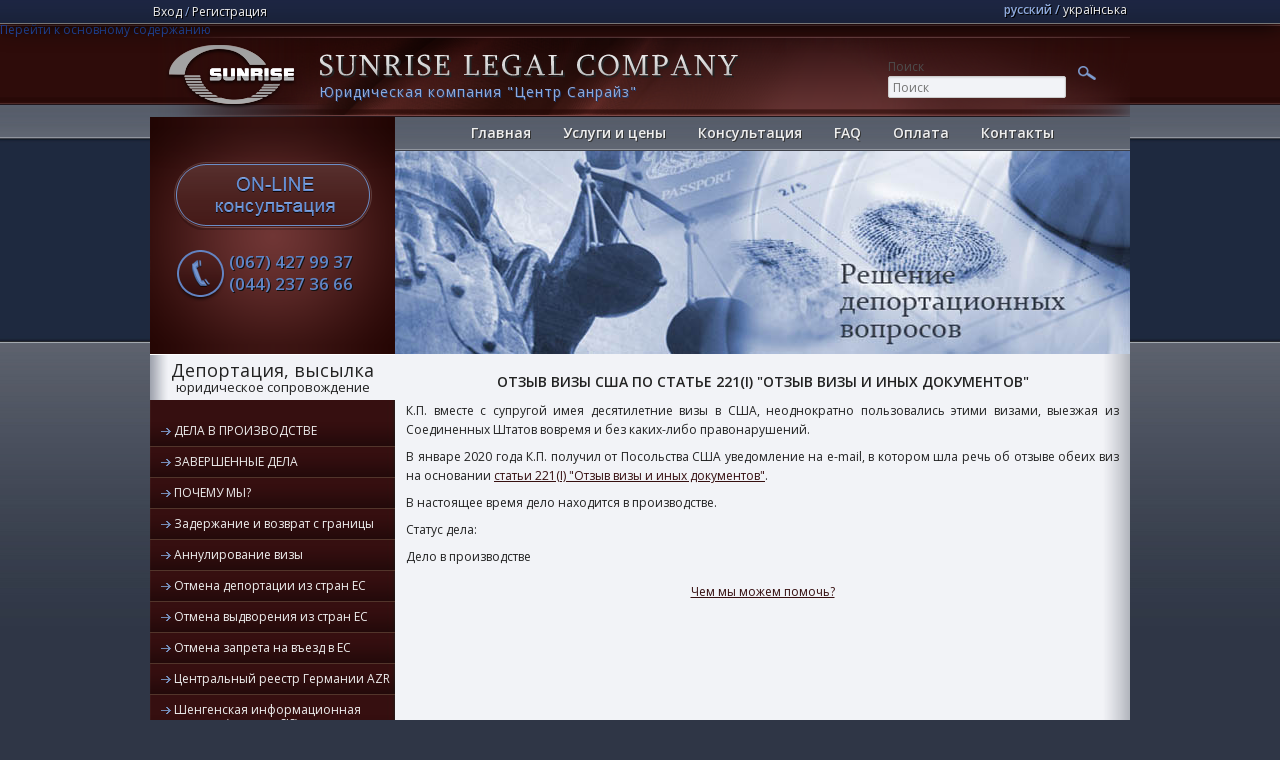

--- FILE ---
content_type: text/html; charset=utf-8
request_url: https://deportation.com.ua/cases/otzyv-vizy-ssha-po-state-221i-otzyv-vizy-i-inyh-dokumentov
body_size: 8465
content:
<!-- UNCLE array (
  'path' => 'node/%',
  'load_functions' => 
  array (
    1 => 'node_load',
  ),
  'to_arg_functions' => '',
  'access_callback' => 'node_access',
  'access_arguments' => 'a:2:{i:0;s:4:"view";i:1;i:1;}',
  'page_callback' => 'node_page_view',
  'page_arguments' => 
  array (
    0 => 
    stdClass::__set_state(array(
       'vid' => '358',
       'uid' => '5',
       'title' => 'Отзыв визы США по статье 221(I) "Отзыв визы и иных документов"',
       'log' => '',
       'status' => '1',
       'comment' => '0',
       'promote' => '0',
       'sticky' => '0',
       'nid' => '358',
       'type' => 'cases',
       'language' => 'ru',
       'created' => '1589463046',
       'changed' => '1589464760',
       'tnid' => '358',
       'translate' => '0',
       'revision_timestamp' => '1589464760',
       'revision_uid' => '5',
       'body' => 
      array (
        'und' => 
        array (
          0 => 
          array (
            'value' => '<p class="rtejustify">К.П. вместе с супругой имея десятилетние визы в США, неоднократно пользовались этими визами, выезжая из Соединенных Штатов вовремя и без каких-либо правонарушений.</p>

<p class="rtejustify">В январе 2020 года К.П. получил от Посольства США уведомление&nbsp;на e-mail, в котором шла речь об отзыве обеих виз на основании <a href="https://appeal.com.ua/statya-221i-otzyv-vizy-i-drugih-dokumentov">статьи 221(I) &quot;Отзыв визы и иных документов&quot;</a>.</p>

<p class="rtejustify">В настоящее время дело находится в производстве.</p>
',
            'summary' => '',
            'format' => 'html_type_1',
            'safe_value' => '<p class="rtejustify">К.П. вместе с супругой имея десятилетние визы в США, неоднократно пользовались этими визами, выезжая из Соединенных Штатов вовремя и без каких-либо правонарушений.</p>
<p class="rtejustify">В январе 2020 года К.П. получил от Посольства США уведомление на e-mail, в котором шла речь об отзыве обеих виз на основании <a href="https://appeal.com.ua/statya-221i-otzyv-vizy-i-drugih-dokumentov">статьи 221(I) "Отзыв визы и иных документов"</a>.</p>
<p class="rtejustify">В настоящее время дело находится в производстве.</p>
',
            'safe_summary' => '',
          ),
        ),
      ),
       'field_case_status' => 
      array (
        'und' => 
        array (
          0 => 
          array (
            'value' => 'in_process',
          ),
        ),
      ),
       'name' => 'sunrise',
       'picture' => '0',
       'data' => 'a:5:{s:16:"ckeditor_default";s:1:"t";s:20:"ckeditor_show_toggle";s:1:"t";s:14:"ckeditor_width";s:4:"100%";s:13:"ckeditor_lang";s:2:"en";s:18:"ckeditor_auto_lang";s:1:"t";}',
       'weight_weight' => false,
       'entity_view_prepared' => true,
    )),
  ),
  'delivery_callback' => '',
  'fit' => '2',
  'number_parts' => '2',
  'context' => '0',
  'tab_parent' => '',
  'tab_root' => 'node/%',
  'title' => 'Отзыв визы США по статье 221(I) "Отзыв визы и иных документов"',
  'title_callback' => 'node_page_title',
  'title_arguments' => 'a:1:{i:0;i:1;}',
  'theme_callback' => '',
  'theme_arguments' => 
  array (
  ),
  'type' => '6',
  'description' => '',
  'position' => '',
  'weight' => '0',
  'include_file' => '',
  'href' => 'node/358',
  'tab_root_href' => 'node/358',
  'tab_parent_href' => '',
  'options' => 
  array (
  ),
  'access' => true,
  'localized_options' => 
  array (
  ),
  'original_map' => 
  array (
    0 => 'node',
    1 => '358',
  ),
  'map' => 
  array (
    0 => 'node',
    1 => 
    stdClass::__set_state(array(
       'vid' => '358',
       'uid' => '5',
       'title' => 'Отзыв визы США по статье 221(I) "Отзыв визы и иных документов"',
       'log' => '',
       'status' => '1',
       'comment' => '0',
       'promote' => '0',
       'sticky' => '0',
       'nid' => '358',
       'type' => 'cases',
       'language' => 'ru',
       'created' => '1589463046',
       'changed' => '1589464760',
       'tnid' => '358',
       'translate' => '0',
       'revision_timestamp' => '1589464760',
       'revision_uid' => '5',
       'body' => 
      array (
        'und' => 
        array (
          0 => 
          array (
            'value' => '<p class="rtejustify">К.П. вместе с супругой имея десятилетние визы в США, неоднократно пользовались этими визами, выезжая из Соединенных Штатов вовремя и без каких-либо правонарушений.</p>

<p class="rtejustify">В январе 2020 года К.П. получил от Посольства США уведомление&nbsp;на e-mail, в котором шла речь об отзыве обеих виз на основании <a href="https://appeal.com.ua/statya-221i-otzyv-vizy-i-drugih-dokumentov">статьи 221(I) &quot;Отзыв визы и иных документов&quot;</a>.</p>

<p class="rtejustify">В настоящее время дело находится в производстве.</p>
',
            'summary' => '',
            'format' => 'html_type_1',
            'safe_value' => '<p class="rtejustify">К.П. вместе с супругой имея десятилетние визы в США, неоднократно пользовались этими визами, выезжая из Соединенных Штатов вовремя и без каких-либо правонарушений.</p>
<p class="rtejustify">В январе 2020 года К.П. получил от Посольства США уведомление на e-mail, в котором шла речь об отзыве обеих виз на основании <a href="https://appeal.com.ua/statya-221i-otzyv-vizy-i-drugih-dokumentov">статьи 221(I) "Отзыв визы и иных документов"</a>.</p>
<p class="rtejustify">В настоящее время дело находится в производстве.</p>
',
            'safe_summary' => '',
          ),
        ),
      ),
       'field_case_status' => 
      array (
        'und' => 
        array (
          0 => 
          array (
            'value' => 'in_process',
          ),
        ),
      ),
       'name' => 'sunrise',
       'picture' => '0',
       'data' => 'a:5:{s:16:"ckeditor_default";s:1:"t";s:20:"ckeditor_show_toggle";s:1:"t";s:14:"ckeditor_width";s:4:"100%";s:13:"ckeditor_lang";s:2:"en";s:18:"ckeditor_auto_lang";s:1:"t";}',
       'weight_weight' => false,
       'entity_view_prepared' => true,
    )),
  ),
) --><!-- UNCLE array (
  'path' => 'node/%',
  'load_functions' => 
  array (
    1 => 'node_load',
  ),
  'to_arg_functions' => '',
  'access_callback' => 'node_access',
  'access_arguments' => 'a:2:{i:0;s:4:"view";i:1;i:1;}',
  'page_callback' => 'node_page_view',
  'page_arguments' => 
  array (
    0 => 
    stdClass::__set_state(array(
       'vid' => '358',
       'uid' => '5',
       'title' => 'Отзыв визы США по статье 221(I) "Отзыв визы и иных документов"',
       'log' => '',
       'status' => '1',
       'comment' => '0',
       'promote' => '0',
       'sticky' => '0',
       'nid' => '358',
       'type' => 'cases',
       'language' => 'ru',
       'created' => '1589463046',
       'changed' => '1589464760',
       'tnid' => '358',
       'translate' => '0',
       'revision_timestamp' => '1589464760',
       'revision_uid' => '5',
       'body' => 
      array (
        'und' => 
        array (
          0 => 
          array (
            'value' => '<p class="rtejustify">К.П. вместе с супругой имея десятилетние визы в США, неоднократно пользовались этими визами, выезжая из Соединенных Штатов вовремя и без каких-либо правонарушений.</p>

<p class="rtejustify">В январе 2020 года К.П. получил от Посольства США уведомление&nbsp;на e-mail, в котором шла речь об отзыве обеих виз на основании <a href="https://appeal.com.ua/statya-221i-otzyv-vizy-i-drugih-dokumentov">статьи 221(I) &quot;Отзыв визы и иных документов&quot;</a>.</p>

<p class="rtejustify">В настоящее время дело находится в производстве.</p>
',
            'summary' => '',
            'format' => 'html_type_1',
            'safe_value' => '<p class="rtejustify">К.П. вместе с супругой имея десятилетние визы в США, неоднократно пользовались этими визами, выезжая из Соединенных Штатов вовремя и без каких-либо правонарушений.</p>
<p class="rtejustify">В январе 2020 года К.П. получил от Посольства США уведомление на e-mail, в котором шла речь об отзыве обеих виз на основании <a href="https://appeal.com.ua/statya-221i-otzyv-vizy-i-drugih-dokumentov">статьи 221(I) "Отзыв визы и иных документов"</a>.</p>
<p class="rtejustify">В настоящее время дело находится в производстве.</p>
',
            'safe_summary' => '',
          ),
        ),
      ),
       'field_case_status' => 
      array (
        'und' => 
        array (
          0 => 
          array (
            'value' => 'in_process',
          ),
        ),
      ),
       'name' => 'sunrise',
       'picture' => '0',
       'data' => 'a:5:{s:16:"ckeditor_default";s:1:"t";s:20:"ckeditor_show_toggle";s:1:"t";s:14:"ckeditor_width";s:4:"100%";s:13:"ckeditor_lang";s:2:"en";s:18:"ckeditor_auto_lang";s:1:"t";}',
       'weight_weight' => false,
       'entity_view_prepared' => true,
    )),
  ),
  'delivery_callback' => '',
  'fit' => '2',
  'number_parts' => '2',
  'context' => '0',
  'tab_parent' => '',
  'tab_root' => 'node/%',
  'title' => 'Отзыв визы США по статье 221(I) "Отзыв визы и иных документов"',
  'title_callback' => 'node_page_title',
  'title_arguments' => 'a:1:{i:0;i:1;}',
  'theme_callback' => '',
  'theme_arguments' => 
  array (
  ),
  'type' => '6',
  'description' => '',
  'position' => '',
  'weight' => '0',
  'include_file' => '',
  'href' => 'node/358',
  'tab_root_href' => 'node/358',
  'tab_parent_href' => '',
  'options' => 
  array (
  ),
  'access' => true,
  'localized_options' => 
  array (
  ),
  'original_map' => 
  array (
    0 => 'node',
    1 => '358',
  ),
  'map' => 
  array (
    0 => 'node',
    1 => 
    stdClass::__set_state(array(
       'vid' => '358',
       'uid' => '5',
       'title' => 'Отзыв визы США по статье 221(I) "Отзыв визы и иных документов"',
       'log' => '',
       'status' => '1',
       'comment' => '0',
       'promote' => '0',
       'sticky' => '0',
       'nid' => '358',
       'type' => 'cases',
       'language' => 'ru',
       'created' => '1589463046',
       'changed' => '1589464760',
       'tnid' => '358',
       'translate' => '0',
       'revision_timestamp' => '1589464760',
       'revision_uid' => '5',
       'body' => 
      array (
        'und' => 
        array (
          0 => 
          array (
            'value' => '<p class="rtejustify">К.П. вместе с супругой имея десятилетние визы в США, неоднократно пользовались этими визами, выезжая из Соединенных Штатов вовремя и без каких-либо правонарушений.</p>

<p class="rtejustify">В январе 2020 года К.П. получил от Посольства США уведомление&nbsp;на e-mail, в котором шла речь об отзыве обеих виз на основании <a href="https://appeal.com.ua/statya-221i-otzyv-vizy-i-drugih-dokumentov">статьи 221(I) &quot;Отзыв визы и иных документов&quot;</a>.</p>

<p class="rtejustify">В настоящее время дело находится в производстве.</p>
',
            'summary' => '',
            'format' => 'html_type_1',
            'safe_value' => '<p class="rtejustify">К.П. вместе с супругой имея десятилетние визы в США, неоднократно пользовались этими визами, выезжая из Соединенных Штатов вовремя и без каких-либо правонарушений.</p>
<p class="rtejustify">В январе 2020 года К.П. получил от Посольства США уведомление на e-mail, в котором шла речь об отзыве обеих виз на основании <a href="https://appeal.com.ua/statya-221i-otzyv-vizy-i-drugih-dokumentov">статьи 221(I) "Отзыв визы и иных документов"</a>.</p>
<p class="rtejustify">В настоящее время дело находится в производстве.</p>
',
            'safe_summary' => '',
          ),
        ),
      ),
       'field_case_status' => 
      array (
        'und' => 
        array (
          0 => 
          array (
            'value' => 'in_process',
          ),
        ),
      ),
       'name' => 'sunrise',
       'picture' => '0',
       'data' => 'a:5:{s:16:"ckeditor_default";s:1:"t";s:20:"ckeditor_show_toggle";s:1:"t";s:14:"ckeditor_width";s:4:"100%";s:13:"ckeditor_lang";s:2:"en";s:18:"ckeditor_auto_lang";s:1:"t";}',
       'weight_weight' => false,
       'entity_view_prepared' => true,
    )),
  ),
) --><!-- UNCLE array (
  'path' => 'node/%',
  'load_functions' => 
  array (
    1 => 'node_load',
  ),
  'to_arg_functions' => '',
  'access_callback' => 'node_access',
  'access_arguments' => 'a:2:{i:0;s:4:"view";i:1;i:1;}',
  'page_callback' => 'node_page_view',
  'page_arguments' => 
  array (
    0 => 
    stdClass::__set_state(array(
       'vid' => '358',
       'uid' => '5',
       'title' => 'Отзыв визы США по статье 221(I) "Отзыв визы и иных документов"',
       'log' => '',
       'status' => '1',
       'comment' => '0',
       'promote' => '0',
       'sticky' => '0',
       'nid' => '358',
       'type' => 'cases',
       'language' => 'ru',
       'created' => '1589463046',
       'changed' => '1589464760',
       'tnid' => '358',
       'translate' => '0',
       'revision_timestamp' => '1589464760',
       'revision_uid' => '5',
       'body' => 
      array (
        'und' => 
        array (
          0 => 
          array (
            'value' => '<p class="rtejustify">К.П. вместе с супругой имея десятилетние визы в США, неоднократно пользовались этими визами, выезжая из Соединенных Штатов вовремя и без каких-либо правонарушений.</p>

<p class="rtejustify">В январе 2020 года К.П. получил от Посольства США уведомление&nbsp;на e-mail, в котором шла речь об отзыве обеих виз на основании <a href="https://appeal.com.ua/statya-221i-otzyv-vizy-i-drugih-dokumentov">статьи 221(I) &quot;Отзыв визы и иных документов&quot;</a>.</p>

<p class="rtejustify">В настоящее время дело находится в производстве.</p>
',
            'summary' => '',
            'format' => 'html_type_1',
            'safe_value' => '<p class="rtejustify">К.П. вместе с супругой имея десятилетние визы в США, неоднократно пользовались этими визами, выезжая из Соединенных Штатов вовремя и без каких-либо правонарушений.</p>
<p class="rtejustify">В январе 2020 года К.П. получил от Посольства США уведомление на e-mail, в котором шла речь об отзыве обеих виз на основании <a href="https://appeal.com.ua/statya-221i-otzyv-vizy-i-drugih-dokumentov">статьи 221(I) "Отзыв визы и иных документов"</a>.</p>
<p class="rtejustify">В настоящее время дело находится в производстве.</p>
',
            'safe_summary' => '',
          ),
        ),
      ),
       'field_case_status' => 
      array (
        'und' => 
        array (
          0 => 
          array (
            'value' => 'in_process',
          ),
        ),
      ),
       'name' => 'sunrise',
       'picture' => '0',
       'data' => 'a:5:{s:16:"ckeditor_default";s:1:"t";s:20:"ckeditor_show_toggle";s:1:"t";s:14:"ckeditor_width";s:4:"100%";s:13:"ckeditor_lang";s:2:"en";s:18:"ckeditor_auto_lang";s:1:"t";}',
       'weight_weight' => false,
       'entity_view_prepared' => true,
    )),
  ),
  'delivery_callback' => '',
  'fit' => '2',
  'number_parts' => '2',
  'context' => '0',
  'tab_parent' => '',
  'tab_root' => 'node/%',
  'title' => 'Отзыв визы США по статье 221(I) "Отзыв визы и иных документов"',
  'title_callback' => 'node_page_title',
  'title_arguments' => 'a:1:{i:0;i:1;}',
  'theme_callback' => '',
  'theme_arguments' => 
  array (
  ),
  'type' => '6',
  'description' => '',
  'position' => '',
  'weight' => '0',
  'include_file' => '',
  'href' => 'node/358',
  'tab_root_href' => 'node/358',
  'tab_parent_href' => '',
  'options' => 
  array (
  ),
  'access' => true,
  'localized_options' => 
  array (
  ),
  'original_map' => 
  array (
    0 => 'node',
    1 => '358',
  ),
  'map' => 
  array (
    0 => 'node',
    1 => 
    stdClass::__set_state(array(
       'vid' => '358',
       'uid' => '5',
       'title' => 'Отзыв визы США по статье 221(I) "Отзыв визы и иных документов"',
       'log' => '',
       'status' => '1',
       'comment' => '0',
       'promote' => '0',
       'sticky' => '0',
       'nid' => '358',
       'type' => 'cases',
       'language' => 'ru',
       'created' => '1589463046',
       'changed' => '1589464760',
       'tnid' => '358',
       'translate' => '0',
       'revision_timestamp' => '1589464760',
       'revision_uid' => '5',
       'body' => 
      array (
        'und' => 
        array (
          0 => 
          array (
            'value' => '<p class="rtejustify">К.П. вместе с супругой имея десятилетние визы в США, неоднократно пользовались этими визами, выезжая из Соединенных Штатов вовремя и без каких-либо правонарушений.</p>

<p class="rtejustify">В январе 2020 года К.П. получил от Посольства США уведомление&nbsp;на e-mail, в котором шла речь об отзыве обеих виз на основании <a href="https://appeal.com.ua/statya-221i-otzyv-vizy-i-drugih-dokumentov">статьи 221(I) &quot;Отзыв визы и иных документов&quot;</a>.</p>

<p class="rtejustify">В настоящее время дело находится в производстве.</p>
',
            'summary' => '',
            'format' => 'html_type_1',
            'safe_value' => '<p class="rtejustify">К.П. вместе с супругой имея десятилетние визы в США, неоднократно пользовались этими визами, выезжая из Соединенных Штатов вовремя и без каких-либо правонарушений.</p>
<p class="rtejustify">В январе 2020 года К.П. получил от Посольства США уведомление на e-mail, в котором шла речь об отзыве обеих виз на основании <a href="https://appeal.com.ua/statya-221i-otzyv-vizy-i-drugih-dokumentov">статьи 221(I) "Отзыв визы и иных документов"</a>.</p>
<p class="rtejustify">В настоящее время дело находится в производстве.</p>
',
            'safe_summary' => '',
          ),
        ),
      ),
       'field_case_status' => 
      array (
        'und' => 
        array (
          0 => 
          array (
            'value' => 'in_process',
          ),
        ),
      ),
       'name' => 'sunrise',
       'picture' => '0',
       'data' => 'a:5:{s:16:"ckeditor_default";s:1:"t";s:20:"ckeditor_show_toggle";s:1:"t";s:14:"ckeditor_width";s:4:"100%";s:13:"ckeditor_lang";s:2:"en";s:18:"ckeditor_auto_lang";s:1:"t";}',
       'weight_weight' => false,
       'entity_view_prepared' => true,
    )),
  ),
) --><!-- UNCLE array (
  'path' => 'node/%',
  'load_functions' => 
  array (
    1 => 'node_load',
  ),
  'to_arg_functions' => '',
  'access_callback' => 'node_access',
  'access_arguments' => 'a:2:{i:0;s:4:"view";i:1;i:1;}',
  'page_callback' => 'node_page_view',
  'page_arguments' => 
  array (
    0 => 
    stdClass::__set_state(array(
       'vid' => '358',
       'uid' => '5',
       'title' => 'Отзыв визы США по статье 221(I) "Отзыв визы и иных документов"',
       'log' => '',
       'status' => '1',
       'comment' => '0',
       'promote' => '0',
       'sticky' => '0',
       'nid' => '358',
       'type' => 'cases',
       'language' => 'ru',
       'created' => '1589463046',
       'changed' => '1589464760',
       'tnid' => '358',
       'translate' => '0',
       'revision_timestamp' => '1589464760',
       'revision_uid' => '5',
       'body' => 
      array (
        'und' => 
        array (
          0 => 
          array (
            'value' => '<p class="rtejustify">К.П. вместе с супругой имея десятилетние визы в США, неоднократно пользовались этими визами, выезжая из Соединенных Штатов вовремя и без каких-либо правонарушений.</p>

<p class="rtejustify">В январе 2020 года К.П. получил от Посольства США уведомление&nbsp;на e-mail, в котором шла речь об отзыве обеих виз на основании <a href="https://appeal.com.ua/statya-221i-otzyv-vizy-i-drugih-dokumentov">статьи 221(I) &quot;Отзыв визы и иных документов&quot;</a>.</p>

<p class="rtejustify">В настоящее время дело находится в производстве.</p>
',
            'summary' => '',
            'format' => 'html_type_1',
            'safe_value' => '<p class="rtejustify">К.П. вместе с супругой имея десятилетние визы в США, неоднократно пользовались этими визами, выезжая из Соединенных Штатов вовремя и без каких-либо правонарушений.</p>
<p class="rtejustify">В январе 2020 года К.П. получил от Посольства США уведомление на e-mail, в котором шла речь об отзыве обеих виз на основании <a href="https://appeal.com.ua/statya-221i-otzyv-vizy-i-drugih-dokumentov">статьи 221(I) "Отзыв визы и иных документов"</a>.</p>
<p class="rtejustify">В настоящее время дело находится в производстве.</p>
',
            'safe_summary' => '',
          ),
        ),
      ),
       'field_case_status' => 
      array (
        'und' => 
        array (
          0 => 
          array (
            'value' => 'in_process',
          ),
        ),
      ),
       'name' => 'sunrise',
       'picture' => '0',
       'data' => 'a:5:{s:16:"ckeditor_default";s:1:"t";s:20:"ckeditor_show_toggle";s:1:"t";s:14:"ckeditor_width";s:4:"100%";s:13:"ckeditor_lang";s:2:"en";s:18:"ckeditor_auto_lang";s:1:"t";}',
       'weight_weight' => false,
       'entity_view_prepared' => true,
    )),
  ),
  'delivery_callback' => '',
  'fit' => '2',
  'number_parts' => '2',
  'context' => '0',
  'tab_parent' => '',
  'tab_root' => 'node/%',
  'title' => 'Отзыв визы США по статье 221(I) "Отзыв визы и иных документов"',
  'title_callback' => 'node_page_title',
  'title_arguments' => 'a:1:{i:0;i:1;}',
  'theme_callback' => '',
  'theme_arguments' => 
  array (
  ),
  'type' => '6',
  'description' => '',
  'position' => '',
  'weight' => '0',
  'include_file' => '',
  'href' => 'node/358',
  'tab_root_href' => 'node/358',
  'tab_parent_href' => '',
  'options' => 
  array (
  ),
  'access' => true,
  'localized_options' => 
  array (
  ),
  'original_map' => 
  array (
    0 => 'node',
    1 => '358',
  ),
  'map' => 
  array (
    0 => 'node',
    1 => 
    stdClass::__set_state(array(
       'vid' => '358',
       'uid' => '5',
       'title' => 'Отзыв визы США по статье 221(I) "Отзыв визы и иных документов"',
       'log' => '',
       'status' => '1',
       'comment' => '0',
       'promote' => '0',
       'sticky' => '0',
       'nid' => '358',
       'type' => 'cases',
       'language' => 'ru',
       'created' => '1589463046',
       'changed' => '1589464760',
       'tnid' => '358',
       'translate' => '0',
       'revision_timestamp' => '1589464760',
       'revision_uid' => '5',
       'body' => 
      array (
        'und' => 
        array (
          0 => 
          array (
            'value' => '<p class="rtejustify">К.П. вместе с супругой имея десятилетние визы в США, неоднократно пользовались этими визами, выезжая из Соединенных Штатов вовремя и без каких-либо правонарушений.</p>

<p class="rtejustify">В январе 2020 года К.П. получил от Посольства США уведомление&nbsp;на e-mail, в котором шла речь об отзыве обеих виз на основании <a href="https://appeal.com.ua/statya-221i-otzyv-vizy-i-drugih-dokumentov">статьи 221(I) &quot;Отзыв визы и иных документов&quot;</a>.</p>

<p class="rtejustify">В настоящее время дело находится в производстве.</p>
',
            'summary' => '',
            'format' => 'html_type_1',
            'safe_value' => '<p class="rtejustify">К.П. вместе с супругой имея десятилетние визы в США, неоднократно пользовались этими визами, выезжая из Соединенных Штатов вовремя и без каких-либо правонарушений.</p>
<p class="rtejustify">В январе 2020 года К.П. получил от Посольства США уведомление на e-mail, в котором шла речь об отзыве обеих виз на основании <a href="https://appeal.com.ua/statya-221i-otzyv-vizy-i-drugih-dokumentov">статьи 221(I) "Отзыв визы и иных документов"</a>.</p>
<p class="rtejustify">В настоящее время дело находится в производстве.</p>
',
            'safe_summary' => '',
          ),
        ),
      ),
       'field_case_status' => 
      array (
        'und' => 
        array (
          0 => 
          array (
            'value' => 'in_process',
          ),
        ),
      ),
       'name' => 'sunrise',
       'picture' => '0',
       'data' => 'a:5:{s:16:"ckeditor_default";s:1:"t";s:20:"ckeditor_show_toggle";s:1:"t";s:14:"ckeditor_width";s:4:"100%";s:13:"ckeditor_lang";s:2:"en";s:18:"ckeditor_auto_lang";s:1:"t";}',
       'weight_weight' => false,
       'entity_view_prepared' => true,
    )),
  ),
) --><!-- UNCLE array (
  'path' => 'node/%',
  'load_functions' => 
  array (
    1 => 'node_load',
  ),
  'to_arg_functions' => '',
  'access_callback' => 'node_access',
  'access_arguments' => 'a:2:{i:0;s:4:"view";i:1;i:1;}',
  'page_callback' => 'node_page_view',
  'page_arguments' => 
  array (
    0 => 
    stdClass::__set_state(array(
       'vid' => '358',
       'uid' => '5',
       'title' => 'Отзыв визы США по статье 221(I) "Отзыв визы и иных документов"',
       'log' => '',
       'status' => '1',
       'comment' => '0',
       'promote' => '0',
       'sticky' => '0',
       'nid' => '358',
       'type' => 'cases',
       'language' => 'ru',
       'created' => '1589463046',
       'changed' => '1589464760',
       'tnid' => '358',
       'translate' => '0',
       'revision_timestamp' => '1589464760',
       'revision_uid' => '5',
       'body' => 
      array (
        'und' => 
        array (
          0 => 
          array (
            'value' => '<p class="rtejustify">К.П. вместе с супругой имея десятилетние визы в США, неоднократно пользовались этими визами, выезжая из Соединенных Штатов вовремя и без каких-либо правонарушений.</p>

<p class="rtejustify">В январе 2020 года К.П. получил от Посольства США уведомление&nbsp;на e-mail, в котором шла речь об отзыве обеих виз на основании <a href="https://appeal.com.ua/statya-221i-otzyv-vizy-i-drugih-dokumentov">статьи 221(I) &quot;Отзыв визы и иных документов&quot;</a>.</p>

<p class="rtejustify">В настоящее время дело находится в производстве.</p>
',
            'summary' => '',
            'format' => 'html_type_1',
            'safe_value' => '<p class="rtejustify">К.П. вместе с супругой имея десятилетние визы в США, неоднократно пользовались этими визами, выезжая из Соединенных Штатов вовремя и без каких-либо правонарушений.</p>
<p class="rtejustify">В январе 2020 года К.П. получил от Посольства США уведомление на e-mail, в котором шла речь об отзыве обеих виз на основании <a href="https://appeal.com.ua/statya-221i-otzyv-vizy-i-drugih-dokumentov">статьи 221(I) "Отзыв визы и иных документов"</a>.</p>
<p class="rtejustify">В настоящее время дело находится в производстве.</p>
',
            'safe_summary' => '',
          ),
        ),
      ),
       'field_case_status' => 
      array (
        'und' => 
        array (
          0 => 
          array (
            'value' => 'in_process',
          ),
        ),
      ),
       'name' => 'sunrise',
       'picture' => '0',
       'data' => 'a:5:{s:16:"ckeditor_default";s:1:"t";s:20:"ckeditor_show_toggle";s:1:"t";s:14:"ckeditor_width";s:4:"100%";s:13:"ckeditor_lang";s:2:"en";s:18:"ckeditor_auto_lang";s:1:"t";}',
       'weight_weight' => false,
       'entity_view_prepared' => true,
    )),
  ),
  'delivery_callback' => '',
  'fit' => '2',
  'number_parts' => '2',
  'context' => '0',
  'tab_parent' => '',
  'tab_root' => 'node/%',
  'title' => 'Отзыв визы США по статье 221(I) "Отзыв визы и иных документов"',
  'title_callback' => 'node_page_title',
  'title_arguments' => 'a:1:{i:0;i:1;}',
  'theme_callback' => '',
  'theme_arguments' => 
  array (
  ),
  'type' => '6',
  'description' => '',
  'position' => '',
  'weight' => '0',
  'include_file' => '',
  'href' => 'node/358',
  'tab_root_href' => 'node/358',
  'tab_parent_href' => '',
  'options' => 
  array (
  ),
  'access' => true,
  'localized_options' => 
  array (
  ),
  'original_map' => 
  array (
    0 => 'node',
    1 => '358',
  ),
  'map' => 
  array (
    0 => 'node',
    1 => 
    stdClass::__set_state(array(
       'vid' => '358',
       'uid' => '5',
       'title' => 'Отзыв визы США по статье 221(I) "Отзыв визы и иных документов"',
       'log' => '',
       'status' => '1',
       'comment' => '0',
       'promote' => '0',
       'sticky' => '0',
       'nid' => '358',
       'type' => 'cases',
       'language' => 'ru',
       'created' => '1589463046',
       'changed' => '1589464760',
       'tnid' => '358',
       'translate' => '0',
       'revision_timestamp' => '1589464760',
       'revision_uid' => '5',
       'body' => 
      array (
        'und' => 
        array (
          0 => 
          array (
            'value' => '<p class="rtejustify">К.П. вместе с супругой имея десятилетние визы в США, неоднократно пользовались этими визами, выезжая из Соединенных Штатов вовремя и без каких-либо правонарушений.</p>

<p class="rtejustify">В январе 2020 года К.П. получил от Посольства США уведомление&nbsp;на e-mail, в котором шла речь об отзыве обеих виз на основании <a href="https://appeal.com.ua/statya-221i-otzyv-vizy-i-drugih-dokumentov">статьи 221(I) &quot;Отзыв визы и иных документов&quot;</a>.</p>

<p class="rtejustify">В настоящее время дело находится в производстве.</p>
',
            'summary' => '',
            'format' => 'html_type_1',
            'safe_value' => '<p class="rtejustify">К.П. вместе с супругой имея десятилетние визы в США, неоднократно пользовались этими визами, выезжая из Соединенных Штатов вовремя и без каких-либо правонарушений.</p>
<p class="rtejustify">В январе 2020 года К.П. получил от Посольства США уведомление на e-mail, в котором шла речь об отзыве обеих виз на основании <a href="https://appeal.com.ua/statya-221i-otzyv-vizy-i-drugih-dokumentov">статьи 221(I) "Отзыв визы и иных документов"</a>.</p>
<p class="rtejustify">В настоящее время дело находится в производстве.</p>
',
            'safe_summary' => '',
          ),
        ),
      ),
       'field_case_status' => 
      array (
        'und' => 
        array (
          0 => 
          array (
            'value' => 'in_process',
          ),
        ),
      ),
       'name' => 'sunrise',
       'picture' => '0',
       'data' => 'a:5:{s:16:"ckeditor_default";s:1:"t";s:20:"ckeditor_show_toggle";s:1:"t";s:14:"ckeditor_width";s:4:"100%";s:13:"ckeditor_lang";s:2:"en";s:18:"ckeditor_auto_lang";s:1:"t";}',
       'weight_weight' => false,
       'entity_view_prepared' => true,
    )),
  ),
) --><!-- UNCLE array (
  'path' => 'node/%',
  'load_functions' => 
  array (
    1 => 'node_load',
  ),
  'to_arg_functions' => '',
  'access_callback' => 'node_access',
  'access_arguments' => 'a:2:{i:0;s:4:"view";i:1;i:1;}',
  'page_callback' => 'node_page_view',
  'page_arguments' => 
  array (
    0 => 
    stdClass::__set_state(array(
       'vid' => '358',
       'uid' => '5',
       'title' => 'Отзыв визы США по статье 221(I) "Отзыв визы и иных документов"',
       'log' => '',
       'status' => '1',
       'comment' => '0',
       'promote' => '0',
       'sticky' => '0',
       'nid' => '358',
       'type' => 'cases',
       'language' => 'ru',
       'created' => '1589463046',
       'changed' => '1589464760',
       'tnid' => '358',
       'translate' => '0',
       'revision_timestamp' => '1589464760',
       'revision_uid' => '5',
       'body' => 
      array (
        'und' => 
        array (
          0 => 
          array (
            'value' => '<p class="rtejustify">К.П. вместе с супругой имея десятилетние визы в США, неоднократно пользовались этими визами, выезжая из Соединенных Штатов вовремя и без каких-либо правонарушений.</p>

<p class="rtejustify">В январе 2020 года К.П. получил от Посольства США уведомление&nbsp;на e-mail, в котором шла речь об отзыве обеих виз на основании <a href="https://appeal.com.ua/statya-221i-otzyv-vizy-i-drugih-dokumentov">статьи 221(I) &quot;Отзыв визы и иных документов&quot;</a>.</p>

<p class="rtejustify">В настоящее время дело находится в производстве.</p>
',
            'summary' => '',
            'format' => 'html_type_1',
            'safe_value' => '<p class="rtejustify">К.П. вместе с супругой имея десятилетние визы в США, неоднократно пользовались этими визами, выезжая из Соединенных Штатов вовремя и без каких-либо правонарушений.</p>
<p class="rtejustify">В январе 2020 года К.П. получил от Посольства США уведомление на e-mail, в котором шла речь об отзыве обеих виз на основании <a href="https://appeal.com.ua/statya-221i-otzyv-vizy-i-drugih-dokumentov">статьи 221(I) "Отзыв визы и иных документов"</a>.</p>
<p class="rtejustify">В настоящее время дело находится в производстве.</p>
',
            'safe_summary' => '',
          ),
        ),
      ),
       'field_case_status' => 
      array (
        'und' => 
        array (
          0 => 
          array (
            'value' => 'in_process',
          ),
        ),
      ),
       'name' => 'sunrise',
       'picture' => '0',
       'data' => 'a:5:{s:16:"ckeditor_default";s:1:"t";s:20:"ckeditor_show_toggle";s:1:"t";s:14:"ckeditor_width";s:4:"100%";s:13:"ckeditor_lang";s:2:"en";s:18:"ckeditor_auto_lang";s:1:"t";}',
       'weight_weight' => false,
       'entity_view_prepared' => true,
    )),
  ),
  'delivery_callback' => '',
  'fit' => '2',
  'number_parts' => '2',
  'context' => '0',
  'tab_parent' => '',
  'tab_root' => 'node/%',
  'title' => 'Отзыв визы США по статье 221(I) "Отзыв визы и иных документов"',
  'title_callback' => 'node_page_title',
  'title_arguments' => 'a:1:{i:0;i:1;}',
  'theme_callback' => '',
  'theme_arguments' => 
  array (
  ),
  'type' => '6',
  'description' => '',
  'position' => '',
  'weight' => '0',
  'include_file' => '',
  'href' => 'node/358',
  'tab_root_href' => 'node/358',
  'tab_parent_href' => '',
  'options' => 
  array (
  ),
  'access' => true,
  'localized_options' => 
  array (
  ),
  'original_map' => 
  array (
    0 => 'node',
    1 => '358',
  ),
  'map' => 
  array (
    0 => 'node',
    1 => 
    stdClass::__set_state(array(
       'vid' => '358',
       'uid' => '5',
       'title' => 'Отзыв визы США по статье 221(I) "Отзыв визы и иных документов"',
       'log' => '',
       'status' => '1',
       'comment' => '0',
       'promote' => '0',
       'sticky' => '0',
       'nid' => '358',
       'type' => 'cases',
       'language' => 'ru',
       'created' => '1589463046',
       'changed' => '1589464760',
       'tnid' => '358',
       'translate' => '0',
       'revision_timestamp' => '1589464760',
       'revision_uid' => '5',
       'body' => 
      array (
        'und' => 
        array (
          0 => 
          array (
            'value' => '<p class="rtejustify">К.П. вместе с супругой имея десятилетние визы в США, неоднократно пользовались этими визами, выезжая из Соединенных Штатов вовремя и без каких-либо правонарушений.</p>

<p class="rtejustify">В январе 2020 года К.П. получил от Посольства США уведомление&nbsp;на e-mail, в котором шла речь об отзыве обеих виз на основании <a href="https://appeal.com.ua/statya-221i-otzyv-vizy-i-drugih-dokumentov">статьи 221(I) &quot;Отзыв визы и иных документов&quot;</a>.</p>

<p class="rtejustify">В настоящее время дело находится в производстве.</p>
',
            'summary' => '',
            'format' => 'html_type_1',
            'safe_value' => '<p class="rtejustify">К.П. вместе с супругой имея десятилетние визы в США, неоднократно пользовались этими визами, выезжая из Соединенных Штатов вовремя и без каких-либо правонарушений.</p>
<p class="rtejustify">В январе 2020 года К.П. получил от Посольства США уведомление на e-mail, в котором шла речь об отзыве обеих виз на основании <a href="https://appeal.com.ua/statya-221i-otzyv-vizy-i-drugih-dokumentov">статьи 221(I) "Отзыв визы и иных документов"</a>.</p>
<p class="rtejustify">В настоящее время дело находится в производстве.</p>
',
            'safe_summary' => '',
          ),
        ),
      ),
       'field_case_status' => 
      array (
        'und' => 
        array (
          0 => 
          array (
            'value' => 'in_process',
          ),
        ),
      ),
       'name' => 'sunrise',
       'picture' => '0',
       'data' => 'a:5:{s:16:"ckeditor_default";s:1:"t";s:20:"ckeditor_show_toggle";s:1:"t";s:14:"ckeditor_width";s:4:"100%";s:13:"ckeditor_lang";s:2:"en";s:18:"ckeditor_auto_lang";s:1:"t";}',
       'weight_weight' => false,
       'entity_view_prepared' => true,
    )),
  ),
) --><!DOCTYPE html>
<html xmlns="https://www.w3.org/1999/xhtml" xml:lang="ru" version="XHTML+RDFa 1.0" dir="ltr">

<head profile="http://www.w3.org/1999/xhtml/vocab">
    <meta http-equiv="Content-Type" content="text/html; charset=utf-8" />
<link rel="shortcut icon" href="https://deportation.com.ua/misc/favicon.ico" type="image/vnd.microsoft.icon" />
<link rel="shortlink" href="https://deportation.com.ua/node/358" />
<link rel="canonical" href="https://deportation.com.ua/cases/otzyv-vizy-ssha-po-state-221i-otzyv-vizy-i-inyh-dokumentov" />
<meta name="Generator" content="Drupal 7 (http://drupal.org)" />
    <meta name="viewport" content="width=device-width" />
    <title>Отзыв визы США по статье 221(I) &quot;Отзыв визы и иных документов&quot; | Sunrise Legal Company</title>
    <!--[if lt IE 9]>
    <script src="https://html5shiv.googlecode.com/svn/trunk/html5.js"></script>
    <![endif]-->
    <style type="text/css" media="all">@import url("https://deportation.com.ua/modules/system/system.base.css?sp1tb6");
@import url("https://deportation.com.ua/modules/system/system.menus.css?sp1tb6");
@import url("https://deportation.com.ua/modules/system/system.messages.css?sp1tb6");
@import url("https://deportation.com.ua/modules/system/system.theme.css?sp1tb6");</style>
<style type="text/css" media="all">@import url("https://deportation.com.ua/modules/field/theme/field.css?sp1tb6");
@import url("https://deportation.com.ua/modules/node/node.css?sp1tb6");
@import url("https://deportation.com.ua/modules/search/search.css?sp1tb6");
@import url("https://deportation.com.ua/modules/user/user.css?sp1tb6");
@import url("https://deportation.com.ua/sites/all/modules/views/css/views.css?sp1tb6");</style>
<style type="text/css" media="all">@import url("https://deportation.com.ua/sites/all/modules/ckeditor/ckeditor.css?sp1tb6");
@import url("https://deportation.com.ua/sites/all/modules/ctools/css/ctools.css?sp1tb6");
@import url("https://deportation.com.ua/modules/locale/locale.css?sp1tb6");</style>
<style type="text/css" media="all">@import url("https://deportation.com.ua/sites/all/themes/deportation/style/css/style.css?sp1tb6");</style>
    <script type="text/javascript" src="https://deportation.com.ua/misc/jquery.js?v=1.4.4"></script>
<script type="text/javascript" src="https://deportation.com.ua/misc/jquery.once.js?v=1.2"></script>
<script type="text/javascript" src="https://deportation.com.ua/misc/drupal.js?sp1tb6"></script>
<script type="text/javascript" src="https://deportation.com.ua/storage/public/deportation/languages/ru_DxZvH4jfjtfnCwXN-yAD-ho1gV-9fVeXlnvsxAchl1Q.js?sp1tb6"></script>
<script type="text/javascript" src="?sp1tb6"></script>
<script type="text/javascript" src="https://deportation.com.ua/sites/all/themes/deportation/style/foundation/javascripts/foundation.min.js?sp1tb6"></script>
<script type="text/javascript" src="https://deportation.com.ua/sites/all/themes/deportation/style/js/cufon-yui.js?sp1tb6"></script>
<script type="text/javascript" src="https://deportation.com.ua/sites/all/themes/deportation/style/js/Sylfaen_400.font.js?sp1tb6"></script>
<script type="text/javascript" src="https://deportation.com.ua/sites/all/themes/deportation/style/js/jquery.scrollTo.min.js?sp1tb6"></script>
<script type="text/javascript" src="https://deportation.com.ua/sites/all/themes/deportation/style/js/templates.js?sp1tb6"></script>
<script type="text/javascript">
<!--//--><![CDATA[//><!--
jQuery.extend(Drupal.settings, {"basePath":"\/","pathPrefix":"","ajaxPageState":{"theme":"deportation","theme_token":"L9IQT_KHPbM2YEmZv5PY4lvVijSrSOA5N_G9JGmqhuo","js":{"sites\/all\/modules\/usualdesigner_copy_protect\/js\/usualdesigner_copy_protect.js":1,"misc\/jquery.js":1,"misc\/jquery.once.js":1,"misc\/drupal.js":1,"public:\/\/languages\/ru_DxZvH4jfjtfnCwXN-yAD-ho1gV-9fVeXlnvsxAchl1Q.js":1,"sites\/all\/themes\/deportation\/https:\/\/ajax.googleapis.com\/ajax\/libs\/jquery\/1.8.2\/jquery.min.js":1,"sites\/all\/themes\/deportation\/style\/foundation\/javascripts\/foundation.min.js":1,"sites\/all\/themes\/deportation\/style\/js\/cufon-yui.js":1,"sites\/all\/themes\/deportation\/style\/js\/Sylfaen_400.font.js":1,"sites\/all\/themes\/deportation\/style\/js\/jquery.scrollTo.min.js":1,"sites\/all\/themes\/deportation\/style\/js\/templates.js":1},"css":{"modules\/system\/system.base.css":1,"modules\/system\/system.menus.css":1,"modules\/system\/system.messages.css":1,"modules\/system\/system.theme.css":1,"modules\/field\/theme\/field.css":1,"modules\/node\/node.css":1,"modules\/search\/search.css":1,"modules\/user\/user.css":1,"sites\/all\/modules\/views\/css\/views.css":1,"sites\/all\/modules\/ckeditor\/ckeditor.css":1,"sites\/all\/modules\/ctools\/css\/ctools.css":1,"modules\/locale\/locale.css":1,"sites\/all\/themes\/deportation\/style\/css\/style.css":1}}});
//--><!]]>
</script>
    <script type="text/javascript">
        Cufon.replace('.sylfaen', {
            color: '-linear-gradient(#fff, #acacac)',
            textShadow: '#222 2px 2px'
        });
    </script>
</head>
<body class="html not-front not-logged-in no-sidebars page-node page-node- page-node-358 node-type-cases i18n-ru" >
<a href="#top" id="top-link" title="Наверх страницы">Top of Page</a>
<div id="skip-link">
    <a href="#main-content" class="element-invisible element-focusable">Перейти к основному содержанию</a>
</div>


<div id="topBar">
    <div class="row">
       <div class="six columns">
                              <div class="region region-topleft">
    <div id="block-usualdesigner-customblock-userblock" class="block block-usualdesigner-customblock">

    
  <div class="content">
    <a href="https://deportation.com.ua/user/login" class="btn btn-small">Вход</a>&nbsp;<span class="slash">/</span>&nbsp;<a href="https://deportation.com.ua/user/register" class="btn btn-small">Регистрация</a>  </div>
</div>
  </div>
                    </div>
        <div class="six columns text-right" id="language">
                              <div class="region region-topright">
    <div id="block-locale-language" class="block block-locale">

    <h2> </h2>
  
  <div class="content">
    <ul class="language-switcher-locale-url"><li class="ru first active"><a href="https://deportation.com.ua/cases/otzyv-vizy-ssha-po-state-221i-otzyv-vizy-i-inyh-dokumentov" class="language-link active" lang="ru">Русский</a></li>
<li class="uk last"><a href="https://uk.deportation.com.ua/cases/vidklikannya-vizi-ssha-za-stateyu-221i-vidklikannya-vizi-ta-inshih-dokumentiv" class="language-link" lang="uk">Українська</a></li>
</ul>  </div>
</div>
  </div>
                    </div>
    </div>
</div>

<div class="row clearing-container" id="header">
            <div class="two columns" id="logo">
            <a href="https://deportation.com.ua/" title="Главная" rel="home" id="logo">
                <img src="https://deportation.com.ua/sites/all/themes/deportation/logo.png" alt="Главная" />
            </a>
        </div>
                <div class="six columns" id="identity">
            <div class="twelve columns sylfaen" id="slogan">
                Sunrise Legal Company            </div>
            <div class="twelve columns" id="name">
                Юридическая компания "Центр Санрайз"            </div>
        </div>
        <div class="three columns" id="search">
          <div class="region region-search">
    <div id="block-search-form" class="block block-search">

    
  <div class="content">
    <form class="row" action="/cases/otzyv-vizy-ssha-po-state-221i-otzyv-vizy-i-inyh-dokumentov" method="post" id="search-block-form" accept-charset="UTF-8"><div><div class="nine columns"><div class="form-item form-type-textfield form-item-search-block-form">
  <label class="element-invisible" for="edit-search-block-form--2">Поиск </label>
 <input title="Введите ключевые слова для поиска." placeholder="Поиск" type="text" id="edit-search-block-form--2" name="search_block_form" value="" size="15" maxlength="128" class="form-text" />
</div>
</div><div class="three columns form-actions form-wrapper" id="edit-actions"><input class="button searchButton radius expand postfix form-submit" type="submit" id="edit-submit" name="op" value="Поиск" /></div><input type="hidden" name="form_build_id" value="form-8de4nyX6W-mIamFH7AqlDBldD1S_UlJ7rKt3MgmU61o" />
<input type="hidden" name="form_id" value="search_block_form" />
</div></form>  </div>
</div>
  </div>
    </div>
</div>

<div class="row" id="page">
    <aside class="three columns" id="leftColumn">
        <a href="https://siteheart.com/webconsultation/143662?" id="onlineChat" target="siteheart_sitewindow_143662" onclick="o=window.open;o('https://siteheart.com/webconsultation/143662?', 'siteheart_sitewindow_143662', 'width=550,height=400,top=30,left=30,resizable=yes'); return false;">Он-лайн консультация</a>
        <div class="block" id="userBlock">
            <div class="content" style="padding: 8px;">
                <div class="row">
                                            <div class="twelve columns" id="phones">
                                                            <h3>
                                    (067) 427 99 37                                </h3>
                                                                                        <h3>
                                    (044) 237 36 66                                </h3>
                                                    </div>
                                    </div>
            </div>
        </div>
        <div class="block" id="menuName">
                            <h3>
                    Депортация, высылка                </h3>
                                        <h5>
                    юридическое сопровождение                </h5>
                    </div>
                      <div class="region region-left">
    <div id="block-menu-menu-menu-left-menu" class="block block-menu">

    <h2> </h2>
  
  <div class="content">
    <ul class="menu"><li class="first leaf"><a href="https://deportation.com.ua/cases-in-production" title="">ДЕЛА В ПРОИЗВОДСТВЕ</a></li>
<li class="leaf"><a href="https://deportation.com.ua/ended-cases" title="">ЗАВЕРШЕННЫЕ ДЕЛА</a></li>
<li class="leaf"><a href="https://deportation.com.ua/pochemu-my" title="">ПОЧЕМУ МЫ?</a></li>
<li class="leaf"><a href="https://deportation.com.ua/zaderzhanie-i-vozvrat-s-granicy" title="Задержание и возврат с границы, Шенгенская информационная система SIS, запрос в SIS, юридическая помощь, адвокат, суд, депортация, выдворение из страны, безвиз">Задержание и возврат с границы</a></li>
<li class="collapsed"><a href="https://deportation.com.ua/prichiny-annulirovaniya-vizy" title="Аннулирование визы на границе, аннулирование визы в аэропорту, аннулирование визы в посольстве, причины аннулирования визы, юридическая помощь при аннулировании визы, адвокат">Аннулирование визы</a></li>
<li class="leaf"><a href="https://deportation.com.ua/deportaciya-iz-stran-evropeyskogo-soyuza" title="Отмена депортации, депортация из стран Европейского союза, депортация из стран Шенгенского соглашения, высылка, выдворение из стран Европы, депортация из Польши, депортация из Германии, депортация из Италии, депортация из Греции, депортация из Франции, депортация из Бельгии, депортация из Чехии, депортация из Испании, депортация из Австрии, депортация из Норвегии, депортация из Великобритании, депортация из Финляндии, депортация из Нидерландов, юридическая помощь, адвокат">Отмена депортации из стран ЕС</a></li>
<li class="leaf"><a href="https://deportation.com.ua/vydvorenie-iz-stran-evropeyskogo-soyuza" title="Отмена решения о выдворении из стран Европейского союза и Шенгенского соглашения, выдворение из стран Европейского союза, высылка из стран Шенгенского соглашения, депортация из Европы, ЕС, депортация из США, депортация из Канады, депортация из Великобритании, запрет на въезд в США, запрет на въезд в Европу, запрет на въезд в Англию, юридическая помощь при депортации, адвокат, Шенгенская информационная система СИС, SIS - Schengen Information System">Отмена выдворения из стран ЕС</a></li>
<li class="collapsed"><a href="https://deportation.com.ua/zapret-na-vezd-v-strany-evropy" title="Отмена запрета на въезд в страны Европейского союза, запрет на въезд в страны ЕС, запрет на въезд в Европу, запрет на въезд в Польшу, запрет на въезд в Германию, запрет на въезд в Италию, запрет на въезд в Грецию, запрет на въезд во Францию, запрет на въезд в Бельгию, запрет на въезд в Чехию, запрет на въезд в Испанию, запрет на въезд в Австрию, запрет на въезд в Норвегию, запрет на въезд в Великобританию, запрет на въезд в Финляндию, запрет на въезд в Нидерланды, аннулирование информации в Шенгенской информационной системе, юридическая помощь, адвокат">Отмена запрета на въезд в ЕС</a></li>
<li class="leaf"><a href="https://deportation.com.ua/centralnyy-reestr-inostrancev-azr-germanii" title="Центральный реестр иностранцев AZR Германии, удаление информации из AZR, удаление информации из Шенгенской информационной системы, юридическая помощь при депортации из стран Шенгена, адвокат">Центральный реестр Германии AZR</a></li>
<li class="collapsed"><a href="https://deportation.com.ua/shengenskaya-informacionnaya-sistema" title="Шенгенская информационная система (система SIS)">Шенгенская информационная система (система SIS)</a></li>
<li class="leaf"><a href="https://deportation.com.ua/zapros-v-sistemu-sis" title="Запрос в Шенгенскую информационную систему SIS, отмена депортации, депортация из стран Европейского союза, депортация из стран Шенгенского соглашения, высылка, выдворение из стран Европы, отмена решения о выдворении из стран Европейского союза и Шенгенского соглашения, выдворение из стран Европейского союза, высылка из стран Шенгенского соглашения, депортация из Европы, ЕС, отмена запрета на въезд в страны Европейского союза, запрет на въезд в страны ЕС, запрет на въезд в Европу, запрет на въезд в Польшу, запрет на въезд в Германию, запрет на въезд в Италию, запрет на въезд в Грецию, запрет на въезд во Францию, запрет на въезд в Бельгию, запрет на въезд в Чехию, запрет на въезд в Испанию, запрет на въезд в Австрию, запрет на въезд в Норвегию, запрет на въезд в Великобританию, запрет на въезд в Финляндию, запрет на въезд в Нидерланды, аннулирование информации в Шенгенской информационной системе, аннулирование записи в Шенгенской информационной системе SIS, истребование документов из Шенгенской информационной системы SIS, истребование материалов судебных дел, юридическая помощь при депортации, аннулирование визы, запрет на въезд в Шенген, истребование документов из национальной базы нежелательных к въезду лиц США, Канады, Великобритании, стран ЕС, истребование документов из-за рубежа, юридическая помощь, адвокат.">Запрос в систему SIS</a></li>
<li class="leaf"><a href="https://deportation.com.ua/annulirovanie-zapisi-v-sisteme-sis" title="Аннулирование записи в Шенгенской информационной системе SIS, истребование документов из Шенгенской информационной системы SIS, истребование материалов судебных дел, юридическая помощь при депортации, аннулирование визы, запрет на въезд в Шенген, истребование документов из национальной базы нежелательных к въезду лиц США, Канады, Великобритании, стран ЕС, истребование документов из-за рубежа.">Аннулирование записи в SIS</a></li>
<li class="leaf"><a href="https://deportation.com.ua/sokrashchenie-srokov-zapisi-v-sis" title="Сокращение сроков записи в SIS, аннулирование записи в SIS, аннулирование информации в Шенгенской информационной системе, аннулирование предупреждения в ШИС, отмена запрета на въезд в страны Европейского союза, отмена запрета на въезд в страны ЕС, отмена запрета на въезд в Европу, отмена запрета на въезд в Польшу, отмена запрета на въезд в Германию, отмена запрета на въезд в Италию, отмена запрета на въезд в Грецию, отмена запрета на въезд во Францию, отмена запрета на въезд в Бельгию, отмена запрета на въезд в Чехию, отмена запрета на въезд в Испанию, отмена запрета на въезд в Австрию, отмена запрета на въезд в Норвегию, отмена запрета на въезд в Великобританию, отмена запрета на въезд в Финляндию, отмена запрета на въезд в Нидерланды, аннулирование информации в Шенгенской информационной системе, юридическая помощь, адвокат">Сокращение сроков записи в SIS</a></li>
<li class="leaf"><a href="https://deportation.com.ua/istrebovanie-dokumentov" title="Истребование документов из Шенгенской информационной системы SIS, истребование материалов судебных дел, юридическая помощь при депортации, аннулирование визы, запрет на въезд в Шенген, истребование документов из национальной базы нежелательных к въезду лиц США, Канады, Великобритании, стран ЕС, истребование документов из-за рубежа.">Истребование документов из SIS</a></li>
<li class="collapsed"><a href="https://deportation.com.ua/vizovaya-informacionnaya-sistema-sistema-vis" title="Визовая информационная система (система VIS)">Визовая информационная система</a></li>
<li class="leaf"><a href="https://deportation.com.ua/apellyaciya" title="Апелляция, юридическая помощь, адвокат, суд, апелляция при депортации, высылка из страны">Апелляция в посольство/суд</a></li>
<li class="leaf"><a href="https://deportation.com.ua/otmena-deportacii-iz-velikobritanii" title="Отмена депортации из Великобритании, обжалование решения о депортации из Великобритании, ускоренное выдворение из Великобритании, депортация из Великобритании, аннулирование британской визы, юридическая помощь при задержании на границе в аэропорту Великобритании, адвокат">Депортация из Великобритании</a></li>
<li class="leaf"><a href="https://deportation.com.ua/zapret-na-vezd-v-velikobritaniyu" title="Отмена запрета на въезд в Великобританию, запрет на въезд в Великобританию, депортация, юридическая помощь, адвокат">Запрет на въезд в Великобританию</a></li>
<li class="leaf"><a href="https://deportation.com.ua/deportaciya-iz-kanady" title="Отмена депортации из Канады, обжалование решения о депортации из Канады, ускоренное выдворение из Канады, депортация из Канады, аннулирование канадской визы, юридическая помощь при задержании на границе Канады, адвокат">Отмена депортации из Канады</a></li>
<li class="leaf"><a href="https://deportation.com.ua/zapret-na-vezd-v-kanadu" title="Отмена запрета на въезд в Канаду, ускоренное выдворение из Канады, депортация из Канады, аннулирование канадской визы, юридическая помощь при задержании на границе Канады, адвокат">Запрет на въезд в Канаду</a></li>
<li class="leaf"><a href="https://deportation.com.ua/deportaciya-iz-ssha" title="Отмена депортации из США, депортация из США, Защита от депортации из США, юридическая помощь при депортации из США, адвокат">Отмена депортации из США</a></li>
<li class="collapsed"><a href="https://deportation.com.ua/zapret-na-vezd-v-ssha" title="Запрет на въезд в США, отмена запрета на въезд в США, снятие запрета на въезд в США, гуманитарный пароль, апелляция в посольство США, юридическая помощь, адвокат">Запрет на въезд в США</a></li>
<li class="leaf"><a href="https://deportation.com.ua/procedura-uskorennogo-vydvoreniya-iz-ssha" title="Отмена депортации из США, обжалование решения об ускоренном выдворении из США, ускоренное выдворение из США, депортация из США, аннулирования визы США, запрет на въезд в США, юридическая помощь при задержании на границе США, адвокат, отказ в визе, аннулирование визы, 214(b) INA, 221(g) INA, 212(a)(2)(A)(i) INA, 212(a)(2)(A)(i)(II), 212(a)(2)(C) INA, 212 (а)(6)(C)(i), 212 (а)(6)(Е) INA, 212(a)(7)(A)(i)(I) INA, 212 (a)(9)(B), 212 (d)(3)(A)">Ускоренное выдворение из США</a></li>
<li class="leaf"><a href="https://deportation.com.ua/annulirovanie-vizy-ssha" title="Обжалование решения об аннулировании визы США, отмена решения об аннулировании визы США, апелляция в посольство США, юридическая помощь при аннулировании визы в посольстве США, Аннулирование визы на границе США, запрет на въезд в США, депортация из США, адвокат">Аннулирование визы США</a></li>
<li class="leaf"><a href="https://deportation.com.ua/annulirovanie-peticii-ssha" title="Аннулирование петиции США, апелляция в посольство США, юридическая помощь при аннулировании петиции в посольстве США, отказ в визе К1, отказ в визе H1B, отказ в визе H2B, отказ в визе К3/К4, отказ в визе IR-1, отказ в визе CR-1, NOIR США, запрет на въезд в США, адвокат">Аннулирование петиции США</a></li>
<li class="last leaf"><a href="https://deportation.com.ua/pomoshch-boycam-atooos" title="Помощь бойцам АТО/ООС, волонтеры, тушенка, помочь армии, Украина, Киев">Помощь армии</a></li>
</ul>  </div>
</div>
  </div>
            </aside>
    <div class="nine columns" role="content" id="mainColumn">
                    <div class="row" id="menu">
                <div class="twelve columns">
                    <ul class="menu"><li class="menu-212 first"><a href="https://deportation.com.ua/glavnaya" title="Юридические услуги, запрос и удаление записи в Шенгенской информационной системе SIS, апелляция в посольство.">Главная</a></li>
<li class="menu-209"><a href="https://deportation.com.ua/uslugi" title="Юридическая помощь при депортации, выдворения из стран Шенгенского соглашения, запрет на въезд, аннулирование визы в посольстве, аннулирование визы на границе, обжалования решения пограничной службы, апелляция в посольство, апелляция в суд, запрет на въезд в США, запрет на въезд в Великобританию, запрет на въезд в Канаду, запрет на въезд в страны ЕС, сокращение срока депортации, Шенгенская информационная система, запрос в SIS, аннулирования информации в Шенгенской информационной системе, отмене депортации из США, решение вопросов запрета на въезд в США, аннулирования американской визы в посольстве США, аннулирования американской визы на границе, Waiver, Nonimmigrant waiver, Immigrant waiver, адвокат, юридическая помощь при аннулировании визы на границе, адвокатские услуги при аннулировании визы в посольстве, статус беженца">Услуги и цены</a></li>
<li class="menu-406"><a href="https://deportation.com.ua/yuridicheskaya-konsultaciya" title="Юридическая консультация">Консультация</a></li>
<li class="menu-219"><a href="https://deportation.com.ua/faq" title="">FAQ</a></li>
<li class="menu-408"><a href="https://deportation.com.ua/usloviya-i-metody-oplaty" title="Условия и методы оплаты юридических услуг">Оплата</a></li>
<li class="menu-217 last"><a href="https://deportation.com.ua/kontakty" title="Контакты юридической компании &quot;Центр Санрайз&quot;">Контакты</a></li>
</ul>                </div>
            </div>
        
        <div class="row">
            <div id="slideShow">
                <img src="https://deportation.com.ua/sites/all/themes/deportation/style/img/slide/1.jpg" />
            </div>
        </div>


        <a id="main-content"></a>
                    <h1 class="title" id="page-title">
                Отзыв визы США по статье 221(I) &quot;Отзыв визы и иных документов&quot;            </h1>
                            <div class="tabs clearing-container">
                            </div>
                                <div id="nodeContent">
            <div class="node">
                  <div class="region region-content">
    <div id="block-system-main" class="block block-system">

    
  <div class="content">
    <div id="node-358" class="node node-cases clearfix">

    
    
    <div class="content">
        <div class="field field-name-body field-type-text-with-summary field-label-hidden"><div class="field-items"><div class="field-item even"><p class="rtejustify">К.П. вместе с супругой имея десятилетние визы в США, неоднократно пользовались этими визами, выезжая из Соединенных Штатов вовремя и без каких-либо правонарушений.</p>
<p class="rtejustify">В январе 2020 года К.П. получил от Посольства США уведомление на e-mail, в котором шла речь об отзыве обеих виз на основании <a href="https://appeal.com.ua/statya-221i-otzyv-vizy-i-drugih-dokumentov">статьи 221(I) "Отзыв визы и иных документов"</a>.</p>
<p class="rtejustify">В настоящее время дело находится в производстве.</p>
</div></div></div><div class="field field-name-field-case-status field-type-list-text field-label-inline clearfix"><div class="field-label">Статус дела:&nbsp;</div><div class="field-items"><div class="field-item even">Дело в производстве</div></div></div>                    </div>

    <div class="right">
            </div>

    
</div>
  </div>
</div>
  </div>
            </div>
                        <div class="canihelpyou" style="display:block;">
                <center>
                                        <a href="https://deportation.com.ua/uslugi">Чем мы можем помочь?</a>
                </center>
            </div>
        </div>
    </div>
</div>

<footer class="row">
    <div class="twelve columns" id="separatedSites">
        <div class="row">
            <div class="four columns site text-right">
                <div class="screenshot right">
                    <a href="https://interlawyer.com.ua" class="image">
                        <img src="https://deportation.com.ua/sites/all/themes/deportation/style/img/footer_1.jpg">
                    </a>
                    <a href="https://interlawyer.com.ua" class="description">международное право</a>
                </div>
                <a class="link right" href="https://interlawyer.com.ua">interlawyer.com.ua</a>
            </div>
            <div class="four columns site text-center">
                <div class="screenshot">
                    <a href="https://ukrlawyer.com.ua" class="image">
                        <img src="https://deportation.com.ua/sites/all/themes/deportation/style/img/footer_3.jpg">
                    </a>
                    <a href="https://ukrlawyer.com.ua" class="description">украинское право</a>
                </div>
                <a class="link" href="https://ukrlawyer.com.ua">ukrlawyer.com.ua</a>
            </div>
            <div class="four columns site text-left">
                <div class="screenshot left">
                    <a href="https://appeal.com.ua" class="image">
                        <img src="https://deportation.com.ua/sites/all/themes/deportation/style/img/footer_4.jpg">
                    </a>
                    <a href="https://appeal.com.ua" class="description">апелляция в посольство</a>
                </div>
                <a class="link left" href="https://appeal.com.ua">appeal.com.ua</a>
            </div>
        </div>
    </div>
    <div class="copyright text-center twelve columns">
        Copyright (c) by Center Sunrise 2011-2026.
    </div>
            <div class="twelve columns terms">
              <div class="region region-agreement">
    <div id="block-block-3" class="block block-block">

    
  <div class="content">
    <p>ЮК &quot;Центр Санрайз&quot; не несет никакой ответственности за какую-либо информацию, предоставленную каким-либо физическим, или юридическим лицом вне этого сайта, а также какими-либо СМИ без письменного согласования с нашей компанией. Публикация или иное распространение материалов, размещенных на данном сайте, может осуществляться только с указанием обязательной ссылки на сайт: <a href="http://www.deportation.com.ua">www.deportation.com.ua</a> (для интернет-изданий – гиперссылки) с обязательным указанием адреса сайта, как на первоисточник информации.</p>
  </div>
</div>
  </div>
        </div>
    </footer><script type="text/javascript" src="https://deportation.com.ua/sites/all/modules/usualdesigner_copy_protect/js/usualdesigner_copy_protect.js?sp1tb6"></script>
<script type="text/javascript">
    var _gaq = _gaq || [];
    _gaq.push(['_setAccount', 'UA-36960387-3']);
    _gaq.push(['_trackPageview']);
    (function() {
        var ga = document.createElement('script'); ga.type = 'text/javascript'; ga.async = true;
        ga.src = ('https:' == document.location.protocol ? 'https://ssl' : 'https://www') + '.google-analytics.com/ga.js';
        var s = document.getElementsByTagName('script')[0]; s.parentNode.insertBefore(ga, s);
    })();
</script>
</body>
</html>

--- FILE ---
content_type: text/html; charset=utf-8
request_url: https://deportation.com.ua/cases/otzyv-vizy-ssha-po-state-221i-otzyv-vizy-i-inyh-dokumentov?sp1tb6
body_size: 8475
content:
<!-- UNCLE array (
  'path' => 'node/%',
  'load_functions' => 
  array (
    1 => 'node_load',
  ),
  'to_arg_functions' => '',
  'access_callback' => 'node_access',
  'access_arguments' => 'a:2:{i:0;s:4:"view";i:1;i:1;}',
  'page_callback' => 'node_page_view',
  'page_arguments' => 
  array (
    0 => 
    stdClass::__set_state(array(
       'vid' => '358',
       'uid' => '5',
       'title' => 'Отзыв визы США по статье 221(I) "Отзыв визы и иных документов"',
       'log' => '',
       'status' => '1',
       'comment' => '0',
       'promote' => '0',
       'sticky' => '0',
       'nid' => '358',
       'type' => 'cases',
       'language' => 'ru',
       'created' => '1589463046',
       'changed' => '1589464760',
       'tnid' => '358',
       'translate' => '0',
       'revision_timestamp' => '1589464760',
       'revision_uid' => '5',
       'body' => 
      array (
        'und' => 
        array (
          0 => 
          array (
            'value' => '<p class="rtejustify">К.П. вместе с супругой имея десятилетние визы в США, неоднократно пользовались этими визами, выезжая из Соединенных Штатов вовремя и без каких-либо правонарушений.</p>

<p class="rtejustify">В январе 2020 года К.П. получил от Посольства США уведомление&nbsp;на e-mail, в котором шла речь об отзыве обеих виз на основании <a href="https://appeal.com.ua/statya-221i-otzyv-vizy-i-drugih-dokumentov">статьи 221(I) &quot;Отзыв визы и иных документов&quot;</a>.</p>

<p class="rtejustify">В настоящее время дело находится в производстве.</p>
',
            'summary' => '',
            'format' => 'html_type_1',
            'safe_value' => '<p class="rtejustify">К.П. вместе с супругой имея десятилетние визы в США, неоднократно пользовались этими визами, выезжая из Соединенных Штатов вовремя и без каких-либо правонарушений.</p>
<p class="rtejustify">В январе 2020 года К.П. получил от Посольства США уведомление на e-mail, в котором шла речь об отзыве обеих виз на основании <a href="https://appeal.com.ua/statya-221i-otzyv-vizy-i-drugih-dokumentov">статьи 221(I) "Отзыв визы и иных документов"</a>.</p>
<p class="rtejustify">В настоящее время дело находится в производстве.</p>
',
            'safe_summary' => '',
          ),
        ),
      ),
       'field_case_status' => 
      array (
        'und' => 
        array (
          0 => 
          array (
            'value' => 'in_process',
          ),
        ),
      ),
       'name' => 'sunrise',
       'picture' => '0',
       'data' => 'a:5:{s:16:"ckeditor_default";s:1:"t";s:20:"ckeditor_show_toggle";s:1:"t";s:14:"ckeditor_width";s:4:"100%";s:13:"ckeditor_lang";s:2:"en";s:18:"ckeditor_auto_lang";s:1:"t";}',
       'weight_weight' => false,
       'entity_view_prepared' => true,
    )),
  ),
  'delivery_callback' => '',
  'fit' => '2',
  'number_parts' => '2',
  'context' => '0',
  'tab_parent' => '',
  'tab_root' => 'node/%',
  'title' => 'Отзыв визы США по статье 221(I) "Отзыв визы и иных документов"',
  'title_callback' => 'node_page_title',
  'title_arguments' => 'a:1:{i:0;i:1;}',
  'theme_callback' => '',
  'theme_arguments' => 
  array (
  ),
  'type' => '6',
  'description' => '',
  'position' => '',
  'weight' => '0',
  'include_file' => '',
  'href' => 'node/358',
  'tab_root_href' => 'node/358',
  'tab_parent_href' => '',
  'options' => 
  array (
  ),
  'access' => true,
  'localized_options' => 
  array (
  ),
  'original_map' => 
  array (
    0 => 'node',
    1 => '358',
  ),
  'map' => 
  array (
    0 => 'node',
    1 => 
    stdClass::__set_state(array(
       'vid' => '358',
       'uid' => '5',
       'title' => 'Отзыв визы США по статье 221(I) "Отзыв визы и иных документов"',
       'log' => '',
       'status' => '1',
       'comment' => '0',
       'promote' => '0',
       'sticky' => '0',
       'nid' => '358',
       'type' => 'cases',
       'language' => 'ru',
       'created' => '1589463046',
       'changed' => '1589464760',
       'tnid' => '358',
       'translate' => '0',
       'revision_timestamp' => '1589464760',
       'revision_uid' => '5',
       'body' => 
      array (
        'und' => 
        array (
          0 => 
          array (
            'value' => '<p class="rtejustify">К.П. вместе с супругой имея десятилетние визы в США, неоднократно пользовались этими визами, выезжая из Соединенных Штатов вовремя и без каких-либо правонарушений.</p>

<p class="rtejustify">В январе 2020 года К.П. получил от Посольства США уведомление&nbsp;на e-mail, в котором шла речь об отзыве обеих виз на основании <a href="https://appeal.com.ua/statya-221i-otzyv-vizy-i-drugih-dokumentov">статьи 221(I) &quot;Отзыв визы и иных документов&quot;</a>.</p>

<p class="rtejustify">В настоящее время дело находится в производстве.</p>
',
            'summary' => '',
            'format' => 'html_type_1',
            'safe_value' => '<p class="rtejustify">К.П. вместе с супругой имея десятилетние визы в США, неоднократно пользовались этими визами, выезжая из Соединенных Штатов вовремя и без каких-либо правонарушений.</p>
<p class="rtejustify">В январе 2020 года К.П. получил от Посольства США уведомление на e-mail, в котором шла речь об отзыве обеих виз на основании <a href="https://appeal.com.ua/statya-221i-otzyv-vizy-i-drugih-dokumentov">статьи 221(I) "Отзыв визы и иных документов"</a>.</p>
<p class="rtejustify">В настоящее время дело находится в производстве.</p>
',
            'safe_summary' => '',
          ),
        ),
      ),
       'field_case_status' => 
      array (
        'und' => 
        array (
          0 => 
          array (
            'value' => 'in_process',
          ),
        ),
      ),
       'name' => 'sunrise',
       'picture' => '0',
       'data' => 'a:5:{s:16:"ckeditor_default";s:1:"t";s:20:"ckeditor_show_toggle";s:1:"t";s:14:"ckeditor_width";s:4:"100%";s:13:"ckeditor_lang";s:2:"en";s:18:"ckeditor_auto_lang";s:1:"t";}',
       'weight_weight' => false,
       'entity_view_prepared' => true,
    )),
  ),
) --><!-- UNCLE array (
  'path' => 'node/%',
  'load_functions' => 
  array (
    1 => 'node_load',
  ),
  'to_arg_functions' => '',
  'access_callback' => 'node_access',
  'access_arguments' => 'a:2:{i:0;s:4:"view";i:1;i:1;}',
  'page_callback' => 'node_page_view',
  'page_arguments' => 
  array (
    0 => 
    stdClass::__set_state(array(
       'vid' => '358',
       'uid' => '5',
       'title' => 'Отзыв визы США по статье 221(I) "Отзыв визы и иных документов"',
       'log' => '',
       'status' => '1',
       'comment' => '0',
       'promote' => '0',
       'sticky' => '0',
       'nid' => '358',
       'type' => 'cases',
       'language' => 'ru',
       'created' => '1589463046',
       'changed' => '1589464760',
       'tnid' => '358',
       'translate' => '0',
       'revision_timestamp' => '1589464760',
       'revision_uid' => '5',
       'body' => 
      array (
        'und' => 
        array (
          0 => 
          array (
            'value' => '<p class="rtejustify">К.П. вместе с супругой имея десятилетние визы в США, неоднократно пользовались этими визами, выезжая из Соединенных Штатов вовремя и без каких-либо правонарушений.</p>

<p class="rtejustify">В январе 2020 года К.П. получил от Посольства США уведомление&nbsp;на e-mail, в котором шла речь об отзыве обеих виз на основании <a href="https://appeal.com.ua/statya-221i-otzyv-vizy-i-drugih-dokumentov">статьи 221(I) &quot;Отзыв визы и иных документов&quot;</a>.</p>

<p class="rtejustify">В настоящее время дело находится в производстве.</p>
',
            'summary' => '',
            'format' => 'html_type_1',
            'safe_value' => '<p class="rtejustify">К.П. вместе с супругой имея десятилетние визы в США, неоднократно пользовались этими визами, выезжая из Соединенных Штатов вовремя и без каких-либо правонарушений.</p>
<p class="rtejustify">В январе 2020 года К.П. получил от Посольства США уведомление на e-mail, в котором шла речь об отзыве обеих виз на основании <a href="https://appeal.com.ua/statya-221i-otzyv-vizy-i-drugih-dokumentov">статьи 221(I) "Отзыв визы и иных документов"</a>.</p>
<p class="rtejustify">В настоящее время дело находится в производстве.</p>
',
            'safe_summary' => '',
          ),
        ),
      ),
       'field_case_status' => 
      array (
        'und' => 
        array (
          0 => 
          array (
            'value' => 'in_process',
          ),
        ),
      ),
       'name' => 'sunrise',
       'picture' => '0',
       'data' => 'a:5:{s:16:"ckeditor_default";s:1:"t";s:20:"ckeditor_show_toggle";s:1:"t";s:14:"ckeditor_width";s:4:"100%";s:13:"ckeditor_lang";s:2:"en";s:18:"ckeditor_auto_lang";s:1:"t";}',
       'weight_weight' => false,
       'entity_view_prepared' => true,
    )),
  ),
  'delivery_callback' => '',
  'fit' => '2',
  'number_parts' => '2',
  'context' => '0',
  'tab_parent' => '',
  'tab_root' => 'node/%',
  'title' => 'Отзыв визы США по статье 221(I) "Отзыв визы и иных документов"',
  'title_callback' => 'node_page_title',
  'title_arguments' => 'a:1:{i:0;i:1;}',
  'theme_callback' => '',
  'theme_arguments' => 
  array (
  ),
  'type' => '6',
  'description' => '',
  'position' => '',
  'weight' => '0',
  'include_file' => '',
  'href' => 'node/358',
  'tab_root_href' => 'node/358',
  'tab_parent_href' => '',
  'options' => 
  array (
  ),
  'access' => true,
  'localized_options' => 
  array (
  ),
  'original_map' => 
  array (
    0 => 'node',
    1 => '358',
  ),
  'map' => 
  array (
    0 => 'node',
    1 => 
    stdClass::__set_state(array(
       'vid' => '358',
       'uid' => '5',
       'title' => 'Отзыв визы США по статье 221(I) "Отзыв визы и иных документов"',
       'log' => '',
       'status' => '1',
       'comment' => '0',
       'promote' => '0',
       'sticky' => '0',
       'nid' => '358',
       'type' => 'cases',
       'language' => 'ru',
       'created' => '1589463046',
       'changed' => '1589464760',
       'tnid' => '358',
       'translate' => '0',
       'revision_timestamp' => '1589464760',
       'revision_uid' => '5',
       'body' => 
      array (
        'und' => 
        array (
          0 => 
          array (
            'value' => '<p class="rtejustify">К.П. вместе с супругой имея десятилетние визы в США, неоднократно пользовались этими визами, выезжая из Соединенных Штатов вовремя и без каких-либо правонарушений.</p>

<p class="rtejustify">В январе 2020 года К.П. получил от Посольства США уведомление&nbsp;на e-mail, в котором шла речь об отзыве обеих виз на основании <a href="https://appeal.com.ua/statya-221i-otzyv-vizy-i-drugih-dokumentov">статьи 221(I) &quot;Отзыв визы и иных документов&quot;</a>.</p>

<p class="rtejustify">В настоящее время дело находится в производстве.</p>
',
            'summary' => '',
            'format' => 'html_type_1',
            'safe_value' => '<p class="rtejustify">К.П. вместе с супругой имея десятилетние визы в США, неоднократно пользовались этими визами, выезжая из Соединенных Штатов вовремя и без каких-либо правонарушений.</p>
<p class="rtejustify">В январе 2020 года К.П. получил от Посольства США уведомление на e-mail, в котором шла речь об отзыве обеих виз на основании <a href="https://appeal.com.ua/statya-221i-otzyv-vizy-i-drugih-dokumentov">статьи 221(I) "Отзыв визы и иных документов"</a>.</p>
<p class="rtejustify">В настоящее время дело находится в производстве.</p>
',
            'safe_summary' => '',
          ),
        ),
      ),
       'field_case_status' => 
      array (
        'und' => 
        array (
          0 => 
          array (
            'value' => 'in_process',
          ),
        ),
      ),
       'name' => 'sunrise',
       'picture' => '0',
       'data' => 'a:5:{s:16:"ckeditor_default";s:1:"t";s:20:"ckeditor_show_toggle";s:1:"t";s:14:"ckeditor_width";s:4:"100%";s:13:"ckeditor_lang";s:2:"en";s:18:"ckeditor_auto_lang";s:1:"t";}',
       'weight_weight' => false,
       'entity_view_prepared' => true,
    )),
  ),
) --><!-- UNCLE array (
  'path' => 'node/%',
  'load_functions' => 
  array (
    1 => 'node_load',
  ),
  'to_arg_functions' => '',
  'access_callback' => 'node_access',
  'access_arguments' => 'a:2:{i:0;s:4:"view";i:1;i:1;}',
  'page_callback' => 'node_page_view',
  'page_arguments' => 
  array (
    0 => 
    stdClass::__set_state(array(
       'vid' => '358',
       'uid' => '5',
       'title' => 'Отзыв визы США по статье 221(I) "Отзыв визы и иных документов"',
       'log' => '',
       'status' => '1',
       'comment' => '0',
       'promote' => '0',
       'sticky' => '0',
       'nid' => '358',
       'type' => 'cases',
       'language' => 'ru',
       'created' => '1589463046',
       'changed' => '1589464760',
       'tnid' => '358',
       'translate' => '0',
       'revision_timestamp' => '1589464760',
       'revision_uid' => '5',
       'body' => 
      array (
        'und' => 
        array (
          0 => 
          array (
            'value' => '<p class="rtejustify">К.П. вместе с супругой имея десятилетние визы в США, неоднократно пользовались этими визами, выезжая из Соединенных Штатов вовремя и без каких-либо правонарушений.</p>

<p class="rtejustify">В январе 2020 года К.П. получил от Посольства США уведомление&nbsp;на e-mail, в котором шла речь об отзыве обеих виз на основании <a href="https://appeal.com.ua/statya-221i-otzyv-vizy-i-drugih-dokumentov">статьи 221(I) &quot;Отзыв визы и иных документов&quot;</a>.</p>

<p class="rtejustify">В настоящее время дело находится в производстве.</p>
',
            'summary' => '',
            'format' => 'html_type_1',
            'safe_value' => '<p class="rtejustify">К.П. вместе с супругой имея десятилетние визы в США, неоднократно пользовались этими визами, выезжая из Соединенных Штатов вовремя и без каких-либо правонарушений.</p>
<p class="rtejustify">В январе 2020 года К.П. получил от Посольства США уведомление на e-mail, в котором шла речь об отзыве обеих виз на основании <a href="https://appeal.com.ua/statya-221i-otzyv-vizy-i-drugih-dokumentov">статьи 221(I) "Отзыв визы и иных документов"</a>.</p>
<p class="rtejustify">В настоящее время дело находится в производстве.</p>
',
            'safe_summary' => '',
          ),
        ),
      ),
       'field_case_status' => 
      array (
        'und' => 
        array (
          0 => 
          array (
            'value' => 'in_process',
          ),
        ),
      ),
       'name' => 'sunrise',
       'picture' => '0',
       'data' => 'a:5:{s:16:"ckeditor_default";s:1:"t";s:20:"ckeditor_show_toggle";s:1:"t";s:14:"ckeditor_width";s:4:"100%";s:13:"ckeditor_lang";s:2:"en";s:18:"ckeditor_auto_lang";s:1:"t";}',
       'weight_weight' => false,
       'entity_view_prepared' => true,
    )),
  ),
  'delivery_callback' => '',
  'fit' => '2',
  'number_parts' => '2',
  'context' => '0',
  'tab_parent' => '',
  'tab_root' => 'node/%',
  'title' => 'Отзыв визы США по статье 221(I) "Отзыв визы и иных документов"',
  'title_callback' => 'node_page_title',
  'title_arguments' => 'a:1:{i:0;i:1;}',
  'theme_callback' => '',
  'theme_arguments' => 
  array (
  ),
  'type' => '6',
  'description' => '',
  'position' => '',
  'weight' => '0',
  'include_file' => '',
  'href' => 'node/358',
  'tab_root_href' => 'node/358',
  'tab_parent_href' => '',
  'options' => 
  array (
  ),
  'access' => true,
  'localized_options' => 
  array (
  ),
  'original_map' => 
  array (
    0 => 'node',
    1 => '358',
  ),
  'map' => 
  array (
    0 => 'node',
    1 => 
    stdClass::__set_state(array(
       'vid' => '358',
       'uid' => '5',
       'title' => 'Отзыв визы США по статье 221(I) "Отзыв визы и иных документов"',
       'log' => '',
       'status' => '1',
       'comment' => '0',
       'promote' => '0',
       'sticky' => '0',
       'nid' => '358',
       'type' => 'cases',
       'language' => 'ru',
       'created' => '1589463046',
       'changed' => '1589464760',
       'tnid' => '358',
       'translate' => '0',
       'revision_timestamp' => '1589464760',
       'revision_uid' => '5',
       'body' => 
      array (
        'und' => 
        array (
          0 => 
          array (
            'value' => '<p class="rtejustify">К.П. вместе с супругой имея десятилетние визы в США, неоднократно пользовались этими визами, выезжая из Соединенных Штатов вовремя и без каких-либо правонарушений.</p>

<p class="rtejustify">В январе 2020 года К.П. получил от Посольства США уведомление&nbsp;на e-mail, в котором шла речь об отзыве обеих виз на основании <a href="https://appeal.com.ua/statya-221i-otzyv-vizy-i-drugih-dokumentov">статьи 221(I) &quot;Отзыв визы и иных документов&quot;</a>.</p>

<p class="rtejustify">В настоящее время дело находится в производстве.</p>
',
            'summary' => '',
            'format' => 'html_type_1',
            'safe_value' => '<p class="rtejustify">К.П. вместе с супругой имея десятилетние визы в США, неоднократно пользовались этими визами, выезжая из Соединенных Штатов вовремя и без каких-либо правонарушений.</p>
<p class="rtejustify">В январе 2020 года К.П. получил от Посольства США уведомление на e-mail, в котором шла речь об отзыве обеих виз на основании <a href="https://appeal.com.ua/statya-221i-otzyv-vizy-i-drugih-dokumentov">статьи 221(I) "Отзыв визы и иных документов"</a>.</p>
<p class="rtejustify">В настоящее время дело находится в производстве.</p>
',
            'safe_summary' => '',
          ),
        ),
      ),
       'field_case_status' => 
      array (
        'und' => 
        array (
          0 => 
          array (
            'value' => 'in_process',
          ),
        ),
      ),
       'name' => 'sunrise',
       'picture' => '0',
       'data' => 'a:5:{s:16:"ckeditor_default";s:1:"t";s:20:"ckeditor_show_toggle";s:1:"t";s:14:"ckeditor_width";s:4:"100%";s:13:"ckeditor_lang";s:2:"en";s:18:"ckeditor_auto_lang";s:1:"t";}',
       'weight_weight' => false,
       'entity_view_prepared' => true,
    )),
  ),
) --><!-- UNCLE array (
  'path' => 'node/%',
  'load_functions' => 
  array (
    1 => 'node_load',
  ),
  'to_arg_functions' => '',
  'access_callback' => 'node_access',
  'access_arguments' => 'a:2:{i:0;s:4:"view";i:1;i:1;}',
  'page_callback' => 'node_page_view',
  'page_arguments' => 
  array (
    0 => 
    stdClass::__set_state(array(
       'vid' => '358',
       'uid' => '5',
       'title' => 'Отзыв визы США по статье 221(I) "Отзыв визы и иных документов"',
       'log' => '',
       'status' => '1',
       'comment' => '0',
       'promote' => '0',
       'sticky' => '0',
       'nid' => '358',
       'type' => 'cases',
       'language' => 'ru',
       'created' => '1589463046',
       'changed' => '1589464760',
       'tnid' => '358',
       'translate' => '0',
       'revision_timestamp' => '1589464760',
       'revision_uid' => '5',
       'body' => 
      array (
        'und' => 
        array (
          0 => 
          array (
            'value' => '<p class="rtejustify">К.П. вместе с супругой имея десятилетние визы в США, неоднократно пользовались этими визами, выезжая из Соединенных Штатов вовремя и без каких-либо правонарушений.</p>

<p class="rtejustify">В январе 2020 года К.П. получил от Посольства США уведомление&nbsp;на e-mail, в котором шла речь об отзыве обеих виз на основании <a href="https://appeal.com.ua/statya-221i-otzyv-vizy-i-drugih-dokumentov">статьи 221(I) &quot;Отзыв визы и иных документов&quot;</a>.</p>

<p class="rtejustify">В настоящее время дело находится в производстве.</p>
',
            'summary' => '',
            'format' => 'html_type_1',
            'safe_value' => '<p class="rtejustify">К.П. вместе с супругой имея десятилетние визы в США, неоднократно пользовались этими визами, выезжая из Соединенных Штатов вовремя и без каких-либо правонарушений.</p>
<p class="rtejustify">В январе 2020 года К.П. получил от Посольства США уведомление на e-mail, в котором шла речь об отзыве обеих виз на основании <a href="https://appeal.com.ua/statya-221i-otzyv-vizy-i-drugih-dokumentov">статьи 221(I) "Отзыв визы и иных документов"</a>.</p>
<p class="rtejustify">В настоящее время дело находится в производстве.</p>
',
            'safe_summary' => '',
          ),
        ),
      ),
       'field_case_status' => 
      array (
        'und' => 
        array (
          0 => 
          array (
            'value' => 'in_process',
          ),
        ),
      ),
       'name' => 'sunrise',
       'picture' => '0',
       'data' => 'a:5:{s:16:"ckeditor_default";s:1:"t";s:20:"ckeditor_show_toggle";s:1:"t";s:14:"ckeditor_width";s:4:"100%";s:13:"ckeditor_lang";s:2:"en";s:18:"ckeditor_auto_lang";s:1:"t";}',
       'weight_weight' => false,
       'entity_view_prepared' => true,
    )),
  ),
  'delivery_callback' => '',
  'fit' => '2',
  'number_parts' => '2',
  'context' => '0',
  'tab_parent' => '',
  'tab_root' => 'node/%',
  'title' => 'Отзыв визы США по статье 221(I) "Отзыв визы и иных документов"',
  'title_callback' => 'node_page_title',
  'title_arguments' => 'a:1:{i:0;i:1;}',
  'theme_callback' => '',
  'theme_arguments' => 
  array (
  ),
  'type' => '6',
  'description' => '',
  'position' => '',
  'weight' => '0',
  'include_file' => '',
  'href' => 'node/358',
  'tab_root_href' => 'node/358',
  'tab_parent_href' => '',
  'options' => 
  array (
  ),
  'access' => true,
  'localized_options' => 
  array (
  ),
  'original_map' => 
  array (
    0 => 'node',
    1 => '358',
  ),
  'map' => 
  array (
    0 => 'node',
    1 => 
    stdClass::__set_state(array(
       'vid' => '358',
       'uid' => '5',
       'title' => 'Отзыв визы США по статье 221(I) "Отзыв визы и иных документов"',
       'log' => '',
       'status' => '1',
       'comment' => '0',
       'promote' => '0',
       'sticky' => '0',
       'nid' => '358',
       'type' => 'cases',
       'language' => 'ru',
       'created' => '1589463046',
       'changed' => '1589464760',
       'tnid' => '358',
       'translate' => '0',
       'revision_timestamp' => '1589464760',
       'revision_uid' => '5',
       'body' => 
      array (
        'und' => 
        array (
          0 => 
          array (
            'value' => '<p class="rtejustify">К.П. вместе с супругой имея десятилетние визы в США, неоднократно пользовались этими визами, выезжая из Соединенных Штатов вовремя и без каких-либо правонарушений.</p>

<p class="rtejustify">В январе 2020 года К.П. получил от Посольства США уведомление&nbsp;на e-mail, в котором шла речь об отзыве обеих виз на основании <a href="https://appeal.com.ua/statya-221i-otzyv-vizy-i-drugih-dokumentov">статьи 221(I) &quot;Отзыв визы и иных документов&quot;</a>.</p>

<p class="rtejustify">В настоящее время дело находится в производстве.</p>
',
            'summary' => '',
            'format' => 'html_type_1',
            'safe_value' => '<p class="rtejustify">К.П. вместе с супругой имея десятилетние визы в США, неоднократно пользовались этими визами, выезжая из Соединенных Штатов вовремя и без каких-либо правонарушений.</p>
<p class="rtejustify">В январе 2020 года К.П. получил от Посольства США уведомление на e-mail, в котором шла речь об отзыве обеих виз на основании <a href="https://appeal.com.ua/statya-221i-otzyv-vizy-i-drugih-dokumentov">статьи 221(I) "Отзыв визы и иных документов"</a>.</p>
<p class="rtejustify">В настоящее время дело находится в производстве.</p>
',
            'safe_summary' => '',
          ),
        ),
      ),
       'field_case_status' => 
      array (
        'und' => 
        array (
          0 => 
          array (
            'value' => 'in_process',
          ),
        ),
      ),
       'name' => 'sunrise',
       'picture' => '0',
       'data' => 'a:5:{s:16:"ckeditor_default";s:1:"t";s:20:"ckeditor_show_toggle";s:1:"t";s:14:"ckeditor_width";s:4:"100%";s:13:"ckeditor_lang";s:2:"en";s:18:"ckeditor_auto_lang";s:1:"t";}',
       'weight_weight' => false,
       'entity_view_prepared' => true,
    )),
  ),
) --><!-- UNCLE array (
  'path' => 'node/%',
  'load_functions' => 
  array (
    1 => 'node_load',
  ),
  'to_arg_functions' => '',
  'access_callback' => 'node_access',
  'access_arguments' => 'a:2:{i:0;s:4:"view";i:1;i:1;}',
  'page_callback' => 'node_page_view',
  'page_arguments' => 
  array (
    0 => 
    stdClass::__set_state(array(
       'vid' => '358',
       'uid' => '5',
       'title' => 'Отзыв визы США по статье 221(I) "Отзыв визы и иных документов"',
       'log' => '',
       'status' => '1',
       'comment' => '0',
       'promote' => '0',
       'sticky' => '0',
       'nid' => '358',
       'type' => 'cases',
       'language' => 'ru',
       'created' => '1589463046',
       'changed' => '1589464760',
       'tnid' => '358',
       'translate' => '0',
       'revision_timestamp' => '1589464760',
       'revision_uid' => '5',
       'body' => 
      array (
        'und' => 
        array (
          0 => 
          array (
            'value' => '<p class="rtejustify">К.П. вместе с супругой имея десятилетние визы в США, неоднократно пользовались этими визами, выезжая из Соединенных Штатов вовремя и без каких-либо правонарушений.</p>

<p class="rtejustify">В январе 2020 года К.П. получил от Посольства США уведомление&nbsp;на e-mail, в котором шла речь об отзыве обеих виз на основании <a href="https://appeal.com.ua/statya-221i-otzyv-vizy-i-drugih-dokumentov">статьи 221(I) &quot;Отзыв визы и иных документов&quot;</a>.</p>

<p class="rtejustify">В настоящее время дело находится в производстве.</p>
',
            'summary' => '',
            'format' => 'html_type_1',
            'safe_value' => '<p class="rtejustify">К.П. вместе с супругой имея десятилетние визы в США, неоднократно пользовались этими визами, выезжая из Соединенных Штатов вовремя и без каких-либо правонарушений.</p>
<p class="rtejustify">В январе 2020 года К.П. получил от Посольства США уведомление на e-mail, в котором шла речь об отзыве обеих виз на основании <a href="https://appeal.com.ua/statya-221i-otzyv-vizy-i-drugih-dokumentov">статьи 221(I) "Отзыв визы и иных документов"</a>.</p>
<p class="rtejustify">В настоящее время дело находится в производстве.</p>
',
            'safe_summary' => '',
          ),
        ),
      ),
       'field_case_status' => 
      array (
        'und' => 
        array (
          0 => 
          array (
            'value' => 'in_process',
          ),
        ),
      ),
       'name' => 'sunrise',
       'picture' => '0',
       'data' => 'a:5:{s:16:"ckeditor_default";s:1:"t";s:20:"ckeditor_show_toggle";s:1:"t";s:14:"ckeditor_width";s:4:"100%";s:13:"ckeditor_lang";s:2:"en";s:18:"ckeditor_auto_lang";s:1:"t";}',
       'weight_weight' => false,
       'entity_view_prepared' => true,
    )),
  ),
  'delivery_callback' => '',
  'fit' => '2',
  'number_parts' => '2',
  'context' => '0',
  'tab_parent' => '',
  'tab_root' => 'node/%',
  'title' => 'Отзыв визы США по статье 221(I) "Отзыв визы и иных документов"',
  'title_callback' => 'node_page_title',
  'title_arguments' => 'a:1:{i:0;i:1;}',
  'theme_callback' => '',
  'theme_arguments' => 
  array (
  ),
  'type' => '6',
  'description' => '',
  'position' => '',
  'weight' => '0',
  'include_file' => '',
  'href' => 'node/358',
  'tab_root_href' => 'node/358',
  'tab_parent_href' => '',
  'options' => 
  array (
  ),
  'access' => true,
  'localized_options' => 
  array (
  ),
  'original_map' => 
  array (
    0 => 'node',
    1 => '358',
  ),
  'map' => 
  array (
    0 => 'node',
    1 => 
    stdClass::__set_state(array(
       'vid' => '358',
       'uid' => '5',
       'title' => 'Отзыв визы США по статье 221(I) "Отзыв визы и иных документов"',
       'log' => '',
       'status' => '1',
       'comment' => '0',
       'promote' => '0',
       'sticky' => '0',
       'nid' => '358',
       'type' => 'cases',
       'language' => 'ru',
       'created' => '1589463046',
       'changed' => '1589464760',
       'tnid' => '358',
       'translate' => '0',
       'revision_timestamp' => '1589464760',
       'revision_uid' => '5',
       'body' => 
      array (
        'und' => 
        array (
          0 => 
          array (
            'value' => '<p class="rtejustify">К.П. вместе с супругой имея десятилетние визы в США, неоднократно пользовались этими визами, выезжая из Соединенных Штатов вовремя и без каких-либо правонарушений.</p>

<p class="rtejustify">В январе 2020 года К.П. получил от Посольства США уведомление&nbsp;на e-mail, в котором шла речь об отзыве обеих виз на основании <a href="https://appeal.com.ua/statya-221i-otzyv-vizy-i-drugih-dokumentov">статьи 221(I) &quot;Отзыв визы и иных документов&quot;</a>.</p>

<p class="rtejustify">В настоящее время дело находится в производстве.</p>
',
            'summary' => '',
            'format' => 'html_type_1',
            'safe_value' => '<p class="rtejustify">К.П. вместе с супругой имея десятилетние визы в США, неоднократно пользовались этими визами, выезжая из Соединенных Штатов вовремя и без каких-либо правонарушений.</p>
<p class="rtejustify">В январе 2020 года К.П. получил от Посольства США уведомление на e-mail, в котором шла речь об отзыве обеих виз на основании <a href="https://appeal.com.ua/statya-221i-otzyv-vizy-i-drugih-dokumentov">статьи 221(I) "Отзыв визы и иных документов"</a>.</p>
<p class="rtejustify">В настоящее время дело находится в производстве.</p>
',
            'safe_summary' => '',
          ),
        ),
      ),
       'field_case_status' => 
      array (
        'und' => 
        array (
          0 => 
          array (
            'value' => 'in_process',
          ),
        ),
      ),
       'name' => 'sunrise',
       'picture' => '0',
       'data' => 'a:5:{s:16:"ckeditor_default";s:1:"t";s:20:"ckeditor_show_toggle";s:1:"t";s:14:"ckeditor_width";s:4:"100%";s:13:"ckeditor_lang";s:2:"en";s:18:"ckeditor_auto_lang";s:1:"t";}',
       'weight_weight' => false,
       'entity_view_prepared' => true,
    )),
  ),
) --><!-- UNCLE array (
  'path' => 'node/%',
  'load_functions' => 
  array (
    1 => 'node_load',
  ),
  'to_arg_functions' => '',
  'access_callback' => 'node_access',
  'access_arguments' => 'a:2:{i:0;s:4:"view";i:1;i:1;}',
  'page_callback' => 'node_page_view',
  'page_arguments' => 
  array (
    0 => 
    stdClass::__set_state(array(
       'vid' => '358',
       'uid' => '5',
       'title' => 'Отзыв визы США по статье 221(I) "Отзыв визы и иных документов"',
       'log' => '',
       'status' => '1',
       'comment' => '0',
       'promote' => '0',
       'sticky' => '0',
       'nid' => '358',
       'type' => 'cases',
       'language' => 'ru',
       'created' => '1589463046',
       'changed' => '1589464760',
       'tnid' => '358',
       'translate' => '0',
       'revision_timestamp' => '1589464760',
       'revision_uid' => '5',
       'body' => 
      array (
        'und' => 
        array (
          0 => 
          array (
            'value' => '<p class="rtejustify">К.П. вместе с супругой имея десятилетние визы в США, неоднократно пользовались этими визами, выезжая из Соединенных Штатов вовремя и без каких-либо правонарушений.</p>

<p class="rtejustify">В январе 2020 года К.П. получил от Посольства США уведомление&nbsp;на e-mail, в котором шла речь об отзыве обеих виз на основании <a href="https://appeal.com.ua/statya-221i-otzyv-vizy-i-drugih-dokumentov">статьи 221(I) &quot;Отзыв визы и иных документов&quot;</a>.</p>

<p class="rtejustify">В настоящее время дело находится в производстве.</p>
',
            'summary' => '',
            'format' => 'html_type_1',
            'safe_value' => '<p class="rtejustify">К.П. вместе с супругой имея десятилетние визы в США, неоднократно пользовались этими визами, выезжая из Соединенных Штатов вовремя и без каких-либо правонарушений.</p>
<p class="rtejustify">В январе 2020 года К.П. получил от Посольства США уведомление на e-mail, в котором шла речь об отзыве обеих виз на основании <a href="https://appeal.com.ua/statya-221i-otzyv-vizy-i-drugih-dokumentov">статьи 221(I) "Отзыв визы и иных документов"</a>.</p>
<p class="rtejustify">В настоящее время дело находится в производстве.</p>
',
            'safe_summary' => '',
          ),
        ),
      ),
       'field_case_status' => 
      array (
        'und' => 
        array (
          0 => 
          array (
            'value' => 'in_process',
          ),
        ),
      ),
       'name' => 'sunrise',
       'picture' => '0',
       'data' => 'a:5:{s:16:"ckeditor_default";s:1:"t";s:20:"ckeditor_show_toggle";s:1:"t";s:14:"ckeditor_width";s:4:"100%";s:13:"ckeditor_lang";s:2:"en";s:18:"ckeditor_auto_lang";s:1:"t";}',
       'weight_weight' => false,
       'entity_view_prepared' => true,
    )),
  ),
  'delivery_callback' => '',
  'fit' => '2',
  'number_parts' => '2',
  'context' => '0',
  'tab_parent' => '',
  'tab_root' => 'node/%',
  'title' => 'Отзыв визы США по статье 221(I) "Отзыв визы и иных документов"',
  'title_callback' => 'node_page_title',
  'title_arguments' => 'a:1:{i:0;i:1;}',
  'theme_callback' => '',
  'theme_arguments' => 
  array (
  ),
  'type' => '6',
  'description' => '',
  'position' => '',
  'weight' => '0',
  'include_file' => '',
  'href' => 'node/358',
  'tab_root_href' => 'node/358',
  'tab_parent_href' => '',
  'options' => 
  array (
  ),
  'access' => true,
  'localized_options' => 
  array (
  ),
  'original_map' => 
  array (
    0 => 'node',
    1 => '358',
  ),
  'map' => 
  array (
    0 => 'node',
    1 => 
    stdClass::__set_state(array(
       'vid' => '358',
       'uid' => '5',
       'title' => 'Отзыв визы США по статье 221(I) "Отзыв визы и иных документов"',
       'log' => '',
       'status' => '1',
       'comment' => '0',
       'promote' => '0',
       'sticky' => '0',
       'nid' => '358',
       'type' => 'cases',
       'language' => 'ru',
       'created' => '1589463046',
       'changed' => '1589464760',
       'tnid' => '358',
       'translate' => '0',
       'revision_timestamp' => '1589464760',
       'revision_uid' => '5',
       'body' => 
      array (
        'und' => 
        array (
          0 => 
          array (
            'value' => '<p class="rtejustify">К.П. вместе с супругой имея десятилетние визы в США, неоднократно пользовались этими визами, выезжая из Соединенных Штатов вовремя и без каких-либо правонарушений.</p>

<p class="rtejustify">В январе 2020 года К.П. получил от Посольства США уведомление&nbsp;на e-mail, в котором шла речь об отзыве обеих виз на основании <a href="https://appeal.com.ua/statya-221i-otzyv-vizy-i-drugih-dokumentov">статьи 221(I) &quot;Отзыв визы и иных документов&quot;</a>.</p>

<p class="rtejustify">В настоящее время дело находится в производстве.</p>
',
            'summary' => '',
            'format' => 'html_type_1',
            'safe_value' => '<p class="rtejustify">К.П. вместе с супругой имея десятилетние визы в США, неоднократно пользовались этими визами, выезжая из Соединенных Штатов вовремя и без каких-либо правонарушений.</p>
<p class="rtejustify">В январе 2020 года К.П. получил от Посольства США уведомление на e-mail, в котором шла речь об отзыве обеих виз на основании <a href="https://appeal.com.ua/statya-221i-otzyv-vizy-i-drugih-dokumentov">статьи 221(I) "Отзыв визы и иных документов"</a>.</p>
<p class="rtejustify">В настоящее время дело находится в производстве.</p>
',
            'safe_summary' => '',
          ),
        ),
      ),
       'field_case_status' => 
      array (
        'und' => 
        array (
          0 => 
          array (
            'value' => 'in_process',
          ),
        ),
      ),
       'name' => 'sunrise',
       'picture' => '0',
       'data' => 'a:5:{s:16:"ckeditor_default";s:1:"t";s:20:"ckeditor_show_toggle";s:1:"t";s:14:"ckeditor_width";s:4:"100%";s:13:"ckeditor_lang";s:2:"en";s:18:"ckeditor_auto_lang";s:1:"t";}',
       'weight_weight' => false,
       'entity_view_prepared' => true,
    )),
  ),
) --><!DOCTYPE html>
<html xmlns="https://www.w3.org/1999/xhtml" xml:lang="ru" version="XHTML+RDFa 1.0" dir="ltr">

<head profile="http://www.w3.org/1999/xhtml/vocab">
    <meta http-equiv="Content-Type" content="text/html; charset=utf-8" />
<link rel="shortcut icon" href="https://deportation.com.ua/misc/favicon.ico" type="image/vnd.microsoft.icon" />
<link rel="shortlink" href="https://deportation.com.ua/node/358" />
<link rel="canonical" href="https://deportation.com.ua/cases/otzyv-vizy-ssha-po-state-221i-otzyv-vizy-i-inyh-dokumentov" />
<meta name="Generator" content="Drupal 7 (http://drupal.org)" />
    <meta name="viewport" content="width=device-width" />
    <title>Отзыв визы США по статье 221(I) &quot;Отзыв визы и иных документов&quot; | Sunrise Legal Company</title>
    <!--[if lt IE 9]>
    <script src="https://html5shiv.googlecode.com/svn/trunk/html5.js"></script>
    <![endif]-->
    <style type="text/css" media="all">@import url("https://deportation.com.ua/modules/system/system.base.css?sp1tb6");
@import url("https://deportation.com.ua/modules/system/system.menus.css?sp1tb6");
@import url("https://deportation.com.ua/modules/system/system.messages.css?sp1tb6");
@import url("https://deportation.com.ua/modules/system/system.theme.css?sp1tb6");</style>
<style type="text/css" media="all">@import url("https://deportation.com.ua/modules/field/theme/field.css?sp1tb6");
@import url("https://deportation.com.ua/modules/node/node.css?sp1tb6");
@import url("https://deportation.com.ua/modules/search/search.css?sp1tb6");
@import url("https://deportation.com.ua/modules/user/user.css?sp1tb6");
@import url("https://deportation.com.ua/sites/all/modules/views/css/views.css?sp1tb6");</style>
<style type="text/css" media="all">@import url("https://deportation.com.ua/sites/all/modules/ckeditor/ckeditor.css?sp1tb6");
@import url("https://deportation.com.ua/sites/all/modules/ctools/css/ctools.css?sp1tb6");
@import url("https://deportation.com.ua/modules/locale/locale.css?sp1tb6");</style>
<style type="text/css" media="all">@import url("https://deportation.com.ua/sites/all/themes/deportation/style/css/style.css?sp1tb6");</style>
    <script type="text/javascript" src="https://deportation.com.ua/misc/jquery.js?v=1.4.4"></script>
<script type="text/javascript" src="https://deportation.com.ua/misc/jquery.once.js?v=1.2"></script>
<script type="text/javascript" src="https://deportation.com.ua/misc/drupal.js?sp1tb6"></script>
<script type="text/javascript" src="https://deportation.com.ua/storage/public/deportation/languages/ru_DxZvH4jfjtfnCwXN-yAD-ho1gV-9fVeXlnvsxAchl1Q.js?sp1tb6"></script>
<script type="text/javascript" src="?sp1tb6"></script>
<script type="text/javascript" src="https://deportation.com.ua/sites/all/themes/deportation/style/foundation/javascripts/foundation.min.js?sp1tb6"></script>
<script type="text/javascript" src="https://deportation.com.ua/sites/all/themes/deportation/style/js/cufon-yui.js?sp1tb6"></script>
<script type="text/javascript" src="https://deportation.com.ua/sites/all/themes/deportation/style/js/Sylfaen_400.font.js?sp1tb6"></script>
<script type="text/javascript" src="https://deportation.com.ua/sites/all/themes/deportation/style/js/jquery.scrollTo.min.js?sp1tb6"></script>
<script type="text/javascript" src="https://deportation.com.ua/sites/all/themes/deportation/style/js/templates.js?sp1tb6"></script>
<script type="text/javascript">
<!--//--><![CDATA[//><!--
jQuery.extend(Drupal.settings, {"basePath":"\/","pathPrefix":"","ajaxPageState":{"theme":"deportation","theme_token":"XB_6r1eBGO-84JAzYcjraAedxei0hDrIIXJHXHnCgG4","js":{"sites\/all\/modules\/usualdesigner_copy_protect\/js\/usualdesigner_copy_protect.js":1,"misc\/jquery.js":1,"misc\/jquery.once.js":1,"misc\/drupal.js":1,"public:\/\/languages\/ru_DxZvH4jfjtfnCwXN-yAD-ho1gV-9fVeXlnvsxAchl1Q.js":1,"sites\/all\/themes\/deportation\/https:\/\/ajax.googleapis.com\/ajax\/libs\/jquery\/1.8.2\/jquery.min.js":1,"sites\/all\/themes\/deportation\/style\/foundation\/javascripts\/foundation.min.js":1,"sites\/all\/themes\/deportation\/style\/js\/cufon-yui.js":1,"sites\/all\/themes\/deportation\/style\/js\/Sylfaen_400.font.js":1,"sites\/all\/themes\/deportation\/style\/js\/jquery.scrollTo.min.js":1,"sites\/all\/themes\/deportation\/style\/js\/templates.js":1},"css":{"modules\/system\/system.base.css":1,"modules\/system\/system.menus.css":1,"modules\/system\/system.messages.css":1,"modules\/system\/system.theme.css":1,"modules\/field\/theme\/field.css":1,"modules\/node\/node.css":1,"modules\/search\/search.css":1,"modules\/user\/user.css":1,"sites\/all\/modules\/views\/css\/views.css":1,"sites\/all\/modules\/ckeditor\/ckeditor.css":1,"sites\/all\/modules\/ctools\/css\/ctools.css":1,"modules\/locale\/locale.css":1,"sites\/all\/themes\/deportation\/style\/css\/style.css":1}}});
//--><!]]>
</script>
    <script type="text/javascript">
        Cufon.replace('.sylfaen', {
            color: '-linear-gradient(#fff, #acacac)',
            textShadow: '#222 2px 2px'
        });
    </script>
</head>
<body class="html not-front not-logged-in no-sidebars page-node page-node- page-node-358 node-type-cases i18n-ru" >
<a href="#top" id="top-link" title="Наверх страницы">Top of Page</a>
<div id="skip-link">
    <a href="#main-content" class="element-invisible element-focusable">Перейти к основному содержанию</a>
</div>


<div id="topBar">
    <div class="row">
       <div class="six columns">
                              <div class="region region-topleft">
    <div id="block-usualdesigner-customblock-userblock" class="block block-usualdesigner-customblock">

    
  <div class="content">
    <a href="https://deportation.com.ua/user/login" class="btn btn-small">Вход</a>&nbsp;<span class="slash">/</span>&nbsp;<a href="https://deportation.com.ua/user/register" class="btn btn-small">Регистрация</a>  </div>
</div>
  </div>
                    </div>
        <div class="six columns text-right" id="language">
                              <div class="region region-topright">
    <div id="block-locale-language" class="block block-locale">

    <h2> </h2>
  
  <div class="content">
    <ul class="language-switcher-locale-url"><li class="ru first active"><a href="https://deportation.com.ua/cases/otzyv-vizy-ssha-po-state-221i-otzyv-vizy-i-inyh-dokumentov" class="language-link active" lang="ru">Русский</a></li>
<li class="uk last"><a href="https://uk.deportation.com.ua/cases/vidklikannya-vizi-ssha-za-stateyu-221i-vidklikannya-vizi-ta-inshih-dokumentiv" class="language-link" lang="uk">Українська</a></li>
</ul>  </div>
</div>
  </div>
                    </div>
    </div>
</div>

<div class="row clearing-container" id="header">
            <div class="two columns" id="logo">
            <a href="https://deportation.com.ua/" title="Главная" rel="home" id="logo">
                <img src="https://deportation.com.ua/sites/all/themes/deportation/logo.png" alt="Главная" />
            </a>
        </div>
                <div class="six columns" id="identity">
            <div class="twelve columns sylfaen" id="slogan">
                Sunrise Legal Company            </div>
            <div class="twelve columns" id="name">
                Юридическая компания "Центр Санрайз"            </div>
        </div>
        <div class="three columns" id="search">
          <div class="region region-search">
    <div id="block-search-form" class="block block-search">

    
  <div class="content">
    <form class="row" action="/cases/otzyv-vizy-ssha-po-state-221i-otzyv-vizy-i-inyh-dokumentov?sp1tb6" method="post" id="search-block-form" accept-charset="UTF-8"><div><div class="nine columns"><div class="form-item form-type-textfield form-item-search-block-form">
  <label class="element-invisible" for="edit-search-block-form--2">Поиск </label>
 <input title="Введите ключевые слова для поиска." placeholder="Поиск" type="text" id="edit-search-block-form--2" name="search_block_form" value="" size="15" maxlength="128" class="form-text" />
</div>
</div><div class="three columns form-actions form-wrapper" id="edit-actions"><input class="button searchButton radius expand postfix form-submit" type="submit" id="edit-submit" name="op" value="Поиск" /></div><input type="hidden" name="form_build_id" value="form-HwkmFCDwz8_tvZv894sdbqOsAodFVQvFJJAqZ_pWrFg" />
<input type="hidden" name="form_id" value="search_block_form" />
</div></form>  </div>
</div>
  </div>
    </div>
</div>

<div class="row" id="page">
    <aside class="three columns" id="leftColumn">
        <a href="https://siteheart.com/webconsultation/143662?" id="onlineChat" target="siteheart_sitewindow_143662" onclick="o=window.open;o('https://siteheart.com/webconsultation/143662?', 'siteheart_sitewindow_143662', 'width=550,height=400,top=30,left=30,resizable=yes'); return false;">Он-лайн консультация</a>
        <div class="block" id="userBlock">
            <div class="content" style="padding: 8px;">
                <div class="row">
                                            <div class="twelve columns" id="phones">
                                                            <h3>
                                    (067) 427 99 37                                </h3>
                                                                                        <h3>
                                    (044) 237 36 66                                </h3>
                                                    </div>
                                    </div>
            </div>
        </div>
        <div class="block" id="menuName">
                            <h3>
                    Депортация, высылка                </h3>
                                        <h5>
                    юридическое сопровождение                </h5>
                    </div>
                      <div class="region region-left">
    <div id="block-menu-menu-menu-left-menu" class="block block-menu">

    <h2> </h2>
  
  <div class="content">
    <ul class="menu"><li class="first leaf"><a href="https://deportation.com.ua/cases-in-production" title="">ДЕЛА В ПРОИЗВОДСТВЕ</a></li>
<li class="leaf"><a href="https://deportation.com.ua/ended-cases" title="">ЗАВЕРШЕННЫЕ ДЕЛА</a></li>
<li class="leaf"><a href="https://deportation.com.ua/pochemu-my" title="">ПОЧЕМУ МЫ?</a></li>
<li class="leaf"><a href="https://deportation.com.ua/zaderzhanie-i-vozvrat-s-granicy" title="Задержание и возврат с границы, Шенгенская информационная система SIS, запрос в SIS, юридическая помощь, адвокат, суд, депортация, выдворение из страны, безвиз">Задержание и возврат с границы</a></li>
<li class="collapsed"><a href="https://deportation.com.ua/prichiny-annulirovaniya-vizy" title="Аннулирование визы на границе, аннулирование визы в аэропорту, аннулирование визы в посольстве, причины аннулирования визы, юридическая помощь при аннулировании визы, адвокат">Аннулирование визы</a></li>
<li class="leaf"><a href="https://deportation.com.ua/deportaciya-iz-stran-evropeyskogo-soyuza" title="Отмена депортации, депортация из стран Европейского союза, депортация из стран Шенгенского соглашения, высылка, выдворение из стран Европы, депортация из Польши, депортация из Германии, депортация из Италии, депортация из Греции, депортация из Франции, депортация из Бельгии, депортация из Чехии, депортация из Испании, депортация из Австрии, депортация из Норвегии, депортация из Великобритании, депортация из Финляндии, депортация из Нидерландов, юридическая помощь, адвокат">Отмена депортации из стран ЕС</a></li>
<li class="leaf"><a href="https://deportation.com.ua/vydvorenie-iz-stran-evropeyskogo-soyuza" title="Отмена решения о выдворении из стран Европейского союза и Шенгенского соглашения, выдворение из стран Европейского союза, высылка из стран Шенгенского соглашения, депортация из Европы, ЕС, депортация из США, депортация из Канады, депортация из Великобритании, запрет на въезд в США, запрет на въезд в Европу, запрет на въезд в Англию, юридическая помощь при депортации, адвокат, Шенгенская информационная система СИС, SIS - Schengen Information System">Отмена выдворения из стран ЕС</a></li>
<li class="collapsed"><a href="https://deportation.com.ua/zapret-na-vezd-v-strany-evropy" title="Отмена запрета на въезд в страны Европейского союза, запрет на въезд в страны ЕС, запрет на въезд в Европу, запрет на въезд в Польшу, запрет на въезд в Германию, запрет на въезд в Италию, запрет на въезд в Грецию, запрет на въезд во Францию, запрет на въезд в Бельгию, запрет на въезд в Чехию, запрет на въезд в Испанию, запрет на въезд в Австрию, запрет на въезд в Норвегию, запрет на въезд в Великобританию, запрет на въезд в Финляндию, запрет на въезд в Нидерланды, аннулирование информации в Шенгенской информационной системе, юридическая помощь, адвокат">Отмена запрета на въезд в ЕС</a></li>
<li class="leaf"><a href="https://deportation.com.ua/centralnyy-reestr-inostrancev-azr-germanii" title="Центральный реестр иностранцев AZR Германии, удаление информации из AZR, удаление информации из Шенгенской информационной системы, юридическая помощь при депортации из стран Шенгена, адвокат">Центральный реестр Германии AZR</a></li>
<li class="collapsed"><a href="https://deportation.com.ua/shengenskaya-informacionnaya-sistema" title="Шенгенская информационная система (система SIS)">Шенгенская информационная система (система SIS)</a></li>
<li class="leaf"><a href="https://deportation.com.ua/zapros-v-sistemu-sis" title="Запрос в Шенгенскую информационную систему SIS, отмена депортации, депортация из стран Европейского союза, депортация из стран Шенгенского соглашения, высылка, выдворение из стран Европы, отмена решения о выдворении из стран Европейского союза и Шенгенского соглашения, выдворение из стран Европейского союза, высылка из стран Шенгенского соглашения, депортация из Европы, ЕС, отмена запрета на въезд в страны Европейского союза, запрет на въезд в страны ЕС, запрет на въезд в Европу, запрет на въезд в Польшу, запрет на въезд в Германию, запрет на въезд в Италию, запрет на въезд в Грецию, запрет на въезд во Францию, запрет на въезд в Бельгию, запрет на въезд в Чехию, запрет на въезд в Испанию, запрет на въезд в Австрию, запрет на въезд в Норвегию, запрет на въезд в Великобританию, запрет на въезд в Финляндию, запрет на въезд в Нидерланды, аннулирование информации в Шенгенской информационной системе, аннулирование записи в Шенгенской информационной системе SIS, истребование документов из Шенгенской информационной системы SIS, истребование материалов судебных дел, юридическая помощь при депортации, аннулирование визы, запрет на въезд в Шенген, истребование документов из национальной базы нежелательных к въезду лиц США, Канады, Великобритании, стран ЕС, истребование документов из-за рубежа, юридическая помощь, адвокат.">Запрос в систему SIS</a></li>
<li class="leaf"><a href="https://deportation.com.ua/annulirovanie-zapisi-v-sisteme-sis" title="Аннулирование записи в Шенгенской информационной системе SIS, истребование документов из Шенгенской информационной системы SIS, истребование материалов судебных дел, юридическая помощь при депортации, аннулирование визы, запрет на въезд в Шенген, истребование документов из национальной базы нежелательных к въезду лиц США, Канады, Великобритании, стран ЕС, истребование документов из-за рубежа.">Аннулирование записи в SIS</a></li>
<li class="leaf"><a href="https://deportation.com.ua/sokrashchenie-srokov-zapisi-v-sis" title="Сокращение сроков записи в SIS, аннулирование записи в SIS, аннулирование информации в Шенгенской информационной системе, аннулирование предупреждения в ШИС, отмена запрета на въезд в страны Европейского союза, отмена запрета на въезд в страны ЕС, отмена запрета на въезд в Европу, отмена запрета на въезд в Польшу, отмена запрета на въезд в Германию, отмена запрета на въезд в Италию, отмена запрета на въезд в Грецию, отмена запрета на въезд во Францию, отмена запрета на въезд в Бельгию, отмена запрета на въезд в Чехию, отмена запрета на въезд в Испанию, отмена запрета на въезд в Австрию, отмена запрета на въезд в Норвегию, отмена запрета на въезд в Великобританию, отмена запрета на въезд в Финляндию, отмена запрета на въезд в Нидерланды, аннулирование информации в Шенгенской информационной системе, юридическая помощь, адвокат">Сокращение сроков записи в SIS</a></li>
<li class="leaf"><a href="https://deportation.com.ua/istrebovanie-dokumentov" title="Истребование документов из Шенгенской информационной системы SIS, истребование материалов судебных дел, юридическая помощь при депортации, аннулирование визы, запрет на въезд в Шенген, истребование документов из национальной базы нежелательных к въезду лиц США, Канады, Великобритании, стран ЕС, истребование документов из-за рубежа.">Истребование документов из SIS</a></li>
<li class="collapsed"><a href="https://deportation.com.ua/vizovaya-informacionnaya-sistema-sistema-vis" title="Визовая информационная система (система VIS)">Визовая информационная система</a></li>
<li class="leaf"><a href="https://deportation.com.ua/apellyaciya" title="Апелляция, юридическая помощь, адвокат, суд, апелляция при депортации, высылка из страны">Апелляция в посольство/суд</a></li>
<li class="leaf"><a href="https://deportation.com.ua/otmena-deportacii-iz-velikobritanii" title="Отмена депортации из Великобритании, обжалование решения о депортации из Великобритании, ускоренное выдворение из Великобритании, депортация из Великобритании, аннулирование британской визы, юридическая помощь при задержании на границе в аэропорту Великобритании, адвокат">Депортация из Великобритании</a></li>
<li class="leaf"><a href="https://deportation.com.ua/zapret-na-vezd-v-velikobritaniyu" title="Отмена запрета на въезд в Великобританию, запрет на въезд в Великобританию, депортация, юридическая помощь, адвокат">Запрет на въезд в Великобританию</a></li>
<li class="leaf"><a href="https://deportation.com.ua/deportaciya-iz-kanady" title="Отмена депортации из Канады, обжалование решения о депортации из Канады, ускоренное выдворение из Канады, депортация из Канады, аннулирование канадской визы, юридическая помощь при задержании на границе Канады, адвокат">Отмена депортации из Канады</a></li>
<li class="leaf"><a href="https://deportation.com.ua/zapret-na-vezd-v-kanadu" title="Отмена запрета на въезд в Канаду, ускоренное выдворение из Канады, депортация из Канады, аннулирование канадской визы, юридическая помощь при задержании на границе Канады, адвокат">Запрет на въезд в Канаду</a></li>
<li class="leaf"><a href="https://deportation.com.ua/deportaciya-iz-ssha" title="Отмена депортации из США, депортация из США, Защита от депортации из США, юридическая помощь при депортации из США, адвокат">Отмена депортации из США</a></li>
<li class="collapsed"><a href="https://deportation.com.ua/zapret-na-vezd-v-ssha" title="Запрет на въезд в США, отмена запрета на въезд в США, снятие запрета на въезд в США, гуманитарный пароль, апелляция в посольство США, юридическая помощь, адвокат">Запрет на въезд в США</a></li>
<li class="leaf"><a href="https://deportation.com.ua/procedura-uskorennogo-vydvoreniya-iz-ssha" title="Отмена депортации из США, обжалование решения об ускоренном выдворении из США, ускоренное выдворение из США, депортация из США, аннулирования визы США, запрет на въезд в США, юридическая помощь при задержании на границе США, адвокат, отказ в визе, аннулирование визы, 214(b) INA, 221(g) INA, 212(a)(2)(A)(i) INA, 212(a)(2)(A)(i)(II), 212(a)(2)(C) INA, 212 (а)(6)(C)(i), 212 (а)(6)(Е) INA, 212(a)(7)(A)(i)(I) INA, 212 (a)(9)(B), 212 (d)(3)(A)">Ускоренное выдворение из США</a></li>
<li class="leaf"><a href="https://deportation.com.ua/annulirovanie-vizy-ssha" title="Обжалование решения об аннулировании визы США, отмена решения об аннулировании визы США, апелляция в посольство США, юридическая помощь при аннулировании визы в посольстве США, Аннулирование визы на границе США, запрет на въезд в США, депортация из США, адвокат">Аннулирование визы США</a></li>
<li class="leaf"><a href="https://deportation.com.ua/annulirovanie-peticii-ssha" title="Аннулирование петиции США, апелляция в посольство США, юридическая помощь при аннулировании петиции в посольстве США, отказ в визе К1, отказ в визе H1B, отказ в визе H2B, отказ в визе К3/К4, отказ в визе IR-1, отказ в визе CR-1, NOIR США, запрет на въезд в США, адвокат">Аннулирование петиции США</a></li>
<li class="last leaf"><a href="https://deportation.com.ua/pomoshch-boycam-atooos" title="Помощь бойцам АТО/ООС, волонтеры, тушенка, помочь армии, Украина, Киев">Помощь армии</a></li>
</ul>  </div>
</div>
  </div>
            </aside>
    <div class="nine columns" role="content" id="mainColumn">
                    <div class="row" id="menu">
                <div class="twelve columns">
                    <ul class="menu"><li class="menu-212 first"><a href="https://deportation.com.ua/glavnaya" title="Юридические услуги, запрос и удаление записи в Шенгенской информационной системе SIS, апелляция в посольство.">Главная</a></li>
<li class="menu-209"><a href="https://deportation.com.ua/uslugi" title="Юридическая помощь при депортации, выдворения из стран Шенгенского соглашения, запрет на въезд, аннулирование визы в посольстве, аннулирование визы на границе, обжалования решения пограничной службы, апелляция в посольство, апелляция в суд, запрет на въезд в США, запрет на въезд в Великобританию, запрет на въезд в Канаду, запрет на въезд в страны ЕС, сокращение срока депортации, Шенгенская информационная система, запрос в SIS, аннулирования информации в Шенгенской информационной системе, отмене депортации из США, решение вопросов запрета на въезд в США, аннулирования американской визы в посольстве США, аннулирования американской визы на границе, Waiver, Nonimmigrant waiver, Immigrant waiver, адвокат, юридическая помощь при аннулировании визы на границе, адвокатские услуги при аннулировании визы в посольстве, статус беженца">Услуги и цены</a></li>
<li class="menu-406"><a href="https://deportation.com.ua/yuridicheskaya-konsultaciya" title="Юридическая консультация">Консультация</a></li>
<li class="menu-219"><a href="https://deportation.com.ua/faq" title="">FAQ</a></li>
<li class="menu-408"><a href="https://deportation.com.ua/usloviya-i-metody-oplaty" title="Условия и методы оплаты юридических услуг">Оплата</a></li>
<li class="menu-217 last"><a href="https://deportation.com.ua/kontakty" title="Контакты юридической компании &quot;Центр Санрайз&quot;">Контакты</a></li>
</ul>                </div>
            </div>
        
        <div class="row">
            <div id="slideShow">
                <img src="https://deportation.com.ua/sites/all/themes/deportation/style/img/slide/1.jpg" />
            </div>
        </div>


        <a id="main-content"></a>
                    <h1 class="title" id="page-title">
                Отзыв визы США по статье 221(I) &quot;Отзыв визы и иных документов&quot;            </h1>
                            <div class="tabs clearing-container">
                            </div>
                                <div id="nodeContent">
            <div class="node">
                  <div class="region region-content">
    <div id="block-system-main" class="block block-system">

    
  <div class="content">
    <div id="node-358" class="node node-cases clearfix">

    
    
    <div class="content">
        <div class="field field-name-body field-type-text-with-summary field-label-hidden"><div class="field-items"><div class="field-item even"><p class="rtejustify">К.П. вместе с супругой имея десятилетние визы в США, неоднократно пользовались этими визами, выезжая из Соединенных Штатов вовремя и без каких-либо правонарушений.</p>
<p class="rtejustify">В январе 2020 года К.П. получил от Посольства США уведомление на e-mail, в котором шла речь об отзыве обеих виз на основании <a href="https://appeal.com.ua/statya-221i-otzyv-vizy-i-drugih-dokumentov">статьи 221(I) "Отзыв визы и иных документов"</a>.</p>
<p class="rtejustify">В настоящее время дело находится в производстве.</p>
</div></div></div><div class="field field-name-field-case-status field-type-list-text field-label-inline clearfix"><div class="field-label">Статус дела:&nbsp;</div><div class="field-items"><div class="field-item even">Дело в производстве</div></div></div>                    </div>

    <div class="right">
            </div>

    
</div>
  </div>
</div>
  </div>
            </div>
                        <div class="canihelpyou" style="display:block;">
                <center>
                                        <a href="https://deportation.com.ua/uslugi">Чем мы можем помочь?</a>
                </center>
            </div>
        </div>
    </div>
</div>

<footer class="row">
    <div class="twelve columns" id="separatedSites">
        <div class="row">
            <div class="four columns site text-right">
                <div class="screenshot right">
                    <a href="https://interlawyer.com.ua" class="image">
                        <img src="https://deportation.com.ua/sites/all/themes/deportation/style/img/footer_1.jpg">
                    </a>
                    <a href="https://interlawyer.com.ua" class="description">международное право</a>
                </div>
                <a class="link right" href="https://interlawyer.com.ua">interlawyer.com.ua</a>
            </div>
            <div class="four columns site text-center">
                <div class="screenshot">
                    <a href="https://ukrlawyer.com.ua" class="image">
                        <img src="https://deportation.com.ua/sites/all/themes/deportation/style/img/footer_3.jpg">
                    </a>
                    <a href="https://ukrlawyer.com.ua" class="description">украинское право</a>
                </div>
                <a class="link" href="https://ukrlawyer.com.ua">ukrlawyer.com.ua</a>
            </div>
            <div class="four columns site text-left">
                <div class="screenshot left">
                    <a href="https://appeal.com.ua" class="image">
                        <img src="https://deportation.com.ua/sites/all/themes/deportation/style/img/footer_4.jpg">
                    </a>
                    <a href="https://appeal.com.ua" class="description">апелляция в посольство</a>
                </div>
                <a class="link left" href="https://appeal.com.ua">appeal.com.ua</a>
            </div>
        </div>
    </div>
    <div class="copyright text-center twelve columns">
        Copyright (c) by Center Sunrise 2011-2026.
    </div>
            <div class="twelve columns terms">
              <div class="region region-agreement">
    <div id="block-block-3" class="block block-block">

    
  <div class="content">
    <p>ЮК &quot;Центр Санрайз&quot; не несет никакой ответственности за какую-либо информацию, предоставленную каким-либо физическим, или юридическим лицом вне этого сайта, а также какими-либо СМИ без письменного согласования с нашей компанией. Публикация или иное распространение материалов, размещенных на данном сайте, может осуществляться только с указанием обязательной ссылки на сайт: <a href="http://www.deportation.com.ua">www.deportation.com.ua</a> (для интернет-изданий – гиперссылки) с обязательным указанием адреса сайта, как на первоисточник информации.</p>
  </div>
</div>
  </div>
        </div>
    </footer><script type="text/javascript" src="https://deportation.com.ua/sites/all/modules/usualdesigner_copy_protect/js/usualdesigner_copy_protect.js?sp1tb6"></script>
<script type="text/javascript">
    var _gaq = _gaq || [];
    _gaq.push(['_setAccount', 'UA-36960387-3']);
    _gaq.push(['_trackPageview']);
    (function() {
        var ga = document.createElement('script'); ga.type = 'text/javascript'; ga.async = true;
        ga.src = ('https:' == document.location.protocol ? 'https://ssl' : 'https://www') + '.google-analytics.com/ga.js';
        var s = document.getElementsByTagName('script')[0]; s.parentNode.insertBefore(ga, s);
    })();
</script>
</body>
</html>

--- FILE ---
content_type: text/css
request_url: https://deportation.com.ua/sites/all/themes/deportation/style/css/style.css?sp1tb6
body_size: 4301
content:
@import url("../foundation/stylesheets/foundation.min.css");
@import url("../foundation_icons_all/foundation_icons_general/stylesheets/general_foundicons.css");
@import url(https://fonts.googleapis.com/css?family=Marck+Script|Open+Sans:600,400&subset=latin,cyrillic);
@import url("../../../_mixins/css/global.css");
/* line 7, ../sass/style.sass */
.font, h1, h2, h3, h4, h5, h6, html body {
  font-family: "Open Sans", "Trebuchet MS", "Helvetica", "Arial", "Verdana", "sans-serif";
}

/* line 14, ../sass/style.sass */
table tbody tr td {
  text-align: justify;
}

/* line 17, ../sass/style.sass */
#skypedetectionswf {
  display: none;
}

/* line 20, ../sass/style.sass */
a {
  color: #2753ba;
}
/* line 22, ../sass/style.sass */
a:hover {
  color: #6c88c8;
}
/* line 24, ../sass/style.sass */
a:focus {
  color: #739eff;
}

/* line 27, ../sass/style.sass */
.button {
  border-color: #af090d;
  background-color: #b51a05;
}
/* line 30, ../sass/style.sass */
.button:hover {
  border-color: #cf1f07;
  background-color: #b51a05;
}

/* line 37, ../sass/style.sass */
#top-link {
  background: url("data:image/png;base64, iVBORw0KGgoAAAANSUhEUgAAABAAAAAQCAYAAAAf8/9hAAAACXBIWXMAAAsTAAALEwEAmpwYAAAAIGNIUk0AAHolAACAgwAA+f8AAIDpAAB1MAAA6mAAADqYAAAXb5JfxUYAAABnSURBVHjaxFJBDoAwCCvEa/+kL9c/8QC8mZm4DcRErrRNKRV3R2UUxRkKmJmbmb8SaIkjEZ2RZyIaBfZ2GiX3MJohP2FbB0fiexdWqkVaGls7gDXqgOR2c5DJAABIyudV/ifE8gnnAKudRjOLLm4qAAAAAElFTkSuQmCC") no-repeat center center #461b1b;
  border: 1px solid #658ed3;
  text-indent: -99999px;
  bottom: 100px;
  display: none;
  height: 45px;
  left: 0;
  position: fixed;
  width: 45px;
  z-index: 99;
}
/* line 48, ../sass/style.sass */
#top-link:hover {
  border-color: #7b1c1c;
  background-color: #5d2121;
}

/* line 52, ../sass/style.sass */
html {
  background: url("data:image/png;base64, iVBORw0KGgoAAAANSUhEUgAAAAEAAAOnCAIAAABu2ruwAAAACXBIWXMAAAsTAAALEwEAmpwYAAAAIGNIUk0AAHolAACAgwAA+f8AAIDpAAB1MAAA6mAAADqYAAAXb5JfxUYAAAFdSURBVHja7Fa7TsNAEJwZJ4CEANGAhBRKoEBCdDR8ACX/SEPFjyE6UjjxDoUf8TsRrV2MdLd3O7O7d94zXq+u9XB/l2x/vgVQQUi2ACjIajxdUJvI5KIOBiRSS0m3q1WS8kQvb+8KWIJlWwFKKOsmkczrWdgEVjbSAlT4U0DkfmIxV7EHInd+O27r+ekx+V2nyXq71OL4XEfJQkgkQBM/uxlThwERUCCT01TbTaqL08DH51dydnkjZ1lzf6vfZQjBrNbq35/tymZbqtmjGJe2aMdV9pMWZ0RU8zZnX35t3rp/U0sdnly7G0efVp0jn2dVD+rTHKvpUC7Duv17zXxMj/nEYO77OMtz/U8u9X5fgmSnVuUdKtdtd/LZp2NbEEdrNaQ9rKVWDSETjVjpnW2IHx54gzqxNjXa96nkrn9vbU6Sigy993/I55D6grHfz+NvrSf/HzVjxowZB+NvAMoJA41iOX5XAAAAAElFTkSuQmCC") #2f3646 repeat-x top left;
  margin-top: 24px;
}
/* line 55, ../sass/style.sass */
html body {
  background-color: transparent;
}
/* line 58, ../sass/style.sass */
html body #topBar {
  background: url("data:image/png;base64, iVBORw0KGgoAAAANSUhEUgAAAAEAAAAYCAIAAAC0rgCNAAAACXBIWXMAAAsTAAALEwEAmpwYAAAAIGNIUk0AAHolAACAgwAA+f8AAIDpAAB1MAAA6mAAADqYAAAXb5JfxUYAAAAxSURBVHjaXIqxDQAgDMNM7mDlEf7/ySyFSgyREsfMtTMgQsAAle768do+x2D/XlfPAN/EEaLm3u/rAAAAAElFTkSuQmCC") repeat-x;
  height: 24px;
  top: 0;
  line-height: 24px;
  text-shadow: 1px 1px 0 black;
  -webkit-box-shadow: 0 0 24px black;
  -moz-box-shadow: 0 0 24px black;
  box-shadow: 0 0 24px black;
  border-bottom: 1px solid #777777;
  color: #cccccc;
  position: fixed;
  width: 100%;
  z-index: 1000;
}
/* line 70, ../sass/style.sass */
html body #topBar a {
  color: #eeeeee;
}
/* line 72, ../sass/style.sass */
html body #topBar a:hover {
  color: #8faadc;
}
/* line 74, ../sass/style.sass */
html body #topBar #language {
  text-transform: lowercase;
}
/* line 76, ../sass/style.sass */
html body #topBar #language h2 {
  display: none;
}
/* line 78, ../sass/style.sass */
html body #topBar #language li {
  display: inline;
}
/* line 80, ../sass/style.sass */
html body #topBar #language .active {
  font-weight: bold;
  color: #8faadc;
}
/* line 83, ../sass/style.sass */
html body #topBar .slash {
  color: #8faadc;
}
/* line 85, ../sass/style.sass */
html body #header {
  color: #eeeeee;
  height: 81px;
  background: url("../img/bg-top.png") no-repeat top left transparent;
}
/* line 90, ../sass/style.sass */
html body #header #identity #slogan {
  display: block;
  font-size: 30px;
  font-weight: normal;
  letter-spacing: 2px;
  text-transform: uppercase;
  margin: 12px 0 4px;
  text-shadow: 2px 2px 1px #222222;
}
/* line 98, ../sass/style.sass */
html body #header #identity #name {
  font-size: 14px;
  letter-spacing: 1px;
  color: #8faadc;
  text-shadow: 1px 1px 0 #233d6d;
  margin-bottom: 8px;
}
/* line 104, ../sass/style.sass */
html body #header #language {
  line-height: 15px;
  margin-top: 12px;
}
/* line 107, ../sass/style.sass */
html body #header #language a {
  color: #eeeeee;
}
/* line 109, ../sass/style.sass */
html body #header #language a.active {
  color: #ef2505;
}
/* line 111, ../sass/style.sass */
html body #header #search {
  margin: 25px 0;
}
/* line 113, ../sass/style.sass */
html body #header #search .form-item, html body #header #search .form-actions {
  margin: 0;
}
/* line 115, ../sass/style.sass */
html body #header #search input {
  font-size: 12px;
  height: 22px;
  padding: 0 4px;
  margin: 1px 0;
  background: #f2f3f7;
}
/* line 121, ../sass/style.sass */
html body #header #search .searchButton {
  background: url("data:image/png;base64, [base64]/eUeZt8l2e8zvffp3naTVNA7K8GsV5HMEgFnAfcyFNvupB/6/NE62irM/hAdbiOV5iPU5hX1HWT8dGhr8tJerDUdzBE4yGNJkMaTKF/TiLvbib5VWrl+giPmE6pMlC5yKkSRPSJEeOQzjQS7Qb892Sv5jFAA72Eq3ED/9JH15jZ5ZX6/4xcwxtzC+Z2uHx6Z+YwsairB+PjQy3Yx36i7Iex62Y5oairAeLsn7bmemmdfVeOYTbOINXmIsb7MFxfMEmrIpvHuFySJN3i0RN08jyagincRLbsRqf8Qw3MYlLsahiyjOYDWny/Y+oQ5ZXa7AjlvEjPoQ0aWd5NYATuIBdXYs8xPWQJm8WiXqR5dU2XIubd3iPK8sSRdmK+Hcz2BqPXyxb1CXcghuYQPg9AC/HfoSb32HqAAAAAElFTkSuQmCC") no-repeat center center transparent;
  text-indent: -99999px;
  border: none;
  -webkit-box-shadow: none;
  -moz-box-shadow: none;
  box-shadow: none;
  width: 34px;
}
/* line 127, ../sass/style.sass */
html body #page {
  background-image: url("../img/bg-aside.png"), url("data:image/png;base64, iVBORw0KGgoAAAANSUhEUgAAAAEAAAAiCAIAAAARTyRGAAAACXBIWXMAAAsTAAALEwEAmpwYAAAAIGNIUk0AAHolAACAgwAA+f8AAIDpAAB1MAAA6mAAADqYAAAXb5JfxUYAAABKSURBVHjaRIyxDYBAEMMcsw4SYhsqJmB9KCj+/cHk9/52uS7zdF73MwB9YhTtG8o19AAAAABJRU5ErkJggg=="), url("data:image/png;base64, iVBORw0KGgoAAAANSUhEUgAAA9QAAAABCAIAAACwrXHSAAAACXBIWXMAAAsTAAALEwEAmpwYAAAAIGNIUk0AAHolAACAgwAA+f8AAIDpAAB1MAAA6mAAADqYAAAXb5JfxUYAAABhSURBVHja7NCxDcIAEENRXxrEBFmG/bMDBXNAxLcpkoKaDsmvsuzOc1vX/flS1T/zaKQlmigjRizaL9ft/ug5VVVV9bMktsFRjL9hczYcAUjyBmMMGDi2s7M/AAAA//8DAE/wXCczLPYmAAAAAElFTkSuQmCC");
  background-color: white;
  background-position: left bottom, left top, right top;
  background-repeat: no-repeat, repeat-x, repeat-y;
  border-bottom: 1px solid #836f6e;
}
/* line 133, ../sass/style.sass */
html body #page #leftColumn {
  color: #eeeeee;
  padding: 0 0 32px 0;
  background: url("../img/bg-leftColumn.png") no-repeat top center;
}
/* line 137, ../sass/style.sass */
html body #page #leftColumn a {
  color: #eeeeee;
}
/* line 139, ../sass/style.sass */
html body #page #leftColumn a:hover {
  color: #8faadc;
}
/* line 141, ../sass/style.sass */
html body #page #leftColumn #onlineChat {
  background: url("../img/chat.png") no-repeat center center;
  display: block;
  width: 198px;
  height: 69px;
  margin: 44px auto 5px;
  font-size: 0;
}
/* line 148, ../sass/style.sass */
html body #page #leftColumn #userBlock {
  height: 119px;
}
/* line 150, ../sass/style.sass */
html body #page #leftColumn #userBlock .content {
  padding: 8px;
}
/* line 152, ../sass/style.sass */
html body #page #leftColumn #userBlock #phones {
  background: url("../img/bg-phones.png") no-repeat center center transparent;
  width: 245px;
  height: 96px;
  padding-left: 30px;
  padding-top: 10px;
}
/* line 158, ../sass/style.sass */
html body #page #leftColumn #userBlock #phones h3 {
  color: #6085c6;
  font-size: 17px;
  text-align: center;
  margin: 0;
  padding: 0 0 4px 0;
  text-shadow: 1px 1px 0 #111111;
}
/* line 166, ../sass/style.sass */
html body #page #leftColumn .block h2 {
  color: #eeeeee;
  font-size: 16px;
  padding-left: 16px;
}
/* line 171, ../sass/style.sass */
html body #page #leftColumn .block .content ul.menu {
  margin-top: 16px;
  list-style: none;
}
/* line 174, ../sass/style.sass */
html body #page #leftColumn .block .content ul.menu li {
  background: url("data:image/png;base64, [base64]") repeat-x bottom left;
  padding-left: 8px;
  border-bottom: 1px solid #52352b;
  margin: 0;
  list-style: none;
}
/* line 180, ../sass/style.sass */
html body #page #leftColumn .block .content ul.menu li a {
  background: url("data:image/png;base64, R0lGODlhDQAHAKIAAAAAAP///y4OD3SLt3SLtv///wAAAAAAACH5BAEAAAUALAAAAAANAAcAAAMUWLolNCwqByWjy5HNd7WY1Tzi+CUAOw==") no-repeat left 12px;
  padding: 8px 2px 8px 16px;
  line-height: 14px;
  display: block;
}
/* line 185, ../sass/style.sass */
html body #page #leftColumn .block .content ul.menu li a:hover {
  text-shadow: 1px 1px 0 #333333;
}
/* line 187, ../sass/style.sass */
html body #page #leftColumn .block .content ul.menu li ul {
  margin: 0;
  padding: 0;
}
/* line 190, ../sass/style.sass */
html body #page #leftColumn .block .content ul.menu li ul li {
  background: none;
  padding: 0;
  border-bottom: 0;
  margin: 0;
}
/* line 195, ../sass/style.sass */
html body #page #leftColumn .block .content ul.menu li ul li a {
  padding: 2px 0 2px 28px;
  background-image: none;
  background-position: 10px center;
  color: #8faadc;
}
/* line 200, ../sass/style.sass */
html body #page #leftColumn .block .content ul.menu li ul li a:hover {
  color: white;
}
/* line 203, ../sass/style.sass */
html body #page #leftColumn .block .content ul.menu li ul li.active-trail a {
  background-image: url("data:image/png;base64, R0lGODlhDQAHAJEAAAAAAP///y4OD////yH5BAEAAAMALAAAAAANAAcAAAISnD8SgW3KHIIHrnvlWzpxTRkFADs=");
}
/* line 205, ../sass/style.sass */
html body #page #leftColumn .block .content ul.menu li ul li.last {
  margin-bottom: 10px;
}
/* line 208, ../sass/style.sass */
html body #page #leftColumn .block .content ul.menu li.active-trail a {
  color: #8faadc;
}
/* line 211, ../sass/style.sass */
html body #page #leftColumn #userBlock h2 {
  color: #eeeeee;
  font-size: 16px;
  padding: 8px 0 0 16px;
  text-shadow: 1px 1px 0 #333333;
  margin: 0;
}
/* line 217, ../sass/style.sass */
html body #page #leftColumn #userBlock .content {
  padding: 8px 0 0 16px;
}
/* line 219, ../sass/style.sass */
html body #page #leftColumn #menuName {
  background: url("data:image/png;base64, iVBORw0KGgoAAAANSUhEUgAAABIAAAABCAYAAADTjP5iAAAACXBIWXMAAAsTAAALEwEAmpwYAAAAIGNIUk0AAHolAACAgwAA+f8AAIDpAAB1MAAA6mAAADqYAAAXb5JfxUYAAAAwSURBVHjaYpw+e9kzBgaGrwwMDJ+h+BMUf8SCYXIwtV8ZGBi+MTAw/AAAAAD//wMA1KwS4WsLK+sAAAAASUVORK5CYII=") repeat-y left top #f2f3f7;
  text-align: center;
  border-top: 1px solid white;
}
/* line 223, ../sass/style.sass */
html body #page #leftColumn #menuName h3 {
  font-size: 18px;
  font-weight: normal;
  margin: 0;
  padding-top: 6px;
}
/* line 228, ../sass/style.sass */
html body #page #leftColumn #menuName h5 {
  font-size: 13px;
  font-weight: normal;
  padding-bottom: 6px;
  margin: 0;
}
/* line 233, ../sass/style.sass */
html body #page #mainColumn {
  background: url("data:image/png;base64, [base64]/cHk9/52uS7zdF73MwB9YhTtG8o19AAAAABJRU5ErkJggg==") repeat-x top left;
}
/* line 235, ../sass/style.sass */
html body #page #mainColumn #menu {
  display: table;
  margin: 0 auto;
}
/* line 238, ../sass/style.sass */
html body #page #mainColumn #menu li {
  float: left;
  line-height: 32px;
  list-style: none;
}
/* line 242, ../sass/style.sass */
html body #page #mainColumn #menu li a {
  padding: 0 16px;
  font-weight: bold;
  font-size: 14px;
  color: #eeeeee;
  text-shadow: 1px 1px 0 #333333;
}
/* line 248, ../sass/style.sass */
html body #page #mainColumn #slideShow {
  margin: 1px 0 0 0;
}
/* line 250, ../sass/style.sass */
html body #page #mainColumn #nodeContent {
  padding: 0 8px;
}
/* line 254, ../sass/style.sass */
html body #page #mainColumn #nodeContent .view-cases .item-list ul {
  margin: 0;
}
/* line 256, ../sass/style.sass */
html body #page #mainColumn #nodeContent .view-cases .item-list ul li {
  list-style: none;
  margin: 0;
  padding: 0;
}
/* line 260, ../sass/style.sass */
html body #page #mainColumn #nodeContent .view-cases .item-list ul li h2 {
  font-size: 12px;
}
/* line 262, ../sass/style.sass */
html body #page #mainColumn #nodeContent a {
  text-decoration: underline;
  color: #360f10;
}
/* line 265, ../sass/style.sass */
html body #page #mainColumn .view-protect-personal-data {
  clear: both;
  margin-bottom: 3em;
  overflow: hidden;
}
/* line 270, ../sass/style.sass */
html body #page #mainColumn .view-protect-personal-data ul li {
  width: 24%;
  float: left;
  list-style: none;
}

/* line 275, ../sass/style.sass */
#separatedSites {
  background: url("../img/bg_separatedSites.png") right center no-repeat #360f10;
  margin-top: 8px;
  padding: 6px;
  color: #eeeeee;
  border: 1px solid #836f6e;
}
/* line 281, ../sass/style.sass */
#separatedSites .site {
  font-size: 11px;
}
/* line 283, ../sass/style.sass */
#separatedSites .site .screenshot {
  position: relative;
  margin: 0 auto;
  width: 239px;
  filter: progid:DXImageTransform.Microsoft.Alpha(Opacity=100);
  opacity: 1;
  -webkit-transition: opacity;
  -moz-transition: opacity;
  -o-transition: opacity;
  transition: opacity;
  -webkit-transition-duration: 0.2s;
  -moz-transition-duration: 0.2s;
  -o-transition-duration: 0.2s;
  transition-duration: 0.2s;
  -webkit-transition-timing-function: ease-in;
  -moz-transition-timing-function: ease-in;
  -o-transition-timing-function: ease-in;
  transition-timing-function: ease-in;
}
/* line 291, ../sass/style.sass */
#separatedSites .site .screenshot:hover {
  filter: progid:DXImageTransform.Microsoft.Alpha(Opacity=75);
  opacity: 0.75;
}
/* line 293, ../sass/style.sass */
#separatedSites .site .screenshot .image {
  display: block;
  -webkit-box-shadow: 0px 0px 10px rgba(0, 0, 0, 0.75);
  -moz-box-shadow: 0px 0px 10px rgba(0, 0, 0, 0.75);
  box-shadow: 0px 0px 10px rgba(0, 0, 0, 0.75);
}
/* line 296, ../sass/style.sass */
#separatedSites .site .screenshot .description {
  width: 100%;
  font-size: 11px;
  color: #eeeeee;
  left: 0;
  bottom: 0px;
  line-height: 12px;
  text-shadow: 1px 1px 0 #222222;
  padding: 4px 8px;
  position: absolute;
  background: rgba(0, 0, 0, 0.5);
}
/* line 307, ../sass/style.sass */
#separatedSites .site .link {
  display: block;
  border-bottom: 1px solid #658ed3;
  width: 239px;
  color: #eeeeee;
  line-height: 24px;
  margin: 0 auto;
}

/* line 314, ../sass/style.sass */
.copyright {
  color: #658ed3;
  margin-top: 14px;
}
/* line 317, ../sass/style.sass */
.copyright a {
  color: #eeeeee;
}

/* line 320, ../sass/style.sass */
.terms a {
  font-size: 10px;
  color: #cccccc;
}
/* line 323, ../sass/style.sass */
.terms p {
  color: #999999;
  line-height: 11px;
  font-size: 10px;
  margin: 16px auto;
  padding-top: 10px;
  text-align: center;
  border-top: 1px solid #4a556e;
  text-shadow: 1px 1px 0 rgba(0, 0, 0, 0.1);
}


--- FILE ---
content_type: text/css
request_url: https://deportation.com.ua/sites/all/themes/_mixins/css/global.css
body_size: 790
content:
/* line 3, ../sass/global.sass */
#messages {
  display: none;
}

/* line 6, ../sass/global.sass */
#skypedetectionswf {
  display: none;
  height: 0;
  width: 0;
}

/* line 11, ../sass/global.sass */
html {
  word-wrap: break-word;
}

/* line 14, ../sass/global.sass */
table {
  border: none;
  background: transparent;
}
/* line 17, ../sass/global.sass */
table tbody {
  border-top: none;
}
/* line 19, ../sass/global.sass */
table tbody tr {
  background: transparent;
  border-bottom: none;
}
/* line 22, ../sass/global.sass */
table tbody tr:nth-child(2n) {
  background: transparent;
}

/* line 25, ../sass/global.sass */
.tabs {
  margin: 0;
  border-bottom: 0;
  height: auto;
  max-height: 32px;
}
/* line 30, ../sass/global.sass */
.tabs h2 {
  display: none;
}
/* line 32, ../sass/global.sass */
.tabs ul.primary {
  border: none;
  margin: 0px;
  display: table;
  float: right;
}
/* line 37, ../sass/global.sass */
.tabs ul.primary li.active {
  border-top: none;
  margin-top: 0;
}
/* line 41, ../sass/global.sass */
.tabs ul.primary li a {
  background-color: #eeeeee;
  -webkit-border-radius: 8px;
  -moz-border-radius: 8px;
  -ms-border-radius: 8px;
  -o-border-radius: 8px;
  border-radius: 8px;
  border-top: none;
  border: none;
  height: auto;
  text-decoration: none;
  padding: 0;
  margin: 4px 6px 4px 0;
  height: 18px;
  line-height: 18px;
  padding: 0 6px;
  text-decoration: none;
  -webkit-box-shadow: #555555 0px 0px 2px;
  -moz-box-shadow: #555555 0px 0px 2px;
  box-shadow: #555555 0px 0px 2px;
  border: 1px solid white;
  color: #444444;
}
/* line 57, ../sass/global.sass */
.tabs ul.primary li a.active {
  background-color: #cccccc;
  font-weight: normal;
  color: #666666;
  -webkit-box-shadow: #222222 0px 0px 4px;
  -moz-box-shadow: #222222 0px 0px 4px;
  box-shadow: #222222 0px 0px 4px;
}

/* line 66, ../sass/global.sass */
#leftColumn .block-menu ul.menu li {
  list-style: none;
}

/* line 71, ../sass/global.sass */
#separatedSites .site .link {
  text-align: right;
}
/* line 74, ../sass/global.sass */
#separatedSites .screenshot a.description {
  text-align: right;
  font-weight: bold;
}

/* line 79, ../sass/global.sass */
.language-switcher-locale-url li:after {
  content: " /";
}
/* line 81, ../sass/global.sass */
.language-switcher-locale-url li.last:after {
  content: "";
}

/* line 84, ../sass/global.sass */
#mainColumn {
  padding-bottom: 32px;
}
/* line 86, ../sass/global.sass */
#mainColumn h1#page-title {
  font-size: 14px;
  text-transform: uppercase;
  text-align: center;
  padding-top: 8px;
}

/* line 93, ../sass/global.sass */
#nodeContent p, #nodeContent div, #nodeContent span, #nodeContent ul, #nodeContent li, #nodeContent br {
  margin: 0;
  padding: 0 0 8px 0;
  line-height: 1.6;
}
/* line 97, ../sass/global.sass */
#nodeContent p:last-child, #nodeContent div:last-child, #nodeContent span:last-child, #nodeContent ul:last-child, #nodeContent li:last-child, #nodeContent br:last-child {
  padding-bottom: 0;
}
/* line 99, ../sass/global.sass */
#nodeContent ul {
  margin: 4px 0 4px 30px;
}
/* line 101, ../sass/global.sass */
#nodeContent ul li {
  list-style: disc outside none;
}
/* line 103, ../sass/global.sass */
#nodeContent a {
  text-decoration: underline !important;
}


--- FILE ---
content_type: text/javascript
request_url: https://deportation.com.ua/sites/all/modules/usualdesigner_copy_protect/js/usualdesigner_copy_protect.js?sp1tb6
body_size: 234
content:
function addLink() {
    var body_element = document.getElementsByTagName('body')[0];
    var selection;
    selection = window.getSelection();
    var pagelink = "... Подробнее: "+document.location.href;
    var copytext = selection + pagelink;
    var newdiv = document.createElement('div');
    newdiv.style.position='absolute';
    newdiv.style.left='-99999px';
    body_element.appendChild(newdiv);
    newdiv.innerHTML = copytext;
    selection.selectAllChildren(newdiv);
    window.setTimeout(function() {
        body_element.removeChild(newdiv);
    },0);
	return;
}
document.oncopy = addLink;

--- FILE ---
content_type: text/javascript
request_url: https://deportation.com.ua/sites/all/themes/deportation/style/js/templates.js?sp1tb6
body_size: 280
content:
jQuery.fn.topLink = function(settings) {
    settings = jQuery.extend({
        min: 1,
        fadeSpeed: 200
    }, settings);
    return this.each(function() {
        //listen for scroll
        var el = $(this);
        el.hide(); //in case the user forgot
        $(window).scroll(function() {
            if($(window).scrollTop() >= settings.min)
            {
                el.fadeIn(settings.fadeSpeed);
            }
            else
            {
                el.fadeOut(settings.fadeSpeed);
            }
        });
    });
};

$(document).ready(function() {
    $("#slideShow").orbit({animation: 'fade'});
    //$("#quickNews").reveal();

    $('#top-link').topLink({
        min: 400,
        fadeSpeed: 500
    });
    $('#top-link').click(function(e) {
        e.preventDefault();
        $.scrollTo(0,300);
    });
});

--- FILE ---
content_type: text/javascript
request_url: https://deportation.com.ua/sites/all/themes/deportation/style/js/Sylfaen_400.font.js?sp1tb6
body_size: 54407
content:
/*!
 * The following copyright notice may not be removed under any circumstances.
 * 
 * Copyright:
 * � 2007 Microsoft Corporation. All Rights Reserved.
 * 
 * Trademark:
 * Sylfaen is either a registered trademark or a trademark of Microsoft
 * Corporation in the United States and/or other countries.
 * 
 * Description:
 * Sylfaen was designed for Microsoft in 1998 by John Hudson and W. Ross Mills of
 * Tiro Typeworks, and Geraldine Wade of Monotype Typography. Sylfaen is a Welsh
 * word meaning "foundation"; an apt name since the font stemmed from research into
 * the typographic requirements of many different scripts and languages.
 * 
 * This version of Sylfaen supports the WGL4.0 character set, for Pan-European
 * language coverage. In addition to Latin, Greek and Cyrillic letterforms, the
 * font contains the characters necessary for support of the Armenian and Georgian
 * languages.
 * 
 * Manufacturer:
 * Tiro Typeworks
 * 
 * Designer:
 * John Hudson/Geraldine Wade
 * 
 * Vendor URL:
 * http://www.tiro.com
 * 
 * License information:
 * http://www.microsoft.com/typography/fonts/
 */
Cufon.registerFont({"w":180,"face":{"font-family":"Sylfaen","font-weight":400,"font-stretch":"normal","units-per-em":"360","panose-1":"1 10 5 2 5 3 6 3 3 3","ascent":"288","descent":"-72","x-height":"5","bbox":"-58 -362.194 461.389 106","underline-thickness":"16.6992","underline-position":"-24.082","unicode-range":"U+0020-U+FFFC"},"glyphs":{" ":{"w":90},"\ufb01":{"d":"137,-228v-29,-22,-78,-4,-70,40v2,10,-3,26,2,33r100,-2v2,46,-4,100,2,142v10,1,33,-2,23,15v-26,-2,-59,3,-81,-2v-5,-17,18,-8,27,-15v-2,-39,4,-86,-2,-121v-23,2,-52,-3,-71,2v2,39,-4,86,2,121v11,2,32,-3,25,15v-28,-2,-63,4,-87,-2v0,-4,-1,-9,1,-11v10,-2,23,1,30,-4v-2,-39,4,-86,-2,-121v-11,0,-36,5,-26,-13v9,-2,22,0,28,-5v-16,-83,53,-118,121,-87v-1,13,3,32,-2,41v-5,0,-12,1,-15,-1","w":204},"\ufb02":{"d":"140,-227v-28,-23,-82,-7,-73,39v2,10,-3,26,2,33r71,0r0,-72xm38,-156v-9,-75,32,-110,99,-94v10,-1,23,-8,32,-2r2,237v10,1,33,-2,23,15v-26,-2,-59,3,-81,-2v-5,-17,18,-8,27,-15r0,-121v-23,2,-53,-3,-73,2v2,39,-4,86,2,121v11,2,32,-3,25,15v-28,-2,-63,4,-87,-2v0,-4,-1,-9,1,-11v10,-2,23,1,30,-4v-2,-39,4,-86,-2,-121v-11,0,-36,5,-26,-13v9,-2,22,0,28,-5","w":204},"\u0132":{"d":"13,-240v27,-5,74,-3,101,0v-1,4,2,10,-2,11v-10,2,-23,1,-32,4r1,209v12,3,41,-3,31,16v-32,-2,-71,4,-99,-2v1,-4,-2,-10,2,-11v10,-2,25,0,32,-5r-1,-208v-12,-4,-36,5,-33,-14xm119,55v34,-18,41,-43,41,-93r-1,-188v-12,-3,-41,3,-31,-16r96,-1v2,2,3,12,-1,14v-10,2,-23,1,-32,4r0,185v1,62,-19,92,-68,106v-1,-3,-4,-8,-4,-11","w":231},"\u0133":{"d":"32,-225v0,-11,8,-19,19,-19v11,0,19,8,19,19v0,11,-8,19,-19,19v-11,0,-19,-8,-19,-19xm95,-2v-22,5,-63,3,-85,0v-6,-18,19,-8,28,-15r-1,-120v-10,-3,-34,3,-27,-15v18,-1,40,-12,58,-6r1,143v10,3,30,-5,26,13xm123,-225v0,-11,9,-19,20,-19v11,0,19,8,19,19v0,11,-8,19,-19,19v-11,0,-20,-8,-20,-19xm95,91v-1,-4,-5,-7,-4,-11v62,-26,32,-135,39,-216v-8,-5,-35,4,-28,-16v18,-1,40,-12,58,-6v-5,100,24,234,-65,249","w":188},"\ufb13":{"d":"203,-217v-12,8,-14,-16,-28,-13v-35,7,-13,45,-8,74v27,2,60,-4,83,2v6,50,-21,137,32,139v8,0,21,-4,39,-12v-2,-35,4,-78,-2,-110v-10,-3,-34,3,-27,-15v19,-1,40,-12,58,-6v2,46,-4,101,2,143v10,1,33,-2,23,15r-54,0r0,-15v-7,3,-40,20,-54,20v-25,0,-46,-21,-46,-46v0,-32,4,-71,-2,-99r-52,0r1,125v10,1,33,-2,23,15r-54,0r0,-17v-6,3,-41,22,-57,22v-26,0,-47,-21,-47,-46r-1,-96v-9,-2,-32,1,-23,-15v17,-1,37,-12,54,-6v7,50,-22,140,31,143v8,0,23,-5,43,-14r0,-111v-38,1,-63,-7,-63,-43v0,-25,18,-50,42,-37v-2,8,0,19,-5,24v-9,-8,-26,-7,-25,12v1,26,21,29,51,28r0,-57v-2,-29,35,-52,62,-36","w":384},"\ufb14":{"d":"198,-250v28,0,57,20,57,46v0,16,-3,38,2,50v32,2,72,-4,100,2v-1,5,2,13,-2,14v-32,2,-72,-4,-100,2r0,92v4,41,25,29,61,16v2,-20,-3,-46,2,-62v9,1,22,-2,27,2v2,23,-4,54,2,73v10,1,33,-2,23,15r-54,0r0,-16v-26,24,-90,34,-90,-20r0,-166v0,-17,-14,-34,-31,-33v-21,0,-30,16,-30,48r1,172v11,1,35,-2,25,15v-18,-1,-39,2,-55,-1r1,-14v-47,33,-95,25,-100,-27v-3,-30,4,-69,-2,-95v-10,-2,-35,2,-26,-15v18,-1,40,-12,57,-6v7,52,-23,140,33,143v6,0,18,-5,36,-13v7,-87,-31,-222,63,-222","w":381},"\ufb15":{"d":"253,-144v35,-28,99,-19,99,34v0,31,-4,68,2,95v10,2,31,-3,24,15v-26,-2,-59,3,-81,-2v-5,-17,17,-8,26,-15v-3,-49,15,-123,-33,-125v-12,0,-24,4,-37,11r0,212v11,4,35,-5,32,14v-25,4,-67,4,-92,0v-6,-19,23,-7,31,-17r0,-280v0,-18,-10,-36,-28,-35v-25,1,-29,20,-29,50r1,172v10,3,34,-3,27,15v-19,-1,-43,3,-58,-2r0,-14v-8,5,-38,21,-55,21v-64,0,-38,-88,-47,-142v-10,-2,-35,2,-26,-15v18,-1,39,-12,57,-6v6,51,-21,141,32,143v10,0,23,-5,39,-14v7,-85,-30,-221,62,-221v58,0,56,50,54,106","w":386},"\ufb16":{"d":"73,-183v0,-24,13,-45,41,-40v1,7,2,23,-4,27v-8,-8,-24,-7,-24,12v0,21,20,30,51,29r-1,-77v-10,-3,-34,3,-27,-15v18,-1,41,-11,58,-5r0,97r79,0v6,50,-20,138,32,140v10,0,23,-5,39,-14r-1,-108v-10,-3,-34,3,-27,-15v18,-1,40,-12,57,-6v2,46,-4,101,2,143v10,3,34,-3,27,15v-19,-1,-43,3,-58,-2r0,-14v-8,5,-38,21,-55,21v-62,0,-42,-86,-45,-145r-50,-1r2,221v13,1,31,-3,40,2v-1,5,2,13,-2,15v-22,-2,-51,3,-70,-2r0,-112v-10,7,-35,22,-55,22v-24,0,-45,-21,-45,-45v0,-31,4,-70,-2,-97v-10,-3,-34,3,-27,-15v19,-1,40,-12,58,-6v7,51,-22,141,32,143v11,0,24,-6,39,-16r0,-109v-38,0,-65,-7,-64,-43","w":383},"\ufb17":{"d":"406,-29v-2,-35,4,-77,-2,-108v-10,-2,-35,2,-26,-15v18,-1,40,-12,57,-6r0,143v10,1,34,-2,24,15r-53,0r0,-16v-8,5,-37,21,-54,21v-50,0,-48,-54,-46,-105v1,-41,-23,-46,-53,-35r0,216v11,4,35,-5,32,14v-25,4,-67,4,-92,0v-6,-19,23,-7,31,-17r0,-280v0,-18,-10,-36,-28,-35v-25,1,-29,20,-29,50r1,172v10,3,34,-3,27,15v-19,-1,-43,3,-58,-2r0,-14v-8,5,-38,21,-55,21v-64,0,-38,-88,-47,-142v-10,-3,-33,3,-26,-15v18,-1,40,-12,57,-6v6,51,-21,141,32,143v10,0,23,-5,39,-14v7,-85,-30,-221,62,-221v55,0,57,46,54,100v148,-68,17,195,153,121","w":468},"\u00a0":{"w":90},"!":{"d":"56,-60v-1,4,-12,3,-13,0r-14,-180v9,-4,32,-3,41,0xm30,-14v0,-10,9,-20,19,-20v10,-1,21,10,20,20v0,10,-10,19,-20,19v-9,0,-19,-10,-19,-19","w":95},"\"":{"d":"72,-246v5,-4,24,-3,28,0v-4,28,-3,61,-10,86v-4,-1,-10,2,-11,-2xm25,-246v6,-4,24,-3,29,0v-4,28,-3,61,-10,86v-4,-1,-10,2,-11,-2","w":125},"#":{"d":"65,-88r40,0r10,-49r-41,0xm62,-156r15,-69v4,1,13,-2,14,2r-13,67r40,0r15,-69v5,0,13,-2,14,2r-13,67v12,2,32,-4,40,2v-2,5,0,15,-5,17r-39,0r-9,49v18,-1,51,-5,34,20r-38,0v-5,22,-7,48,-14,68v-4,-1,-13,2,-14,-2r13,-66r-41,0v-5,22,-7,48,-14,68v-5,0,-13,2,-14,-2r13,-66v-12,-2,-31,3,-40,-2v2,-6,0,-15,5,-18r38,0r10,-49v-12,-2,-30,3,-39,-2v2,-5,0,-14,5,-17r37,0"},"$":{"d":"80,-218v-35,0,-46,54,-14,67v4,3,9,6,14,8r0,-75xm96,-14v39,-1,50,-60,14,-75v-4,-3,-9,-6,-14,-8r0,83xm96,-237v19,2,42,2,55,11v-2,17,4,41,-2,54v-5,-1,-14,2,-16,-2v-6,-16,1,-43,-21,-43v-5,-1,-11,-3,-16,-3r0,84v31,15,69,25,69,69v0,43,-30,65,-69,71v0,13,4,39,-16,28r0,-27v-24,0,-48,-2,-63,-11v2,-17,-4,-41,2,-54v5,1,14,-2,16,2v3,12,2,30,8,39v9,4,23,7,37,6r0,-91v-29,-14,-65,-25,-65,-66v0,-40,29,-59,65,-65v0,-13,-4,-40,16,-29r0,27"},"%":{"d":"215,-249v4,-3,11,5,13,7r-143,248v-3,-3,-10,-4,-10,-8xm236,-131v-49,7,-43,117,1,121v46,-7,42,-114,-1,-121xm296,-72v0,44,-20,77,-62,77v-42,0,-59,-32,-59,-74v0,-44,20,-77,61,-77v41,0,60,31,60,74xm67,-233v-48,6,-44,118,1,121v46,-6,42,-115,-1,-121xm127,-173v0,43,-20,76,-61,76v-42,0,-60,-32,-60,-74v0,-43,19,-77,61,-77v42,0,60,32,60,75","w":302},"&":{"d":"76,-124v-46,20,-38,111,25,106v22,-1,39,-11,50,-27xm96,-151v35,-9,49,-80,-1,-80v-45,5,-23,65,1,80xm66,-136v-41,-30,-31,-117,35,-112v31,2,55,17,55,47v0,35,-24,48,-50,62r64,67v9,-18,27,-45,22,-69v-11,-1,-36,2,-26,-15r79,1v-1,4,2,11,-2,12v-10,2,-25,-1,-32,4v-3,31,-17,57,-29,80r42,43v11,3,40,-3,30,16v-20,-1,-42,2,-60,-1r-31,-32v-18,21,-39,39,-78,38v-41,-1,-72,-23,-72,-64v0,-40,23,-59,53,-77","w":263},"'":{"d":"25,-246v6,-4,24,-3,29,0v-4,28,-3,61,-10,86v-4,-1,-10,2,-11,-2","w":78},"(":{"d":"95,-255v6,1,12,5,11,9v-37,38,-58,87,-59,154v-2,65,27,120,60,155v-2,5,-7,5,-11,8v-41,-33,-75,-95,-74,-163v1,-70,34,-130,73,-163","w":117},")":{"d":"96,-92v2,66,-34,132,-74,163v-3,-3,-12,-4,-10,-9v76,-66,75,-245,0,-308v-1,-5,5,-8,11,-9v44,39,70,88,73,163","w":117},"*":{"d":"51,-185v-10,7,-23,21,-32,23v-3,-6,-8,-12,-9,-18r36,-14r-36,-14v1,-5,7,-20,12,-18r29,23v-1,-13,-8,-29,-4,-39v6,1,17,-2,20,2r-6,37v11,-7,21,-21,33,-23v2,6,10,13,8,18r-36,14v12,6,29,9,37,16v-4,5,-6,17,-12,16r-30,-23v1,13,8,29,4,39v-6,-1,-17,3,-20,-2","w":112},"+":{"d":"13,-75v-4,-2,-3,-15,0,-16r68,0v2,-24,-3,-55,2,-75v5,1,14,-2,16,2r0,73v22,2,51,-3,70,2v-1,4,2,13,-2,14r-68,0v-2,24,3,55,-2,75v-5,-1,-14,2,-16,-2r0,-73r-68,0"},",":{"d":"39,-43v17,1,31,15,31,35v0,23,-17,42,-44,52r-4,-8v16,-9,26,-18,26,-31v0,-13,-7,-20,-21,-20v-10,-10,-5,-29,12,-28","w":90},"-":{"d":"118,-85v-27,5,-73,3,-100,0v1,-6,-2,-15,2,-17v31,2,71,-4,98,2r0,15","w":136},"\u00ad":{"d":"118,-85v-27,5,-73,3,-100,0v1,-6,-2,-15,2,-17v31,2,71,-4,98,2r0,15","w":136},".":{"d":"24,-15v0,-12,9,-21,21,-21v12,0,20,9,21,21v0,25,-43,26,-42,0","w":90},"\/":{"d":"94,-253v5,-2,14,2,17,6r-99,269v-5,-3,-14,-1,-15,-7","w":111},"0":{"d":"88,-232v-58,7,-49,141,-31,190v8,21,20,31,35,31v39,0,44,-55,44,-107v0,-52,-9,-109,-48,-114xm10,-117v-1,-70,22,-131,83,-131v62,0,77,54,77,123v1,71,-22,130,-83,130v-61,0,-77,-52,-77,-122"},"1":{"d":"34,-218v22,-11,49,-27,75,-25r2,228v12,3,39,-5,31,15r-100,-1v1,-4,-2,-11,2,-12v11,-2,26,1,34,-4r-2,-195v-15,-1,-41,14,-42,-6"},"2":{"d":"156,-188v-9,79,-50,107,-103,159r111,1v-1,9,3,23,-2,28r-148,-1r-6,-10v51,-50,100,-82,110,-165v5,-41,-41,-69,-74,-44v-3,12,-2,29,-8,38v-5,-1,-14,2,-16,-2r0,-48v41,-30,144,-19,136,44"},"3":{"d":"129,-66v0,-41,-34,-55,-76,-55v1,-5,-3,-14,2,-15v61,10,86,-91,20,-94v-8,1,-27,2,-36,10v-3,13,-1,29,-7,39v-5,-1,-13,2,-14,-2r0,-52v50,-24,133,-18,133,40v0,27,-21,48,-43,56v32,5,60,30,60,65v0,70,-88,97,-153,68v1,-18,-2,-40,1,-56v5,1,13,-1,16,1v3,14,3,32,9,43v39,17,88,-1,88,-48"},"4":{"d":"105,-15v6,-10,5,-42,0,-51r-95,-1r-3,-9r119,-170v4,1,11,-1,12,3v2,49,-4,106,2,151v11,1,25,-1,34,1v-1,8,3,21,-2,25v-11,1,-27,-3,-34,2v1,16,-3,37,2,49v10,1,34,-1,24,15r-86,-1v-5,-16,14,-12,27,-14xm38,-92v23,-1,51,3,70,-2r0,-101"},"5":{"d":"41,-158v58,-16,118,15,118,73v0,73,-97,118,-151,71v9,-22,28,2,53,2v34,0,62,-26,62,-61v0,-49,-50,-70,-99,-52v-6,-33,-2,-82,-1,-117r120,1v-1,9,2,22,-1,29r-98,0v-8,11,-1,37,-3,54"},"6":{"d":"136,-68v0,-53,-43,-76,-85,-53v-12,50,0,109,45,109v28,0,40,-24,40,-56xm11,-87v0,-82,62,-163,142,-160v0,4,5,12,-1,13v-56,10,-83,43,-98,94v53,-32,119,2,119,63v0,48,-35,82,-81,82v-50,0,-81,-41,-81,-92"},"7":{"d":"13,-241v47,-4,102,1,151,-1v1,3,7,7,5,10r-100,234v-11,-2,-30,4,-36,-3r110,-214r-106,0v-9,6,1,41,-24,28r0,-54"},"8":{"d":"80,-115v-40,12,-49,102,10,102v50,0,54,-74,11,-91v-6,-4,-14,-7,-21,-11xm97,-140v39,-11,39,-92,-9,-90v-20,1,-34,15,-33,37v1,32,16,40,42,53xm18,-185v0,-39,32,-63,74,-63v36,0,66,22,66,56v0,26,-15,46,-44,61v32,16,55,31,55,69v0,42,-36,66,-82,67v-40,1,-77,-24,-76,-61v1,-37,23,-54,52,-68v-26,-15,-45,-26,-45,-61"},"9":{"d":"46,-174v0,53,41,74,83,53v9,-45,3,-107,-44,-109v-27,-1,-39,26,-39,56xm168,-156v0,80,-59,163,-138,160v0,-4,-5,-11,0,-13v58,-12,80,-41,96,-94v-51,32,-121,-3,-117,-63v2,-47,31,-81,80,-82v49,-1,79,40,79,92"},":":{"d":"24,-135v0,-12,9,-21,21,-21v12,0,20,9,21,21v0,25,-43,26,-42,0xm24,-15v0,-12,9,-21,21,-21v12,0,20,9,21,21v0,25,-43,26,-42,0","w":90},";":{"d":"41,-43v17,1,30,17,30,35v0,23,-16,43,-44,52v-2,-2,-1,-7,-4,-8v16,-9,26,-18,26,-31v0,-13,-6,-20,-20,-20v-10,-10,-5,-29,12,-28xm27,-135v0,-12,9,-21,21,-21v11,0,20,7,20,21v0,11,-10,20,-20,20v-11,0,-21,-9,-21,-20","w":90},"\u037e":{"d":"41,-43v17,1,30,17,30,35v0,23,-16,43,-44,52v-2,-2,-1,-7,-4,-8v16,-9,26,-18,26,-31v0,-13,-6,-20,-20,-20v-10,-10,-5,-29,12,-28xm27,-135v0,-12,9,-21,21,-21v11,0,20,7,20,21v0,11,-10,20,-20,20v-11,0,-21,-9,-21,-20","w":90},"<":{"d":"38,-83r114,61v-1,5,2,14,-2,15r-131,-70v1,-4,-1,-11,1,-13r132,-68v-1,5,1,13,-1,16"},"=":{"d":"11,-62v45,-5,112,-3,158,0v-1,5,2,13,-2,15r-156,-2r0,-13xm11,-118v45,-5,112,-3,158,0v-1,5,2,13,-2,15r-156,-2r0,-13"},">":{"d":"142,-83r-114,-60v1,-5,-2,-14,2,-16r131,70v-1,4,1,11,-1,13r-132,68v1,-5,-1,-12,1,-16"},"?":{"d":"37,-14v-1,-10,10,-20,20,-20v10,0,21,10,20,20v0,23,-39,26,-40,0xm128,-194v-3,54,-70,71,-64,134v-5,6,-20,2,-15,-10v-6,-57,40,-72,45,-118v5,-35,-33,-54,-60,-36v-3,12,-1,37,-20,27v1,-13,-3,-32,2,-42v47,-19,115,-8,112,45","w":140},"@":{"d":"111,-57v-1,25,13,50,35,36v8,-5,17,-13,29,-24r12,-91v-4,-8,-10,-12,-19,-12v-39,2,-56,50,-57,91xm80,-50v0,-63,48,-129,113,-106v6,-2,17,-9,22,-1r-13,127v1,10,6,16,15,17v35,-9,49,-45,49,-87v0,-63,-41,-108,-104,-108v-75,2,-113,61,-118,137v-7,105,103,149,186,108v2,3,5,5,5,10v-15,14,-54,23,-83,23v-84,-1,-138,-52,-138,-137v0,-90,62,-157,150,-157v77,0,126,43,126,121v0,54,-31,106,-86,108v-19,0,-26,-15,-29,-31v-19,18,-27,31,-52,31v-27,0,-43,-26,-43,-55","w":304},"A":{"d":"155,-108v-12,-28,-20,-61,-34,-87v-13,27,-23,59,-35,87v-1,2,0,3,2,3r65,0v2,0,3,-1,2,-3xm252,-2v-26,5,-70,3,-96,0v-6,-19,22,-8,31,-16r-28,-72r-80,1r-28,71v2,10,38,-6,29,18v-26,-2,-58,3,-80,-2v-5,-18,21,-9,33,-15r93,-231v3,1,9,-1,10,1r86,231v11,4,33,-5,30,14","w":255},"B":{"d":"156,-183v1,-38,-41,-49,-77,-41v2,28,-4,64,2,88v44,2,74,-9,75,-47xm81,-123v-5,29,-3,77,0,106v49,3,87,-9,87,-48v0,-43,-33,-61,-87,-58xm204,-68v3,79,-112,72,-191,66v1,-4,-2,-10,2,-11v10,-2,25,0,32,-5r-1,-208v-12,-3,-41,3,-31,-16v73,3,175,-18,174,55v0,25,-15,44,-44,54v31,6,59,31,59,65","w":216},"C":{"d":"14,-121v0,-104,103,-148,201,-116v-1,18,3,42,-2,56v-5,-1,-13,1,-16,-1r-8,-43v-74,-22,-140,16,-140,96v0,80,60,138,141,109v4,-13,2,-32,9,-42v5,1,14,-2,16,2v-1,18,3,42,-2,56v-99,28,-199,-11,-199,-117","w":232},"D":{"d":"79,-18v81,7,134,-13,134,-92v0,-89,-50,-128,-134,-114r0,206xm112,-242v83,-1,135,40,135,120v0,82,-46,122,-140,122v-30,0,-68,4,-94,-2v1,-4,-2,-11,2,-12v10,-2,25,0,32,-5r-1,-206v-12,-2,-41,3,-31,-17r97,0","w":260},"E":{"d":"13,-240v53,-6,119,2,176,0v-1,19,3,43,-2,58v-5,-1,-13,2,-15,-2v-3,-14,-3,-31,-9,-42v-27,2,-61,-4,-84,2v2,29,-4,66,2,91v16,-1,38,3,51,-2v3,-11,-1,-38,17,-28v-2,26,3,58,-2,80v-4,-1,-11,2,-11,-2v-3,-10,0,-25,-6,-32v-16,1,-38,-3,-51,2v2,31,-4,71,2,98r89,-1v4,-13,2,-31,9,-41v5,1,12,-1,15,1v-1,19,3,43,-2,58r-179,-2v1,-4,-2,-10,2,-11v10,-2,25,0,32,-5r-1,-208v-12,-4,-36,5,-33,-14","w":210},"F":{"d":"13,-240v51,-6,117,2,172,0v-1,19,2,41,-1,58v-5,-1,-14,2,-16,-2v-3,-14,-3,-31,-9,-42v-26,2,-58,-3,-80,2v2,31,-4,69,2,96v16,-1,37,3,49,-2v3,-11,-1,-38,17,-28v-2,25,3,57,-2,78v-3,-1,-9,1,-11,-1v-3,-10,0,-24,-6,-31v-16,1,-35,-2,-49,1v2,31,-4,68,2,95v11,3,40,-3,30,16v-32,-2,-70,4,-98,-2v1,-4,-2,-10,2,-11v10,-2,25,0,32,-5r-1,-208v-12,-4,-36,5,-33,-14","w":192},"G":{"d":"14,-121v0,-100,105,-150,203,-116v-1,18,3,42,-2,56v-5,0,-12,1,-15,-1r-9,-43v-82,-25,-141,18,-142,96v0,76,56,137,137,113v-2,-24,4,-54,-2,-74v-11,-3,-40,3,-30,-16v30,2,68,-4,94,2v5,18,-19,10,-31,15r0,84v-101,34,-203,-15,-203,-116","w":254},"H":{"d":"15,-229v-4,-1,-3,-12,0,-13v31,2,69,-4,96,2v0,4,1,9,-1,11v-10,2,-22,1,-31,4r0,89r116,-1r-1,-89v-11,-2,-39,2,-29,-16v31,2,69,-4,96,2v5,19,-22,9,-34,15r2,209v11,3,40,-3,30,16v-31,-2,-69,4,-96,-2v-6,-19,23,-8,32,-16r-1,-102v-37,2,-82,-4,-115,2v2,33,-4,73,2,102v11,3,36,-4,29,16v-31,-2,-70,4,-97,-2v1,-4,-2,-10,2,-11v10,-2,25,0,32,-5r-1,-208","w":274},"I":{"d":"13,-240v27,-5,74,-3,101,0v-1,4,2,10,-2,11v-10,2,-23,1,-32,4r1,209v12,3,41,-3,31,16v-32,-2,-71,4,-99,-2v1,-4,-2,-10,2,-11v10,-2,25,0,32,-5r-1,-208v-12,-4,-36,5,-33,-14","w":127},"J":{"d":"4,55v34,-18,41,-43,41,-93r-1,-188v-12,-3,-41,3,-31,-16r96,-1v2,2,3,12,-1,14v-10,2,-23,1,-32,4r0,185v1,62,-19,92,-68,106v-1,-3,-4,-8,-4,-11","w":116},"K":{"d":"17,-229v-4,-1,-3,-12,0,-13v29,2,64,-4,89,2v5,17,-17,10,-27,15r0,98r86,-101v-9,1,-23,-2,-15,-14v24,2,55,-3,75,2v-1,4,2,10,-2,11r-35,3v-23,29,-55,58,-74,86r91,124v12,3,43,-4,33,16v-29,-2,-66,4,-91,-2v0,-4,-1,-9,1,-11v6,-2,17,2,18,-4r-75,-99v-4,5,-9,8,-12,14r1,87v10,1,33,-1,23,15v-28,-2,-64,4,-88,-2v-6,-19,23,-8,32,-16r-1,-208","w":240},"L":{"d":"15,-229v-2,-3,-2,-11,0,-13v32,2,72,-4,100,2v-1,4,2,10,-2,11v-11,2,-24,1,-34,4r2,208r85,-1v4,-13,2,-31,9,-41v5,1,12,-1,15,1v-1,19,3,43,-2,58r-174,-2v0,-4,-1,-9,1,-11v10,-2,25,0,32,-5r-1,-208","w":198},"M":{"d":"10,-240v20,-5,55,-2,76,-1r77,189r78,-190v24,2,54,-3,74,2v-1,4,2,10,-2,11v-11,2,-24,1,-33,4r2,209v12,4,40,-5,33,16v-33,-2,-74,4,-103,-2v0,-4,-1,-9,1,-11v12,-2,27,0,36,-5r-1,-199r-91,220v0,0,-5,0,-5,-1r-89,-217r-2,0r2,199v11,3,40,-3,30,16v-27,-2,-61,4,-84,-2v0,-4,-1,-9,1,-11v11,-2,26,0,34,-5r-1,-208v-12,-4,-36,5,-33,-14","w":325},"N":{"d":"9,-228v-4,-2,-3,-13,0,-14r65,0r133,177r-1,-160v-11,-3,-35,3,-27,-17v25,2,56,-3,77,2v6,19,-21,9,-31,17r-2,226v-3,0,-8,1,-8,-1r-156,-206r2,187v9,2,20,1,28,4v-1,4,2,12,-2,13v-25,-2,-56,3,-77,-2v1,-4,-2,-11,2,-12v9,-2,23,0,29,-5r-1,-206","w":261},"O":{"d":"14,-121v0,-72,53,-127,123,-127v71,0,121,52,121,126v0,71,-51,127,-121,127v-71,0,-123,-56,-123,-126xm224,-115v0,-60,-36,-117,-91,-117v-52,0,-85,47,-84,103v1,65,32,116,93,118v52,2,82,-48,82,-104","w":272},"P":{"d":"166,-176v0,-42,-44,-56,-86,-48r1,104v51,4,85,-11,85,-56xm13,-240v79,-7,189,-14,189,67v0,53,-67,83,-122,64r1,93v12,3,44,-4,34,16v-33,-2,-73,4,-102,-2v1,-4,-2,-10,2,-11v10,-2,25,0,32,-5r-1,-208v-12,-4,-36,5,-33,-14","w":212},"Q":{"d":"14,-121v-1,-72,53,-127,123,-127v71,0,121,52,121,126v0,58,-33,97,-72,120v35,25,87,51,139,40v1,4,6,9,4,13r-46,22v-51,-6,-92,-45,-127,-69v-83,11,-141,-49,-142,-125xm224,-115v0,-60,-36,-117,-91,-117v-52,0,-85,47,-84,103v1,65,32,116,93,118v52,2,82,-48,82,-104","w":272},"R":{"d":"80,-130v43,9,78,-5,80,-44v2,-38,-36,-59,-80,-50r0,94xm195,-179v0,31,-26,54,-56,62v28,15,47,69,65,100v9,5,39,-3,29,17v-19,-1,-42,2,-59,-1v-22,-39,-40,-119,-94,-111r1,96v12,3,44,-4,34,16v-33,-2,-73,4,-102,-2v1,-4,-2,-10,2,-11v10,-2,25,0,32,-5r-1,-208v-12,-3,-41,3,-31,-16v80,0,180,-12,180,63","w":235},"S":{"d":"13,-179v0,-63,82,-84,137,-58v-1,18,3,42,-2,56v-5,-1,-13,1,-16,-1v-3,-14,-3,-32,-9,-43v-31,-16,-82,-4,-79,32v6,68,120,47,120,124v0,69,-88,90,-149,63v1,-18,-3,-42,2,-56v5,1,13,-1,16,1r8,42v32,17,92,5,90,-36v-3,-61,-118,-53,-118,-124","w":173},"T":{"d":"7,-240v62,-6,137,2,203,0v-1,19,3,43,-2,58v-5,-1,-13,2,-15,-2v-3,-14,-3,-31,-9,-42v-19,1,-45,-3,-60,2r2,208v12,3,44,-4,34,16v-34,-2,-75,4,-105,-2v1,-4,-2,-10,2,-11v12,-2,27,0,36,-5r-2,-208v-19,1,-45,-3,-60,2v-3,14,-3,31,-9,42v-5,-1,-13,2,-15,-2r0,-56","w":217},"U":{"d":"132,5v-60,0,-93,-25,-93,-87v0,-47,4,-101,-2,-144v-11,-3,-40,3,-30,-16v32,2,72,-4,100,2v-1,4,2,10,-2,11v-11,2,-25,1,-35,4r0,130v-4,57,19,83,67,83v44,0,70,-32,66,-87v-3,-41,4,-90,-2,-127v-11,-3,-40,3,-30,-16v27,2,62,-4,85,2v5,18,-21,9,-33,15r0,125v1,72,-26,105,-91,105","w":258},"V":{"d":"4,-240v25,-5,71,-3,96,0v6,19,-23,8,-32,16r67,178r69,-179v-4,-8,-41,5,-29,-17v26,2,58,-3,80,2v5,18,-21,9,-33,15r-91,230v-4,0,-9,1,-11,-1r-86,-230v-11,-4,-33,5,-30,-14","w":256},"W":{"d":"4,-240v25,-5,71,-3,96,0v6,19,-22,7,-31,16r65,178r46,-125v-8,-18,-11,-40,-21,-55v-11,-2,-39,2,-29,-16v31,2,68,-4,95,2v5,17,-18,11,-30,14v13,57,42,122,60,181r64,-180v-4,-8,-37,5,-28,-17v26,2,59,-3,81,2v-1,4,2,10,-2,11v-10,2,-23,1,-32,4r-86,230v-4,-1,-10,1,-12,-1r-52,-152r-58,153v-4,0,-9,1,-11,-1r-84,-230v-11,-4,-34,5,-31,-14","w":373},"X":{"d":"4,-240v27,-5,74,-3,100,0v0,4,1,9,-1,11v-9,2,-24,-2,-28,5r48,78r56,-79v-6,-7,-38,4,-27,-17v25,2,57,-4,78,2v0,4,1,9,-1,11v-9,1,-21,0,-29,3r-67,96r71,114v12,3,41,-3,31,16v-32,-2,-71,4,-99,-2v-6,-19,22,-6,29,-16r-53,-85r-59,87v9,5,35,-5,27,16v-25,-2,-57,3,-79,-2v-5,-18,19,-9,30,-14r72,-103r-67,-107v-11,-4,-35,6,-32,-14","w":234},"Y":{"d":"131,-120r61,-105v-6,-7,-38,4,-27,-17v25,2,56,-3,77,2v5,18,-19,9,-31,14r-72,124v2,28,-4,62,2,86v12,3,38,-4,31,16v-32,-2,-70,4,-98,-2v-5,-19,24,-8,34,-16r0,-84r-72,-124v-12,-3,-38,4,-31,-16v32,2,70,-4,98,2v6,19,-22,6,-29,16","w":242},"Z":{"d":"19,0v-3,-4,-6,-7,-7,-13r151,-213v-38,2,-84,-4,-118,2r-9,42v-5,-1,-14,3,-15,-2v1,-19,-2,-41,1,-58r178,1v1,4,7,8,5,11r-152,213r129,-1v4,-13,2,-32,9,-42v5,1,13,-2,15,2v-1,19,3,43,-2,58r-185,0","w":224},"[":{"d":"32,-252v16,-4,48,-3,65,0v-1,5,2,13,-2,14v-14,1,-34,-3,-45,2r2,290v14,1,34,-3,45,2v-1,5,3,14,-3,14v-20,-1,-46,3,-62,-2r0,-320","w":118},"\\":{"d":"0,-247v3,-4,12,-7,17,-6r97,268v-1,6,-11,7,-16,6","w":111},"]":{"d":"84,-254v7,102,-2,218,0,324v-20,-2,-46,3,-62,-2v1,-5,-2,-13,2,-14v14,-1,34,3,44,-2r-1,-290v-14,-1,-34,3,-45,-2v1,-5,-2,-13,2,-14r60,0","w":118},"^":{"d":"83,-247v3,-2,12,-2,14,0r64,137v-2,4,-16,3,-19,0r-52,-111r-53,113v-5,-1,-19,2,-17,-3"},"_":{"d":"0,32r180,0r0,17r-180,0r0,-17"},"`":{"d":"102,-179v1,5,-7,3,-12,3r-48,-64v7,-4,26,-3,34,0"},"a":{"d":"98,-75v-31,2,-54,7,-55,35v-1,31,39,25,55,11r0,-46xm22,-149v36,-20,106,-21,106,30v0,32,-4,71,2,99v7,5,28,2,23,16v-16,1,-37,9,-50,5r-3,-17v-26,30,-87,31,-89,-17v-3,-41,49,-54,87,-56v1,-29,2,-59,-28,-56v-11,1,-24,1,-29,9r-6,28v-4,-1,-12,2,-13,-2r0,-39","w":159},"b":{"d":"145,-77v4,-51,-43,-77,-81,-49r0,107v37,24,87,-6,81,-58xm178,-88v0,75,-83,118,-143,78r-2,-222v-11,-3,-36,4,-29,-15v19,-1,42,-11,60,-5r0,111v44,-43,114,-11,114,53","w":188},"c":{"d":"12,-73v0,-68,69,-109,131,-78v-1,14,3,33,-2,43v-18,5,-15,-17,-19,-29v-37,-26,-78,7,-78,51v0,62,54,86,100,59r5,8v-49,49,-137,20,-137,-54","w":160},"d":{"d":"44,-79v-6,50,46,78,81,48r0,-106v-39,-25,-86,10,-81,58xm12,-69v0,-61,48,-105,113,-89v-2,-24,3,-54,-2,-74v-11,-3,-35,4,-28,-15v19,-1,42,-11,60,-5r1,237v10,1,36,-2,26,14v-18,0,-41,6,-55,2r-1,-17v-47,45,-114,12,-114,-53","w":190},"e":{"d":"118,-96v8,-59,-61,-64,-71,-18v-2,6,-3,12,-3,18r74,0xm87,-161v46,0,69,34,61,79r-104,0v-5,61,58,81,101,55r5,9v-50,47,-138,21,-138,-55v0,-47,30,-88,75,-88","w":165},"f":{"d":"125,-204v-7,-14,-1,-36,-26,-34v-30,-5,-38,50,-30,83v14,1,34,-3,45,2v-1,5,2,13,-2,15v-14,1,-34,-3,-45,2v2,39,-4,86,2,121v11,3,36,-5,29,15v-29,-2,-66,4,-91,-2v0,-4,-1,-9,1,-11v10,-2,23,1,30,-4v-2,-39,4,-86,-2,-121v-11,0,-36,5,-26,-13v9,-2,22,0,28,-5v-8,-75,34,-116,100,-91v-1,14,3,33,-2,43r-11,0","w":114},"g":{"d":"83,78v29,0,54,-11,54,-39v0,-29,-41,-31,-75,-29v-13,1,-27,19,-26,34v0,22,15,34,47,34xm53,-104v0,24,8,42,31,43v19,0,28,-17,28,-41v0,-29,-9,-44,-29,-44v-20,0,-30,19,-30,42xm131,-141v37,44,-9,114,-72,92v-20,7,-16,33,7,31v52,-4,101,-1,101,47v0,42,-41,64,-89,64v-35,0,-70,-14,-70,-44v-1,-17,19,-38,33,-42v-28,-11,-27,-47,6,-62v-59,-38,-5,-132,63,-101v18,1,38,-2,54,1v-1,4,2,11,-2,11","w":171},"h":{"d":"140,-99v4,-46,-45,-45,-73,-29v2,36,-4,80,2,113v10,1,33,-2,23,15v-27,-2,-60,4,-83,-2v-5,-18,19,-8,29,-15r-2,-215v-11,-3,-35,4,-28,-15v19,-1,41,-11,59,-5r0,109v39,-29,102,-30,102,33v0,31,-4,68,2,95v10,1,33,-2,23,15v-26,-2,-58,4,-80,-2v-5,-17,17,-8,26,-15r0,-82","w":205},"i":{"d":"32,-225v0,-11,8,-19,19,-19v11,0,19,8,19,19v0,11,-8,19,-19,19v-11,0,-19,-8,-19,-19xm95,-2v-22,5,-63,3,-85,0v-6,-18,19,-8,28,-15r-1,-120v-10,-3,-34,3,-27,-15v18,-1,40,-12,58,-6r1,143v10,3,30,-5,26,13","w":102},"j":{"d":"28,-225v0,-11,9,-19,20,-19v11,0,19,8,19,19v0,11,-8,19,-19,19v-11,0,-20,-8,-20,-19xm0,91v-1,-4,-5,-7,-4,-11v62,-26,32,-135,39,-216v-8,-5,-35,4,-28,-16v18,-1,40,-12,58,-6v-5,100,24,234,-65,249","w":92},"k":{"d":"147,-142v-15,17,-37,28,-49,48r69,79v10,1,30,0,21,15v-25,-2,-56,4,-77,-2v0,-4,-1,-9,1,-11v4,-1,17,1,15,-3r-58,-66v-4,16,-3,50,0,67v10,0,28,1,19,15v-25,-2,-57,3,-78,-2v-5,-18,19,-8,28,-15r-2,-215v-11,-3,-35,4,-28,-15v19,-1,41,-11,59,-5r1,161v17,-13,43,-34,54,-51v-9,-1,-26,0,-19,-14v23,1,49,-2,70,1v5,15,-14,11,-26,13","w":190},"l":{"d":"36,-15v6,-66,-2,-147,0,-217v-11,-3,-35,4,-28,-15v19,-1,41,-11,59,-5r2,237v11,3,36,-5,29,15v-29,-2,-66,4,-91,-2v0,-4,-1,-9,1,-11","w":103},"m":{"d":"136,-99v4,-44,-42,-47,-68,-29v2,36,-4,80,2,113v10,1,30,0,21,15v-26,-2,-59,3,-81,-2v-5,-18,19,-8,29,-15v-2,-39,4,-85,-2,-120v-10,-3,-33,3,-26,-15v18,-1,40,-12,57,-6r0,15v30,-23,74,-29,92,4v34,-31,102,-33,102,31v0,30,-4,67,2,93v10,1,33,-2,23,15v-25,-2,-57,3,-79,-2v-5,-17,16,-9,25,-15v-4,-45,16,-121,-33,-119v-14,0,-26,3,-36,9v4,33,-4,80,3,112v10,1,30,0,21,15v-24,-2,-56,4,-76,-2v-5,-17,16,-9,24,-15r0,-82","w":295},"n":{"d":"139,-15v1,-42,19,-126,-31,-123v-15,0,-30,2,-40,10v2,36,-4,80,2,113v10,1,33,-2,23,15v-27,-2,-60,4,-83,-2v-5,-18,19,-8,29,-15v-2,-39,4,-85,-2,-120v-10,-3,-33,3,-26,-15v18,-1,40,-12,57,-6r0,15v30,-26,102,-32,102,33v0,31,-4,68,2,95v10,1,33,-2,23,15v-26,-2,-58,3,-80,-2v-4,-15,12,-11,24,-13","w":203},"o":{"d":"139,-71v0,-39,-16,-75,-51,-75v-31,0,-44,27,-44,61v1,44,13,75,51,75v29,0,44,-20,44,-61xm12,-77v0,-50,32,-84,80,-84v50,0,79,30,79,82v0,48,-33,84,-80,84v-50,0,-79,-32,-79,-82","w":182},"p":{"d":"144,-77v5,-51,-44,-76,-81,-49r0,107v37,24,87,-6,81,-58xm176,-88v0,62,-47,105,-113,90v2,23,-3,52,2,71v10,2,37,-2,27,15v-28,-2,-63,4,-87,-2v-5,-17,20,-7,28,-15r-1,-208v-10,-3,-34,3,-27,-15v18,-1,40,-12,58,-6r0,17v46,-43,113,-12,113,53","w":187},"q":{"d":"44,-79v-6,50,46,78,81,48r0,-106v-38,-25,-87,10,-81,58xm12,-69v0,-65,61,-112,124,-84v3,-5,13,-11,19,-5r1,231r26,4v-1,4,2,10,-2,11v-26,-2,-60,4,-83,-2v-5,-17,19,-8,28,-15r0,-86v-46,43,-113,11,-113,-54","w":185},"r":{"d":"88,-147v12,-19,41,-18,51,-1v-8,8,-11,21,-21,27v-19,-20,-42,3,-50,19v2,28,-4,63,2,87v12,2,41,-4,31,15v-29,-2,-66,4,-91,-2v-5,-18,19,-8,29,-15v-2,-39,4,-85,-2,-120v-10,-3,-33,3,-26,-15v18,-1,40,-12,57,-6r0,33","w":137},"s":{"d":"50,-70v-61,-20,-40,-95,20,-91v12,1,30,1,40,8v-1,13,3,32,-2,42v-4,0,-11,1,-13,-1v-3,-10,-2,-23,-7,-31v-46,-22,-67,32,-22,46v25,8,55,27,54,51v-2,46,-64,65,-107,41v1,-14,-3,-33,2,-43v4,0,11,-1,13,1v3,10,2,23,7,31v21,12,59,7,56,-20v2,-21,-24,-28,-41,-34","w":129},"t":{"d":"115,-14v-21,25,-87,30,-87,-14v0,-36,4,-78,-2,-110v-7,-1,-25,4,-21,-6r50,-48v6,7,-2,29,4,37v15,2,37,-3,49,2v-1,5,1,12,-1,15v-16,1,-38,-3,-50,2r0,95v-3,34,38,27,53,18","w":118},"u":{"d":"59,-52v-3,40,48,40,71,20v-2,-34,4,-75,-2,-105v-10,-2,-35,2,-26,-15v18,-1,39,-12,57,-6v2,46,-4,101,2,143v10,1,36,-2,26,14v-18,0,-41,6,-55,2r-1,-18v-32,33,-100,30,-101,-23v-1,-31,4,-70,-2,-97v-10,-3,-34,3,-27,-15v19,-1,41,-11,58,-6r0,106","w":194},"v":{"d":"100,-41r41,-100r-22,-4v1,-4,-2,-11,2,-11v20,1,42,-2,60,1v5,15,-13,10,-23,14r-62,145v-4,0,-9,1,-10,-2r-62,-144v-10,-1,-31,0,-21,-14r77,1v4,13,-9,12,-20,13v-2,0,-3,1,-2,3","w":182},"w":{"d":"99,-41v10,-26,27,-53,33,-79r-10,-22v-9,-1,-26,0,-19,-14r75,1v-1,4,2,11,-2,11v-6,2,-20,-2,-20,5r40,98v11,-33,32,-69,38,-101v-9,0,-27,-1,-18,-14v19,1,42,-2,59,1v5,15,-13,10,-23,14r-60,145v-3,-1,-10,2,-10,-2r-42,-101r-46,103v-3,-1,-10,2,-10,-2r-60,-144v-10,-1,-31,0,-21,-14r77,1v4,13,-9,12,-20,13v-2,0,-3,1,-2,3","w":277},"x":{"d":"86,-62v-10,16,-30,30,-34,48v9,-1,23,2,15,14v-20,-2,-47,4,-63,-2v0,-4,-1,-9,1,-11v8,-1,19,0,26,-3v14,-21,34,-36,46,-60r-47,-65r-25,-4v1,-4,-2,-11,2,-11r78,1v-1,4,2,11,-2,11v-5,2,-15,-2,-15,4r29,41v8,-15,27,-27,30,-43v-8,1,-20,-5,-12,-14v18,1,40,-2,56,1v5,16,-14,10,-23,14v-13,19,-32,35,-42,56r49,70v10,1,30,0,21,15v-24,-2,-55,3,-76,-2v-5,-15,12,-8,17,-15","w":175},"y":{"d":"21,66v39,-5,51,-29,63,-67r-60,-141v-10,-1,-31,0,-21,-14r77,1v4,13,-9,12,-20,13v-2,0,-3,1,-2,3r43,102v12,-35,34,-71,42,-105v-9,0,-27,-1,-18,-14v19,1,42,-2,59,1v5,15,-13,10,-23,14r-64,152v-31,64,-48,105,-80,64v-1,-3,3,-6,4,-9","w":186},"z":{"d":"50,-15v24,-2,55,3,75,-2v3,-11,1,-40,20,-29v-1,15,2,33,-1,46r-131,-1r-2,-9r94,-131v-22,1,-48,-2,-68,1v-4,11,-1,40,-20,30v2,-14,-3,-35,2,-46r125,1v1,3,4,6,2,8","w":161},"{":{"d":"14,-91v1,-4,-2,-10,2,-11v47,-4,11,-84,11,-99v0,-40,36,-58,77,-51v-1,4,2,11,-2,12v-86,-7,-8,114,-62,143v10,12,23,22,22,44v-2,32,-19,102,19,106r23,5v-1,4,2,11,-2,12v-47,-1,-75,-12,-75,-54v0,-35,34,-99,-13,-107","w":116},"|":{"d":"38,106v-7,-120,2,-254,0,-378v5,1,14,-2,16,2r-2,376r-14,0","w":89},"}":{"d":"89,-201v-1,31,-33,94,13,101v-1,4,2,10,-2,11v-45,3,-13,74,-11,105v2,40,-37,58,-76,52v1,-4,-1,-10,1,-12v87,5,8,-121,63,-153v-56,-20,26,-151,-63,-143v-2,-2,-1,-11,0,-14v43,0,76,13,75,53","w":116},"~":{"d":"119,-204v-12,0,-49,-22,-60,-22v-12,0,-25,7,-39,21v-5,0,-10,-10,-10,-15v17,-16,35,-24,51,-24v14,0,47,23,60,22v13,2,27,-12,42,-20v2,5,8,8,7,14v-18,16,-35,24,-51,24"},"\u00c4":{"d":"182,-282v0,27,-36,21,-36,0v0,-22,36,-23,36,0xm95,-264v-26,0,-21,-36,0,-36v10,0,18,7,18,18v0,11,-7,18,-18,18xm155,-108v-12,-28,-20,-61,-34,-87v-13,27,-23,59,-35,87v-1,2,0,3,2,3r65,0v2,0,3,-1,2,-3xm252,-2v-26,5,-70,3,-96,0v-6,-19,22,-8,31,-16r-28,-72r-80,1r-28,71v2,10,38,-6,29,18v-26,-2,-58,3,-80,-2v-5,-18,21,-9,33,-15r93,-231v3,1,9,-1,10,1r86,231v11,4,33,-5,30,14","w":255},"\u00c5":{"d":"155,-108v-12,-28,-20,-61,-34,-87v-13,27,-23,59,-35,87v-1,2,0,3,2,3r65,0v2,0,3,-1,2,-3xm252,-2v-26,5,-70,3,-96,0v-6,-19,22,-8,31,-16r-28,-72r-80,1r-28,71v2,10,38,-6,29,18v-26,-2,-58,3,-80,-2v-5,-18,21,-9,33,-15r93,-231v3,1,9,-1,10,1r86,231v11,4,33,-5,30,14xm148,-282v0,-9,-7,-19,-18,-18v-10,-1,-17,8,-17,18v0,11,7,18,17,18v11,0,18,-7,18,-18xm94,-282v1,-38,72,-38,73,0v-1,38,-73,39,-73,0","w":255},"\u00c7":{"d":"14,-121v-2,-104,103,-148,201,-116v-1,18,3,42,-2,56v-5,-1,-13,1,-16,-1r-8,-43v-74,-22,-140,16,-140,96v0,80,60,138,141,109v4,-13,2,-32,9,-42v5,1,14,-2,16,2v-1,18,3,42,-2,56v-20,5,-42,9,-68,9r-2,12v13,3,22,12,23,26v0,25,-33,43,-57,33r3,-10v17,1,30,-3,30,-18v0,-13,-14,-13,-22,-17r13,-26v-72,-6,-117,-50,-119,-126","w":232},"\u00c9":{"d":"119,-310v9,-1,32,-4,36,2r-50,49v-4,-1,-13,2,-12,-3xm13,-240v53,-6,119,2,176,0v-1,19,3,43,-2,58v-5,-1,-13,2,-15,-2v-3,-14,-3,-31,-9,-42v-27,2,-61,-4,-84,2v2,29,-4,66,2,91v16,-1,38,3,51,-2v3,-11,-1,-38,17,-28v-2,26,3,58,-2,80v-4,-1,-11,2,-11,-2v-3,-10,0,-25,-6,-32v-16,1,-38,-3,-51,2v2,31,-4,71,2,98r89,-1v4,-13,2,-31,9,-41v5,1,12,-1,15,1v-1,19,3,43,-2,58r-179,-2v1,-4,-2,-10,2,-11v10,-2,25,0,32,-5r-1,-208v-12,-4,-36,5,-33,-14","w":210},"\u00d1":{"d":"168,-273v-26,24,-56,-26,-80,8v-16,-15,15,-37,34,-37v14,0,21,12,34,13v15,2,25,-23,33,-5v-4,9,-15,15,-21,21xm9,-228v-4,-2,-3,-13,0,-14r65,0r133,177r-1,-160v-11,-3,-35,3,-27,-17v25,2,56,-3,77,2v6,19,-21,9,-31,17r-2,226v-3,0,-8,1,-8,-1r-156,-206r2,187v9,2,20,1,28,4v-1,4,2,12,-2,13v-25,-2,-56,3,-77,-2v1,-4,-2,-11,2,-12v9,-2,23,0,29,-5r-1,-206","w":261},"\u00d6":{"d":"153,-282v0,-25,36,-21,36,0v0,10,-7,19,-18,18v-11,0,-18,-7,-18,-18xm102,-264v-20,0,-24,-27,-7,-34v13,-5,24,5,25,16v-2,9,-6,18,-18,18xm14,-121v0,-72,53,-127,123,-127v71,0,121,52,121,126v0,71,-51,127,-121,127v-71,0,-123,-56,-123,-126xm224,-115v0,-60,-36,-117,-91,-117v-52,0,-85,47,-84,103v1,65,32,116,93,118v52,2,82,-48,82,-104","w":272},"\u00dc":{"d":"169,-264v-25,0,-21,-36,0,-36v9,0,18,7,18,18v0,11,-7,18,-18,18xm100,-264v-20,0,-24,-28,-7,-34v12,-4,25,3,25,16v0,11,-7,18,-18,18xm132,5v-60,0,-93,-25,-93,-87v0,-47,4,-101,-2,-144v-11,-3,-40,3,-30,-16v32,2,72,-4,100,2v-1,4,2,10,-2,11v-11,2,-25,1,-35,4r0,130v-4,57,19,83,67,83v44,0,70,-32,66,-87v-3,-41,4,-90,-2,-127v-11,-3,-40,3,-30,-16v27,2,62,-4,85,2v5,18,-21,9,-33,15r0,125v1,72,-26,105,-91,105","w":258},"\u00e1":{"d":"98,-75v-31,2,-54,7,-55,35v-1,31,39,25,55,11r0,-46xm22,-149v36,-20,106,-21,106,30v0,32,-4,71,2,99v7,5,28,2,23,16v-16,1,-37,9,-50,5r-3,-17v-26,30,-87,31,-89,-17v-3,-41,49,-54,87,-56v1,-29,2,-59,-28,-56v-11,1,-24,1,-29,9r-6,28v-4,-1,-12,2,-13,-2r0,-39xm65,-176v0,-18,17,-49,27,-66v10,2,27,-4,31,3r-48,63r-10,0","w":159},"\u00e0":{"d":"98,-75v-31,2,-54,7,-55,35v-1,31,39,25,55,11r0,-46xm22,-149v36,-20,106,-21,106,30v0,32,-4,71,2,99v7,5,28,2,23,16v-16,1,-37,9,-50,5r-3,-17v-26,30,-87,31,-89,-17v-3,-41,49,-54,87,-56v1,-29,2,-59,-28,-56v-11,1,-24,1,-29,9r-6,28v-4,-1,-12,2,-13,-2r0,-39xm87,-179v1,5,-7,3,-12,3r-48,-64v7,-4,26,-3,34,0","w":159},"\u00e2":{"d":"98,-75v-31,2,-54,7,-55,35v-1,31,39,25,55,11r0,-46xm22,-149v36,-20,106,-21,106,30v0,32,-4,71,2,99v7,5,28,2,23,16v-16,1,-37,9,-50,5r-3,-17v-26,30,-87,31,-89,-17v-3,-41,49,-54,87,-56v1,-29,2,-59,-28,-56v-11,1,-24,1,-29,9r-6,28v-4,-1,-12,2,-13,-2r0,-39xm120,-179v1,6,-11,3,-13,2r-32,-39r-33,40v-4,-1,-12,3,-12,-3r32,-63v9,1,20,-2,27,1","w":159},"\u00e4":{"d":"98,-75v-31,2,-54,7,-55,35v-1,31,39,25,55,11r0,-46xm22,-149v36,-20,106,-21,106,30v0,32,-4,71,2,99v7,5,28,2,23,16v-16,1,-37,9,-50,5r-3,-17v-26,30,-87,31,-89,-17v-3,-41,49,-54,87,-56v1,-29,2,-59,-28,-56v-11,1,-24,1,-29,9r-6,28v-4,-1,-12,2,-13,-2r0,-39xm88,-210v0,-21,37,-23,36,0v0,11,-6,19,-18,18v-11,0,-18,-9,-18,-18xm26,-210v0,-25,36,-19,36,0v0,9,-7,18,-18,18v-12,1,-18,-7,-18,-18","w":159},"\u00e3":{"d":"98,-75v-31,2,-54,7,-55,35v-1,31,39,25,55,11r0,-46xm22,-149v36,-20,106,-21,106,30v0,32,-4,71,2,99v7,5,28,2,23,16v-16,1,-37,9,-50,5r-3,-17v-26,30,-87,31,-89,-17v-3,-41,49,-54,87,-56v1,-29,2,-59,-28,-56v-11,1,-24,1,-29,9r-6,28v-4,-1,-12,2,-13,-2r0,-39xm21,-200v13,-23,46,-39,71,-16v17,15,31,-21,42,-3v-9,14,-23,26,-42,30v-20,-7,-42,-27,-62,-4v-5,2,-6,-5,-9,-7","w":159},"\u00e5":{"d":"98,-75v-31,2,-54,7,-55,35v-1,31,39,25,55,11r0,-46xm22,-149v36,-20,106,-21,106,30v0,32,-4,71,2,99v7,5,28,2,23,16v-16,1,-37,9,-50,5r-3,-17v-26,30,-87,31,-89,-17v-3,-41,49,-54,87,-56v1,-29,2,-59,-28,-56v-11,1,-24,1,-29,9r-6,28v-4,-1,-12,2,-13,-2r0,-39xm93,-211v0,-9,-7,-19,-18,-18v-10,-1,-17,8,-17,18v0,11,7,18,17,18v11,0,18,-7,18,-18xm39,-211v1,-38,72,-38,73,0v-1,38,-73,39,-73,0","w":159},"\u00e7":{"d":"12,-73v0,-71,69,-107,131,-78v-1,14,3,33,-2,43v-4,-1,-12,2,-13,-2r-6,-27v-36,-24,-83,5,-78,51v-7,64,57,84,100,59r5,8v-12,15,-32,23,-56,24r-2,12v13,3,22,12,23,26v0,25,-33,43,-57,33r3,-10v17,1,29,-3,30,-18v1,-14,-14,-13,-22,-17r13,-26v-44,-4,-69,-30,-69,-78","w":160},"\u00e9":{"d":"118,-96v8,-59,-61,-64,-71,-18v-2,6,-3,12,-3,18r74,0xm87,-161v46,0,69,34,61,79r-104,0v-5,61,58,81,101,55r5,9v-50,47,-138,21,-138,-55v0,-47,30,-88,75,-88xm77,-176v0,-18,17,-49,27,-66v10,2,27,-4,31,3r-48,63r-10,0","w":165},"\u00e8":{"d":"118,-96v8,-59,-61,-64,-71,-18v-2,6,-3,12,-3,18r74,0xm87,-161v46,0,69,34,61,79r-104,0v-5,61,58,81,101,55r5,9v-50,47,-138,21,-138,-55v0,-47,30,-88,75,-88xm98,-179v1,5,-7,3,-12,3r-48,-64v7,-4,26,-3,34,0","w":165},"\u00ea":{"d":"118,-96v8,-59,-61,-64,-71,-18v-2,6,-3,12,-3,18r74,0xm87,-161v46,0,69,34,61,79r-104,0v-5,61,58,81,101,55r5,9v-50,47,-138,21,-138,-55v0,-47,30,-88,75,-88xm132,-179v1,6,-11,3,-13,2r-32,-39r-33,40v-4,-1,-12,3,-12,-3r32,-63v9,1,20,-2,27,1","w":165},"\u00eb":{"d":"118,-96v8,-59,-61,-64,-71,-18v-2,6,-3,12,-3,18r74,0xm87,-161v46,0,69,34,61,79r-104,0v-5,61,58,81,101,55r5,9v-50,47,-138,21,-138,-55v0,-47,30,-88,75,-88xm99,-210v0,-21,37,-23,36,0v0,11,-6,19,-18,18v-11,0,-18,-9,-18,-18xm37,-210v0,-25,36,-19,36,0v0,9,-7,18,-18,18v-12,1,-18,-7,-18,-18","w":165},"\u00ed":{"d":"12,0v-11,-19,18,-10,27,-17v-2,-39,4,-85,-2,-120v-10,-2,-33,2,-26,-15v18,-1,40,-12,57,-6v2,46,-4,101,2,143v10,2,31,-3,24,15r-82,0xm40,-176v0,-18,17,-49,27,-66v10,2,27,-4,31,3r-48,63r-10,0","w":104},"\u00ec":{"d":"12,0v-11,-19,18,-10,27,-17v-2,-39,4,-85,-2,-120v-10,-2,-33,2,-26,-15v18,-1,40,-12,57,-6v2,46,-4,101,2,143v10,2,31,-3,24,15r-82,0xm62,-179v1,5,-7,3,-12,3r-48,-64v7,-4,26,-3,34,0","w":104},"\u00ee":{"d":"12,0v-11,-19,18,-10,27,-17v-2,-39,4,-85,-2,-120v-10,-2,-33,2,-26,-15v18,-1,40,-12,57,-6v2,46,-4,101,2,143v10,2,31,-3,24,15r-82,0xm95,-179v1,6,-11,3,-13,2r-32,-39r-33,40v-4,-1,-12,3,-12,-3r32,-63v9,1,20,-2,27,1","w":104},"\u00ef":{"d":"12,0v-11,-19,18,-10,27,-17v-2,-39,4,-85,-2,-120v-10,-2,-33,2,-26,-15v18,-1,40,-12,57,-6v2,46,-4,101,2,143v10,2,31,-3,24,15r-82,0xm63,-210v0,-21,37,-23,36,0v0,11,-6,19,-18,18v-11,0,-18,-9,-18,-18xm1,-210v0,-25,36,-19,36,0v0,9,-7,18,-18,18v-12,1,-18,-7,-18,-18","w":104},"\u00f1":{"d":"139,-15v1,-42,19,-126,-31,-123v-15,0,-30,2,-40,10v2,36,-4,80,2,113v10,1,33,-2,23,15v-27,-2,-60,4,-83,-2v-5,-18,19,-8,29,-15v-2,-39,4,-85,-2,-120v-10,-3,-33,3,-26,-15v18,-1,40,-12,57,-6r0,15v30,-26,102,-32,102,33v0,31,-4,68,2,95v10,1,33,-2,23,15v-26,-2,-58,3,-80,-2v-4,-15,12,-11,24,-13xm47,-200v13,-23,46,-39,71,-16v17,15,31,-21,42,-3v-9,14,-23,26,-42,30v-20,-7,-42,-27,-62,-4v-5,2,-6,-5,-9,-7","w":203},"\u00f3":{"d":"139,-71v0,-39,-16,-75,-51,-75v-31,0,-44,27,-44,61v1,44,13,75,51,75v29,0,44,-20,44,-61xm12,-77v0,-50,32,-84,80,-84v50,0,79,30,79,82v0,48,-33,84,-80,84v-50,0,-79,-32,-79,-82xm81,-176v0,-18,17,-49,27,-66v10,2,27,-4,31,3r-48,63r-10,0","w":182},"\u00f2":{"d":"139,-71v0,-39,-16,-75,-51,-75v-31,0,-44,27,-44,61v1,44,13,75,51,75v29,0,44,-20,44,-61xm12,-77v0,-50,32,-84,80,-84v50,0,79,30,79,82v0,48,-33,84,-80,84v-50,0,-79,-32,-79,-82xm103,-179v1,5,-7,3,-12,3r-48,-64v7,-4,26,-3,34,0","w":182},"\u00f4":{"d":"139,-71v0,-39,-16,-75,-51,-75v-31,0,-44,27,-44,61v1,44,13,75,51,75v29,0,44,-20,44,-61xm12,-77v0,-50,32,-84,80,-84v50,0,79,30,79,82v0,48,-33,84,-80,84v-50,0,-79,-32,-79,-82xm136,-179v1,6,-11,3,-13,2r-32,-39r-33,40v-4,-1,-12,3,-12,-3r32,-63v9,1,20,-2,27,1","w":182},"\u00f6":{"d":"139,-71v0,-39,-16,-75,-51,-75v-31,0,-44,27,-44,61v1,44,13,75,51,75v29,0,44,-20,44,-61xm12,-77v0,-50,32,-84,80,-84v50,0,79,30,79,82v0,48,-33,84,-80,84v-50,0,-79,-32,-79,-82xm104,-210v0,-21,37,-23,36,0v0,11,-6,19,-18,18v-11,0,-18,-9,-18,-18xm42,-210v0,-25,36,-19,36,0v0,9,-7,18,-18,18v-12,1,-18,-7,-18,-18","w":182},"\u00f5":{"d":"139,-71v0,-39,-16,-75,-51,-75v-31,0,-44,27,-44,61v1,44,13,75,51,75v29,0,44,-20,44,-61xm12,-77v0,-50,32,-84,80,-84v50,0,79,30,79,82v0,48,-33,84,-80,84v-50,0,-79,-32,-79,-82xm36,-200v13,-23,46,-39,71,-16v17,15,31,-21,42,-3v-9,14,-23,26,-42,30v-20,-7,-42,-27,-62,-4v-5,2,-6,-5,-9,-7","w":182},"\u00fa":{"d":"59,-52v-3,40,48,40,71,20v-2,-34,4,-75,-2,-105v-10,-2,-35,2,-26,-15v18,-1,39,-12,57,-6v2,46,-4,101,2,143v10,1,36,-2,26,14v-18,0,-41,6,-55,2r-1,-18v-32,33,-100,30,-101,-23v-1,-31,4,-70,-2,-97v-10,-3,-34,3,-27,-15v19,-1,41,-11,58,-6r0,106xm82,-176v0,-18,17,-49,27,-66v10,2,27,-4,31,3r-48,63r-10,0","w":194},"\u00f9":{"d":"59,-52v-3,40,48,40,71,20v-2,-34,4,-75,-2,-105v-10,-2,-35,2,-26,-15v18,-1,39,-12,57,-6v2,46,-4,101,2,143v10,1,36,-2,26,14v-18,0,-41,6,-55,2r-1,-18v-32,33,-100,30,-101,-23v-1,-31,4,-70,-2,-97v-10,-3,-34,3,-27,-15v19,-1,41,-11,58,-6r0,106xm104,-179v1,5,-7,3,-12,3r-48,-64v7,-4,26,-3,34,0","w":194},"\u00fb":{"d":"59,-52v-3,40,48,40,71,20v-2,-34,4,-75,-2,-105v-10,-2,-35,2,-26,-15v18,-1,39,-12,57,-6v2,46,-4,101,2,143v10,1,36,-2,26,14v-18,0,-41,6,-55,2r-1,-18v-32,33,-100,30,-101,-23v-1,-31,4,-70,-2,-97v-10,-3,-34,3,-27,-15v19,-1,41,-11,58,-6r0,106xm137,-179v1,6,-11,3,-13,2r-32,-39r-33,40v-4,-1,-12,3,-12,-3r32,-63v9,1,20,-2,27,1","w":194},"\u00fc":{"d":"59,-52v-3,40,48,40,71,20v-2,-34,4,-75,-2,-105v-10,-2,-35,2,-26,-15v18,-1,39,-12,57,-6v2,46,-4,101,2,143v10,1,36,-2,26,14v-18,0,-41,6,-55,2r-1,-18v-32,33,-100,30,-101,-23v-1,-31,4,-70,-2,-97v-10,-3,-34,3,-27,-15v19,-1,41,-11,58,-6r0,106xm105,-210v0,-21,37,-23,36,0v0,11,-6,19,-18,18v-11,0,-18,-9,-18,-18xm43,-210v0,-25,36,-19,36,0v0,9,-7,18,-18,18v-12,1,-18,-7,-18,-18","w":194},"\u2020":{"d":"22,-135v-4,-6,-3,-26,0,-32r60,10v-1,-27,-12,-61,-8,-85v11,1,27,-3,34,2r-10,83v20,-1,45,-11,62,-8v-1,10,3,24,-2,30r-60,-10v18,59,-1,140,-4,206v-3,-1,-9,2,-9,-2r-12,-167r9,-37"},"\u00b0":{"d":"55,-163v31,2,37,-46,11,-56v-20,-8,-40,6,-39,27v1,17,10,28,28,29xm55,-148v-48,4,-59,-70,-17,-85v30,-11,62,8,61,41v-1,27,-17,43,-44,44","w":110},"\u00a2":{"d":"93,-145v-60,6,-51,121,0,128r0,-128xm110,-161v17,2,36,1,47,10v-1,14,3,33,-2,43v-4,-1,-13,3,-13,-2v-3,-19,-7,-38,-32,-36r1,131v23,5,43,-23,51,-4v-12,15,-30,19,-52,23v1,14,4,39,-17,28r0,-27v-47,-3,-74,-29,-74,-78v0,-50,29,-80,74,-87v0,-14,-4,-40,17,-29r0,28"},"\u00a3":{"d":"66,-192v0,11,10,65,8,79v20,2,47,-3,64,2v-1,4,2,12,-2,13r-63,0v-4,29,-15,55,-33,77v37,-20,73,10,107,-3v4,-14,-1,-41,23,-33v-1,20,3,45,-2,61v-28,14,-89,-11,-115,-12v-7,-2,-26,8,-45,11r-5,-10v24,-18,41,-44,42,-91v-10,-1,-23,1,-31,-1v1,-5,-2,-13,2,-14r29,0r-10,-76v-2,-57,85,-73,131,-45v-2,17,3,40,-2,53v-5,-1,-12,1,-15,-1v-3,-13,-2,-30,-7,-41v-29,-15,-78,-6,-76,31"},"\u00a7":{"d":"85,-121v-44,0,-48,66,-11,78r21,10v44,0,48,-63,12,-77xm24,-184v-2,-61,79,-76,129,-54v-2,18,3,42,-2,56v-6,-1,-14,2,-17,-2v-3,-14,-2,-31,-8,-42v-46,-27,-101,32,-48,64v35,21,88,26,88,79v0,34,-21,52,-48,61v19,12,38,22,38,53v0,61,-78,76,-129,53v2,-17,-3,-41,2,-55v5,1,15,-2,17,2v3,14,2,31,8,42v46,26,101,-31,48,-64v-34,-21,-86,-25,-87,-79v0,-36,20,-53,48,-61v-20,-11,-38,-24,-39,-53"},"\u2022":{"d":"18,-126v0,-19,12,-31,31,-32v19,0,32,13,32,32v0,19,-14,32,-32,32v-18,0,-31,-13,-31,-32","w":99},"\u00b6":{"d":"16,-158v-3,-84,93,-93,179,-82v5,18,-19,8,-29,15r-1,295v-5,-1,-13,2,-15,-2r-2,-294v-6,1,-18,-3,-21,2r-2,294v-5,-1,-13,2,-15,-2r-2,-144v-56,0,-90,-29,-92,-82","w":204},"\u00df":{"d":"104,-237v-30,0,-37,24,-37,53r2,169v10,0,28,1,19,15v-26,-2,-59,4,-81,-2v0,-4,-1,-9,1,-11v10,-2,23,1,30,-4v-2,-39,4,-86,-2,-121v-11,0,-36,5,-26,-13v12,-3,30,4,28,-18v-5,-54,21,-83,72,-85v59,-2,77,55,59,109v-32,-14,-58,26,-28,44v25,15,61,18,62,55v1,48,-61,63,-100,41v1,-14,-3,-33,2,-43v4,0,11,-1,13,1v2,20,4,37,30,37v36,0,30,-50,2,-53v-44,-4,-72,-72,-22,-93v5,-2,10,-4,16,-5v10,-35,-2,-76,-40,-76","w":225},"\u00ae":{"d":"12,-121v0,-77,49,-127,124,-127v76,0,125,50,125,127v0,76,-49,126,-125,126v-74,0,-124,-50,-124,-126xm245,-121v0,-67,-43,-112,-109,-112v-65,0,-108,45,-108,112v0,67,43,112,108,112v66,0,109,-45,109,-112xm164,-157v0,-24,-28,-33,-50,-26v2,18,-4,43,2,57v28,2,48,-5,48,-31xm171,-45v-15,-26,-17,-73,-57,-68v2,17,-4,42,2,55v8,2,26,-1,20,13v-23,-1,-49,2,-70,-1v-4,-15,16,-8,25,-13r-2,-126v-9,-2,-29,2,-22,-13v50,4,123,-14,123,39v0,26,-18,37,-40,42v32,9,22,61,61,63v0,3,1,8,-1,9r-39,0","w":272},"\u00a9":{"d":"12,-121v0,-77,49,-127,124,-127v76,0,125,50,125,127v0,76,-49,126,-125,126v-74,0,-124,-50,-124,-126xm245,-121v0,-67,-43,-112,-109,-112v-65,0,-108,45,-108,112v0,67,43,112,108,112v66,0,109,-45,109,-112xm85,-125v-5,52,43,90,87,63v3,-10,0,-29,17,-22v-1,12,1,26,-1,36v-61,22,-131,-1,-131,-72v0,-69,70,-99,130,-74v-2,13,9,43,-13,36v-2,-8,-2,-18,-5,-25v-42,-20,-89,8,-84,58","w":272},"\u2122":{"d":"229,-138v14,-34,22,-73,38,-104v16,1,38,-3,51,2v4,14,-15,7,-22,13v2,37,-4,82,2,115v8,0,27,1,18,13v-20,-1,-44,2,-63,-1v-5,-14,12,-8,18,-14r-1,-106r-44,121v-3,0,-8,1,-9,-1v-16,-39,-25,-84,-44,-120v2,35,-4,77,2,108v9,-1,24,2,15,13v-17,-1,-37,2,-52,-1v-5,-15,15,-8,22,-14r-1,-114v-9,-1,-28,0,-19,-14v17,1,38,-2,53,1xm9,-202v-5,-8,-3,-33,0,-40v38,2,84,-4,118,2v-3,13,9,44,-12,37v-3,-8,-2,-20,-7,-26v-9,1,-23,-3,-29,2v2,37,-4,82,2,115v9,1,28,0,19,13v-22,-1,-48,2,-68,-1v-5,-15,15,-8,23,-14v-2,-37,4,-82,-2,-115v-10,1,-24,-3,-30,2v-4,9,3,28,-14,25","w":329},"\u00b4":{"d":"80,-176v0,-18,17,-49,27,-66v10,2,27,-4,31,3r-48,63r-10,0"},"\u00a8":{"d":"103,-210v0,-21,37,-23,36,0v0,11,-6,19,-18,18v-11,0,-18,-9,-18,-18xm41,-210v0,-25,36,-19,36,0v0,9,-7,18,-18,18v-12,1,-18,-7,-18,-18"},"\u2260":{"d":"11,-62v15,-6,41,0,59,-2r21,-39v-26,-2,-58,3,-80,-2v1,-5,-2,-13,2,-15r87,0r28,-53v5,-2,12,3,15,7r-25,46v16,1,38,-3,51,2v-1,5,2,13,-2,15r-58,0r-21,39v26,2,59,-3,81,2v-1,5,2,13,-2,15r-87,0r-29,53v-4,-3,-11,-4,-14,-9r24,-44v-16,-1,-38,3,-50,-2r0,-13"},"\u00c6":{"d":"181,-216v-20,27,-42,61,-56,90v18,-1,42,3,57,-2xm31,-16r139,-211v-10,0,-28,-1,-19,-15r169,2v-1,19,3,43,-2,58v-5,-1,-15,2,-15,-2v-3,-14,-4,-30,-9,-42v-26,2,-59,-3,-81,2v2,32,-4,70,2,98v16,-1,36,2,50,-1v2,-12,-3,-39,17,-29v-2,26,3,58,-2,80v-4,-1,-11,2,-12,-2v-2,-10,0,-25,-5,-32v-16,1,-38,-3,-50,2v2,29,-4,66,2,91r86,-1v6,-15,-3,-49,24,-40v-1,19,3,43,-2,58r-175,-2v0,-4,-1,-9,1,-11v11,-2,25,0,33,-5v-2,-30,4,-66,-2,-92v-22,1,-48,-2,-68,1v-18,31,-44,63,-59,94v11,2,37,-3,27,15v-26,-2,-58,4,-80,-2v0,-4,-1,-9,1,-11","w":340},"\u00d8":{"d":"137,5v-32,0,-58,-10,-77,-25v-10,10,-20,32,-32,15v2,-11,15,-17,21,-26v-21,-20,-36,-51,-35,-90v2,-77,47,-127,123,-127v34,0,60,12,79,28v8,-7,12,-18,22,-23v3,4,10,6,10,11r-20,23v18,21,30,50,30,87v0,78,-45,127,-121,127xm142,-11v84,2,97,-110,65,-174r-129,144v14,17,35,30,64,30xm197,-199v-14,-18,-34,-33,-64,-33v-84,-1,-104,114,-64,178","w":272},"\u221e":{"d":"28,-110v-4,41,51,53,74,25v9,-11,17,-25,25,-38v-10,-18,-25,-33,-51,-32v-30,0,-46,17,-48,45xm77,-179v32,0,48,18,58,42v13,-23,30,-42,62,-42v39,0,61,28,62,68v0,40,-26,64,-63,64v-32,0,-46,-19,-57,-42v-13,23,-31,42,-62,42v-39,0,-63,-28,-63,-67v0,-38,24,-65,63,-65xm245,-117v0,-43,-50,-51,-73,-25v-9,11,-17,26,-25,39v15,41,98,45,98,-14","w":273},"\u00b1":{"d":"11,-15v45,-5,112,-3,158,0v-1,5,2,13,-2,15r-156,-2r0,-13xm11,-106v18,-6,48,0,70,-2v1,-19,-3,-43,2,-58v5,1,14,-2,16,2r0,56v22,2,51,-3,70,2v-1,5,2,13,-2,15r-68,0v-1,19,3,43,-2,58v-5,-1,-14,2,-16,-2r0,-56v-22,-2,-51,3,-70,-2r0,-13"},"\u2264":{"d":"38,-92r114,52v-1,5,3,14,-2,16r-131,-62v1,-4,-1,-11,1,-13r132,-59v-1,5,1,13,-1,16xm150,-16v4,2,3,15,0,16v-43,-2,-94,4,-133,-2v1,-5,-2,-13,2,-14r131,0"},"\u2265":{"d":"142,-92r-114,-51v1,-5,-2,-14,2,-16r131,61v-1,4,1,11,-1,13r-131,61v-2,-3,-2,-14,0,-18xm30,0v-3,-1,-4,-14,0,-16v43,2,94,-4,133,2v-1,5,2,13,-2,14r-131,0"},"\u00a5":{"d":"98,-131r44,-95v-7,-4,-27,2,-20,-16v21,2,48,-3,65,2v5,17,-16,10,-27,14r-53,114v18,1,41,-3,55,2v-1,4,2,12,-2,13r-54,0r0,20v18,1,42,-3,56,2v-1,4,2,12,-2,13r-54,0v1,15,-3,35,2,46v12,3,38,-4,31,16v-32,-2,-70,4,-98,-2v-5,-19,24,-8,34,-16r0,-44v-18,-1,-39,2,-55,-1v1,-4,-1,-11,1,-14r54,0r0,-20v-18,-1,-39,2,-55,-1v1,-4,-1,-11,1,-14r54,0r-53,-114v-11,-2,-37,2,-27,-16v27,2,61,-4,84,2v6,17,-18,8,-22,16"},"\u00b5":{"d":"49,-13v1,34,11,75,7,106v-10,-1,-25,7,-31,0r2,-251v8,1,19,-1,25,1v5,54,-19,139,38,139v16,0,27,-9,36,-19r1,-121v9,1,21,-1,28,1r0,124v0,16,13,17,26,21v1,15,-25,12,-37,13v-9,-5,-13,-11,-15,-21v-12,25,-65,36,-80,7","w":183},"\u2202":{"d":"18,-66v-6,-68,87,-113,118,-53v3,-38,8,-99,-24,-108v-21,-1,-21,22,-41,22v-7,1,-15,-7,-14,-14v1,-19,18,-27,38,-27v57,0,73,53,73,112v0,71,-20,139,-88,139v-40,0,-58,-30,-62,-71xm128,-85v1,-26,-8,-48,-31,-48v-36,0,-46,39,-46,76v0,25,7,48,32,48v36,0,45,-38,45,-76","w":184},"\u2211":{"d":"158,-92v-33,47,-76,91,-112,137r157,-2v5,-13,0,-47,23,-36v-2,21,3,48,-2,65r-217,-2v0,-3,-1,-7,1,-8r117,-143r-112,-152v0,-3,-1,-9,2,-9r203,2v-1,19,3,43,-2,58v-4,-1,-12,2,-12,-2r-12,-42r-133,0","w":234},"\u220f":{"d":"13,-240v79,-6,172,2,255,0v-1,4,2,10,-2,11v-10,2,-23,1,-32,4r1,281v12,3,41,-3,31,16v-31,-2,-69,4,-96,-2v-6,-19,23,-8,32,-16r-1,-280r-122,1r2,281v11,3,36,-4,29,16v-31,-2,-70,4,-97,-2v1,-4,-2,-10,2,-11v10,-2,25,0,32,-5r-1,-280v-12,-4,-36,5,-33,-14","w":281},"\u222b":{"d":"126,-218v-16,1,-11,-19,-25,-20v-32,33,-12,124,-18,196v-4,59,-6,123,-62,130v-27,3,-40,-37,-12,-40v17,-3,12,18,25,20v32,-33,14,-127,19,-197v4,-61,5,-124,62,-130v26,-3,40,38,11,41","w":135},"\u00aa":{"d":"5,-82v23,-3,54,1,79,0v-1,3,1,9,-1,10r-78,-1r0,-9xm57,-147v-16,0,-31,4,-32,20v-1,18,23,13,32,7r0,-27xm10,-192v22,-9,67,-15,67,19r0,58v5,2,22,3,15,10v-10,0,-23,5,-32,3r-1,-9v-14,14,-57,17,-55,-12v1,-27,27,-29,53,-33v1,-17,2,-34,-16,-33v-6,0,-13,2,-17,5v-1,8,-1,22,-14,16r0,-24","w":96},"\u00ba":{"d":"84,-145v0,-23,-7,-43,-31,-43v-19,1,-25,14,-25,34v0,24,6,42,30,43v21,1,26,-16,26,-34xm6,-149v0,-30,18,-50,51,-50v32,0,49,18,49,49v0,30,-19,50,-51,50v-32,0,-49,-18,-49,-49xm14,-82v25,-3,57,1,84,0v0,3,1,9,-1,10r-83,-1r0,-9","w":111},"\u2126":{"d":"147,-49v73,-23,73,-185,-20,-183v-50,1,-71,39,-71,91v0,48,18,75,53,92v-1,16,3,37,-2,49v-29,-2,-66,4,-91,-2v1,-18,-3,-42,2,-56v4,1,10,-1,12,1v3,10,3,23,9,30v17,-1,40,3,53,-2r0,-11v-41,-15,-70,-44,-70,-98v0,-67,39,-110,106,-110v67,0,106,41,106,108v0,53,-30,85,-71,100v1,4,-2,12,2,13v17,-1,38,2,53,-1v4,-11,2,-38,21,-28v-1,18,2,40,-1,56v-29,-2,-66,4,-91,-2r0,-47","w":255},"\u00e6":{"d":"192,-96v11,-52,-54,-67,-63,-16v-1,6,-3,13,-3,20xm44,-49v-11,35,36,38,52,21r0,-48v-24,2,-46,7,-52,27xm126,-78v3,36,20,66,61,62v16,-2,31,-20,36,-1v-26,28,-90,29,-112,-3v-23,25,-100,43,-100,-13v0,-46,41,-52,85,-58v1,-29,1,-56,-28,-54v-10,2,-22,2,-27,9v-2,11,-1,37,-19,26v1,-13,-2,-30,1,-41v28,-10,84,-19,98,10v37,-44,124,-8,101,59","w":239},"\u00f8":{"d":"95,-10v46,-1,49,-60,38,-100r-75,79v8,11,18,21,37,21xm126,-125v-8,-11,-19,-21,-38,-21v-46,1,-50,59,-38,100xm12,-77v0,-75,82,-104,133,-68v8,-10,18,-24,27,-9v-1,9,-12,13,-16,20v33,53,8,139,-65,139v-22,0,-41,-6,-53,-16v-8,11,-18,22,-28,7r17,-19v-9,-14,-15,-32,-15,-54","w":182},"\u00bf":{"d":"103,-142v1,13,-8,18,-19,20v-12,-1,-19,-8,-20,-20v2,-11,7,-19,20,-19v12,0,19,7,19,19xm66,-10v-42,34,-6,112,41,77v2,-9,2,-20,6,-28v4,1,12,-2,13,2v-1,13,2,30,-1,41v-42,18,-117,12,-112,-44v5,-58,67,-67,64,-135v7,-3,18,-1,15,11v1,35,-12,55,-26,76","w":140},"\u00a1":{"d":"43,-96v1,-4,13,-3,13,0r14,182v-9,4,-32,3,-41,0xm30,-142v1,-27,39,-23,39,0v0,12,-8,18,-19,20v-11,-2,-20,-7,-20,-20","w":95},"\u00ac":{"d":"144,-73v-36,-8,-88,2,-126,-3v1,-5,-2,-13,2,-15v46,2,100,-4,142,2v-2,29,4,64,-2,89v-5,-1,-14,2,-16,-2r0,-71"},"\u221a":{"d":"98,-49r90,-245r37,0r0,17v-8,1,-19,-2,-25,1r-104,281v-4,0,-9,1,-11,-1r-59,-149v-7,-4,-17,9,-25,6v-1,-4,-6,-9,-3,-12v17,-5,34,-18,51,-19","w":208},"\u0192":{"d":"86,-193v7,-31,68,-84,91,-31v-3,11,-15,18,-22,7v-34,-26,-49,24,-52,62v14,2,35,-3,46,2v-1,5,1,12,-1,15r-46,0v-10,67,-8,157,-37,201v-17,26,-61,38,-73,4v1,-12,17,-19,22,-7v27,19,44,-1,47,-48r14,-150v-12,-2,-38,7,-30,-13r32,-4v2,-9,5,-21,9,-38"},"\u2248":{"d":"143,-42v-45,20,-85,-43,-123,5v-5,-1,-10,-10,-10,-15v15,-13,29,-21,51,-22v33,7,73,36,99,1v6,-1,10,9,10,14v-9,8,-19,14,-27,17xm143,-97v-44,21,-85,-43,-123,4v-4,0,-10,-9,-10,-14v15,-14,28,-21,51,-23v32,8,74,36,99,1v5,0,9,10,10,14v-9,8,-19,15,-27,18"},"\u2206":{"d":"30,-28v0,2,0,3,2,3v45,-2,98,4,139,-3r-67,-174xm213,-2v-61,5,-148,4,-211,0r106,-246v3,1,9,-1,10,1","w":214},"\u00ab":{"d":"96,-81v7,22,29,36,33,57v-3,1,-6,6,-9,5r-55,-58v-1,-2,1,-6,0,-7v19,-18,37,-42,57,-57v3,3,8,3,8,8xm41,-81v7,22,29,36,33,57v-3,1,-6,6,-9,5r-55,-58r0,-7v19,-18,37,-42,57,-57v3,3,8,3,8,8","w":144},"\u00bb":{"d":"49,-79v-6,-20,-30,-36,-33,-57v3,-1,6,-6,9,-5r55,58v1,2,-1,6,0,7v-19,18,-37,42,-57,57v-3,-3,-8,-3,-8,-8xm103,-79v-8,-22,-26,-36,-33,-57v3,-1,6,-7,10,-5r55,58v0,2,1,6,-1,7v-19,18,-38,44,-57,57v-2,-3,-8,-3,-7,-8","w":144},"\u2026":{"d":"40,-15v0,-12,7,-21,20,-21v13,0,21,8,21,21v-1,28,-41,24,-41,0xm159,-15v0,-12,8,-21,21,-21v14,0,21,9,21,21v0,26,-42,25,-42,0xm279,-15v0,-12,7,-22,21,-21v13,0,20,8,20,21v0,28,-41,24,-41,0","w":360},"\u00c0":{"d":"75,-310v10,-2,27,-1,37,0r26,50v-3,2,-13,1,-16,-1xm155,-108v-12,-28,-20,-61,-34,-87v-13,27,-23,59,-35,87v-1,2,0,3,2,3r65,0v2,0,3,-1,2,-3xm252,-2v-26,5,-70,3,-96,0v-6,-19,22,-8,31,-16r-28,-72r-80,1r-28,71v2,10,38,-6,29,18v-26,-2,-58,3,-80,-2v-5,-18,21,-9,33,-15r93,-231v3,1,9,-1,10,1r86,231v11,4,33,-5,30,14","w":255},"\u00c3":{"d":"166,-273v-26,24,-56,-26,-80,8v-16,-15,16,-37,35,-37v13,0,21,12,33,13v16,2,25,-23,34,-5v-3,9,-16,15,-22,21xm155,-108v-12,-28,-20,-61,-34,-87v-13,27,-23,59,-35,87v-1,2,0,3,2,3r65,0v2,0,3,-1,2,-3xm252,-2v-26,5,-70,3,-96,0v-6,-19,22,-8,31,-16r-28,-72r-80,1r-28,71v2,10,38,-6,29,18v-26,-2,-58,3,-80,-2v-5,-18,21,-9,33,-15r93,-231v3,1,9,-1,10,1r86,231v11,4,33,-5,30,14","w":255},"\u00d5":{"d":"171,-273v-26,24,-57,-26,-80,8v-17,-9,5,-23,14,-30v19,-16,36,2,53,6v16,4,25,-23,34,-5v-4,9,-15,15,-21,21xm14,-121v0,-72,53,-127,123,-127v71,0,121,52,121,126v0,71,-51,127,-121,127v-71,0,-123,-56,-123,-126xm224,-115v0,-60,-36,-117,-91,-117v-52,0,-85,47,-84,103v1,65,32,116,93,118v52,2,82,-48,82,-104","w":272},"\u0152":{"d":"14,-120v0,-99,78,-141,183,-123v43,7,98,-4,139,3v-1,19,3,43,-2,58v-5,-1,-15,2,-15,-2v-3,-14,-4,-30,-9,-42v-27,2,-62,-4,-85,2v2,29,-4,66,2,91v17,-1,39,3,52,-2v2,-11,-2,-38,16,-28r-1,80v-4,-1,-11,2,-12,-2v-2,-10,0,-25,-5,-32v-17,1,-39,-3,-52,2v2,31,-4,71,2,98r89,-1v4,-13,4,-30,9,-41v5,0,12,-1,15,1v-1,19,2,41,-1,58r-148,1v-101,17,-177,-25,-177,-121xm194,-203v-5,-23,-34,-29,-61,-29v-56,0,-84,43,-84,103v0,67,30,118,93,118v21,0,47,-2,52,-20r0,-172","w":356},"\u0153":{"d":"126,-72v0,-35,-7,-73,-44,-73v-58,0,-49,136,8,134v29,-1,36,-31,36,-61xm224,-95v11,-53,-54,-68,-64,-18v-2,6,-2,12,-2,18r66,0xm141,-23v-11,15,-30,29,-57,28v-48,-2,-72,-32,-72,-81v0,-51,25,-84,76,-85v28,0,44,11,56,28v31,-54,135,-22,110,52r-97,0v1,40,21,68,62,65v16,-1,31,-20,36,-1v-26,28,-95,29,-114,-6","w":271},"\u2013":{"d":"2,-83v-4,-2,-3,-16,0,-19r178,2v-1,6,2,15,-2,17r-176,0"},"\u2014":{"d":"2,-83v-4,-2,-3,-16,0,-19r358,2v-1,6,2,15,-2,17r-356,0","w":360},"\u201c":{"d":"119,-257r3,8v-12,8,-21,12,-23,29v-2,21,23,15,25,31v1,9,-7,17,-16,16v-53,-8,-26,-83,11,-84xm55,-257r3,8v-12,8,-21,12,-23,29v-2,21,22,15,25,31v0,10,-6,16,-16,16v-52,0,-27,-84,11,-84","w":138},"\u201d":{"d":"60,-220v0,28,-18,43,-40,50v-11,-16,23,-16,19,-38v3,-21,-23,-16,-25,-31v1,-8,6,-15,16,-15v19,1,30,14,30,34xm94,-254v51,8,28,80,-11,84v-8,-17,24,-16,20,-38v3,-21,-23,-15,-25,-31v-1,-9,8,-16,16,-15","w":138},"\u2018":{"d":"58,-257v10,15,-22,17,-20,37v1,13,7,21,21,21v9,8,2,28,-12,26v-50,-7,-26,-84,11,-84","w":81},"\u2019":{"d":"23,-170r-3,-9v12,-8,21,-12,23,-29v2,-21,-23,-15,-25,-31v0,-9,8,-16,16,-15v50,7,28,80,-11,84","w":81},"\u00f7":{"d":"90,-122v-20,1,-24,-28,-7,-35v13,-5,25,5,26,17v-1,10,-8,17,-19,18xm90,-7v-20,0,-24,-29,-7,-35v13,-5,26,4,26,17v0,10,-8,18,-19,18xm11,-90r158,1v-1,4,2,13,-2,14r-156,-1r0,-14"},"\u25ca":{"d":"90,-224r-53,104r53,101r53,-104xm84,-246v2,-2,10,-1,12,0r65,126r-66,125v-3,-1,-9,1,-11,-1r-65,-127"},"\u00ff":{"d":"21,66v39,-5,51,-29,63,-67r-60,-141v-10,-1,-31,0,-21,-14r77,1v4,13,-9,12,-20,13v-2,0,-3,1,-2,3r43,102v12,-35,34,-71,42,-105v-9,0,-27,-1,-18,-14v19,1,42,-2,59,1v5,15,-13,10,-23,14r-64,152v-31,64,-48,105,-80,64v-1,-3,3,-6,4,-9xm112,-210v0,-21,37,-23,36,0v0,11,-6,19,-18,18v-11,0,-18,-9,-18,-18xm50,-210v0,-25,36,-19,36,0v0,9,-7,18,-18,18v-12,1,-18,-7,-18,-18","w":186},"\u0178":{"d":"162,-264v-20,0,-24,-28,-7,-34v11,-4,26,3,25,16v0,11,-7,18,-18,18xm93,-264v-27,0,-21,-36,0,-36v10,1,17,8,18,18v-2,10,-6,19,-18,18xm131,-120r61,-105v-6,-7,-38,4,-27,-17v25,2,56,-3,77,2v5,18,-19,9,-31,14r-72,124v2,28,-4,62,2,86v12,3,38,-4,31,16v-32,-2,-70,4,-98,-2v-5,-19,24,-8,34,-16r0,-84r-72,-124v-12,-3,-38,4,-31,-16v32,2,70,-4,98,2v6,19,-22,6,-29,16","w":242},"\u2044":{"d":"82,-249v4,-3,11,5,13,7r-143,248v-3,-3,-10,-4,-10,-8","w":36},"\u2215":{"d":"82,-249v4,-3,11,5,13,7r-143,248v-3,-3,-10,-4,-10,-8","w":36},"\u20ac":{"d":"121,5v-66,-1,-98,-44,-106,-104v-6,-1,-14,1,-18,-1v1,-5,-2,-13,2,-14r15,0r1,-18v-11,2,-25,-2,-16,-15r17,0v4,-77,85,-122,161,-90v-1,17,3,40,-2,53v-5,0,-11,1,-15,-1r-8,-40v-59,-23,-103,19,-104,78v25,2,57,-4,78,2v0,4,1,11,-1,13r-78,0r1,18v25,2,57,-4,78,2v-1,4,1,11,-1,13r-75,0v3,55,44,107,103,79v5,-14,-1,-50,24,-38r0,52v-15,8,-34,11,-56,11"},"\u2039":{"d":"41,-81v6,20,30,36,33,57v-3,1,-6,6,-9,5r-55,-58r0,-7v19,-18,37,-42,57,-57v3,3,8,3,8,8","w":90},"\u203a":{"d":"49,-79v-6,-20,-30,-36,-33,-57v3,-1,6,-6,9,-5r55,58r0,7v-19,18,-37,42,-57,57v-3,-3,-8,-3,-8,-8","w":90},"\u2021":{"d":"98,-37v20,-1,45,-11,62,-8v-1,10,3,24,-2,30r-60,-10v1,27,12,61,8,85v-11,-1,-27,3,-34,-2r10,-83v-20,1,-45,12,-62,8v1,-10,-2,-24,2,-30r60,10r-10,-56r10,-52v-20,1,-45,12,-62,8v1,-10,-2,-24,2,-30r60,10v-1,-27,-12,-61,-8,-85v11,1,27,-3,34,2r-10,83v20,-1,45,-11,62,-8v-1,10,3,24,-2,30r-60,-10r10,56"},"\u2219":{"d":"45,-65v-27,0,-26,-42,0,-42v29,0,26,42,0,42","w":90},"\u201a":{"d":"34,-42v41,1,33,67,5,77v-8,5,-19,13,-19,-2v12,-8,21,-12,23,-29v2,-21,-24,-16,-25,-30v0,-9,7,-16,16,-16","w":81},"\u201e":{"d":"16,35v10,-10,23,-13,23,-31v4,-21,-22,-16,-25,-30v1,-9,6,-16,16,-16v19,1,30,15,30,34v0,27,-20,46,-40,50xm83,42v-8,-17,24,-16,20,-38v3,-21,-24,-16,-25,-30v-1,-9,7,-16,16,-16v52,7,25,83,-11,84","w":138},"\u2030":{"d":"369,-131v-47,6,-45,116,1,121v47,-5,43,-116,-1,-121xm429,-72v0,44,-20,77,-61,77v-43,0,-60,-31,-60,-74v0,-43,20,-77,62,-77v41,0,59,31,59,74xm215,-249v4,-3,11,5,13,7r-143,248v-3,-3,-10,-4,-10,-8xm236,-131v-49,7,-43,117,1,121v46,-7,42,-114,-1,-121xm296,-72v0,44,-20,77,-62,77v-42,0,-59,-32,-59,-74v0,-44,20,-77,61,-77v41,0,60,31,60,74xm67,-233v-48,6,-44,118,1,121v46,-6,42,-115,-1,-121xm127,-173v0,43,-20,76,-61,76v-42,0,-60,-32,-60,-74v0,-43,19,-77,61,-77v42,0,60,32,60,75","w":435},"\u00c2":{"d":"114,-310v8,-2,23,-2,31,0v9,17,22,31,30,50v-24,5,-31,-21,-45,-30v-15,9,-22,34,-46,30xm155,-108v-12,-28,-20,-61,-34,-87v-13,27,-23,59,-35,87v-1,2,0,3,2,3r65,0v2,0,3,-1,2,-3xm252,-2v-26,5,-70,3,-96,0v-6,-19,22,-8,31,-16r-28,-72r-80,1r-28,71v2,10,38,-6,29,18v-26,-2,-58,3,-80,-2v-5,-18,21,-9,33,-15r93,-231v3,1,9,-1,10,1r86,231v11,4,33,-5,30,14","w":255},"\u00ca":{"d":"96,-310v8,-2,23,-2,31,0v8,17,26,33,29,51v-25,1,-29,-21,-44,-31v-15,9,-21,35,-46,30xm13,-240v53,-6,119,2,176,0v-1,19,3,43,-2,58v-5,-1,-13,2,-15,-2v-3,-14,-3,-31,-9,-42v-27,2,-61,-4,-84,2v2,29,-4,66,2,91v16,-1,38,3,51,-2v3,-11,-1,-38,17,-28v-2,26,3,58,-2,80v-4,-1,-11,2,-11,-2v-3,-10,0,-25,-6,-32v-16,1,-38,-3,-51,2v2,31,-4,71,2,98r89,-1v4,-13,2,-31,9,-41v5,1,12,-1,15,1v-1,19,3,43,-2,58r-179,-2v1,-4,-2,-10,2,-11v10,-2,25,0,32,-5r-1,-208v-12,-4,-36,5,-33,-14","w":210},"\u00c1":{"d":"147,-310v10,-1,33,-4,37,2r-50,49v-4,-1,-13,2,-12,-3xm155,-108v-12,-28,-20,-61,-34,-87v-13,27,-23,59,-35,87v-1,2,0,3,2,3r65,0v2,0,3,-1,2,-3xm252,-2v-26,5,-70,3,-96,0v-6,-19,22,-8,31,-16r-28,-72r-80,1r-28,71v2,10,38,-6,29,18v-26,-2,-58,3,-80,-2v-5,-18,21,-9,33,-15r93,-231v3,1,9,-1,10,1r86,231v11,4,33,-5,30,14","w":255},"\u00cb":{"d":"146,-264v-25,0,-21,-36,0,-36v9,0,18,7,18,18v0,11,-7,18,-18,18xm77,-264v-20,0,-24,-28,-7,-34v12,-4,25,3,25,16v0,11,-7,18,-18,18xm13,-240v53,-6,119,2,176,0v-1,19,3,43,-2,58v-5,-1,-13,2,-15,-2v-3,-14,-3,-31,-9,-42v-27,2,-61,-4,-84,2v2,29,-4,66,2,91v16,-1,38,3,51,-2v3,-11,-1,-38,17,-28v-2,26,3,58,-2,80v-4,-1,-11,2,-11,-2v-3,-10,0,-25,-6,-32v-16,1,-38,-3,-51,2v2,31,-4,71,2,98r89,-1v4,-13,2,-31,9,-41v5,1,12,-1,15,1v-1,19,3,43,-2,58r-179,-2v1,-4,-2,-10,2,-11v10,-2,25,0,32,-5r-1,-208v-12,-4,-36,5,-33,-14","w":210},"\u00c8":{"d":"68,-308v3,-7,28,-2,36,-2v7,17,24,35,25,51v-6,0,-12,1,-15,-2xm13,-240v53,-6,119,2,176,0v-1,19,3,43,-2,58v-5,-1,-13,2,-15,-2v-3,-14,-3,-31,-9,-42v-27,2,-61,-4,-84,2v2,29,-4,66,2,91v16,-1,38,3,51,-2v3,-11,-1,-38,17,-28v-2,26,3,58,-2,80v-4,-1,-11,2,-11,-2v-3,-10,0,-25,-6,-32v-16,1,-38,-3,-51,2v2,31,-4,71,2,98r89,-1v4,-13,2,-31,9,-41v5,1,12,-1,15,1v-1,19,3,43,-2,58r-179,-2v1,-4,-2,-10,2,-11v10,-2,25,0,32,-5r-1,-208v-12,-4,-36,5,-33,-14","w":210},"\u00cd":{"d":"78,-310v9,-1,32,-4,36,2r-50,49v-4,-1,-13,2,-12,-3xm13,-240v27,-5,74,-3,101,0v-1,4,2,10,-2,11v-10,2,-23,1,-32,4r1,209v12,3,41,-3,31,16v-32,-2,-71,4,-99,-2v1,-4,-2,-10,2,-11v10,-2,25,0,32,-5r-1,-208v-12,-4,-36,5,-33,-14","w":127},"\u00ce":{"d":"48,-310v8,-2,23,-2,31,0r30,50v-24,5,-31,-21,-46,-30v-14,9,-20,35,-45,30v8,-19,21,-33,30,-50xm13,-240v27,-5,74,-3,101,0v-1,4,2,10,-2,11v-10,2,-23,1,-32,4r1,209v12,3,41,-3,31,16v-32,-2,-71,4,-99,-2v1,-4,-2,-10,2,-11v10,-2,25,0,32,-5r-1,-208v-12,-4,-36,5,-33,-14","w":127},"\u00cf":{"d":"98,-264v-20,0,-24,-28,-7,-34v11,-4,26,3,25,16v0,11,-7,18,-18,18xm29,-264v-27,0,-21,-36,0,-36v10,1,17,8,18,18v-2,10,-6,19,-18,18xm13,-240v27,-5,74,-3,101,0v-1,4,2,10,-2,11v-10,2,-23,1,-32,4r1,209v12,3,41,-3,31,16v-32,-2,-71,4,-99,-2v1,-4,-2,-10,2,-11v10,-2,25,0,32,-5r-1,-208v-12,-4,-36,5,-33,-14","w":127},"\u00cc":{"d":"12,-310v10,-2,27,-1,37,0r26,50v-3,2,-13,1,-16,-1xm13,-240v27,-5,74,-3,101,0v-1,4,2,10,-2,11v-10,2,-23,1,-32,4r1,209v12,3,41,-3,31,16v-32,-2,-71,4,-99,-2v1,-4,-2,-10,2,-11v10,-2,25,0,32,-5r-1,-208v-12,-4,-36,5,-33,-14","w":127},"\u00d3":{"d":"150,-310v10,-1,33,-4,37,2r-50,49v-4,-1,-13,2,-12,-3xm14,-121v0,-72,53,-127,123,-127v71,0,121,52,121,126v0,71,-51,127,-121,127v-71,0,-123,-56,-123,-126xm224,-115v0,-60,-36,-117,-91,-117v-52,0,-85,47,-84,103v1,65,32,116,93,118v52,2,82,-48,82,-104","w":272},"\u00d4":{"d":"120,-310v9,-2,23,-1,32,0v8,17,25,33,28,51v-24,1,-29,-21,-44,-31v-14,9,-21,35,-45,30v7,-19,20,-33,29,-50xm14,-121v0,-72,53,-127,123,-127v71,0,121,52,121,126v0,71,-51,127,-121,127v-71,0,-123,-56,-123,-126xm224,-115v0,-60,-36,-117,-91,-117v-52,0,-85,47,-84,103v1,65,32,116,93,118v52,2,82,-48,82,-104","w":272},"\u00d2":{"d":"85,-310v10,-2,27,-1,37,0r26,50v-3,2,-13,1,-16,-1xm14,-121v0,-72,53,-127,123,-127v71,0,121,52,121,126v0,71,-51,127,-121,127v-71,0,-123,-56,-123,-126xm224,-115v0,-60,-36,-117,-91,-117v-52,0,-85,47,-84,103v1,65,32,116,93,118v52,2,82,-48,82,-104","w":272},"\u00da":{"d":"149,-310v11,-2,27,-2,37,0v-16,18,-32,36,-51,51v-4,-1,-14,2,-11,-3xm132,5v-60,0,-93,-25,-93,-87v0,-47,4,-101,-2,-144v-11,-3,-40,3,-30,-16v32,2,72,-4,100,2v-1,4,2,10,-2,11v-11,2,-25,1,-35,4r0,130v-4,57,19,83,67,83v44,0,70,-32,66,-87v-3,-41,4,-90,-2,-127v-11,-3,-40,3,-30,-16v27,2,62,-4,85,2v5,18,-21,9,-33,15r0,125v1,72,-26,105,-91,105","w":258},"\u00db":{"d":"117,-310v9,-2,23,-1,32,0v8,17,25,33,28,51v-25,1,-29,-21,-44,-31v-15,9,-21,34,-45,30v7,-19,20,-33,29,-50xm132,5v-60,0,-93,-25,-93,-87v0,-47,4,-101,-2,-144v-11,-3,-40,3,-30,-16v32,2,72,-4,100,2v-1,4,2,10,-2,11v-11,2,-25,1,-35,4r0,130v-4,57,19,83,67,83v44,0,70,-32,66,-87v-3,-41,4,-90,-2,-127v-11,-3,-40,3,-30,-16v27,2,62,-4,85,2v5,18,-21,9,-33,15r0,125v1,72,-26,105,-91,105","w":258},"\u00d9":{"d":"84,-308v3,-7,28,-2,36,-2v7,17,24,35,25,51v-6,0,-12,1,-15,-2xm132,5v-60,0,-93,-25,-93,-87v0,-47,4,-101,-2,-144v-11,-3,-40,3,-30,-16v32,2,72,-4,100,2v-1,4,2,10,-2,11v-11,2,-25,1,-35,4r0,130v-4,57,19,83,67,83v44,0,70,-32,66,-87v-3,-41,4,-90,-2,-127v-11,-3,-40,3,-30,-16v27,2,62,-4,85,2v5,18,-21,9,-33,15r0,125v1,72,-26,105,-91,105","w":258},"\u0131":{"d":"12,0v-11,-19,18,-10,27,-17v-2,-39,4,-85,-2,-120v-10,-2,-33,2,-26,-15v18,-1,40,-12,57,-6v2,46,-4,101,2,143v10,2,31,-3,24,15r-82,0","w":104},"\u02c6":{"d":"135,-179v1,6,-11,3,-13,2r-32,-39r-33,40v-4,-1,-12,3,-12,-3r32,-63v9,1,20,-2,27,1"},"\u02dc":{"d":"35,-200v13,-23,46,-39,71,-16v17,15,31,-21,42,-3v-9,14,-23,26,-42,30v-20,-7,-42,-27,-62,-4v-5,2,-6,-5,-9,-7"},"\u00af":{"d":"38,-191v-2,-4,-1,-15,0,-20v34,2,75,-4,105,2v-1,6,1,14,-1,18r-104,0"},"\u02c9":{"d":"38,-191v-2,-4,-1,-15,0,-20v34,2,75,-4,105,2v-1,6,1,14,-1,18r-104,0"},"\u02d8":{"d":"90,-202v27,0,30,-22,41,-38v3,2,9,0,10,4v-4,33,-17,59,-51,59v-32,0,-51,-29,-50,-61r11,-2v6,20,14,38,39,38"},"\u02d9":{"d":"90,-184v-24,0,-22,-37,0,-37v10,0,18,8,18,19v0,11,-8,18,-18,18"},"\u02da":{"d":"108,-211v0,-9,-7,-19,-18,-18v-10,-1,-17,8,-17,18v0,11,7,18,17,18v11,0,18,-7,18,-18xm54,-211v1,-38,72,-38,73,0v-1,38,-73,39,-73,0"},"\u00b8":{"d":"99,48v1,-14,-14,-13,-21,-17r15,-32r10,0r-3,18v13,3,23,11,23,26v1,27,-34,42,-57,33v1,-18,36,-4,33,-28"},"\u02dd":{"d":"102,-176v0,-19,17,-49,27,-66v10,2,27,-4,31,3r-48,63r-10,0xm51,-176v0,-19,17,-48,27,-66v9,2,27,-4,31,3r-48,63r-10,0"},"\u02db":{"d":"54,45v3,-35,34,-49,72,-52r0,5v-23,6,-44,16,-46,42v-1,21,18,26,35,24r4,9v-25,13,-68,6,-65,-28"},"\u02c7":{"d":"77,-176v-9,-21,-26,-46,-31,-66r12,0r32,39v11,-13,20,-28,33,-39v4,1,11,-2,12,2r-32,64r-26,0"},"\u0141":{"d":"1,-114v12,-9,32,-12,46,-19r-1,-93v-12,-3,-38,4,-31,-16v32,2,72,-4,100,2v-1,4,2,10,-2,11v-11,2,-24,1,-34,4r0,81v19,-5,38,-16,56,-18v1,5,6,10,4,15r-60,21v2,35,-4,78,2,109r85,-1v4,-13,2,-31,9,-41v5,1,12,-1,15,1v-1,19,3,43,-2,58r-174,-2v0,-4,-1,-9,1,-11v10,-2,25,0,32,-5r0,-96v-16,3,-43,26,-46,0","w":198},"\u0142":{"d":"9,-245v14,-6,43,-11,60,-7r0,105v12,-4,24,-11,36,-14v1,5,7,9,5,14r-41,18v2,37,-4,81,2,114v11,2,39,-3,29,15v-29,-2,-66,4,-91,-2v0,-4,-1,-9,1,-11v10,-2,23,1,30,-4r0,-100v-14,4,-37,25,-40,1v9,-8,28,-12,40,-19v-2,-31,4,-70,-2,-97v-10,-4,-32,5,-29,-13","w":107},"\u0160":{"d":"106,-261v-7,4,-25,3,-31,0v-9,-17,-22,-31,-30,-50v26,-3,30,21,45,31v15,-10,21,-33,46,-31xm13,-179v0,-63,82,-84,137,-58v-1,18,3,42,-2,56v-5,-1,-13,1,-16,-1v-3,-14,-3,-32,-9,-43v-31,-16,-82,-4,-79,32v6,68,120,47,120,124v0,69,-88,90,-149,63v1,-18,-3,-42,2,-56v5,1,13,-1,16,1r8,42v32,17,92,5,90,-36v-3,-61,-118,-53,-118,-124","w":173},"\u0161":{"d":"50,-70v-61,-20,-40,-95,20,-91v12,1,30,1,40,8v-1,13,3,32,-2,42v-4,0,-11,1,-13,-1v-3,-10,-2,-23,-7,-31v-46,-22,-67,32,-22,46v25,8,55,27,54,51v-2,46,-64,65,-107,41v1,-14,-3,-33,2,-43v4,0,11,-1,13,1v3,10,2,23,7,31v21,12,59,7,56,-20v2,-21,-24,-28,-41,-34xm55,-176v-9,-21,-26,-46,-31,-66r12,0r32,39v11,-13,20,-28,33,-39v4,1,11,-2,12,2r-32,64r-26,0","w":129},"\u017d":{"d":"130,-261v-7,4,-25,3,-31,0v-9,-17,-22,-31,-30,-50v26,-3,30,21,45,31v15,-10,21,-33,46,-31xm19,0v-3,-4,-6,-7,-7,-13r151,-213v-38,2,-84,-4,-118,2r-9,42v-5,-1,-14,3,-15,-2v1,-19,-2,-41,1,-58r178,1v1,4,7,8,5,11r-152,213r129,-1v4,-13,2,-32,9,-42v5,1,13,-2,15,2v-1,19,3,43,-2,58r-185,0","w":224},"\u017e":{"d":"50,-15v24,-2,55,3,75,-2v3,-11,1,-40,20,-29v-1,15,2,33,-1,46r-131,-1r-2,-9r94,-131v-22,1,-48,-2,-68,1v-4,11,-1,40,-20,30v2,-14,-3,-35,2,-46r125,1v1,3,4,6,2,8xm68,-176v-9,-21,-26,-46,-31,-66r12,0r32,39v11,-13,20,-28,33,-39v4,1,11,-2,12,2r-32,64r-26,0","w":161},"\u00a6":{"d":"37,5v-5,-31,-3,-82,0,-114v5,1,15,-2,17,2r-1,112r-16,0xm35,-246v3,-4,17,-3,19,0r-1,112v-6,-1,-14,1,-18,-1r0,-111","w":89},"\u00d0":{"d":"213,-110v0,-82,-47,-130,-134,-114v2,28,-4,64,2,88v19,1,41,-2,58,1v-1,5,2,13,-2,15v-18,2,-43,-3,-58,2v2,32,-4,73,2,101v82,5,132,-14,132,-93xm247,-122v5,121,-116,132,-234,120v1,-4,-2,-11,2,-12v10,-2,25,0,32,-5r-1,-101v-14,0,-43,5,-31,-16v10,-2,26,3,32,-2r-1,-87v-12,-2,-41,3,-31,-17r97,0v84,0,132,38,135,120","w":260},"\u00f0":{"d":"60,-179v-6,-2,-7,-8,-9,-13r34,-24v-9,-12,-25,-19,-34,-31v3,-3,3,-8,9,-8v14,7,29,18,41,29v12,-7,23,-18,36,-23v19,16,-13,24,-24,35v28,33,55,71,55,130v0,52,-26,89,-79,89v-51,0,-74,-32,-77,-82v-4,-65,63,-104,114,-72v-7,-20,-16,-39,-29,-54xm135,-71v0,-40,-12,-75,-49,-75v-63,0,-53,138,8,136v31,-1,40,-28,41,-61"},"\u00dd":{"d":"142,-310v9,-1,32,-4,36,2r-50,49v-4,-1,-13,2,-12,-3xm131,-120r61,-105v-6,-7,-38,4,-27,-17v25,2,56,-3,77,2v5,18,-19,9,-31,14r-72,124v2,28,-4,62,2,86v12,3,38,-4,31,16v-32,-2,-70,4,-98,-2v-5,-19,24,-8,34,-16r0,-84r-72,-124v-12,-3,-38,4,-31,-16v32,2,70,-4,98,2v6,19,-22,6,-29,16","w":242},"\u00fd":{"d":"21,66v39,-5,51,-29,63,-67r-60,-141v-10,-1,-31,0,-21,-14r77,1v4,13,-9,12,-20,13v-2,0,-3,1,-2,3r43,102v12,-35,34,-71,42,-105v-9,0,-27,-1,-18,-14v19,1,42,-2,59,1v5,15,-13,10,-23,14r-64,152v-31,64,-48,105,-80,64v-1,-3,3,-6,4,-9xm89,-176v0,-18,17,-49,27,-66v10,2,27,-4,31,3r-48,63r-10,0","w":186},"\u00de":{"d":"166,-134v0,-44,-45,-55,-86,-48r1,104v49,3,85,-9,85,-56xm80,-202v74,-5,146,25,115,97v-15,36,-68,53,-115,38v1,17,-2,36,1,51v12,3,41,-3,31,16v-32,-2,-71,4,-99,-2v1,-4,-2,-10,2,-11v10,-2,25,0,32,-5r-1,-208v-12,-3,-41,3,-31,-16v32,2,71,-4,99,2v-1,4,2,10,-2,11v-10,2,-23,1,-32,4r0,23","w":212},"\u00fe":{"d":"62,-19v41,23,86,-9,82,-58v8,-52,-46,-75,-82,-49r0,107xm176,-88v0,65,-46,104,-114,90v2,23,-3,52,2,71v10,2,21,1,30,4v-1,4,2,10,-2,11v-28,-2,-63,4,-87,-2v-5,-17,19,-8,28,-15r-2,-303v-11,-3,-35,3,-28,-15v19,-1,42,-11,59,-5r0,111v13,-11,28,-20,52,-20v42,1,62,32,62,73","w":187},"\u2212":{"d":"11,-90r158,1v-1,4,2,13,-2,14r-156,-1r0,-14"},"\u00d7":{"d":"29,-9v-6,0,-13,-8,-13,-13r61,-61v-19,-22,-46,-40,-61,-64v5,-3,6,-10,13,-10r61,62r61,-62v7,1,12,7,13,13r-61,61v19,22,46,40,61,64v-5,3,-6,10,-13,10r-61,-61"},"\u00b9":{"d":"20,-224v19,-7,42,-23,63,-19v2,41,-4,89,2,126v10,2,35,-1,25,15v-26,-2,-59,3,-81,-2v-5,-17,21,-7,30,-15v-2,-32,4,-72,-2,-100v0,0,-37,15,-37,-5","w":133},"\u00b2":{"d":"18,-236v35,-30,123,-5,88,52v-15,24,-33,43,-54,59v21,2,49,-3,67,2v-1,7,2,18,-2,21r-102,-1v0,-3,-7,-8,-2,-9v29,-27,68,-42,72,-93v2,-26,-26,-32,-48,-24v-3,10,-1,36,-19,26r0,-33","w":133},"\u00b3":{"d":"93,-140v0,-28,-26,-27,-50,-29v1,-4,-2,-10,2,-11v24,1,40,-6,40,-30v0,-25,-29,-27,-48,-19v-3,11,0,32,-19,25v1,-12,-3,-29,2,-37v32,-11,93,-14,93,27v0,16,-12,28,-24,34v18,4,34,13,34,35v0,46,-68,58,-107,40v2,-14,-8,-46,15,-35r5,26v24,6,57,4,57,-26","w":133},"\u00bd":{"d":"20,-224v19,-7,42,-23,63,-19v2,41,-4,89,2,126v10,2,35,-1,25,15v-26,-2,-59,3,-81,-2v-5,-17,21,-7,30,-15v-2,-32,4,-72,-2,-100v0,0,-37,15,-37,-5xm215,-249v4,-3,11,5,13,7r-143,248v-3,-3,-10,-4,-10,-8xm187,-134v35,-30,123,-5,88,52v-15,24,-33,43,-54,59v21,2,49,-3,67,2v-1,7,2,18,-2,21r-102,-1v0,-3,-7,-8,-2,-9v29,-27,68,-42,72,-93v2,-26,-26,-32,-48,-24v-3,10,-1,36,-19,26r0,-33","w":302},"\u00bc":{"d":"169,-29v-2,-2,-4,-5,-4,-9r87,-105v3,-1,11,-1,12,2r1,92v8,1,19,-2,25,1v-1,6,1,15,-1,19v-8,1,-21,-3,-25,2v-1,10,2,25,-2,32v-7,-1,-19,2,-23,-2v-1,-10,1,-23,-1,-32r-69,0xm192,-49v15,-1,34,2,47,-1r0,-56xm20,-224v19,-7,42,-23,63,-19v2,41,-4,89,2,126v10,2,35,-1,25,15v-26,-2,-59,3,-81,-2v-5,-17,21,-7,30,-15v-2,-32,4,-72,-2,-100v0,0,-37,15,-37,-5xm215,-249v4,-3,11,5,13,7r-143,248v-3,-3,-10,-4,-10,-8","w":302},"\u00be":{"d":"169,-29v-2,-2,-4,-5,-4,-9r87,-105v3,-1,11,-1,12,2r1,92v8,1,19,-2,25,1v-1,6,1,15,-1,19v-8,1,-21,-3,-25,2v-1,10,2,25,-2,32v-7,-1,-19,2,-23,-2v-1,-10,1,-23,-1,-32r-69,0xm192,-49v15,-1,34,2,47,-1r0,-56xm93,-140v0,-28,-26,-27,-50,-29v1,-4,-2,-10,2,-11v24,1,40,-6,40,-30v0,-25,-29,-27,-48,-19v-3,11,0,32,-19,25v1,-12,-3,-29,2,-37v32,-11,93,-14,93,27v0,16,-12,28,-24,34v18,4,34,13,34,35v0,46,-68,58,-107,40v2,-14,-8,-46,15,-35r5,26v24,6,57,4,57,-26xm215,-249v4,-3,11,5,13,7r-143,248v-3,-3,-10,-4,-10,-8","w":302},"\u20a3":{"d":"6,-240v49,-6,112,2,165,0v-1,19,3,43,-2,58v-5,-1,-13,2,-15,-2v-3,-14,-3,-31,-9,-42v-23,2,-54,-4,-73,2r1,96v13,-1,32,3,42,-2v3,-11,-1,-38,18,-28v-2,25,3,57,-2,78v-4,-1,-10,1,-12,-1v-2,-10,-2,-22,-5,-31v-13,1,-30,-2,-42,1r1,95v12,3,41,-3,31,16v-32,-2,-70,4,-98,-2v-5,-19,24,-8,34,-16r-2,-208v-11,-4,-35,5,-32,-14"},"\u011e":{"d":"148,-281v25,0,28,-17,37,-30v4,1,10,-1,10,4v-4,27,-17,48,-47,48v-30,0,-48,-23,-47,-51r11,-1v6,16,12,30,36,30xm14,-121v0,-100,105,-150,203,-116v-1,18,3,42,-2,56v-5,0,-12,1,-15,-1r-9,-43v-82,-25,-141,18,-142,96v0,76,56,137,137,113v-2,-24,4,-54,-2,-74v-11,-3,-40,3,-30,-16v30,2,68,-4,94,2v5,18,-19,10,-31,15r0,84v-101,34,-203,-15,-203,-116","w":254},"\u011f":{"d":"83,78v29,0,54,-11,54,-39v0,-29,-41,-31,-75,-29v-13,1,-27,19,-26,34v0,22,15,34,47,34xm53,-104v0,24,8,42,31,43v19,0,28,-17,28,-41v0,-29,-9,-44,-29,-44v-20,0,-30,19,-30,42xm131,-141v37,44,-9,114,-72,92v-20,7,-16,33,7,31v52,-4,101,-1,101,47v0,42,-41,64,-89,64v-35,0,-70,-14,-70,-44v-1,-17,19,-38,33,-42v-28,-11,-27,-47,6,-62v-59,-38,-5,-132,63,-101v18,1,38,-2,54,1v-1,4,2,11,-2,11xm84,-202v27,0,30,-22,41,-38v3,2,9,0,10,4v-4,33,-17,59,-51,59v-32,0,-51,-29,-50,-61r11,-2v6,20,14,38,39,38","w":171},"\u0130":{"d":"13,-240v27,-5,74,-3,101,0v-1,4,2,10,-2,11v-10,2,-23,1,-32,4r1,209v12,3,41,-3,31,16v-32,-2,-71,4,-99,-2v1,-4,-2,-10,2,-11v10,-2,25,0,32,-5r-1,-208v-12,-4,-36,5,-33,-14xm64,-263v-24,0,-22,-37,0,-37v10,0,18,8,18,19v0,11,-8,18,-18,18","w":127},"\u015e":{"d":"47,-126v-65,-37,-22,-140,58,-121v15,4,33,4,45,10v-1,18,3,42,-2,56v-5,-1,-13,1,-16,-1v-3,-14,-3,-32,-9,-43v-51,-30,-115,36,-55,70v43,25,119,43,90,116v-11,26,-37,40,-72,43r-2,13v13,3,23,11,23,26v1,27,-34,42,-57,33v0,-18,33,-5,33,-28v0,-12,-12,-15,-22,-16r13,-27v-21,-1,-44,-3,-59,-11v1,-18,-3,-42,2,-56v5,1,13,-1,16,1r7,41v42,27,124,-14,80,-65v-18,-21,-49,-27,-73,-41","w":173},"\u015f":{"d":"23,-87v-40,-51,37,-93,85,-68v4,9,4,34,0,44v-4,0,-11,1,-13,-1v-3,-10,-2,-23,-7,-31v-32,-17,-70,24,-33,42v30,15,80,27,61,75v-7,18,-27,28,-50,31r-1,12v13,3,22,12,23,26v0,26,-34,42,-58,33v1,-18,33,-4,33,-28v0,-12,-11,-15,-21,-16v2,-8,9,-18,12,-27v-14,-1,-31,-4,-41,-10v1,-14,-3,-33,2,-43v4,0,11,-1,13,1v1,21,6,37,32,37v39,0,39,-48,6,-53v-15,-8,-33,-12,-43,-24","w":129},"\u0106":{"d":"159,-310v9,-1,32,-4,36,2r-50,49v-4,-1,-13,2,-12,-3xm14,-121v0,-104,103,-148,201,-116v-1,18,3,42,-2,56v-5,-1,-13,1,-16,-1r-8,-43v-74,-22,-140,16,-140,96v0,80,60,138,141,109v4,-13,2,-32,9,-42v5,1,14,-2,16,2v-1,18,3,42,-2,56v-99,28,-199,-11,-199,-117","w":232},"\u0107":{"d":"12,-73v0,-68,69,-109,131,-78v-1,14,3,33,-2,43v-18,5,-15,-17,-19,-29v-37,-26,-78,7,-78,51v0,62,54,86,100,59r5,8v-49,49,-137,20,-137,-54xm84,-176v0,-18,17,-49,27,-66v10,2,27,-4,31,3r-48,63r-10,0","w":160},"\u010c":{"d":"161,-261v-7,4,-25,3,-32,0v-9,-17,-21,-31,-29,-50v26,-3,30,21,45,31v15,-10,21,-33,46,-31xm14,-121v0,-104,103,-148,201,-116v-1,18,3,42,-2,56v-5,-1,-13,1,-16,-1r-8,-43v-74,-22,-140,16,-140,96v0,80,60,138,141,109v4,-13,2,-32,9,-42v5,1,14,-2,16,2v-1,18,3,42,-2,56v-99,28,-199,-11,-199,-117","w":232},"\u010d":{"d":"12,-73v0,-68,69,-109,131,-78v-1,14,3,33,-2,43v-18,5,-15,-17,-19,-29v-37,-26,-78,7,-78,51v0,62,54,86,100,59r5,8v-49,49,-137,20,-137,-54xm81,-176v-9,-21,-26,-46,-31,-66r12,0r32,39v11,-13,20,-28,33,-39v4,1,11,-2,12,2r-32,64r-26,0","w":160},"\u0111":{"d":"125,-134v-36,-23,-88,6,-81,55v-8,51,48,77,81,48r0,-103xm12,-69v-1,-62,50,-100,113,-86v-1,-9,3,-23,-2,-28v-14,-1,-33,3,-43,-2v1,-4,-2,-11,2,-12v14,-1,33,3,43,-2v-1,-11,3,-26,-2,-33v-10,-3,-35,3,-28,-15v19,-1,42,-11,60,-5v1,18,-2,39,1,55v0,0,36,-4,26,14v-9,1,-22,-3,-27,2r1,166v10,1,36,-2,26,14v-18,0,-41,6,-55,2r-1,-17v-12,12,-30,21,-53,21v-41,0,-60,-33,-61,-74","w":190},"\u203e":{"d":"0,-288r180,0r0,17r-180,0r0,-17"},"\u00b7":{"d":"45,-65v-27,0,-26,-42,0,-42v29,0,26,42,0,42","w":90},"\u0102":{"d":"130,-281v25,0,28,-18,38,-30v4,1,10,-1,10,4v-4,28,-18,48,-48,48v-29,0,-47,-23,-46,-51r10,-1v7,15,12,30,36,30xm155,-108v-12,-28,-20,-61,-34,-87v-13,27,-23,59,-35,87v-1,2,0,3,2,3r65,0v2,0,3,-1,2,-3xm252,-2v-26,5,-70,3,-96,0v-6,-19,22,-8,31,-16r-28,-72r-80,1r-28,71v2,10,38,-6,29,18v-26,-2,-58,3,-80,-2v-5,-18,21,-9,33,-15r93,-231v3,1,9,-1,10,1r86,231v11,4,33,-5,30,14","w":255},"\u0103":{"d":"98,-75v-31,2,-54,7,-55,35v-1,31,39,25,55,11r0,-46xm22,-149v36,-20,106,-21,106,30v0,32,-4,71,2,99v7,5,28,2,23,16v-16,1,-37,9,-50,5r-3,-17v-26,30,-87,31,-89,-17v-3,-41,49,-54,87,-56v1,-29,2,-59,-28,-56v-11,1,-24,1,-29,9r-6,28v-4,-1,-12,2,-13,-2r0,-39xm76,-202v27,0,30,-22,41,-38v3,2,9,0,10,4v-4,33,-17,59,-51,59v-32,0,-51,-29,-50,-61r11,-2v6,20,14,38,39,38","w":159},"\u0104":{"d":"123,-194v-1,-1,-3,-2,-3,0r-34,88v19,1,54,5,69,-2xm117,40v1,-41,37,-48,71,-57r-29,-73r-80,1r-28,73v9,5,37,-5,29,16v-26,-2,-58,3,-80,-2v-5,-18,21,-9,33,-15r93,-231v3,1,8,-1,10,1r86,231v11,2,38,-2,28,16v-47,1,-104,-9,-106,38v-1,20,17,27,36,25r3,9v-26,14,-67,1,-66,-32","w":255},"\u0105":{"d":"43,-40v-2,31,41,25,55,11r0,-46v-28,1,-54,7,-55,35xm100,-16v-20,26,-90,32,-89,-17v2,-47,44,-50,87,-56v1,-29,2,-58,-28,-56v-11,1,-24,2,-29,9v-2,11,-1,37,-19,26v1,-13,-2,-30,1,-41v36,-13,105,-22,105,32v0,32,-4,71,2,99v8,3,29,3,23,16v-30,4,-53,15,-56,44v-2,22,18,26,36,24v8,14,-11,14,-23,16v-23,-1,-39,-11,-39,-35v0,-25,18,-37,36,-46","w":159},"\u010e":{"d":"128,-261v-7,4,-25,3,-31,0v-9,-17,-21,-31,-29,-50v25,-2,30,21,45,31v13,-9,24,-38,45,-29xm79,-18v81,7,134,-13,134,-92v0,-89,-50,-128,-134,-114r0,206xm112,-242v83,-1,135,40,135,120v0,82,-46,122,-140,122v-30,0,-68,4,-94,-2v1,-4,-2,-11,2,-12v10,-2,25,0,32,-5r-1,-206v-12,-2,-41,3,-31,-17r97,0","w":260},"\u010f":{"d":"178,-164v-4,-1,-4,-5,-5,-9v20,-3,36,-43,3,-43v-10,-7,-4,-27,11,-26v19,2,31,12,31,31v0,28,-20,39,-40,47xm44,-79v-6,50,46,78,81,48r0,-106v-39,-25,-86,10,-81,58xm12,-69v0,-61,48,-105,113,-89v-2,-24,3,-54,-2,-74v-11,-3,-35,4,-28,-15v19,-1,42,-11,60,-5r1,237v10,1,36,-2,26,14v-18,0,-41,6,-55,2r-1,-17v-47,45,-114,12,-114,-53","w":225},"\u0110":{"d":"213,-110v0,-82,-47,-130,-134,-114v2,28,-4,64,2,88v19,1,41,-2,58,1v-1,5,2,13,-2,15v-18,2,-43,-3,-58,2v2,32,-4,73,2,101v82,5,132,-14,132,-93xm247,-122v5,121,-116,132,-234,120v1,-4,-2,-11,2,-12v10,-2,25,0,32,-5r-1,-101v-14,0,-43,5,-31,-16v10,-2,26,3,32,-2r-1,-87v-12,-2,-41,3,-31,-17r97,0v84,0,132,38,135,120","w":260},"\u0118":{"d":"114,44v0,-26,20,-33,35,-44v-44,-2,-96,4,-136,-2v1,-4,-2,-10,2,-11v10,-2,25,0,32,-5r-1,-208v-12,-3,-41,3,-31,-16r174,2v-1,19,3,43,-2,58v-5,-1,-13,2,-15,-2v-4,-13,-3,-31,-9,-42v-27,2,-61,-4,-84,2v2,29,-4,66,2,91v16,-1,38,3,51,-2v3,-11,-1,-38,17,-28v-2,26,3,58,-2,80v-4,-1,-11,2,-11,-2v-3,-10,0,-25,-6,-32v-16,1,-38,-3,-51,2v2,31,-4,71,2,98r89,-1v6,-15,-3,-49,24,-40v-1,19,3,43,-2,58v-29,0,-49,14,-52,40v-1,21,18,26,35,24r4,8v-24,16,-65,6,-65,-28","w":210},"\u0119":{"d":"118,-96v10,-52,-61,-67,-71,-18v-2,6,-3,12,-3,18r74,0xm44,-82v2,38,16,66,57,67v18,0,33,-9,44,-12v13,28,-50,27,-50,67v0,21,17,26,35,24v9,14,-11,14,-23,16v-23,-2,-39,-11,-39,-35v0,-20,18,-31,31,-41v-55,5,-87,-25,-87,-77v0,-51,25,-86,75,-88v46,-2,70,34,61,79r-104,0","w":165},"\u011a":{"d":"127,-261v-8,4,-25,3,-32,0v-9,-17,-21,-31,-29,-50v25,-2,30,21,45,31v13,-9,24,-38,45,-29xm13,-240v53,-6,119,2,176,0v-1,19,3,43,-2,58v-5,-1,-13,2,-15,-2v-3,-14,-3,-31,-9,-42v-27,2,-61,-4,-84,2v2,29,-4,66,2,91v16,-1,38,3,51,-2v3,-11,-1,-38,17,-28v-2,26,3,58,-2,80v-4,-1,-11,2,-11,-2v-3,-10,0,-25,-6,-32v-16,1,-38,-3,-51,2v2,31,-4,71,2,98r89,-1v4,-13,2,-31,9,-41v5,1,12,-1,15,1v-1,19,3,43,-2,58r-179,-2v1,-4,-2,-10,2,-11v10,-2,25,0,32,-5r-1,-208v-12,-4,-36,5,-33,-14","w":210},"\u011b":{"d":"118,-96v8,-59,-61,-64,-71,-18v-2,6,-3,12,-3,18r74,0xm87,-161v46,0,69,34,61,79r-104,0v-5,61,58,81,101,55r5,9v-50,47,-138,21,-138,-55v0,-47,30,-88,75,-88xm74,-176v-9,-21,-26,-46,-31,-66r12,0r32,39v11,-13,20,-28,33,-39v4,1,11,-2,12,2r-32,64r-26,0","w":165},"\u0139":{"d":"83,-310v9,-1,32,-4,36,2r-50,49v-4,-1,-13,2,-12,-3xm15,-229v-2,-3,-2,-11,0,-13v32,2,72,-4,100,2v-1,4,2,10,-2,11v-11,2,-24,1,-34,4r2,208r85,-1v4,-13,2,-31,9,-41v5,1,12,-1,15,1v-1,19,3,43,-2,58r-174,-2v0,-4,-1,-9,1,-11v10,-2,25,0,32,-5r-1,-208","w":198},"\u013a":{"d":"70,-310v11,-2,27,-2,37,0v-16,18,-32,35,-50,51v-4,-1,-15,2,-12,-3xm36,-15v6,-65,-2,-144,0,-213v-10,-3,-35,3,-28,-15v19,-1,39,-9,59,-6r2,234v11,3,36,-5,29,15v-29,-2,-66,4,-91,-2v0,-4,-1,-9,1,-11","w":103},"\u013d":{"d":"133,-171v17,-7,39,-44,3,-45v-9,-9,-3,-27,12,-26v18,1,30,13,30,31v0,27,-21,44,-42,46xm15,-229v-2,-3,-2,-11,0,-13v32,2,72,-4,100,2v-1,4,2,10,-2,11v-11,2,-24,1,-34,4r2,208r85,-1v4,-13,2,-31,9,-41v5,1,12,-1,15,1v-1,19,3,43,-2,58r-174,-2v0,-4,-1,-9,1,-11v10,-2,25,0,32,-5r-1,-208","w":198},"\u013e":{"d":"85,-171v17,-7,39,-44,3,-45v-9,-9,-3,-27,12,-26v18,1,30,13,30,31v0,27,-21,44,-42,46xm36,-15v6,-66,-2,-147,0,-217v-11,-3,-35,4,-28,-15v19,-1,41,-11,59,-5r2,237v11,3,36,-5,29,15v-29,-2,-66,4,-91,-2v0,-4,-1,-9,1,-11","w":137},"\u013f":{"d":"15,-229v-2,-3,-2,-11,0,-13v32,2,72,-4,100,2v-1,4,2,10,-2,11v-11,2,-24,1,-34,4r2,208r85,-1v4,-13,2,-31,9,-41v5,1,12,-1,15,1v-1,19,3,43,-2,58r-174,-2v0,-4,-1,-9,1,-11v10,-2,25,0,32,-5r-1,-208xm159,-110v-24,0,-22,-37,0,-37v10,0,18,8,18,19v0,11,-8,18,-18,18","w":198},"\u0140":{"d":"36,-15v6,-66,-2,-147,0,-217v-11,-3,-35,4,-28,-15v19,-1,41,-11,59,-5r2,237v11,3,36,-5,29,15v-29,-2,-66,4,-91,-2v0,-4,-1,-9,1,-11xm114,-110v-24,0,-22,-37,0,-37v10,0,18,8,18,19v0,11,-8,18,-18,18","w":121},"\u0143":{"d":"144,-310v10,-2,27,-2,37,0v-16,18,-32,36,-51,51v-4,-1,-13,2,-12,-3xm9,-228v-4,-2,-3,-13,0,-14r65,0r133,177r-1,-160v-11,-3,-35,3,-27,-17v25,2,56,-3,77,2v6,19,-21,9,-31,17r-2,226v-3,0,-8,1,-8,-1r-156,-206r2,187v9,2,20,1,28,4v-1,4,2,12,-2,13v-25,-2,-56,3,-77,-2v1,-4,-2,-11,2,-12v9,-2,23,0,29,-5r-1,-206","w":261},"\u0144":{"d":"139,-15v1,-42,19,-126,-31,-123v-15,0,-30,2,-40,10v2,36,-4,80,2,113v10,1,33,-2,23,15v-27,-2,-60,4,-83,-2v-5,-18,19,-8,29,-15v-2,-39,4,-85,-2,-120v-10,-3,-33,3,-26,-15v18,-1,40,-12,57,-6r0,15v30,-26,102,-32,102,33v0,31,-4,68,2,95v10,1,33,-2,23,15v-26,-2,-58,3,-80,-2v-4,-15,12,-11,24,-13xm98,-176v0,-18,17,-49,27,-66v10,2,27,-4,31,3r-48,63r-10,0","w":203},"\u0147":{"d":"150,-261v-7,4,-25,3,-32,0v-9,-17,-21,-31,-29,-50v26,-3,30,21,45,31v15,-10,21,-33,46,-31xm9,-228v-4,-2,-3,-13,0,-14r65,0r133,177r-1,-160v-11,-3,-35,3,-27,-17v25,2,56,-3,77,2v6,19,-21,9,-31,17r-2,226v-3,0,-8,1,-8,-1r-156,-206r2,187v9,2,20,1,28,4v-1,4,2,12,-2,13v-25,-2,-56,3,-77,-2v1,-4,-2,-11,2,-12v9,-2,23,0,29,-5r-1,-206","w":261},"\u0148":{"d":"139,-15v1,-42,19,-126,-31,-123v-15,0,-30,2,-40,10v2,36,-4,80,2,113v10,1,33,-2,23,15v-27,-2,-60,4,-83,-2v-5,-18,19,-8,29,-15v-2,-39,4,-85,-2,-120v-10,-3,-33,3,-26,-15v18,-1,40,-12,57,-6r0,15v30,-26,102,-32,102,33v0,31,-4,68,2,95v10,1,33,-2,23,15v-26,-2,-58,3,-80,-2v-4,-15,12,-11,24,-13xm93,-176v-9,-21,-26,-46,-31,-66r12,0r32,39v11,-13,20,-28,33,-39v4,1,11,-2,12,2r-32,64r-26,0","w":203},"\u0150":{"d":"176,-310v10,-2,26,-2,35,0v-15,18,-31,36,-49,51v-4,-1,-12,3,-12,-3xm124,-310v9,-1,32,-4,35,2r-48,49v-4,-1,-12,3,-12,-3xm14,-121v0,-72,53,-127,123,-127v71,0,121,52,121,126v0,71,-51,127,-121,127v-71,0,-123,-56,-123,-126xm224,-115v0,-60,-36,-117,-91,-117v-52,0,-85,47,-84,103v1,65,32,116,93,118v52,2,82,-48,82,-104","w":272},"\u0151":{"d":"139,-71v0,-39,-16,-75,-51,-75v-31,0,-44,27,-44,61v1,44,13,75,51,75v29,0,44,-20,44,-61xm12,-77v0,-50,32,-84,80,-84v50,0,79,30,79,82v0,48,-33,84,-80,84v-50,0,-79,-32,-79,-82xm111,-176v0,-19,17,-49,27,-66v10,2,27,-4,31,3r-48,63r-10,0xm60,-176v0,-19,17,-48,27,-66v9,2,27,-4,31,3r-48,63r-10,0","w":182},"\u0154":{"d":"117,-310v11,-2,27,-2,37,0v-16,18,-32,36,-51,51v-4,-1,-14,2,-11,-3xm80,-130v43,9,78,-5,80,-44v2,-38,-36,-59,-80,-50r0,94xm195,-179v0,31,-26,54,-56,62v28,15,47,69,65,100v9,5,39,-3,29,17v-19,-1,-42,2,-59,-1v-22,-39,-40,-119,-94,-111r1,96v12,3,44,-4,34,16v-33,-2,-73,4,-102,-2v1,-4,-2,-10,2,-11v10,-2,25,0,32,-5r-1,-208v-12,-3,-41,3,-31,-16v80,0,180,-12,180,63","w":235},"\u0155":{"d":"88,-147v12,-19,41,-18,51,-1v-8,8,-11,21,-21,27v-19,-20,-42,3,-50,19v2,28,-4,63,2,87v12,2,41,-4,31,15v-29,-2,-66,4,-91,-2v-5,-18,19,-8,29,-15v-2,-39,4,-85,-2,-120v-10,-3,-33,3,-26,-15v18,-1,40,-12,57,-6r0,33xm62,-176v0,-18,17,-49,27,-66v10,2,27,-4,31,3r-48,63r-10,0","w":137},"\u0158":{"d":"120,-261v-7,4,-25,3,-32,0v-9,-17,-21,-31,-29,-50v25,-2,30,21,45,31v13,-9,24,-38,45,-29xm80,-130v43,9,78,-5,80,-44v2,-38,-36,-59,-80,-50r0,94xm195,-179v0,31,-26,54,-56,62v28,15,47,69,65,100v9,5,39,-3,29,17v-19,-1,-42,2,-59,-1v-22,-39,-40,-119,-94,-111r1,96v12,3,44,-4,34,16v-33,-2,-73,4,-102,-2v1,-4,-2,-10,2,-11v10,-2,25,0,32,-5r-1,-208v-12,-3,-41,3,-31,-16v80,0,180,-12,180,63","w":235},"\u0159":{"d":"88,-147v12,-19,41,-18,51,-1v-8,8,-11,21,-21,27v-19,-20,-42,3,-50,19v2,28,-4,63,2,87v12,2,41,-4,31,15v-29,-2,-66,4,-91,-2v-5,-18,19,-8,29,-15v-2,-39,4,-85,-2,-120v-10,-3,-33,3,-26,-15v18,-1,40,-12,57,-6r0,33xm58,-176v-9,-21,-26,-46,-31,-66r12,0r32,39v11,-13,20,-28,33,-39v4,1,11,-2,12,2r-32,64r-26,0","w":137},"\u015a":{"d":"103,-310v9,-1,32,-4,36,2r-50,49v-4,-1,-13,2,-12,-3xm13,-179v0,-63,82,-84,137,-58v-1,18,3,42,-2,56v-5,-1,-13,1,-16,-1v-3,-14,-3,-32,-9,-43v-31,-16,-82,-4,-79,32v6,68,120,47,120,124v0,69,-88,90,-149,63v1,-18,-3,-42,2,-56v5,1,13,-1,16,1r8,42v32,17,92,5,90,-36v-3,-61,-118,-53,-118,-124","w":173},"\u015b":{"d":"50,-70v-61,-20,-40,-95,20,-91v12,1,30,1,40,8v-1,13,3,32,-2,42v-4,0,-11,1,-13,-1v-3,-10,-2,-23,-7,-31v-46,-22,-67,32,-22,46v25,8,55,27,54,51v-2,46,-64,65,-107,41v1,-14,-3,-33,2,-43v4,0,11,-1,13,1v3,10,2,23,7,31v21,12,59,7,56,-20v2,-21,-24,-28,-41,-34xm55,-176v0,-18,17,-49,27,-66v10,2,27,-4,31,3r-48,63r-10,0","w":129},"\u0162":{"d":"102,17v47,8,22,62,-11,66v-1,-3,-6,-7,-3,-11v11,-5,17,-7,19,-19v2,-17,-21,-9,-21,-23v1,-9,7,-12,16,-13xm7,-240v62,-6,137,2,203,0v-1,19,3,43,-2,58v-5,-1,-13,2,-15,-2v-3,-14,-3,-31,-9,-42v-19,1,-45,-3,-60,2r2,208v12,3,44,-4,34,16v-34,-2,-75,4,-105,-2v1,-4,-2,-10,2,-11v12,-2,27,0,36,-5r-2,-208v-19,1,-45,-3,-60,2v-3,14,-3,31,-9,42v-5,-1,-13,2,-15,-2r0,-56","w":217},"\u021a":{"d":"102,17v47,8,22,62,-11,66v-1,-3,-6,-7,-3,-11v11,-5,17,-7,19,-19v2,-17,-21,-9,-21,-23v1,-9,7,-12,16,-13xm7,-240v62,-6,137,2,203,0v-1,19,3,43,-2,58v-5,-1,-13,2,-15,-2v-3,-14,-3,-31,-9,-42v-19,1,-45,-3,-60,2r2,208v12,3,44,-4,34,16v-34,-2,-75,4,-105,-2v1,-4,-2,-10,2,-11v12,-2,27,0,36,-5r-2,-208v-19,1,-45,-3,-60,2v-3,14,-3,31,-9,42v-5,-1,-13,2,-15,-2r0,-56","w":217},"\u0163":{"d":"115,-14v-21,25,-87,30,-87,-14v0,-36,4,-78,-2,-110v-7,-1,-25,4,-21,-6r50,-48v6,7,-2,29,4,37v15,2,37,-3,49,2v-1,5,1,12,-1,15v-16,1,-38,-3,-50,2r0,95v-3,34,38,27,53,18xm52,81v-15,-12,17,-16,15,-29v2,-15,-20,-10,-21,-22v9,-25,44,-10,42,13v-2,22,-17,33,-36,38","w":118},"\u021b":{"d":"115,-14v-21,25,-87,30,-87,-14v0,-36,4,-78,-2,-110v-7,-1,-25,4,-21,-6r50,-48v6,7,-2,29,4,37v15,2,37,-3,49,2v-1,5,1,12,-1,15v-16,1,-38,-3,-50,2r0,95v-3,34,38,27,53,18xm52,81v-15,-12,17,-16,15,-29v2,-15,-20,-10,-21,-22v9,-25,44,-10,42,13v-2,22,-17,33,-36,38","w":118},"\u0164":{"d":"124,-261v-7,4,-25,3,-31,0r-30,-50v26,-3,31,21,46,31v13,-9,24,-38,45,-29xm7,-240v62,-6,137,2,203,0v-1,19,3,43,-2,58v-5,-1,-13,2,-15,-2v-3,-14,-3,-31,-9,-42v-19,1,-45,-3,-60,2r2,208v12,3,44,-4,34,16v-34,-2,-75,4,-105,-2v1,-4,-2,-10,2,-11v12,-2,27,0,36,-5r-2,-208v-19,1,-45,-3,-60,2v-3,14,-3,31,-9,42v-5,-1,-13,2,-15,-2r0,-56","w":217},"\u0165":{"d":"77,-164v-4,-1,-4,-5,-5,-9v20,-3,36,-43,3,-43v-10,-7,-4,-27,11,-26v19,2,31,12,31,31v0,26,-19,40,-40,47xm115,-14v-21,25,-87,30,-87,-14v0,-36,4,-78,-2,-110v-7,-1,-25,4,-21,-6r50,-48v6,7,-2,29,4,37v15,2,37,-3,49,2v-1,5,1,12,-1,15v-16,1,-38,-3,-50,2r0,95v-3,34,38,27,53,18","w":123},"\u016e":{"d":"132,5v-60,0,-93,-25,-93,-87v0,-47,4,-101,-2,-144v-11,-3,-40,3,-30,-16v32,2,72,-4,100,2v-1,4,2,10,-2,11v-11,2,-25,1,-35,4r0,130v-4,57,19,83,67,83v44,0,70,-32,66,-87v-3,-41,4,-90,-2,-127v-11,-3,-40,3,-30,-16v27,2,62,-4,85,2v5,18,-21,9,-33,15r0,125v1,72,-26,105,-91,105xm155,-282v0,-9,-7,-19,-18,-18v-10,-1,-17,8,-17,18v0,11,7,18,17,18v11,0,18,-7,18,-18xm101,-282v1,-38,72,-38,73,0v-1,38,-73,39,-73,0","w":258},"\u016f":{"d":"59,-52v-3,40,48,40,71,20v-2,-34,4,-75,-2,-105v-10,-2,-35,2,-26,-15v18,-1,39,-12,57,-6v2,46,-4,101,2,143v10,1,36,-2,26,14v-18,0,-41,6,-55,2r-1,-18v-32,33,-100,30,-101,-23v-1,-31,4,-70,-2,-97v-10,-3,-34,3,-27,-15v19,-1,41,-11,58,-6r0,106xm112,-211v0,-9,-7,-19,-18,-18v-10,-1,-17,8,-17,18v0,11,7,18,17,18v11,0,18,-7,18,-18xm58,-211v1,-38,72,-38,73,0v-1,38,-73,39,-73,0","w":194},"\u0170":{"d":"175,-310v9,-1,32,-4,35,2r-48,49v-4,-1,-12,3,-12,-3xm124,-310v10,-2,26,-2,35,0v-15,18,-31,36,-49,51v-4,-1,-12,3,-12,-3xm132,5v-60,0,-93,-25,-93,-87v0,-47,4,-101,-2,-144v-11,-3,-40,3,-30,-16v32,2,72,-4,100,2v-1,4,2,10,-2,11v-11,2,-25,1,-35,4r0,130v-4,57,19,83,67,83v44,0,70,-32,66,-87v-3,-41,4,-90,-2,-127v-11,-3,-40,3,-30,-16v27,2,62,-4,85,2v5,18,-21,9,-33,15r0,125v1,72,-26,105,-91,105","w":258},"\u0171":{"d":"59,-52v-3,40,48,40,71,20v-2,-34,4,-75,-2,-105v-10,-2,-35,2,-26,-15v18,-1,39,-12,57,-6v2,46,-4,101,2,143v10,1,36,-2,26,14v-18,0,-41,6,-55,2r-1,-18v-32,33,-100,30,-101,-23v-1,-31,4,-70,-2,-97v-10,-3,-34,3,-27,-15v19,-1,41,-11,58,-6r0,106xm107,-176v0,-19,17,-49,27,-66v10,2,27,-4,31,3r-48,63r-10,0xm56,-176v0,-19,17,-48,27,-66v9,2,27,-4,31,3r-48,63r-10,0","w":194},"\u0179":{"d":"124,-310v11,-2,27,-2,37,0v-15,18,-33,35,-50,51v-4,-1,-15,2,-12,-3xm19,0v-3,-4,-6,-7,-7,-13r151,-213v-38,2,-84,-4,-118,2r-9,42v-5,-1,-14,3,-15,-2v1,-19,-2,-41,1,-58r178,1v1,4,7,8,5,11r-152,213r129,-1v4,-13,2,-32,9,-42v5,1,13,-2,15,2v-1,19,3,43,-2,58r-185,0","w":224},"\u017a":{"d":"50,-15v24,-2,55,3,75,-2v3,-11,1,-40,20,-29v-1,15,2,33,-1,46r-131,-1r-2,-9r94,-131v-22,1,-48,-2,-68,1v-4,11,-1,40,-20,30v2,-14,-3,-35,2,-46r125,1v1,3,4,6,2,8xm73,-176v0,-18,17,-49,27,-66v10,2,27,-4,31,3r-48,63r-10,0","w":161},"\u017b":{"d":"19,0v-3,-4,-6,-7,-7,-13r151,-213v-38,2,-84,-4,-118,2r-9,42v-5,-1,-14,3,-15,-2v1,-19,-2,-41,1,-58r178,1v1,4,7,8,5,11r-152,213r129,-1v4,-13,2,-32,9,-42v5,1,13,-2,15,2v-1,19,3,43,-2,58r-185,0xm113,-263v-24,0,-22,-37,0,-37v10,0,18,8,18,19v0,11,-8,18,-18,18","w":224},"\u017c":{"d":"50,-15v24,-2,55,3,75,-2v3,-11,1,-40,20,-29v-1,15,2,33,-1,46r-131,-1r-2,-9r94,-131v-22,1,-48,-2,-68,1v-4,11,-1,40,-20,30v2,-14,-3,-35,2,-46r125,1v1,3,4,6,2,8xm83,-184v-24,0,-22,-37,0,-37v10,0,18,8,18,19v0,11,-8,18,-18,18","w":161},"\u0393":{"d":"184,-242v2,17,2,43,0,60v-4,-1,-11,2,-12,-2v-5,-14,-6,-31,-13,-42v-26,2,-58,-3,-80,2r2,207v11,4,39,-1,30,17v-32,-2,-70,4,-98,-2v-4,-19,25,-8,34,-17r-1,-207r-33,-7v0,-3,-1,-9,2,-9r169,0","w":185},"\u0398":{"d":"140,-248v71,0,123,55,123,126v0,68,-57,127,-125,127v-73,0,-124,-55,-124,-126v0,-69,57,-127,126,-127xm138,-11v55,0,90,-54,90,-112v0,-55,-38,-109,-90,-109v-56,0,-91,48,-91,107v0,59,35,114,91,114xm187,-164v3,23,-1,54,0,79v-17,3,-10,-19,-17,-28v-22,1,-47,-2,-67,1v-3,9,-1,34,-16,25r1,-77v17,-4,9,18,17,26v21,-2,49,4,66,-2v5,-9,0,-27,16,-24","w":275},"\u03a6":{"d":"148,-211v59,-1,106,28,106,84v0,50,-56,88,-106,88v1,8,-3,21,2,26v12,5,43,-4,37,17v-35,-2,-76,4,-107,-2v0,-4,-1,-9,2,-10v12,-2,29,-1,38,-6r0,-25v-54,1,-106,-34,-106,-86v0,-52,51,-87,107,-86v-1,-7,3,-19,-3,-21v-12,-4,-44,2,-36,-16v34,2,76,-4,106,2v0,3,1,8,-1,9v-13,3,-29,1,-39,7r0,19xm148,-51v63,5,95,-89,50,-130v-13,-12,-30,-19,-50,-19r0,149xm120,-200v-64,-5,-94,87,-50,129v13,13,30,20,50,20r0,-149","w":270},"\u03b1":{"d":"91,-161v35,0,58,23,69,49v6,-15,10,-34,18,-47v7,1,19,-3,23,1r-32,79v11,27,13,67,48,70v1,3,6,7,3,10v-41,10,-55,9,-69,-41r-2,0v-11,25,-32,44,-63,45v-43,1,-73,-37,-73,-81v0,-46,34,-86,78,-85xm91,-147v-59,1,-64,138,-2,138v30,0,44,-29,53,-58v-5,-32,-22,-80,-51,-80","w":219},"\u03b4":{"d":"129,-206v0,-36,-61,-40,-62,-5v20,51,103,71,103,136v0,44,-36,80,-81,80v-43,0,-76,-32,-75,-76v1,-41,32,-75,71,-79v-25,-16,-44,-28,-44,-57v0,-44,68,-55,102,-29v-1,5,-1,20,-7,31xm94,-9v29,0,45,-31,44,-64v-1,-27,-21,-54,-40,-65v-66,-1,-68,129,-4,129","w":186},"\u03b5":{"d":"17,-121v0,-44,82,-51,113,-25v-2,3,-3,17,-7,29v-3,-1,-9,2,-9,-2v0,-19,-13,-28,-38,-28v-18,0,-31,11,-32,27v-2,27,33,30,62,26v3,3,2,14,-2,17v-35,-4,-59,0,-59,33v0,42,53,42,85,21v4,1,4,7,5,11v-32,28,-125,24,-123,-28v0,-24,15,-40,46,-45v-31,-6,-41,-10,-41,-36","w":144},"\u03c3":{"d":"10,-77v0,-66,48,-88,127,-85v22,0,45,-2,70,-6v5,6,-2,12,-3,29v-40,-3,-61,-3,-62,-2v68,36,29,146,-50,146v-50,0,-82,-33,-82,-82xm97,-9v58,3,56,-108,27,-131v-51,-3,-82,5,-82,58v0,39,19,71,55,73","w":210},"\u03c4":{"d":"87,-55v0,27,7,38,30,40v0,3,2,8,0,10r-39,7v-11,-6,-16,-20,-16,-40v0,-22,4,-56,13,-100v-28,0,-54,2,-59,19r-9,0v-3,-46,28,-40,70,-40v29,0,55,-2,79,-6v4,6,-2,15,-3,28v-19,-1,-40,-2,-61,-1v-4,33,-5,61,-5,83","w":152},"\u03c6":{"d":"155,-147v-46,0,-22,90,-28,138v44,0,66,-25,66,-75v0,-34,-10,-63,-38,-63xm226,-87v-1,56,-40,94,-99,92v-1,25,5,56,0,77r-28,7r1,-84v-51,1,-90,-26,-90,-74v0,-46,36,-85,77,-91r6,6v-57,15,-79,143,7,145v-2,-67,-5,-152,56,-152v41,0,71,32,70,74","w":235},"\u2017":{"d":"0,72r180,0r0,16r-180,0r0,-16xm0,32r180,0r0,17r-180,0r0,-17"},"\u203c":{"d":"56,-60v-1,4,-12,3,-13,0r-14,-180v9,-4,32,-3,41,0xm30,-14v0,-10,9,-20,19,-20v10,-1,21,10,20,20v0,10,-10,19,-20,19v-9,0,-19,-10,-19,-19xm126,-60v-1,4,-12,3,-13,0r-14,-180v9,-4,32,-3,41,0xm100,-14v0,-10,9,-20,19,-20v10,-1,21,10,20,20v0,10,-10,19,-20,19v-9,0,-19,-10,-19,-19","w":169},"\u207f":{"d":"86,-162v5,-27,-27,-25,-43,-17r0,67v6,1,21,0,15,10v-17,-1,-38,2,-53,-1v-3,-10,10,-7,18,-9r0,-72v-7,0,-24,1,-16,-9v12,0,27,-7,36,-3r0,7v20,-15,63,-16,63,21r0,56v6,1,20,0,15,10v-17,-1,-36,2,-51,-1v-3,-9,8,-7,16,-9r0,-50","w":125},"\u20a7":{"d":"59,-122v37,9,73,-11,74,-45r-74,0r0,45xm133,-182v-3,-33,-40,-48,-74,-42r0,42r74,0xm0,-240v71,-7,165,-10,168,58v12,-2,32,-1,22,15r-22,0v-6,46,-59,72,-109,58v2,30,-4,67,2,93v10,2,35,-1,25,16v-28,-2,-62,4,-86,-2v-5,-17,18,-9,27,-16r0,-149v-9,-1,-21,1,-29,-1v1,-5,-2,-13,2,-14r27,0v-1,-14,3,-34,-2,-44v-10,-3,-29,3,-25,-14"},"\u0149":{"d":"23,-170r-3,-9v12,-8,21,-12,23,-29v2,-21,-23,-15,-25,-31v0,-9,8,-16,16,-15v50,7,28,80,-11,84xm195,-99v8,-46,-48,-45,-73,-29v2,36,-4,80,2,113v10,1,33,-2,23,15v-26,-2,-60,4,-82,-2v0,-4,-1,-9,1,-11v9,-2,22,1,27,-4v-2,-39,4,-85,-2,-120v-10,-2,-33,2,-26,-15v18,-1,40,-12,57,-6r0,15v30,-26,102,-31,102,33v0,31,-4,68,2,95v10,1,33,-2,23,15v-26,-2,-58,3,-80,-2v-5,-17,17,-8,26,-15r0,-82","w":257},"\u2032":{"d":"30,-246v5,-4,24,-3,28,0v-7,28,-10,61,-20,86v-4,-1,-10,2,-11,-2","w":78},"\u2033":{"d":"76,-246v6,-4,24,-3,29,0v-8,28,-11,61,-21,86v-4,-1,-10,2,-11,-2xm30,-246v5,-4,24,-3,28,0v-7,28,-10,61,-20,86v-4,-1,-10,2,-11,-2","w":125},"\u2105":{"d":"27,-203v0,40,35,49,62,35v1,2,5,5,2,7v-34,26,-85,11,-85,-34v0,-39,45,-67,82,-46v-1,9,6,30,-10,24r-4,-16v-22,-14,-47,4,-47,30xm194,-244r-143,250v-3,-3,-10,-4,-10,-8r143,-248xm180,-94v32,0,48,19,49,49v0,30,-21,50,-51,50v-31,0,-49,-20,-49,-49v0,-29,18,-50,51,-50xm176,-83v-35,2,-33,78,5,77v17,0,26,-12,26,-35v0,-23,-11,-43,-31,-42","w":234},"\u2113":{"d":"67,-97v0,37,-4,82,30,82v18,0,28,-12,33,-35v0,-1,17,-4,15,5v-6,30,-23,50,-56,50v-36,0,-54,-29,-51,-70v-10,9,-21,33,-32,15v3,-9,13,-13,32,-37v1,-69,-13,-159,54,-161v24,0,45,19,42,44v-5,48,-30,64,-67,107xm92,-228v-37,2,-22,69,-25,109v32,-35,48,-63,48,-83v0,-17,-8,-26,-23,-26","w":172},"\u25a1":{"d":"26,-166r166,0r0,166r-166,0r0,-166xm39,-153r0,140r139,0r0,-140r-139,0","w":217},"\u25aa":{"d":"104,-160r0,82r-81,0r0,-82r81,0","w":127},"\u25ab":{"d":"104,-160r0,82r-81,0r0,-82r81,0xm91,-146r-55,0r0,54r55,0r0,-54","w":127},"\u25cf":{"d":"109,-24v-41,0,-78,-36,-78,-77v0,-41,37,-78,78,-78v41,0,77,37,77,78v0,41,-36,77,-77,77","w":217},"\u25e6":{"d":"20,-119v0,-23,21,-44,44,-44v23,0,44,21,44,44v0,23,-21,44,-44,44v-23,0,-44,-21,-44,-44xm95,-119v0,-16,-14,-31,-31,-31v-17,0,-31,15,-31,31v-1,17,15,31,31,31v16,0,31,-14,31,-31","w":127},"\u0100":{"d":"75,-270v-4,-2,-3,-17,0,-20v36,2,80,-4,112,2v-1,6,2,16,-2,18r-110,0xm155,-108v-12,-28,-20,-61,-34,-87v-13,27,-23,59,-35,87v-1,2,0,3,2,3r65,0v2,0,3,-1,2,-3xm252,-2v-26,5,-70,3,-96,0v-6,-19,22,-8,31,-16r-28,-72r-80,1r-28,71v2,10,38,-6,29,18v-26,-2,-58,3,-80,-2v-5,-18,21,-9,33,-15r93,-231v3,1,9,-1,10,1r86,231v11,4,33,-5,30,14","w":255},"\u0101":{"d":"98,-75v-31,2,-54,7,-55,35v-1,31,39,25,55,11r0,-46xm22,-149v36,-20,106,-21,106,30v0,32,-4,71,2,99v7,5,28,2,23,16v-16,1,-37,9,-50,5r-3,-17v-26,30,-87,31,-89,-17v-3,-41,49,-54,87,-56v1,-29,2,-59,-28,-56v-11,1,-24,1,-29,9r-6,28v-4,-1,-12,2,-13,-2r0,-39xm24,-191v-2,-4,-1,-15,0,-20v34,2,75,-4,105,2v-1,6,1,14,-1,18r-104,0","w":159},"\u0108":{"d":"130,-310v9,-2,23,-1,32,0v8,17,25,33,28,51v-25,1,-29,-21,-44,-31v-15,9,-21,34,-45,30v7,-19,20,-33,29,-50xm14,-121v0,-104,103,-148,201,-116v-1,18,3,42,-2,56v-5,-1,-13,1,-16,-1r-8,-43v-74,-22,-140,16,-140,96v0,80,60,138,141,109v4,-13,2,-32,9,-42v5,1,14,-2,16,2v-1,18,3,42,-2,56v-99,28,-199,-11,-199,-117","w":232},"\u0109":{"d":"12,-73v0,-68,69,-109,131,-78v-1,14,3,33,-2,43v-18,5,-15,-17,-19,-29v-37,-26,-78,7,-78,51v0,62,54,86,100,59r5,8v-49,49,-137,20,-137,-54xm139,-179v1,6,-11,3,-13,2r-32,-39r-33,40v-4,-1,-12,3,-12,-3r32,-63v9,1,20,-2,27,1","w":160},"\u010a":{"d":"14,-121v0,-104,103,-148,201,-116v-1,18,3,42,-2,56v-5,-1,-13,1,-16,-1r-8,-43v-74,-22,-140,16,-140,96v0,80,60,138,141,109v4,-13,2,-32,9,-42v5,1,14,-2,16,2v-1,18,3,42,-2,56v-99,28,-199,-11,-199,-117xm146,-263v-24,0,-22,-37,0,-37v10,0,18,8,18,19v0,11,-8,18,-18,18","w":232},"\u010b":{"d":"12,-73v0,-68,69,-109,131,-78v-1,14,3,33,-2,43v-18,5,-15,-17,-19,-29v-37,-26,-78,7,-78,51v0,62,54,86,100,59r5,8v-49,49,-137,20,-137,-54xm94,-184v-24,0,-22,-37,0,-37v10,0,18,8,18,19v0,11,-8,18,-18,18","w":160},"\u0112":{"d":"57,-270v-4,-2,-3,-17,0,-20v36,2,80,-4,112,2v-1,6,2,16,-2,18r-110,0xm13,-240v53,-6,119,2,176,0v-1,19,3,43,-2,58v-5,-1,-13,2,-15,-2v-3,-14,-3,-31,-9,-42v-27,2,-61,-4,-84,2v2,29,-4,66,2,91v16,-1,38,3,51,-2v3,-11,-1,-38,17,-28v-2,26,3,58,-2,80v-4,-1,-11,2,-11,-2v-3,-10,0,-25,-6,-32v-16,1,-38,-3,-51,2v2,31,-4,71,2,98r89,-1v4,-13,2,-31,9,-41v5,1,12,-1,15,1v-1,19,3,43,-2,58r-179,-2v1,-4,-2,-10,2,-11v10,-2,25,0,32,-5r-1,-208v-12,-4,-36,5,-33,-14","w":210},"\u0113":{"d":"118,-96v8,-59,-61,-64,-71,-18v-2,6,-3,12,-3,18r74,0xm87,-161v46,0,69,34,61,79r-104,0v-5,61,58,81,101,55r5,9v-50,47,-138,21,-138,-55v0,-47,30,-88,75,-88xm36,-191v-2,-4,-1,-15,0,-20v34,2,75,-4,105,2v-1,6,1,14,-1,18r-104,0","w":165},"\u0114":{"d":"112,-281v25,0,28,-17,37,-30v4,1,10,-1,10,4v-4,27,-17,48,-47,48v-30,0,-48,-23,-47,-51r11,-1v6,16,12,30,36,30xm13,-240v53,-6,119,2,176,0v-1,19,3,43,-2,58v-5,-1,-13,2,-15,-2v-3,-14,-3,-31,-9,-42v-27,2,-61,-4,-84,2v2,29,-4,66,2,91v16,-1,38,3,51,-2v3,-11,-1,-38,17,-28v-2,26,3,58,-2,80v-4,-1,-11,2,-11,-2v-3,-10,0,-25,-6,-32v-16,1,-38,-3,-51,2v2,31,-4,71,2,98r89,-1v4,-13,2,-31,9,-41v5,1,12,-1,15,1v-1,19,3,43,-2,58r-179,-2v1,-4,-2,-10,2,-11v10,-2,25,0,32,-5r-1,-208v-12,-4,-36,5,-33,-14","w":210},"\u0115":{"d":"118,-96v8,-59,-61,-64,-71,-18v-2,6,-3,12,-3,18r74,0xm87,-161v46,0,69,34,61,79r-104,0v-5,61,58,81,101,55r5,9v-50,47,-138,21,-138,-55v0,-47,30,-88,75,-88xm88,-202v27,0,30,-22,41,-38v3,2,9,0,10,4v-4,33,-17,59,-51,59v-32,0,-51,-29,-50,-61r11,-2v6,20,14,38,39,38","w":165},"\u0116":{"d":"13,-240v53,-6,119,2,176,0v-1,19,3,43,-2,58v-5,-1,-13,2,-15,-2v-3,-14,-3,-31,-9,-42v-27,2,-61,-4,-84,2v2,29,-4,66,2,91v16,-1,38,3,51,-2v3,-11,-1,-38,17,-28v-2,26,3,58,-2,80v-4,-1,-11,2,-11,-2v-3,-10,0,-25,-6,-32v-16,1,-38,-3,-51,2v2,31,-4,71,2,98r89,-1v4,-13,2,-31,9,-41v5,1,12,-1,15,1v-1,19,3,43,-2,58r-179,-2v1,-4,-2,-10,2,-11v10,-2,25,0,32,-5r-1,-208v-12,-4,-36,5,-33,-14xm112,-263v-24,0,-22,-37,0,-37v10,0,18,8,18,19v0,11,-8,18,-18,18","w":210},"\u0117":{"d":"118,-96v8,-59,-61,-64,-71,-18v-2,6,-3,12,-3,18r74,0xm87,-161v46,0,69,34,61,79r-104,0v-5,61,58,81,101,55r5,9v-50,47,-138,21,-138,-55v0,-47,30,-88,75,-88xm88,-184v-24,0,-22,-37,0,-37v10,0,18,8,18,19v0,11,-8,18,-18,18","w":165},"\u011c":{"d":"132,-310v8,-2,23,-2,31,0v8,17,26,33,29,51v-25,1,-29,-21,-44,-31v-15,9,-21,35,-46,30xm14,-121v0,-100,105,-150,203,-116v-1,18,3,42,-2,56v-5,0,-12,1,-15,-1r-9,-43v-82,-25,-141,18,-142,96v0,76,56,137,137,113v-2,-24,4,-54,-2,-74v-11,-3,-40,3,-30,-16v30,2,68,-4,94,2v5,18,-19,10,-31,15r0,84v-101,34,-203,-15,-203,-116","w":254},"\u011d":{"d":"83,78v29,0,54,-11,54,-39v0,-29,-41,-31,-75,-29v-13,1,-27,19,-26,34v0,22,15,34,47,34xm53,-104v0,24,8,42,31,43v19,0,28,-17,28,-41v0,-29,-9,-44,-29,-44v-20,0,-30,19,-30,42xm131,-141v37,44,-9,114,-72,92v-20,7,-16,33,7,31v52,-4,101,-1,101,47v0,42,-41,64,-89,64v-35,0,-70,-14,-70,-44v-1,-17,19,-38,33,-42v-28,-11,-27,-47,6,-62v-59,-38,-5,-132,63,-101v18,1,38,-2,54,1v-1,4,2,11,-2,11xm129,-179v1,6,-11,3,-13,2r-32,-39r-33,40v-4,-1,-12,3,-12,-3r32,-63v9,1,20,-2,27,1","w":171},"\u0120":{"d":"14,-121v0,-100,105,-150,203,-116v-1,18,3,42,-2,56v-5,0,-12,1,-15,-1r-9,-43v-82,-25,-141,18,-142,96v0,76,56,137,137,113v-2,-24,4,-54,-2,-74v-11,-3,-40,3,-30,-16v30,2,68,-4,94,2v5,18,-19,10,-31,15r0,84v-101,34,-203,-15,-203,-116xm149,-263v-24,0,-22,-37,0,-37v10,0,18,8,18,19v0,11,-8,18,-18,18","w":254},"\u0121":{"d":"83,78v29,0,54,-11,54,-39v0,-29,-41,-31,-75,-29v-13,1,-27,19,-26,34v0,22,15,34,47,34xm53,-104v0,24,8,42,31,43v19,0,28,-17,28,-41v0,-29,-9,-44,-29,-44v-20,0,-30,19,-30,42xm131,-141v37,44,-9,114,-72,92v-20,7,-16,33,7,31v52,-4,101,-1,101,47v0,42,-41,64,-89,64v-35,0,-70,-14,-70,-44v-1,-17,19,-38,33,-42v-28,-11,-27,-47,6,-62v-59,-38,-5,-132,63,-101v18,1,38,-2,54,1v-1,4,2,11,-2,11xm83,-184v-24,0,-22,-37,0,-37v10,0,18,8,18,19v0,11,-8,18,-18,18","w":171},"\u0122":{"d":"166,44v0,21,-30,49,-42,31v8,-9,20,-9,21,-22v1,-16,-21,-10,-21,-23v0,-9,7,-12,15,-13v18,0,26,10,27,27xm14,-121v0,-100,105,-150,203,-116v-1,18,3,42,-2,56v-5,0,-12,1,-15,-1r-9,-43v-82,-25,-141,18,-142,96v0,76,56,137,137,113v-2,-24,4,-54,-2,-74v-11,-3,-40,3,-30,-16v30,2,68,-4,94,2v5,18,-19,10,-31,15r0,84v-101,34,-203,-15,-203,-116","w":254},"\u0123":{"d":"89,-177v-46,-8,-24,-60,9,-64v3,1,6,7,4,10v-10,5,-18,8,-19,19v-2,15,20,10,21,22v-2,7,-7,13,-15,13xm83,78v29,0,54,-11,54,-39v0,-29,-41,-31,-75,-29v-13,1,-27,19,-26,34v0,22,15,34,47,34xm53,-104v0,24,8,42,31,43v19,0,28,-17,28,-41v0,-29,-9,-44,-29,-44v-20,0,-30,19,-30,42xm131,-141v37,44,-9,114,-72,92v-20,7,-16,33,7,31v52,-4,101,-1,101,47v0,42,-41,64,-89,64v-35,0,-70,-14,-70,-44v-1,-17,19,-38,33,-42v-28,-11,-27,-47,6,-62v-59,-38,-5,-132,63,-101v18,1,38,-2,54,1v-1,4,2,11,-2,11","w":171},"\u0124":{"d":"122,-310v8,-2,23,-2,31,0r30,50v-24,5,-31,-21,-46,-30v-13,8,-24,39,-45,28xm15,-229v-4,-1,-3,-12,0,-13v31,2,69,-4,96,2v0,4,1,9,-1,11v-10,2,-22,1,-31,4r0,89r116,-1r-1,-89v-11,-2,-39,2,-29,-16v31,2,69,-4,96,2v5,19,-22,9,-34,15r2,209v11,3,40,-3,30,16v-31,-2,-69,4,-96,-2v-6,-19,23,-8,32,-16r-1,-102v-37,2,-82,-4,-115,2v2,33,-4,73,2,102v11,3,36,-4,29,16v-31,-2,-70,4,-97,-2v1,-4,-2,-10,2,-11v10,-2,25,0,32,-5r-1,-208","w":274},"\u0125":{"d":"31,-310v9,-2,24,-1,32,0v8,17,25,33,28,51v-25,1,-29,-21,-44,-31v-15,9,-22,34,-46,30xm140,-99v7,-45,-48,-45,-73,-29v2,36,-4,80,2,113v10,1,33,-2,23,15v-27,-2,-60,4,-83,-2v-5,-18,19,-8,29,-15r-2,-211v-10,-3,-35,3,-28,-15v19,-1,39,-9,59,-6r0,106v30,-26,102,-31,102,33v0,31,-4,68,2,95v10,1,33,-2,23,15v-26,-2,-58,4,-80,-2v-5,-17,17,-8,26,-15r0,-82","w":205},"\u0126":{"d":"195,-168v-32,-5,-84,-3,-116,0v2,11,-3,28,2,35r114,-1r0,-34xm79,-188v32,5,84,3,116,0v-1,-12,2,-28,-1,-38v-11,-2,-39,2,-29,-16v31,2,69,-4,96,2v5,19,-22,9,-34,15r2,209v11,3,40,-3,30,16v-31,-2,-69,4,-96,-2v-6,-19,23,-8,32,-16r-1,-98v-37,2,-82,-4,-115,2v2,32,-4,70,2,98v11,3,36,-4,29,16v-31,-2,-70,4,-97,-2v1,-4,-2,-10,2,-11v10,-2,25,0,32,-5r-1,-208v-12,-3,-41,3,-31,-16v31,2,69,-4,96,2v0,4,1,9,-1,11v-10,2,-22,1,-31,4r0,37","w":274},"\u0127":{"d":"140,-96v6,-45,-48,-46,-73,-28v2,35,-4,78,2,109v10,1,33,-2,23,15v-27,-2,-60,4,-83,-2v-5,-18,19,-8,29,-15r-2,-166v-12,-1,-36,6,-28,-14v9,-2,25,3,30,-2v-1,-11,3,-26,-2,-33v-10,-3,-35,3,-28,-15v19,-1,42,-11,59,-5v1,18,-3,41,2,55v15,1,36,-3,48,2v-1,4,2,11,-2,12v-15,1,-36,-3,-48,2r0,42v30,-26,102,-31,102,33v0,29,-4,66,2,91v10,1,33,-2,23,15v-26,-2,-58,4,-80,-2v-5,-17,17,-8,26,-15r0,-79","w":205},"\u0128":{"d":"96,-273v-26,24,-56,-26,-79,8v-18,-9,6,-24,14,-30v19,-16,35,2,53,6v16,4,25,-23,34,-5v-3,9,-16,15,-22,21xm13,-240v27,-5,74,-3,101,0v-1,4,2,10,-2,11v-10,2,-23,1,-32,4r1,209v12,3,41,-3,31,16v-32,-2,-71,4,-99,-2v1,-4,-2,-10,2,-11v10,-2,25,0,32,-5r-1,-208v-12,-4,-36,5,-33,-14","w":127},"\u0129":{"d":"12,0v-11,-19,18,-10,27,-17v-2,-39,4,-85,-2,-120v-10,-2,-33,2,-26,-15v18,-1,40,-12,57,-6v2,46,-4,101,2,143v10,2,31,-3,24,15r-82,0xm-6,-200v13,-23,46,-39,71,-16v17,15,31,-21,42,-3v-9,14,-23,26,-42,30v-20,-7,-42,-27,-62,-4v-5,2,-6,-5,-9,-7","w":104},"\u012a":{"d":"9,-270v-4,-2,-3,-17,0,-20v36,2,80,-4,112,2v-1,6,2,16,-2,18r-110,0xm13,-240v27,-5,74,-3,101,0v-1,4,2,10,-2,11v-10,2,-23,1,-32,4r1,209v12,3,41,-3,31,16v-32,-2,-71,4,-99,-2v1,-4,-2,-10,2,-11v10,-2,25,0,32,-5r-1,-208v-12,-4,-36,5,-33,-14","w":127},"\u012b":{"d":"12,0v-11,-19,18,-10,27,-17v-2,-39,4,-85,-2,-120v-10,-2,-33,2,-26,-15v18,-1,40,-12,57,-6v2,46,-4,101,2,143v10,2,31,-3,24,15r-82,0xm-1,-191v-2,-4,-1,-15,0,-20v34,2,75,-4,105,2v-1,6,1,14,-1,18r-104,0","w":104},"\u012c":{"d":"64,-281v25,0,28,-18,38,-30v4,1,9,0,10,4v-4,28,-18,48,-48,48v-29,0,-47,-23,-46,-51r10,-1v7,15,12,30,36,30xm13,-240v27,-5,74,-3,101,0v-1,4,2,10,-2,11v-10,2,-23,1,-32,4r1,209v12,3,41,-3,31,16v-32,-2,-71,4,-99,-2v1,-4,-2,-10,2,-11v10,-2,25,0,32,-5r-1,-208v-12,-4,-36,5,-33,-14","w":127},"\u012d":{"d":"12,0v-11,-19,18,-10,27,-17v-2,-39,4,-85,-2,-120v-10,-2,-33,2,-26,-15v18,-1,40,-12,57,-6v2,46,-4,101,2,143v10,2,31,-3,24,15r-82,0xm51,-202v27,0,30,-22,41,-38v3,2,9,0,10,4v-4,33,-17,59,-51,59v-32,0,-51,-29,-50,-61r11,-2v6,20,14,38,39,38","w":104},"\u012e":{"d":"37,44v0,-26,20,-33,35,-44v-19,-1,-44,3,-59,-2v1,-4,-2,-10,2,-11v10,-2,25,0,32,-5r-1,-208v-12,-3,-41,3,-31,-16v32,2,71,-4,99,2v-1,4,2,10,-2,11v-10,2,-23,1,-32,4r1,209v11,2,41,-3,31,16v-27,2,-47,13,-49,40v-1,21,18,26,35,24v1,3,6,8,2,10v-26,12,-63,3,-63,-30","w":127},"\u012f":{"d":"32,-225v0,-12,7,-19,19,-19v11,-1,19,8,19,19v0,11,-8,20,-19,19v-12,0,-19,-7,-19,-19xm17,44v2,-24,18,-36,37,-44v-14,-1,-34,3,-44,-2v-6,-18,19,-8,28,-15r-1,-120v-10,-3,-34,2,-27,-15v19,-1,40,-12,58,-6r1,143v10,1,34,-2,24,15v-27,1,-47,14,-50,40v-1,21,18,26,35,24r4,9v-25,14,-67,5,-65,-29","w":102},"\u0134":{"d":"45,-310v8,-2,23,-2,31,0v8,17,26,33,29,51v-25,1,-29,-21,-44,-31v-15,9,-21,35,-46,30xm4,55v34,-18,41,-43,41,-93r-1,-188v-12,-3,-41,3,-31,-16r96,-1v2,2,3,12,-1,14v-10,2,-23,1,-32,4r0,185v1,62,-19,92,-68,106v-1,-3,-4,-8,-4,-11","w":116},"\u0135":{"d":"91,-179v1,6,-11,3,-13,2r-32,-39r-33,40v-4,-1,-12,3,-12,-3r32,-63v9,1,20,-2,27,1xm63,-160v3,96,23,239,-63,251v-11,-22,32,-26,32,-55v0,-50,5,-122,1,-173v-10,-2,-33,2,-26,-15v19,-2,35,-8,56,-8","w":92},"\u0136":{"d":"148,44v0,21,-21,40,-38,37v-9,-14,20,-13,17,-28v2,-15,-21,-10,-21,-23v0,-9,7,-12,15,-13v18,0,27,10,27,27xm17,-229v-4,-1,-3,-12,0,-13v29,2,64,-4,89,2v5,17,-17,10,-27,15r0,98r86,-101v-9,1,-23,-2,-15,-14v24,2,55,-3,75,2v-1,4,2,10,-2,11r-35,3v-23,29,-55,58,-74,86r91,124v12,3,43,-4,33,16v-29,-2,-66,4,-91,-2v0,-4,-1,-9,1,-11v6,-2,17,2,18,-4r-75,-99v-4,5,-9,8,-12,14r1,87v10,1,33,-1,23,15v-28,-2,-64,4,-88,-2v-6,-19,23,-8,32,-16r-1,-208","w":240},"\u0137":{"d":"147,-142v-15,17,-37,28,-49,48r69,79v10,1,30,0,21,15v-25,-2,-56,4,-77,-2v0,-4,-1,-9,1,-11v4,-1,17,1,15,-3r-58,-66v-4,16,-3,50,0,67v10,0,28,1,19,15v-25,-2,-57,3,-78,-2v-5,-18,19,-8,28,-15r-2,-215v-11,-3,-35,4,-28,-15v19,-1,41,-11,59,-5r1,161v17,-13,43,-34,54,-51v-9,-1,-26,0,-19,-14v23,1,49,-2,70,1v5,15,-14,11,-26,13xm86,81v-15,-12,17,-16,15,-29v2,-15,-20,-10,-21,-22v9,-25,44,-10,42,13v-2,22,-17,33,-36,38","w":190},"\u0138":{"d":"36,-15v5,-34,3,-88,0,-122v-10,-2,-36,1,-26,-15v18,-1,39,-12,57,-6v1,22,-2,47,1,67v18,-14,38,-34,55,-51v-7,-1,-16,-1,-22,-3v1,-4,-2,-11,2,-11v22,1,49,-2,69,1v5,17,-16,10,-27,14r-48,45r70,81v10,1,30,0,21,15v-25,-2,-57,3,-78,-2v-5,-14,10,-9,17,-14r-59,-66v-2,19,-3,50,1,67v10,1,26,-1,19,15v-25,-2,-57,3,-78,-2v-5,-16,14,-11,26,-13","w":190},"\u013b":{"d":"130,44v0,22,-22,39,-38,37v-9,-14,20,-13,17,-28v2,-15,-21,-10,-21,-23v9,-24,42,-11,42,14xm15,-229v-2,-3,-2,-11,0,-13v32,2,72,-4,100,2v-1,4,2,10,-2,11v-11,2,-24,1,-34,4r2,208r85,-1v4,-13,2,-31,9,-41v5,1,12,-1,15,1v-1,19,3,43,-2,58r-174,-2v0,-4,-1,-9,1,-11v10,-2,25,0,32,-5r-1,-208","w":198},"\u013c":{"d":"36,-15v6,-66,-2,-147,0,-217v-11,-3,-35,4,-28,-15v19,-1,41,-11,59,-5r2,237v11,3,36,-5,29,15v-29,-2,-66,4,-91,-2v0,-4,-1,-9,1,-11xm37,81v-15,-12,17,-16,15,-29v2,-15,-20,-10,-21,-22v9,-25,44,-10,42,13v-2,22,-17,33,-36,38","w":103},"\u0145":{"d":"128,17v49,9,23,62,-10,66v-1,-3,-6,-7,-3,-11v11,-5,17,-8,19,-19v4,-17,-21,-9,-21,-23v0,-8,7,-12,15,-13xm9,-228v-4,-2,-3,-13,0,-14r65,0r133,177r-1,-160v-11,-3,-35,3,-27,-17v25,2,56,-3,77,2v6,19,-21,9,-31,17r-2,226v-3,0,-8,1,-8,-1r-156,-206r2,187v9,2,20,1,28,4v-1,4,2,12,-2,13v-25,-2,-56,3,-77,-2v1,-4,-2,-11,2,-12v9,-2,23,0,29,-5r-1,-206","w":261},"\u0146":{"d":"139,-15v1,-42,19,-126,-31,-123v-15,0,-30,2,-40,10v2,36,-4,80,2,113v10,1,33,-2,23,15v-27,-2,-60,4,-83,-2v-5,-18,19,-8,29,-15v-2,-39,4,-85,-2,-120v-10,-3,-33,3,-26,-15v18,-1,40,-12,57,-6r0,15v30,-26,102,-32,102,33v0,31,-4,68,2,95v10,1,33,-2,23,15v-26,-2,-58,3,-80,-2v-4,-15,12,-11,24,-13xm91,81v-15,-12,17,-16,15,-29v2,-15,-20,-10,-21,-22v9,-25,44,-10,42,13v-2,22,-17,33,-36,38","w":203},"\u014a":{"d":"130,-220v-19,2,-40,2,-50,12r1,192v10,2,34,-1,24,16v-28,-2,-64,4,-88,-2v-6,-19,21,-8,30,-16r-1,-207v-11,-1,-40,3,-29,-15v20,-1,44,-12,63,-6r0,21v18,-12,41,-23,68,-23v62,0,86,48,86,112v0,71,-24,129,-86,141v-22,0,-35,-30,-14,-37v12,14,40,20,50,-2v26,-58,33,-192,-54,-186","w":245},"\u014b":{"d":"141,-99v8,-46,-48,-45,-73,-29v2,36,-4,80,2,113v10,1,33,-2,23,15v-27,-2,-60,4,-83,-2v-5,-18,19,-8,29,-15v-2,-39,4,-85,-2,-120v-10,-2,-33,2,-26,-15v18,-1,40,-12,57,-6r0,15v30,-26,102,-31,102,33r0,106v-3,46,-26,76,-66,85v-19,-1,-34,-28,-14,-36v7,5,15,14,25,14v28,-3,26,-41,26,-72r0,-86","w":197},"\u014c":{"d":"81,-270v-4,-2,-3,-17,0,-20v36,2,80,-4,112,2v-1,6,2,16,-2,18r-110,0xm14,-121v0,-72,53,-127,123,-127v71,0,121,52,121,126v0,71,-51,127,-121,127v-71,0,-123,-56,-123,-126xm224,-115v0,-60,-36,-117,-91,-117v-52,0,-85,47,-84,103v1,65,32,116,93,118v52,2,82,-48,82,-104","w":272},"\u014d":{"d":"139,-71v0,-39,-16,-75,-51,-75v-31,0,-44,27,-44,61v1,44,13,75,51,75v29,0,44,-20,44,-61xm12,-77v0,-50,32,-84,80,-84v50,0,79,30,79,82v0,48,-33,84,-80,84v-50,0,-79,-32,-79,-82xm39,-191v-2,-4,-1,-15,0,-20v34,2,75,-4,105,2v-1,6,1,14,-1,18r-104,0","w":182},"\u014e":{"d":"136,-281v24,0,29,-16,37,-30v4,1,10,0,11,4v-4,28,-18,48,-48,48v-29,0,-48,-22,-46,-51r10,-1v6,16,13,30,36,30xm14,-121v0,-72,53,-127,123,-127v71,0,121,52,121,126v0,71,-51,127,-121,127v-71,0,-123,-56,-123,-126xm224,-115v0,-60,-36,-117,-91,-117v-52,0,-85,47,-84,103v1,65,32,116,93,118v52,2,82,-48,82,-104","w":272},"\u014f":{"d":"139,-71v0,-39,-16,-75,-51,-75v-31,0,-44,27,-44,61v1,44,13,75,51,75v29,0,44,-20,44,-61xm12,-77v0,-50,32,-84,80,-84v50,0,79,30,79,82v0,48,-33,84,-80,84v-50,0,-79,-32,-79,-82xm91,-202v27,0,30,-22,41,-38v3,2,9,0,10,4v-4,33,-17,59,-51,59v-32,0,-51,-29,-50,-61r11,-2v6,20,14,38,39,38","w":182},"\u0156":{"d":"116,17v48,0,22,61,-10,66v-2,-2,-7,-8,-4,-11v11,-5,19,-7,20,-19v3,-16,-22,-9,-22,-23v2,-7,7,-13,16,-13xm80,-130v43,9,78,-5,80,-44v2,-38,-36,-59,-80,-50r0,94xm195,-179v0,31,-26,54,-56,62v28,15,47,69,65,100v9,5,39,-3,29,17v-19,-1,-42,2,-59,-1v-22,-39,-40,-119,-94,-111r1,96v12,3,44,-4,34,16v-33,-2,-73,4,-102,-2v1,-4,-2,-10,2,-11v10,-2,25,0,32,-5r-1,-208v-12,-3,-41,3,-31,-16v80,0,180,-12,180,63","w":235},"\u0157":{"d":"88,-147v12,-19,41,-18,51,-1v-8,8,-11,21,-21,27v-19,-20,-42,3,-50,19v2,28,-4,63,2,87v12,2,41,-4,31,15v-29,-2,-66,4,-91,-2v-5,-18,19,-8,29,-15v-2,-39,4,-85,-2,-120v-10,-3,-33,3,-26,-15v18,-1,40,-12,57,-6r0,33xm41,81v-15,-12,17,-16,15,-29v2,-15,-20,-10,-21,-22v9,-25,44,-10,42,13v-2,22,-17,33,-36,38","w":137},"\u015c":{"d":"75,-310v9,-2,23,-1,32,0v8,17,25,33,28,51v-24,1,-29,-21,-44,-31v-14,9,-21,35,-45,30v7,-19,20,-33,29,-50xm13,-179v0,-63,82,-84,137,-58v-1,18,3,42,-2,56v-5,-1,-13,1,-16,-1v-3,-14,-3,-32,-9,-43v-31,-16,-82,-4,-79,32v6,68,120,47,120,124v0,69,-88,90,-149,63v1,-18,-3,-42,2,-56v5,1,13,-1,16,1r8,42v32,17,92,5,90,-36v-3,-61,-118,-53,-118,-124","w":173},"\u015d":{"d":"50,-70v-61,-20,-40,-95,20,-91v12,1,30,1,40,8v-1,13,3,32,-2,42v-4,0,-11,1,-13,-1v-3,-10,-2,-23,-7,-31v-46,-22,-67,32,-22,46v25,8,55,27,54,51v-2,46,-64,65,-107,41v1,-14,-3,-33,2,-43v4,0,11,-1,13,1v3,10,2,23,7,31v21,12,59,7,56,-20v2,-21,-24,-28,-41,-34xm112,-179v1,6,-11,3,-13,2r-32,-39r-33,40v-4,-1,-12,3,-12,-3r32,-63v9,1,20,-2,27,1","w":129},"\u0166":{"d":"40,-129v13,-7,41,3,53,-4v-2,-30,4,-67,-2,-93v-19,2,-45,-3,-60,2v-4,13,-4,30,-9,42v-5,-1,-13,2,-15,-2v1,-19,-3,-43,2,-58r201,2v-1,19,3,43,-2,58v-5,-1,-13,2,-15,-2v-4,-13,-3,-31,-9,-42v-19,1,-45,-3,-60,2v2,30,-4,67,2,93v16,1,38,-3,51,2v-1,5,2,13,-2,15v-16,1,-37,-2,-51,1v2,31,-4,70,2,97v12,3,44,-4,34,16v-34,-2,-75,4,-105,-2v1,-4,-2,-10,2,-11v12,-2,27,0,36,-5v-2,-31,4,-69,-2,-96v-16,-1,-38,3,-51,-2r0,-13","w":217},"\u0167":{"d":"115,-14v-18,22,-87,32,-87,-14v0,-22,4,-52,-2,-70v-13,2,-28,1,-21,-17v7,-1,19,2,23,-2v-1,-7,2,-18,-2,-21v-7,-1,-25,4,-21,-6r50,-48v6,7,-2,29,4,37v15,2,37,-3,49,2v-1,5,1,12,-1,15v-16,1,-38,-3,-50,2v1,7,-2,18,2,21v15,2,37,-3,49,2v-1,5,1,12,-1,15v-16,1,-36,-2,-50,1v3,32,-12,82,23,82v18,0,30,-18,35,1","w":118},"\u0168":{"d":"170,-273v-26,24,-56,-25,-80,8v-16,-15,15,-37,34,-37v14,0,21,12,34,13v15,2,25,-23,33,-5v-4,9,-15,15,-21,21xm132,5v-60,0,-93,-25,-93,-87v0,-47,4,-101,-2,-144v-11,-3,-40,3,-30,-16v32,2,72,-4,100,2v-1,4,2,10,-2,11v-11,2,-25,1,-35,4r0,130v-4,57,19,83,67,83v44,0,70,-32,66,-87v-3,-41,4,-90,-2,-127v-11,-3,-40,3,-30,-16v27,2,62,-4,85,2v5,18,-21,9,-33,15r0,125v1,72,-26,105,-91,105","w":258},"\u0169":{"d":"59,-52v-3,40,48,40,71,20v-2,-34,4,-75,-2,-105v-10,-2,-35,2,-26,-15v18,-1,39,-12,57,-6v2,46,-4,101,2,143v10,1,36,-2,26,14v-18,0,-41,6,-55,2r-1,-18v-32,33,-100,30,-101,-23v-1,-31,4,-70,-2,-97v-10,-3,-34,3,-27,-15v19,-1,41,-11,58,-6r0,106xm38,-200v13,-23,46,-39,71,-16v17,15,31,-21,42,-3v-9,14,-23,26,-42,30v-20,-7,-42,-27,-62,-4v-5,2,-6,-5,-9,-7","w":194},"\u016a":{"d":"82,-270v-4,-2,-3,-17,0,-20v36,2,80,-4,112,2v-1,6,2,16,-2,18r-110,0xm132,5v-60,0,-93,-25,-93,-87v0,-47,4,-101,-2,-144v-11,-3,-40,3,-30,-16v32,2,72,-4,100,2v-1,4,2,10,-2,11v-11,2,-25,1,-35,4r0,130v-4,57,19,83,67,83v44,0,70,-32,66,-87v-3,-41,4,-90,-2,-127v-11,-3,-40,3,-30,-16v27,2,62,-4,85,2v5,18,-21,9,-33,15r0,125v1,72,-26,105,-91,105","w":258},"\u016b":{"d":"59,-52v-3,40,48,40,71,20v-2,-34,4,-75,-2,-105v-10,-2,-35,2,-26,-15v18,-1,39,-12,57,-6v2,46,-4,101,2,143v10,1,36,-2,26,14v-18,0,-41,6,-55,2r-1,-18v-32,33,-100,30,-101,-23v-1,-31,4,-70,-2,-97v-10,-3,-34,3,-27,-15v19,-1,41,-11,58,-6r0,106xm42,-191v-2,-4,-1,-15,0,-20v34,2,75,-4,105,2v-1,6,1,14,-1,18r-104,0","w":194},"\u016c":{"d":"137,-281v25,0,28,-17,37,-30v4,1,10,-1,10,4v-4,27,-17,48,-47,48v-30,0,-48,-23,-47,-51r11,-1v6,16,13,30,36,30xm132,5v-60,0,-93,-25,-93,-87v0,-47,4,-101,-2,-144v-11,-3,-40,3,-30,-16v32,2,72,-4,100,2v-1,4,2,10,-2,11v-11,2,-25,1,-35,4r0,130v-4,57,19,83,67,83v44,0,70,-32,66,-87v-3,-41,4,-90,-2,-127v-11,-3,-40,3,-30,-16v27,2,62,-4,85,2v5,18,-21,9,-33,15r0,125v1,72,-26,105,-91,105","w":258},"\u016d":{"d":"59,-52v-3,40,48,40,71,20v-2,-34,4,-75,-2,-105v-10,-2,-35,2,-26,-15v18,-1,39,-12,57,-6v2,46,-4,101,2,143v10,1,36,-2,26,14v-18,0,-41,6,-55,2r-1,-18v-32,33,-100,30,-101,-23v-1,-31,4,-70,-2,-97v-10,-3,-34,3,-27,-15v19,-1,41,-11,58,-6r0,106xm94,-202v27,0,30,-22,41,-38v3,2,9,0,10,4v-4,33,-17,59,-51,59v-32,0,-51,-29,-50,-61r11,-2v6,20,14,38,39,38","w":194},"\u0172":{"d":"131,6v-56,-4,-92,-25,-92,-88v0,-47,4,-101,-2,-144v-11,-3,-40,3,-30,-16v32,2,72,-4,100,2v-1,4,2,10,-2,11v-11,2,-25,1,-35,4v6,88,-30,213,67,213v92,0,64,-131,64,-214v-11,-3,-40,3,-30,-16v27,2,62,-4,85,2v5,18,-21,9,-33,15v-8,86,25,204,-58,226v-19,5,-33,18,-34,39v-2,22,19,26,35,24v9,14,-11,14,-23,16v-23,-2,-39,-12,-39,-36v0,-19,13,-29,27,-38","w":258},"\u0173":{"d":"131,-17v-25,28,-101,34,-101,-23v0,-31,4,-70,-2,-97v-10,-3,-34,2,-27,-15v19,-1,40,-12,58,-6v7,51,-23,139,33,139v15,0,29,-6,38,-13v-2,-34,4,-75,-2,-105v-10,-2,-36,1,-26,-15v18,-1,40,-12,57,-6v2,46,-4,101,2,143v10,1,36,-2,26,14v-32,1,-58,12,-60,41v-1,21,18,27,36,24v9,14,-11,14,-23,16v-22,-2,-39,-11,-39,-35v0,-24,18,-37,36,-47","w":194},"\u0174":{"d":"164,-310v9,-2,23,-1,32,0v8,17,25,33,28,51v-24,1,-29,-21,-44,-31v-15,9,-21,34,-45,30v7,-19,20,-33,29,-50xm4,-240v25,-5,71,-3,96,0v6,19,-22,7,-31,16r65,178r46,-125v-8,-18,-11,-40,-21,-55v-11,-2,-39,2,-29,-16v31,2,68,-4,95,2v5,17,-18,11,-30,14v13,57,42,122,60,181r64,-180v-4,-8,-37,5,-28,-17v26,2,59,-3,81,2v-1,4,2,10,-2,11v-10,2,-23,1,-32,4r-86,230v-4,-1,-10,1,-12,-1r-52,-152r-58,153v-4,0,-9,1,-11,-1r-84,-230v-11,-4,-34,5,-31,-14","w":373},"\u0175":{"d":"99,-41v10,-26,27,-53,33,-79r-10,-22v-9,-1,-26,0,-19,-14r75,1v-1,4,2,11,-2,11v-6,2,-20,-2,-20,5r40,98v11,-33,32,-69,38,-101v-9,0,-27,-1,-18,-14v19,1,42,-2,59,1v5,15,-13,10,-23,14r-60,145v-3,-1,-10,2,-10,-2r-42,-101r-46,103v-3,-1,-10,2,-10,-2r-60,-144v-10,-1,-31,0,-21,-14r77,1v4,13,-9,12,-20,13v-2,0,-3,1,-2,3xm184,-179v1,6,-11,3,-13,2r-32,-39r-33,40v-4,-1,-12,3,-12,-3r32,-63v9,1,20,-2,27,1","w":277},"\u0176":{"d":"115,-310v9,-2,24,-2,32,0v8,17,25,33,28,51v-24,1,-29,-21,-44,-31v-13,8,-25,39,-45,28xm131,-120r61,-105v-6,-7,-38,4,-27,-17v25,2,56,-3,77,2v5,18,-19,9,-31,14r-72,124v2,28,-4,62,2,86v12,3,38,-4,31,16v-32,-2,-70,4,-98,-2v-5,-19,24,-8,34,-16r0,-84r-72,-124v-12,-3,-38,4,-31,-16v32,2,70,-4,98,2v6,19,-22,6,-29,16","w":242},"\u0177":{"d":"21,66v39,-5,51,-29,63,-67r-60,-141v-10,-1,-31,0,-21,-14r77,1v4,13,-9,12,-20,13v-2,0,-3,1,-2,3r43,102v12,-35,34,-71,42,-105v-9,0,-27,-1,-18,-14v19,1,42,-2,59,1v5,15,-13,10,-23,14r-64,152v-31,64,-48,105,-80,64v-1,-3,3,-6,4,-9xm144,-179v1,6,-11,3,-13,2r-32,-39r-33,40v-4,-1,-12,3,-12,-3r32,-63v9,1,20,-2,27,1","w":186},"\u017f":{"d":"119,-230v-25,-21,-52,5,-52,42r2,173v11,3,36,-5,29,15v-29,-2,-66,4,-91,-2v0,-4,-1,-9,1,-11v10,-2,23,1,30,-4v-2,-39,4,-86,-2,-121v-11,0,-36,5,-26,-13v9,-2,22,0,28,-5v-11,-74,36,-116,100,-91v-1,14,3,33,-2,43v-17,5,-14,-14,-17,-26","w":114},"\u01fa":{"d":"140,-331v8,-4,26,-2,35,-1v-16,13,-28,47,-54,42xm144,-253v0,-11,-7,-18,-18,-18v-10,0,-17,8,-17,18v0,10,7,18,17,18v11,0,18,-7,18,-18xm119,-183v0,-2,-3,-1,-3,0r-32,81v-1,2,0,2,2,2r61,0v-3,-25,-21,-56,-28,-83xm90,-253v0,-38,73,-38,73,0v0,17,-13,24,-27,28r78,209v11,2,38,-2,28,16v-30,-2,-68,4,-94,-2v-6,-19,22,-8,31,-16v-9,-22,-15,-47,-26,-67v-24,2,-55,-3,-76,2r-26,67v9,5,37,-5,29,16v-26,-2,-58,3,-80,-2v-5,-18,21,-9,33,-15r83,-208v-15,-3,-26,-12,-26,-28","w":247},"\u01fb":{"d":"70,-242v-1,-17,15,-44,24,-60v10,2,27,-4,31,3r-45,57r-10,0xm93,-202v0,-11,-7,-18,-18,-18v-10,0,-17,8,-17,18v0,10,7,17,17,17v10,0,18,-7,18,-17xm112,-202v-2,37,-71,38,-73,0v1,-39,72,-39,73,0xm43,-40v-2,31,41,24,55,11r0,-46v-28,1,-54,7,-55,35xm100,-16v-20,25,-90,32,-89,-17v1,-47,44,-50,87,-56v1,-28,2,-58,-27,-56v-12,1,-24,1,-30,9v-2,11,-1,37,-19,26v1,-13,-2,-30,1,-41v35,-14,105,-21,105,32v0,32,-4,71,2,99v8,6,26,1,24,16v-16,1,-37,9,-51,5","w":159},"\u01fc":{"d":"218,-310v9,-1,32,-4,36,2r-50,49v-4,-1,-13,2,-12,-3xm181,-216v-20,27,-42,61,-56,90v18,-1,42,3,57,-2xm31,-16r139,-211v-10,0,-28,-1,-19,-15r169,2v-1,19,3,43,-2,58v-5,-1,-15,2,-15,-2v-3,-14,-4,-30,-9,-42v-26,2,-59,-3,-81,2v2,32,-4,70,2,98v16,-1,36,2,50,-1v2,-12,-3,-39,17,-29v-2,26,3,58,-2,80v-4,-1,-11,2,-12,-2v-2,-10,0,-25,-5,-32v-16,1,-38,-3,-50,2v2,29,-4,66,2,91r86,-1v6,-15,-3,-49,24,-40v-1,19,3,43,-2,58r-175,-2v0,-4,-1,-9,1,-11v11,-2,25,0,33,-5v-2,-30,4,-66,-2,-92v-22,1,-48,-2,-68,1v-18,31,-44,63,-59,94v11,2,37,-3,27,15v-26,-2,-58,4,-80,-2v0,-4,-1,-9,1,-11","w":340},"\u01fd":{"d":"192,-96v11,-52,-54,-67,-63,-16v-1,6,-3,13,-3,20xm44,-49v-11,35,36,38,52,21r0,-48v-24,2,-46,7,-52,27xm126,-78v3,36,20,66,61,62v16,-2,31,-20,36,-1v-26,28,-90,29,-112,-3v-23,25,-100,43,-100,-13v0,-46,41,-52,85,-58v1,-29,1,-56,-28,-54v-10,2,-22,2,-27,9v-2,11,-1,37,-19,26v1,-13,-2,-30,1,-41v28,-10,84,-19,98,10v37,-44,124,-8,101,59xm110,-176v0,-18,17,-49,27,-66v10,2,27,-4,31,3r-48,63r-10,0","w":239},"\u01fe":{"d":"150,-310v10,-1,33,-4,37,2r-50,49v-4,-1,-13,2,-12,-3xm137,5v-32,0,-58,-10,-77,-25v-10,10,-20,32,-32,15v2,-11,15,-17,21,-26v-21,-20,-36,-51,-35,-90v2,-77,47,-127,123,-127v34,0,60,12,79,28v8,-7,12,-18,22,-23v3,4,10,6,10,11r-20,23v18,21,30,50,30,87v0,78,-45,127,-121,127xm142,-11v84,2,97,-110,65,-174r-129,144v14,17,35,30,64,30xm197,-199v-14,-18,-34,-33,-64,-33v-84,-1,-104,114,-64,178","w":272},"\u01ff":{"d":"95,-10v46,-1,49,-60,38,-100r-75,79v8,11,18,21,37,21xm126,-125v-8,-11,-19,-21,-38,-21v-46,1,-50,59,-38,100xm12,-77v0,-75,82,-104,133,-68v8,-10,18,-24,27,-9v-1,9,-12,13,-16,20v33,53,8,139,-65,139v-22,0,-41,-6,-53,-16v-8,11,-18,22,-28,7r17,-19v-9,-14,-15,-32,-15,-54xm81,-176v0,-18,17,-49,27,-66v10,2,27,-4,31,3r-48,63r-10,0","w":182},"\u0387":{"d":"16,-137v-1,-12,11,-23,23,-23v13,0,23,11,23,23v0,12,-10,22,-23,22v-13,0,-23,-11,-23,-22","w":78},"\u1e80":{"d":"140,-308v3,-7,28,-2,36,-2v7,17,24,35,25,51v-6,0,-12,1,-15,-2xm4,-240v25,-5,71,-3,96,0v6,19,-22,7,-31,16r65,178r46,-125v-8,-18,-11,-40,-21,-55v-11,-2,-39,2,-29,-16v31,2,68,-4,95,2v5,17,-18,11,-30,14v13,57,42,122,60,181r64,-180v-4,-8,-37,5,-28,-17v26,2,59,-3,81,2v-1,4,2,10,-2,11v-10,2,-23,1,-32,4r-86,230v-4,-1,-10,1,-12,-1r-52,-152r-58,153v-4,0,-9,1,-11,-1r-84,-230v-11,-4,-34,5,-31,-14","w":373},"\u1e81":{"d":"99,-41v10,-26,27,-53,33,-79r-10,-22v-9,-1,-26,0,-19,-14r75,1v-1,4,2,11,-2,11v-6,2,-20,-2,-20,5r40,98v11,-33,32,-69,38,-101v-9,0,-27,-1,-18,-14v19,1,42,-2,59,1v5,15,-13,10,-23,14r-60,145v-3,-1,-10,2,-10,-2r-42,-101r-46,103v-3,-1,-10,2,-10,-2r-60,-144v-10,-1,-31,0,-21,-14r77,1v4,13,-9,12,-20,13v-2,0,-3,1,-2,3xm152,-179v1,5,-7,3,-12,3r-48,-64v7,-4,26,-3,34,0","w":277},"\u1e82":{"d":"191,-310v9,-1,32,-4,36,2r-50,49v-4,-1,-13,2,-12,-3xm4,-240v25,-5,71,-3,96,0v6,19,-22,7,-31,16r65,178r46,-125v-8,-18,-11,-40,-21,-55v-11,-2,-39,2,-29,-16v31,2,68,-4,95,2v5,17,-18,11,-30,14v13,57,42,122,60,181r64,-180v-4,-8,-37,5,-28,-17v26,2,59,-3,81,2v-1,4,2,10,-2,11v-10,2,-23,1,-32,4r-86,230v-4,-1,-10,1,-12,-1r-52,-152r-58,153v-4,0,-9,1,-11,-1r-84,-230v-11,-4,-34,5,-31,-14","w":373},"\u1e83":{"d":"99,-41v10,-26,27,-53,33,-79r-10,-22v-9,-1,-26,0,-19,-14r75,1v-1,4,2,11,-2,11v-6,2,-20,-2,-20,5r40,98v11,-33,32,-69,38,-101v-9,0,-27,-1,-18,-14v19,1,42,-2,59,1v5,15,-13,10,-23,14r-60,145v-3,-1,-10,2,-10,-2r-42,-101r-46,103v-3,-1,-10,2,-10,-2r-60,-144v-10,-1,-31,0,-21,-14r77,1v4,13,-9,12,-20,13v-2,0,-3,1,-2,3xm127,-176v0,-18,17,-49,27,-66v10,2,27,-4,31,3r-48,63r-10,0","w":277},"\u1e84":{"d":"215,-264v-20,0,-23,-28,-8,-34v12,-6,25,4,26,16v-2,9,-7,18,-18,18xm145,-264v-24,0,-21,-36,0,-36v10,0,18,7,18,18v0,11,-6,19,-18,18xm4,-240v25,-5,71,-3,96,0v6,19,-22,7,-31,16r65,178r46,-125v-8,-18,-11,-40,-21,-55v-11,-2,-39,2,-29,-16v31,2,68,-4,95,2v5,17,-18,11,-30,14v13,57,42,122,60,181r64,-180v-4,-8,-37,5,-28,-17v26,2,59,-3,81,2v-1,4,2,10,-2,11v-10,2,-23,1,-32,4r-86,230v-4,-1,-10,1,-12,-1r-52,-152r-58,153v-4,0,-9,1,-11,-1r-84,-230v-11,-4,-34,5,-31,-14","w":373},"\u1e85":{"d":"99,-41v10,-26,27,-53,33,-79r-10,-22v-9,-1,-26,0,-19,-14r75,1v-1,4,2,11,-2,11v-6,2,-20,-2,-20,5r40,98v11,-33,32,-69,38,-101v-9,0,-27,-1,-18,-14v19,1,42,-2,59,1v5,15,-13,10,-23,14r-60,145v-3,-1,-10,2,-10,-2r-42,-101r-46,103v-3,-1,-10,2,-10,-2r-60,-144v-10,-1,-31,0,-21,-14r77,1v4,13,-9,12,-20,13v-2,0,-3,1,-2,3xm152,-210v0,-21,37,-23,36,0v0,11,-6,19,-18,18v-11,0,-18,-9,-18,-18xm90,-210v0,-25,36,-19,36,0v0,9,-7,18,-18,18v-12,1,-18,-7,-18,-18","w":277},"\u1ef2":{"d":"80,-310v10,-2,27,-1,37,0v7,17,23,35,24,51v-5,0,-13,1,-14,-2xm131,-120r61,-105v-6,-7,-38,4,-27,-17v25,2,56,-3,77,2v5,18,-19,9,-31,14r-72,124v2,28,-4,62,2,86v12,3,38,-4,31,16v-32,-2,-70,4,-98,-2v-5,-19,24,-8,34,-16r0,-84r-72,-124v-12,-3,-38,4,-31,-16v32,2,70,-4,98,2v6,19,-22,6,-29,16","w":242},"\u1ef3":{"d":"21,66v39,-5,51,-29,63,-67r-60,-141v-10,-1,-31,0,-21,-14r77,1v4,13,-9,12,-20,13v-2,0,-3,1,-2,3r43,102v12,-35,34,-71,42,-105v-9,0,-27,-1,-18,-14v19,1,42,-2,59,1v5,15,-13,10,-23,14r-64,152v-31,64,-48,105,-80,64v-1,-3,3,-6,4,-9xm113,-179v1,5,-7,3,-12,3r-48,-64v7,-4,26,-3,34,0","w":186},"\u201b":{"d":"59,-229v-36,5,-17,43,3,52v-2,2,-2,6,-5,7v-37,-4,-58,-77,-10,-84v14,-1,21,18,12,25","w":81},"\u20a4":{"d":"66,-192r7,62v21,2,48,-3,65,2v-1,5,2,13,-2,14v-20,1,-44,-2,-62,1v0,5,0,11,-1,16v21,2,48,-3,65,2v-1,4,2,12,-2,13r-66,0v-6,24,-16,44,-30,61v37,-20,73,10,107,-3v4,-14,-1,-41,23,-33v-1,20,3,45,-2,61v-28,14,-89,-11,-115,-12v-7,-2,-26,8,-45,11r-5,-10v21,-16,38,-37,41,-75v-10,-1,-22,1,-30,-1v1,-5,-2,-13,2,-14r29,0r0,-17v-13,0,-40,4,-29,-16r28,0v0,0,-9,-49,-9,-59v0,-57,85,-73,131,-45v-2,17,3,40,-2,53v-5,-1,-12,1,-15,-1v-3,-13,-2,-30,-7,-41v-29,-15,-80,-6,-76,31"},"\u212e":{"d":"232,-193v-28,-51,-140,-52,-169,0r0,63r169,0r0,-63xm4,-123v-6,-146,234,-163,275,-47v7,17,11,35,11,56r-227,0r0,67v22,20,44,37,87,37v43,0,62,-16,84,-37r36,0v-27,32,-66,52,-123,52v-83,0,-139,-44,-143,-128","w":293},"\u215b":{"d":"206,-35v0,18,10,25,27,26v35,3,34,-45,7,-52v-17,-11,-35,5,-34,26xm244,-83v24,-7,23,-49,-9,-49v-28,0,-26,40,-3,44v6,1,6,3,12,5xm181,-34v1,-21,15,-32,30,-39v-14,-6,-25,-15,-25,-34v-1,-50,98,-54,98,-3v0,18,-13,27,-26,34v18,7,33,17,33,39v0,29,-25,42,-57,42v-29,-1,-53,-10,-53,-39xm20,-224v19,-7,42,-23,63,-19v2,41,-4,89,2,126v10,2,35,-1,25,15v-26,-2,-59,3,-81,-2v-5,-17,21,-7,30,-15v-2,-32,4,-72,-2,-100v0,0,-37,15,-37,-5xm215,-249v4,-3,11,5,13,7r-143,248v-3,-3,-10,-4,-10,-8","w":302},"\u215c":{"d":"206,-35v0,18,10,25,27,26v35,3,34,-45,7,-52v-17,-11,-35,5,-34,26xm244,-83v24,-7,23,-49,-9,-49v-28,0,-26,40,-3,44v6,1,6,3,12,5xm181,-34v1,-21,15,-32,30,-39v-14,-6,-25,-15,-25,-34v-1,-50,98,-54,98,-3v0,18,-13,27,-26,34v18,7,33,17,33,39v0,29,-25,42,-57,42v-29,-1,-53,-10,-53,-39xm93,-140v0,-28,-26,-27,-50,-29v1,-4,-2,-10,2,-11v24,1,40,-6,40,-30v0,-25,-29,-27,-48,-19v-3,11,0,32,-19,25v1,-12,-3,-29,2,-37v32,-11,93,-14,93,27v0,16,-12,28,-24,34v18,4,34,13,34,35v0,46,-68,58,-107,40v2,-14,-8,-46,15,-35r5,26v24,6,57,4,57,-26xm215,-249v4,-3,11,5,13,7r-143,248v-3,-3,-10,-4,-10,-8","w":302},"\u215d":{"d":"206,-35v0,18,10,25,27,26v35,3,34,-45,7,-52v-17,-11,-35,5,-34,26xm244,-83v24,-7,23,-49,-9,-49v-28,0,-26,40,-3,44v6,1,6,3,12,5xm181,-34v1,-21,15,-32,30,-39v-14,-6,-25,-15,-25,-34v-1,-50,98,-54,98,-3v0,18,-13,27,-26,34v18,7,33,17,33,39v0,29,-25,42,-57,42v-29,-1,-53,-10,-53,-39xm88,-141v0,-32,-42,-27,-65,-24v2,-25,-3,-56,2,-77v25,2,57,-4,78,2v-1,6,1,15,-1,20v-21,2,-48,-3,-65,2r0,28v36,-9,77,3,77,41v0,49,-67,66,-99,39v6,-18,22,1,39,-1v19,-2,33,-10,34,-30xm215,-249v4,-3,11,5,13,7r-143,248v-3,-3,-10,-4,-10,-8","w":302},"\u215e":{"d":"206,-35v0,18,10,25,27,26v35,3,34,-45,7,-52v-17,-11,-35,5,-34,26xm244,-83v24,-7,23,-49,-9,-49v-28,0,-26,40,-3,44v6,1,6,3,12,5xm181,-34v1,-21,15,-32,30,-39v-14,-6,-25,-15,-25,-34v-1,-50,98,-54,98,-3v0,18,-13,27,-26,34v18,7,33,17,33,39v0,29,-25,42,-57,42v-29,-1,-53,-10,-53,-39xm22,-240v27,-7,66,0,97,-2v1,2,5,5,3,7r-57,136v-9,-2,-26,4,-30,-3r67,-118v-21,2,-48,-4,-65,2v-1,9,1,20,-15,17r0,-39xm215,-249v4,-3,11,5,13,7r-143,248v-3,-3,-10,-4,-10,-8","w":302},"\u0326":{"d":"75,81v-15,-12,17,-16,15,-29v2,-15,-20,-10,-21,-22v9,-25,44,-10,42,13v-2,22,-17,33,-36,38"},"\u0384":{"d":"70,-246r-5,66v-4,0,-10,1,-12,-1v-1,-22,-6,-47,-5,-67v7,1,19,-2,22,2","w":119},"\u0385":{"d":"70,-246v-3,21,0,48,-6,66v-4,-1,-11,2,-12,-2v1,-21,-5,-48,0,-66v6,1,16,-2,18,2xm1,-205v0,-26,37,-23,36,0v0,10,-7,17,-17,17v-9,0,-19,-7,-19,-17xm82,-205v0,-11,8,-18,18,-19v9,0,18,9,18,19v0,10,-9,17,-18,17v-10,0,-18,-7,-18,-17","w":119},"\u0386":{"d":"34,-180v4,-21,23,-49,35,-68r22,0v-7,21,-33,46,-46,68r-11,0xm269,-2v-26,5,-71,3,-97,0v-4,-16,18,-9,30,-12v2,0,3,-1,2,-3r-27,-68r-95,0v-7,24,-23,47,-26,71v11,2,40,-4,30,14v-26,-2,-60,4,-82,-2v0,-3,-1,-8,1,-10v10,-3,26,0,32,-7r99,-229v4,0,9,-1,11,1r91,232v11,4,33,-5,31,13xm170,-102r-38,-93v-18,28,-28,63,-43,93v-1,2,0,3,2,3r77,0v2,0,3,-1,2,-3","w":271},"\u0388":{"d":"-1,-183r36,-65r23,0v-8,21,-32,48,-47,68v-4,-1,-14,2,-12,-3xm69,-240v53,-5,127,-4,180,0v-1,19,3,43,-2,58v-4,-1,-11,2,-12,-2r-12,-42v-28,2,-64,-4,-88,2v2,29,-4,66,2,91v17,-2,40,3,53,-2r9,-30v4,0,9,-1,10,2v-2,26,3,58,-2,80v-17,3,-10,-24,-18,-34v-17,1,-40,-3,-54,2v2,31,-4,71,2,98r93,-1v7,-13,0,-46,24,-40v-1,19,3,43,-2,58r-183,-2v-4,-19,25,-8,34,-17r-1,-207r-33,-7r0,-7","w":270},"\u0389":{"d":"15,-183v12,-21,21,-46,36,-65r23,0v-8,21,-34,46,-47,68v-4,-1,-15,2,-12,-3xm135,-224v-7,-9,-41,0,-32,-18v31,2,69,-4,96,2v2,16,-22,8,-32,15v2,28,-4,64,2,89r118,-1v-2,-28,4,-64,-2,-89v-10,-5,-35,1,-29,-16v31,2,70,-4,97,2v3,16,-26,7,-35,16r2,208v11,3,40,-2,31,16v-31,-2,-69,4,-96,-2v-4,-18,21,-10,32,-16v-2,-33,4,-73,-2,-102v-38,2,-84,-4,-118,2v2,33,-4,73,2,102v11,4,36,-3,29,16v-31,-2,-70,4,-97,-2v-4,-19,25,-8,34,-17r0,-205","w":365},"\u038a":{"d":"1,-183v12,-21,21,-46,36,-65r23,0v-8,21,-34,46,-47,68v-4,-1,-15,2,-12,-3xm79,-240v26,-4,72,-3,99,0v3,16,-24,6,-33,15r2,208v11,3,38,0,29,17v-31,-2,-70,4,-97,-2v-3,-19,25,-7,34,-17r-1,-208v-11,-5,-33,3,-33,-13","w":192},"\u038c":{"d":"6,-180v4,-21,23,-49,35,-68r22,0v-7,21,-33,46,-46,68r-11,0xm172,-248v71,0,123,55,123,126v0,68,-57,127,-125,127v-73,0,-124,-55,-124,-126v0,-69,57,-127,126,-127xm169,-11v55,0,91,-53,91,-112v0,-54,-38,-108,-90,-108v-57,0,-90,46,-90,106v0,57,35,114,89,114","w":307},"\u038e":{"d":"-1,-183r36,-65r23,0v-8,21,-32,48,-47,68v-4,-1,-14,2,-12,-3xm278,-200v-18,-28,-49,-29,-68,5v-22,41,-31,114,-24,178v11,4,38,-3,32,17v-32,-2,-72,4,-100,-2v-3,-19,24,-9,35,-16v3,-82,-1,-194,-63,-203v-11,-1,-19,11,-28,21r-6,-3v4,-21,21,-46,43,-44v55,6,60,52,68,129r5,-1v13,-77,18,-121,73,-128v21,-3,41,22,39,45","w":287},"\u038f":{"d":"-1,-183r36,-65r23,0v-8,21,-32,48,-47,68v-4,-1,-14,2,-12,-3xm47,-135v-1,-65,51,-114,116,-114v68,0,116,45,116,113v0,44,-38,87,-73,99r0,10v21,-1,46,2,65,-1v5,-11,0,-37,20,-30v-1,19,3,43,-2,58r-100,0r0,-45v33,-15,56,-48,56,-94v1,-51,-31,-95,-81,-95v-50,0,-83,42,-82,95v1,51,21,75,57,94r0,45v-33,-2,-74,4,-103,-2v2,-18,-3,-43,2,-57v4,0,9,-1,11,1v4,10,4,24,10,31r62,0r0,-10v-42,-14,-73,-47,-74,-98","w":308},"\u0390":{"d":"41,2v-35,-19,-17,-100,-19,-155v10,-1,24,-13,31,-7v-2,41,-8,98,1,135v3,10,30,7,23,20xm49,-246v-3,21,0,48,-6,66v-4,-1,-11,2,-12,-2v1,-21,-5,-48,0,-66v6,1,16,-2,18,2xm-20,-205v0,-26,37,-23,36,0v0,10,-7,17,-17,17v-9,0,-19,-7,-19,-17xm61,-205v0,-11,8,-18,18,-19v9,0,18,9,18,19v0,10,-9,17,-18,17v-10,0,-18,-7,-18,-17","w":84},"\u0391":{"d":"269,-2v-26,5,-71,3,-97,0v-4,-16,18,-9,30,-12v2,0,3,-1,2,-3r-27,-68r-95,0v-7,24,-23,47,-26,71v11,2,40,-4,30,14v-26,-2,-60,4,-82,-2v0,-3,-1,-8,1,-10v10,-3,26,0,32,-7r99,-229v4,0,9,-1,11,1r91,232v11,4,33,-5,31,13xm170,-102r-38,-93v-18,28,-28,63,-43,93v-1,2,0,3,2,3r77,0v2,0,3,-1,2,-3","w":271},"\u0392":{"d":"204,-68v2,79,-112,72,-191,66v-4,-19,25,-7,34,-16r-1,-208r-33,-7v0,-3,-1,-9,2,-9v73,2,175,-16,174,55v0,24,-15,43,-44,54v31,6,59,31,59,65xm168,-65v0,-45,-43,-66,-89,-56v2,33,-4,75,2,104v49,3,87,-9,87,-48xm156,-183v1,-35,-40,-49,-77,-41v2,28,-4,64,2,88v43,2,74,-9,75,-47","w":216},"\u0394":{"d":"214,-2v-65,6,-143,-2,-212,0r106,-246v3,1,9,-1,10,1xm173,-16v1,-2,2,-3,2,-4r-69,-174r-4,0r-75,174v0,1,0,2,2,4r144,0","w":215},"\u0395":{"d":"13,-240v53,-5,127,-4,180,0v-1,19,3,43,-2,58v-4,-1,-11,2,-12,-2r-12,-42v-28,2,-64,-4,-88,2v2,29,-4,66,2,91v17,-2,40,3,53,-2r9,-30v4,0,9,-1,10,2v-2,26,3,58,-2,80v-17,3,-10,-24,-18,-34v-17,1,-40,-3,-54,2v2,31,-4,71,2,98r93,-1v7,-13,0,-46,24,-40v-1,19,3,43,-2,58r-183,-2v-4,-19,25,-8,34,-17r-1,-207r-33,-7r0,-7","w":213},"\u0396":{"d":"166,-226v-39,2,-86,-4,-122,2v-4,14,-5,31,-12,42v-4,-1,-11,2,-11,-2v1,-19,-2,-41,1,-58r178,1v2,4,5,6,5,11r-152,213r129,-1v4,-14,7,-29,12,-42v4,1,11,-2,12,2v-1,19,3,43,-2,58r-186,-1v-2,-4,-5,-7,-5,-12","w":219},"\u0397":{"d":"47,-224v-7,-9,-41,0,-32,-18v31,2,69,-4,96,2v2,16,-22,8,-32,15v2,28,-4,64,2,89r118,-1v-2,-28,4,-64,-2,-89v-10,-5,-35,1,-29,-16v31,2,70,-4,97,2v3,16,-26,7,-35,16r2,208v11,3,40,-2,31,16v-31,-2,-69,4,-96,-2v-4,-18,21,-10,32,-16v-2,-33,4,-73,-2,-102v-38,2,-84,-4,-118,2v2,33,-4,73,2,102v11,4,36,-3,29,16v-31,-2,-70,4,-97,-2v-4,-19,25,-8,34,-17r0,-205","w":277},"\u0399":{"d":"13,-240v26,-4,72,-3,99,0v3,16,-24,6,-33,15r2,208v11,3,38,0,29,17v-31,-2,-70,4,-97,-2v-3,-19,25,-7,34,-17r-1,-208v-11,-5,-33,3,-33,-13","w":127},"\u039a":{"d":"47,-226v-9,-6,-39,0,-30,-16v28,2,64,-4,89,2v4,15,-20,6,-27,15r0,100r96,-103v-7,-2,-24,-3,-16,-14v24,2,54,-3,74,2v-1,17,-27,9,-39,15v-23,27,-53,52,-73,80r98,128v11,4,38,-3,32,17v-30,-2,-66,4,-92,-2v-4,-14,12,-9,21,-12r-81,-106v-7,3,-15,12,-20,18r1,87v10,2,31,-2,24,15v-29,-2,-64,4,-89,-2v-4,-19,24,-8,32,-17r0,-207","w":252},"\u039b":{"d":"202,-15v-15,-58,-49,-121,-69,-180v-1,0,-3,0,-3,1v-31,70,-56,129,-75,176v6,9,41,-3,31,18v-26,-2,-60,4,-82,-2v0,-3,-1,-8,1,-10v10,-2,22,-2,31,-5r100,-231v4,0,9,-1,11,1r91,230v10,3,37,0,28,17v-30,-2,-68,4,-94,-2v-4,-16,19,-10,30,-13","w":271},"\u039c":{"d":"10,-240v19,-5,54,-2,76,-1r77,189r78,-190v24,2,54,-3,74,2v2,17,-26,7,-35,16r0,207v12,5,41,-4,35,17v-33,-2,-74,4,-103,-2v0,-3,-1,-8,1,-10v12,-3,27,-2,36,-7r-1,-198r-91,220v0,0,-5,0,-5,-1r-89,-217r-2,0r2,198v11,4,39,-1,30,17v-27,-2,-61,4,-84,-2v0,-3,-1,-8,1,-10v11,-3,26,-1,34,-7r-1,-208v-11,-5,-33,3,-33,-13","w":325},"\u039d":{"d":"10,-230v-1,-3,-2,-10,0,-12r62,0r140,184r-1,-167v-11,-4,-39,1,-30,-17v26,2,58,-3,80,2v4,18,-22,8,-31,16r-2,227v-3,0,-8,1,-8,-1r-159,-206r1,189v11,3,35,-4,28,15v-25,-2,-57,3,-78,-2v-4,-18,20,-7,29,-15r-2,-208","w":269},"\u039e":{"d":"171,-214v-37,-5,-94,-3,-131,0v-4,12,-5,28,-11,38v-4,-1,-10,2,-11,-2v2,-20,-4,-48,2,-64r173,1v-2,21,3,48,-2,65v-20,2,-13,-26,-20,-38xm36,-29v40,5,100,3,140,0v5,-12,1,-46,22,-36v-2,21,3,48,-2,65r-182,-2v1,-21,-2,-46,1,-65v21,-3,14,25,21,38xm158,-163v2,21,2,53,0,74v-14,3,-9,-17,-15,-25r-76,1v-3,8,0,29,-15,23r1,-73v14,-3,10,15,16,24v24,-2,55,4,75,-2v4,-8,-1,-24,14,-22","w":211},"\u039f":{"d":"140,-248v71,0,123,55,123,126v0,68,-57,127,-125,127v-73,0,-124,-55,-124,-126v0,-69,57,-127,126,-127xm137,-11v55,0,91,-53,91,-112v0,-54,-38,-108,-90,-108v-57,0,-90,46,-90,106v0,57,35,114,89,114","w":275},"\u03a0":{"d":"224,-21v6,12,43,0,32,21v-31,-2,-69,4,-96,-2v-3,-19,24,-8,33,-17r0,-207v-35,-1,-83,-4,-116,1r2,208v10,3,37,0,28,17v-31,-2,-69,4,-96,-2v-3,-19,25,-7,34,-17r-1,-207r-33,-7v0,-3,-1,-9,2,-9r245,2v2,15,-24,9,-34,16r0,203","w":273},"\u03a1":{"d":"166,-176v0,-42,-44,-56,-86,-48r1,104v51,4,85,-11,85,-56xm13,-240v79,-7,189,-14,189,67v0,53,-67,83,-122,64r1,93v12,4,43,-3,34,16v-33,-2,-73,4,-102,-2v-5,-19,25,-7,34,-16r-1,-208r-33,-7r0,-7","w":212},"\u03a3":{"d":"191,-67v5,17,3,51,0,67r-184,-2v0,-2,-1,-5,1,-6r87,-112r-86,-115v0,-3,-1,-7,2,-7r176,2v-1,19,3,43,-2,58v-4,-1,-11,2,-12,-2v-5,-14,-6,-31,-13,-42r-101,0v-2,0,-3,1,-2,2r66,92r-79,102v0,1,1,2,3,3v40,-2,88,4,124,-2v7,-13,-2,-40,20,-38","w":202},"\u03a4":{"d":"7,-240v60,-5,142,-3,203,0v-1,19,3,43,-2,58v-4,-1,-10,2,-11,-2v-5,-14,-6,-31,-13,-42v-19,1,-45,-3,-60,2r2,206v11,4,43,-1,34,18v-34,-2,-75,4,-105,-2v-3,-20,28,-8,38,-18r-2,-206v-19,1,-45,-3,-60,2v-4,14,-5,31,-12,42v-4,-1,-11,2,-12,-2r0,-56","w":217},"\u03a5":{"d":"225,-200v-18,-28,-49,-29,-68,5v-22,41,-31,114,-24,178v11,4,38,-3,32,17v-32,-2,-72,4,-100,-2v-3,-19,24,-9,35,-16v3,-82,-1,-194,-63,-203v-11,-1,-19,11,-28,21r-6,-3v4,-21,21,-46,43,-44v55,6,60,52,68,129r5,-1v13,-77,18,-121,73,-128v21,-3,41,22,39,45","w":234},"\u03a7":{"d":"4,-240v27,-5,74,-3,100,0v4,17,-23,5,-29,16r48,78r56,-79v-6,-8,-36,0,-27,-17v25,2,57,-4,78,2v3,15,-20,8,-30,14r-67,96r71,114v11,3,40,-2,31,16v-32,-2,-71,4,-99,-2v-6,-19,23,-5,29,-16r-53,-85r-59,87v8,5,34,-4,27,16v-25,-2,-57,3,-79,-2v-4,-17,20,-8,30,-14r72,-103r-67,-107v-10,-5,-32,2,-32,-14","w":234},"\u03a8":{"d":"305,-242v12,22,-31,1,-25,29v0,54,-3,103,-42,123v-18,9,-39,15,-65,15v1,19,-3,43,2,58v11,4,39,-1,30,17v-32,-2,-70,4,-98,-2v-4,-19,24,-8,34,-17r0,-56v-53,0,-94,-24,-102,-69v-5,-26,-2,-58,-7,-82r-25,-6v0,-4,-1,-9,2,-10v18,2,45,-5,56,4v-3,76,3,156,76,150v-2,-45,4,-97,-2,-138v-10,-4,-39,1,-30,-16v32,2,70,-4,98,2v3,17,-23,8,-34,15r0,137v71,5,80,-71,76,-150v11,-9,38,-2,56,-4","w":313},"\u03a9":{"d":"29,-135v-1,-65,51,-114,116,-114v68,0,116,45,116,113v0,44,-38,87,-73,99r0,10v21,-1,46,2,65,-1v5,-11,0,-37,20,-30v-1,19,3,43,-2,58r-100,0r0,-45v33,-15,56,-48,56,-94v1,-51,-31,-95,-81,-95v-50,0,-83,42,-82,95v1,51,21,75,57,94r0,45v-33,-2,-74,4,-103,-2v2,-18,-3,-43,2,-57v4,0,9,-1,11,1v4,10,4,24,10,31r62,0r0,-10v-42,-14,-73,-47,-74,-98","w":295},"\u03aa":{"d":"13,-240v26,-4,72,-3,99,0v3,16,-24,6,-33,15r2,208v11,3,38,0,29,17v-31,-2,-70,4,-97,-2v-3,-19,25,-7,34,-17r-1,-208v-11,-5,-33,3,-33,-13xm21,-259v-24,0,-22,-37,0,-37v10,0,18,8,18,19v0,11,-8,18,-18,18xm105,-259v-24,0,-22,-37,0,-37v10,0,18,8,18,19v0,11,-8,18,-18,18","w":127},"\u03ab":{"d":"225,-200v-18,-28,-49,-29,-68,5v-22,41,-31,114,-24,178v11,4,38,-3,32,17v-32,-2,-72,4,-100,-2v-3,-19,24,-9,35,-16v3,-82,-1,-194,-63,-203v-11,-1,-19,11,-28,21r-6,-3v4,-21,21,-46,43,-44v55,6,60,52,68,129r5,-1v13,-77,18,-121,73,-128v21,-3,41,22,39,45xm76,-259v-24,0,-22,-37,0,-37v10,0,18,8,18,19v0,11,-8,18,-18,18xm155,-259v-24,0,-22,-37,0,-37v10,0,18,8,18,19v0,11,-8,18,-18,18","w":234},"\u03ac":{"d":"87,-180v4,-21,23,-49,35,-68r22,0v-7,21,-33,46,-46,68r-11,0xm91,-161v35,0,58,23,69,49v6,-15,10,-34,18,-47v7,1,19,-3,23,1r-32,79v11,27,13,67,48,70v1,3,6,7,3,10v-41,10,-55,9,-69,-41r-2,0v-11,25,-32,44,-63,45v-43,1,-73,-37,-73,-81v0,-46,34,-86,78,-85xm91,-147v-59,1,-64,138,-2,138v30,0,44,-29,53,-58v-5,-32,-22,-80,-51,-80","w":219},"\u03ad":{"d":"59,-183v12,-21,21,-46,36,-65r23,0v-8,21,-34,46,-47,68v-4,-1,-15,2,-12,-3xm17,-121v0,-44,82,-51,113,-25v-2,3,-3,17,-7,29v-3,-1,-9,2,-9,-2v0,-19,-13,-28,-38,-28v-18,0,-31,11,-32,27v-2,27,33,30,62,26v3,3,2,14,-2,17v-35,-4,-59,0,-59,33v0,42,53,42,85,21v4,1,4,7,5,11v-32,28,-125,24,-123,-28v0,-24,15,-40,46,-45v-31,-6,-41,-10,-41,-36","w":144},"\u03ae":{"d":"89,-183r36,-65r23,0v-8,21,-32,48,-47,68v-4,-1,-14,2,-12,-3xm60,-138v30,-35,106,-30,105,29r-2,188v-10,1,-24,13,-31,7v8,-80,3,-109,4,-185v2,-55,-49,-51,-74,-22v-1,39,5,86,0,121v-9,-1,-24,3,-30,-2r2,-106v1,-25,-7,-32,-26,-35v-1,-3,-4,-7,-1,-10r36,-7v9,2,13,13,17,22","w":190},"\u03af":{"d":"28,-183v13,-21,22,-46,37,-65r22,0v-8,21,-32,48,-47,68v-4,-1,-14,2,-12,-3xm41,2v-35,-19,-17,-100,-19,-155v10,-1,24,-13,31,-7v-2,41,-8,98,1,135v3,10,30,7,23,20","w":84},"\u03b0":{"d":"175,-109v0,52,-42,114,-91,114v-67,0,-37,-87,-51,-138v-3,-10,-27,-5,-23,-20r37,-7v47,15,-17,141,53,142v59,1,72,-111,21,-133r0,-4v33,-26,54,10,54,46xm107,-246v-3,21,0,48,-6,66v-4,-1,-11,2,-12,-2v1,-21,-5,-48,0,-66v6,1,16,-2,18,2xm38,-205v0,-26,37,-23,36,0v0,10,-7,17,-17,17v-9,0,-19,-7,-19,-17xm119,-205v0,-11,8,-18,18,-19v9,0,18,9,18,19v0,10,-9,17,-18,17v-10,0,-18,-7,-18,-17","w":191},"\u03b2":{"d":"94,-236v-68,0,-42,127,-47,201v6,13,27,26,45,26v27,0,42,-31,42,-62v0,-48,-24,-68,-68,-61v-3,-3,-3,-15,1,-17v34,4,53,-18,53,-48v1,-21,-9,-39,-26,-39xm100,-144v36,-1,65,31,65,68v0,60,-68,106,-118,67r-1,88r-31,10r2,-228v0,-64,22,-110,79,-111v32,-1,55,22,54,54v-1,28,-23,49,-50,52","w":174},"\u03b3":{"d":"39,-160v29,11,50,105,62,131r51,-128v7,0,20,-7,22,1r-71,160v-7,27,-9,59,-18,84v-10,1,-25,10,-33,6v7,-45,37,-90,15,-136v-19,-40,-24,-96,-63,-101r-2,-10","w":175},"\u03b6":{"d":"104,-11v52,-4,52,20,21,49v-14,13,-24,21,-33,23v-8,-7,-30,-8,-22,-22v26,4,53,-11,59,-29v-1,-10,-26,-6,-38,-6v-47,0,-70,-24,-70,-72v1,-73,45,-129,96,-164v-33,-2,-49,0,-91,2v0,-9,-7,-18,-3,-24v19,5,102,6,140,4v2,12,4,13,2,18v-55,4,-79,47,-98,88v-22,46,-27,138,37,133","w":172},"\u03b7":{"d":"60,-138v30,-35,106,-30,105,29r-2,188v-10,1,-24,13,-31,7v8,-80,3,-109,4,-185v2,-55,-49,-51,-74,-22v-1,39,5,86,0,121v-9,-1,-24,3,-30,-2r2,-106v1,-25,-7,-32,-26,-35v-1,-3,-4,-7,-1,-10r36,-7v9,2,13,13,17,22","w":190},"\u03b8":{"d":"95,-250v52,0,73,58,73,118v0,64,-27,137,-82,137v-51,0,-74,-58,-74,-117v0,-67,25,-138,83,-138xm136,-136v0,-51,-5,-100,-42,-100v-34,0,-51,34,-51,100r93,0xm43,-122v-2,57,8,112,46,113v40,1,49,-60,47,-113r-93,0","w":179},"\u03b9":{"d":"41,2v-35,-19,-17,-100,-19,-155v10,-1,24,-13,31,-7v-2,41,-8,98,1,135v3,10,30,7,23,20","w":84},"\u03ba":{"d":"44,-160v20,8,20,40,19,69v31,-19,57,-61,94,-70v6,0,11,2,15,6r-2,31r-7,0v-16,-39,-51,15,-67,27v10,20,29,39,53,70v10,13,34,4,35,22r-37,9v-34,-19,-39,-44,-77,-85r-7,0v-1,26,5,59,0,81v-10,-1,-25,3,-31,-2v3,-34,3,-69,3,-106v1,-25,-11,-33,-27,-35v-1,-3,-5,-7,-1,-9","w":191},"\u03bb":{"d":"174,-2v-36,8,-40,-2,-55,-40r-36,-93r-54,135v-9,0,-21,5,-24,-3v23,-36,51,-108,71,-156v-16,-33,-23,-84,-70,-65v-1,-3,-5,-6,-4,-9v21,-9,51,-31,69,-3v47,71,52,164,103,234","w":173},"\u03bc":{"d":"155,2v-10,-4,-16,-13,-19,-24v-19,32,-68,36,-86,3v-1,1,-2,0,-2,0v-2,59,7,92,4,113v-6,0,-22,7,-27,0r3,-202v2,-26,-9,-42,-7,-50v11,1,27,-3,35,2v6,52,-19,139,39,138v15,0,29,-6,40,-19r0,-122v14,2,37,-9,30,17v-2,34,-7,88,3,117v3,10,28,6,24,20","w":193},"\u03bd":{"d":"39,-159v31,14,50,104,61,130r52,-128v7,0,19,-7,21,1v-21,40,-50,113,-71,160v-7,-1,-15,3,-16,-5v-2,-5,-38,-100,-57,-128v-6,-11,-16,-13,-25,-14r-2,-10","w":175},"\u03be":{"d":"74,40v26,4,52,-13,59,-29v1,-10,-31,-4,-37,-6v-47,0,-76,-27,-76,-74v0,-37,20,-62,59,-74v-53,-1,-55,-81,-7,-88v-22,-5,-53,3,-61,2v0,-9,-7,-19,-3,-25v21,5,99,5,144,5v0,9,6,16,2,22v-36,-10,-89,-8,-89,35v0,35,26,44,64,41v4,2,5,16,1,20v-43,-9,-76,12,-76,54v0,44,18,67,55,67v52,0,51,20,20,48v-14,13,-25,22,-34,24r-25,-13","w":170},"\u03bf":{"d":"13,-74v0,-46,40,-87,87,-87v50,0,83,30,84,78v1,48,-39,88,-86,88v-48,0,-85,-33,-85,-79xm152,-75v0,-40,-20,-72,-57,-72v-29,0,-49,32,-49,65v0,42,17,73,56,73v31,0,50,-33,50,-66","w":197},"\u03c1":{"d":"96,-161v50,0,79,32,79,82v0,67,-81,113,-129,65v1,31,-2,63,2,92v-9,6,-22,7,-33,11r2,-166v-1,-50,31,-84,79,-84xm143,-77v1,-36,-19,-69,-53,-69v-44,0,-46,55,-44,105v6,17,26,32,48,32v33,-1,49,-31,49,-68","w":187},"\u03c2":{"d":"64,40v26,4,52,-13,59,-29v1,-10,-31,-4,-37,-6v-46,1,-76,-31,-76,-76v0,-76,83,-113,142,-77v-4,13,-2,31,-9,41v-3,-1,-8,0,-9,-3v0,-22,-19,-37,-42,-37v-33,0,-52,35,-51,69v0,39,20,70,58,68v52,-3,51,20,20,48v-14,13,-25,22,-34,24r-25,-13","w":164},"\u03c5":{"d":"175,-109v0,52,-42,114,-91,114v-67,0,-37,-87,-51,-138v-3,-10,-27,-5,-23,-20r37,-7v47,15,-17,141,53,142v59,1,72,-111,21,-133r0,-4v33,-26,54,10,54,46","w":191},"\u03c7":{"d":"56,-160v27,11,30,49,47,91v11,-18,29,-50,52,-95v7,2,17,0,19,7r-66,104v12,20,15,102,60,100v1,3,5,8,2,11r-38,7v-24,-7,-33,-60,-44,-87v-29,45,-47,74,-55,88v-8,-1,-22,3,-22,-7v32,-42,56,-75,72,-98v-7,-1,-19,-112,-62,-104v0,-3,-3,-9,-1,-11","w":187},"\u03c8":{"d":"155,-154v38,-26,46,9,47,40v2,55,-34,99,-76,113r4,92v-9,2,-18,14,-26,7v3,-25,5,-58,5,-94v-41,8,-74,-6,-74,-45v0,-39,17,-100,-27,-103v-1,-3,-3,-6,-1,-9r37,-7v50,16,-23,147,65,143v-2,-80,4,-151,-5,-227v8,-1,17,-10,23,-4r-1,230v44,-9,83,-104,29,-132r0,-4","w":214},"\u03c9":{"d":"147,-89v1,40,-2,80,36,80v24,0,40,-28,40,-55v0,-47,-17,-83,-60,-84v0,0,-3,-11,1,-13v53,-2,91,38,91,90v0,70,-83,104,-120,47v-2,0,-3,-1,-3,-1v-34,58,-118,25,-118,-43v0,-50,44,-101,93,-91v-1,3,1,11,-3,11v-38,2,-58,38,-58,82v0,27,16,58,40,57v37,-2,36,-38,35,-80r26,0","w":269},"\u03ca":{"d":"41,2v-35,-19,-17,-100,-19,-155v10,-1,24,-13,31,-7v-2,41,-8,98,1,135v3,10,30,7,23,20xm52,-206v0,-21,37,-23,36,0v0,11,-6,19,-18,18v-11,0,-18,-9,-18,-18xm-10,-206v0,-25,36,-19,36,0v0,9,-7,18,-18,18v-12,1,-18,-7,-18,-18","w":84},"\u03cb":{"d":"175,-109v0,52,-42,114,-91,114v-67,0,-37,-87,-51,-138v-3,-10,-27,-5,-23,-20r37,-7v47,15,-17,141,53,142v59,1,72,-111,21,-133r0,-4v33,-26,54,10,54,46xm54,-188v-24,0,-22,-37,0,-37v10,0,18,8,18,19v0,11,-8,18,-18,18xm135,-188v-24,0,-22,-37,0,-37v10,0,18,8,18,19v0,11,-8,18,-18,18","w":191},"\u03cc":{"d":"83,-183v13,-21,22,-46,37,-65r22,0v-8,21,-32,48,-47,68v-4,-1,-14,2,-12,-3xm13,-74v0,-46,40,-87,87,-87v50,0,83,30,84,78v1,48,-39,88,-86,88v-48,0,-85,-33,-85,-79xm152,-75v0,-40,-20,-72,-57,-72v-29,0,-49,32,-49,65v0,42,17,73,56,73v31,0,50,-33,50,-66","w":197},"\u03cd":{"d":"78,-183v12,-21,21,-46,36,-65r23,0v-8,21,-32,48,-47,68v-4,-1,-15,2,-12,-3xm175,-109v0,52,-42,114,-91,114v-67,0,-37,-87,-51,-138v-3,-10,-27,-5,-23,-20r37,-7v47,15,-17,141,53,142v59,1,72,-111,21,-133r0,-4v33,-26,54,10,54,46","w":191},"\u03ce":{"d":"124,-183v12,-21,21,-46,36,-65r23,0v-8,21,-34,46,-47,68v-4,-1,-15,2,-12,-3xm147,-89v1,40,-2,80,36,80v24,0,40,-28,40,-55v0,-47,-17,-83,-60,-84v0,0,-3,-11,1,-13v53,-2,91,38,91,90v0,70,-83,104,-120,47v-2,0,-3,-1,-3,-1v-34,58,-118,25,-118,-43v0,-50,44,-101,93,-91v-1,3,1,11,-3,11v-38,2,-58,38,-58,82v0,27,16,58,40,57v37,-2,36,-38,35,-80r26,0","w":269},"\u0401":{"d":"146,-264v-25,0,-21,-36,0,-36v9,0,18,7,18,18v0,11,-7,18,-18,18xm77,-264v-20,0,-24,-28,-7,-34v12,-4,25,3,25,16v0,11,-7,18,-18,18xm13,-240v53,-6,119,2,176,0v-1,19,3,43,-2,58v-5,-1,-13,2,-15,-2v-3,-14,-3,-31,-9,-42v-27,2,-61,-4,-84,2v2,29,-4,66,2,91v16,-1,38,3,51,-2v3,-11,-1,-38,17,-28v-2,26,3,58,-2,80v-4,-1,-11,2,-11,-2v-3,-10,0,-25,-6,-32v-16,1,-38,-3,-51,2v2,31,-4,71,2,98r89,-1v4,-13,2,-31,9,-41v5,1,12,-1,15,1v-1,19,3,43,-2,58r-179,-2v1,-4,-2,-10,2,-11v10,-2,25,0,32,-5r-1,-208v-12,-4,-36,5,-33,-14","w":210},"\u0402":{"d":"218,-59v2,-52,-47,-67,-96,-55v2,32,-4,70,2,98v11,2,37,-2,27,16v-32,-2,-70,4,-98,-2v1,-4,-2,-10,2,-11v12,-2,27,0,36,-5r-1,-208v-19,2,-44,-3,-59,2v-4,13,-4,30,-9,42v-5,-1,-13,2,-15,-2v1,-19,-3,-43,2,-58r199,2v-1,19,3,43,-2,58v-5,-1,-14,2,-15,-2v-4,-13,-3,-31,-9,-42v-19,1,-45,-3,-60,2r0,97v53,-28,134,-11,130,61v-4,76,-53,109,-112,129v-4,-1,-5,-8,-5,-13v47,-18,81,-46,83,-109","w":266},"\u0403":{"d":"104,-310v11,-2,27,-2,37,0v-15,18,-33,35,-50,51v-4,-1,-15,2,-12,-3xm13,-240v52,-6,119,2,175,0v-1,19,2,41,-1,58v-5,-1,-14,2,-16,-2v-4,-13,-2,-32,-9,-42v-27,2,-60,-4,-83,2r2,208v11,3,40,-3,30,16v-32,-2,-70,4,-98,-2v1,-4,-2,-10,2,-11v10,-2,25,0,32,-5r-1,-208v-12,-4,-36,5,-33,-14","w":195},"\u0404":{"d":"14,-121v0,-108,103,-146,203,-117v-2,18,3,43,-2,58v-5,-1,-13,1,-16,-1v-4,-14,-2,-33,-9,-44v-75,-20,-145,11,-142,91v38,2,84,-4,119,2v-1,5,2,14,-2,16r-116,0v2,73,67,126,143,96v4,-14,3,-33,9,-44v5,1,14,-2,16,2v-2,18,4,44,-2,58v-98,27,-201,-9,-201,-117","w":234},"\u0405":{"d":"13,-179v0,-63,82,-84,137,-58v-1,18,3,42,-2,56v-5,-1,-13,1,-16,-1v-3,-14,-3,-32,-9,-43v-31,-16,-82,-4,-79,32v6,68,120,47,120,124v0,69,-88,90,-149,63v1,-18,-3,-42,2,-56v5,1,13,-1,16,1r8,42v32,17,92,5,90,-36v-3,-61,-118,-53,-118,-124","w":173},"\u0406":{"d":"13,-240v27,-5,74,-3,101,0v-1,4,2,10,-2,11v-10,2,-23,1,-32,4r1,209v12,3,41,-3,31,16v-32,-2,-71,4,-99,-2v1,-4,-2,-10,2,-11v10,-2,25,0,32,-5r-1,-208v-12,-4,-36,5,-33,-14","w":127},"\u0407":{"d":"98,-264v-20,0,-24,-28,-7,-34v11,-4,26,3,25,16v0,11,-7,18,-18,18xm29,-264v-27,0,-21,-36,0,-36v10,1,17,8,18,18v-2,10,-6,19,-18,18xm13,-240v27,-5,74,-3,101,0v-1,4,2,10,-2,11v-10,2,-23,1,-32,4r1,209v12,3,41,-3,31,16v-32,-2,-71,4,-99,-2v1,-4,-2,-10,2,-11v10,-2,25,0,32,-5r-1,-208v-12,-4,-36,5,-33,-14","w":127},"\u0408":{"d":"4,55v34,-18,41,-43,41,-93r-1,-188v-12,-3,-41,3,-31,-16r96,-1v2,2,3,12,-1,14v-10,2,-23,1,-32,4r0,185v1,62,-19,92,-68,106v-1,-3,-4,-8,-4,-11","w":116},"\u0409":{"d":"294,-69v1,-47,-44,-63,-89,-55v2,34,-4,77,2,107v50,3,86,-7,87,-52xm24,-37v13,10,39,11,47,-10v18,-45,30,-118,26,-179v-12,-3,-44,4,-34,-16r176,2v0,4,1,9,-1,11v-11,2,-24,1,-33,4v2,26,-4,60,2,82v69,-2,127,9,123,80v-5,74,-111,66,-188,61v0,-4,-1,-9,1,-11v10,-2,24,0,31,-5r-2,-208v-17,1,-39,-2,-54,1v-9,77,-7,173,-48,217v-17,18,-58,17,-65,-4","w":343},"\u040a":{"d":"308,-68v1,-45,-43,-62,-87,-54v2,34,-4,75,2,105v48,3,84,-7,85,-51xm345,-72v2,83,-107,76,-187,70v0,-4,-1,-9,1,-11v10,-2,24,0,31,-5v-2,-34,4,-76,-2,-106v-35,2,-78,-4,-109,2v2,34,-4,76,2,106v11,3,36,-4,29,16v-31,-2,-70,4,-97,-2v1,-4,-2,-10,2,-11v10,-2,25,0,32,-5r-1,-208v-12,-3,-41,3,-31,-16v31,2,69,-4,96,2v0,4,1,9,-1,11v-10,2,-22,1,-31,4v2,27,-4,61,2,84r109,0v-2,-27,4,-62,-2,-85v-11,-3,-40,3,-30,-16v33,2,72,-4,101,2v-1,4,2,10,-2,11v-12,2,-26,1,-36,4v2,27,-4,61,2,84v65,-3,120,10,122,69","w":357},"\u040b":{"d":"122,-129v44,-21,120,-22,120,46v0,22,-3,49,2,67v11,2,38,-2,28,16v-30,-2,-66,4,-92,-2v-5,-19,21,-8,31,-16r0,-58v6,-49,-51,-50,-89,-38v2,32,-4,70,2,98v11,2,37,-2,27,16v-32,-2,-70,4,-98,-2v1,-4,-2,-10,2,-11v12,-2,27,0,36,-5r-1,-208v-19,2,-44,-3,-59,2v-4,13,-4,30,-9,42v-5,-1,-13,2,-15,-2v1,-19,-3,-43,2,-58r199,2v-1,19,3,43,-2,58v-5,-1,-14,2,-15,-2v-4,-13,-3,-31,-9,-42v-19,1,-45,-3,-60,2r0,95","w":279},"\u040c":{"d":"131,-310v9,-1,32,-4,36,2r-50,49v-4,-1,-13,2,-12,-3xm211,-211v-9,1,-18,-15,-30,-2v-22,24,-27,70,-59,85v50,14,59,72,84,111v11,3,39,-1,29,17v-19,-1,-42,2,-59,-1v-27,-42,-31,-117,-96,-116r1,101v12,3,41,-3,31,16v-32,-2,-71,4,-99,-2v1,-4,-2,-10,2,-11v10,-2,25,0,32,-5r-1,-208v-12,-3,-41,3,-31,-16v32,2,71,-4,99,2v-1,4,2,10,-2,11v-10,2,-23,1,-32,4r1,92v82,4,50,-112,128,-114v7,2,20,5,19,12","w":242},"\u040e":{"d":"99,-314v27,-1,-1,42,29,37v22,3,50,2,39,-25v0,-8,7,-12,15,-12v11,1,17,7,17,19v-5,47,-113,47,-118,0v0,-12,7,-19,18,-19xm74,-36v18,22,55,0,56,-25r-85,-165v-11,-2,-39,2,-29,-16v31,2,70,-4,97,2v5,19,-22,8,-32,16r66,130r55,-133v-11,-2,-37,3,-27,-15v26,2,58,-3,80,2v5,19,-22,9,-33,15r-68,156v-17,35,-27,74,-71,74v-13,0,-27,-5,-29,-16v7,-8,12,-18,20,-25","w":256},"\u040f":{"d":"13,-240v26,-5,72,-3,98,0v0,4,1,9,-1,11v-10,2,-22,1,-31,4r2,208r112,-1r-1,-208v-11,-2,-39,2,-29,-16v31,2,69,-4,96,2v-1,4,2,10,-2,11v-10,2,-23,1,-32,4r1,209v12,3,41,-3,31,16v-34,2,-75,-4,-105,2v-4,21,-2,48,-10,66v-4,-1,-11,1,-14,-1v-5,-21,-2,-49,-10,-67v-34,-2,-75,4,-105,-2v1,-4,-2,-10,2,-11v10,-2,25,0,32,-5r-1,-208v-12,-4,-36,5,-33,-14","w":272},"\u0410":{"d":"155,-108v-12,-28,-20,-61,-34,-87v-13,27,-23,59,-35,87v-1,2,0,3,2,3r65,0v2,0,3,-1,2,-3xm252,-2v-26,5,-70,3,-96,0v-6,-19,22,-8,31,-16r-28,-72r-80,1r-28,71v2,10,38,-6,29,18v-26,-2,-58,3,-80,-2v-5,-18,21,-9,33,-15r93,-231v3,1,9,-1,10,1r86,231v11,4,33,-5,30,14","w":255},"\u0411":{"d":"168,-68v0,-45,-44,-63,-89,-54v2,34,-4,75,2,105v49,3,86,-6,87,-51xm204,-72v2,85,-110,75,-191,70v1,-4,-2,-10,2,-11v10,-2,25,0,32,-5r-1,-208v-12,-3,-41,3,-31,-16r172,2v-1,19,3,43,-2,58v-5,-1,-13,2,-15,-2v-4,-13,-3,-31,-9,-42v-26,2,-60,-4,-82,2v2,27,-4,60,2,83v65,-2,121,8,123,69","w":216},"\u0412":{"d":"156,-183v1,-38,-41,-49,-77,-41v2,28,-4,64,2,88v44,2,74,-9,75,-47xm81,-123v-5,29,-3,77,0,106v49,3,87,-9,87,-48v0,-43,-33,-61,-87,-58xm204,-68v3,79,-112,72,-191,66v1,-4,-2,-10,2,-11v10,-2,25,0,32,-5r-1,-208v-12,-3,-41,3,-31,-16v73,3,175,-18,174,55v0,25,-15,44,-44,54v31,6,59,31,59,65","w":216},"\u0413":{"d":"13,-240v52,-6,119,2,175,0v-1,19,2,41,-1,58v-5,-1,-14,2,-16,-2v-4,-13,-2,-32,-9,-42v-27,2,-60,-4,-83,2r2,208v11,3,40,-3,30,16v-32,-2,-70,4,-98,-2v1,-4,-2,-10,2,-11v10,-2,25,0,32,-5r-1,-208v-12,-4,-36,5,-33,-14","w":195},"\u0414":{"d":"123,-226v-6,79,-26,159,-57,209r113,-1r-1,-208r-55,0xm39,-17v41,-46,63,-130,62,-209v-13,-3,-46,4,-36,-16r180,2v-1,4,2,10,-2,11v-10,2,-23,1,-32,4r1,208v13,2,32,-4,40,3v-2,26,4,60,-2,82v-5,0,-12,1,-15,-1v-5,-22,-6,-47,-13,-67r-183,1v-6,21,-5,49,-14,67v-4,-1,-11,1,-14,-1v2,-27,-4,-61,2,-84r26,0","w":261},"\u0415":{"d":"13,-240v53,-6,119,2,176,0v-1,19,3,43,-2,58v-5,-1,-13,2,-15,-2v-3,-14,-3,-31,-9,-42v-27,2,-61,-4,-84,2v2,29,-4,66,2,91v16,-1,38,3,51,-2v3,-11,-1,-38,17,-28v-2,26,3,58,-2,80v-4,-1,-11,2,-11,-2v-3,-10,0,-25,-6,-32v-16,1,-38,-3,-51,2v2,31,-4,71,2,98r89,-1v4,-13,2,-31,9,-41v5,1,12,-1,15,1v-1,19,3,43,-2,58r-179,-2v1,-4,-2,-10,2,-11v10,-2,25,0,32,-5r-1,-208v-12,-4,-36,5,-33,-14","w":210},"\u0416":{"d":"14,-235v78,-55,64,105,145,101v-2,-29,4,-67,-2,-92v-11,-3,-40,3,-30,-16v31,2,70,-4,97,2v0,4,1,9,-1,11v-11,2,-24,1,-33,4v2,29,-4,67,2,92v78,1,47,-113,124,-114v7,2,20,5,19,12v-7,8,-12,18,-20,25v-47,-29,-44,68,-86,82v49,15,59,71,84,111v11,3,39,-1,29,17v-19,-1,-42,2,-59,-1v-26,-42,-31,-115,-93,-116v2,33,-4,72,2,101v12,3,38,-4,31,16v-32,-2,-70,4,-98,-2v-5,-19,24,-8,34,-16v-2,-32,4,-72,-2,-100v-63,5,-63,79,-93,118v-19,-1,-44,3,-59,-2v-5,-18,19,-10,31,-15v25,-41,35,-96,85,-111v-32,-14,-38,-61,-60,-85v-10,-11,-22,0,-29,2","w":349},"\u0417":{"d":"176,-69v3,73,-100,88,-160,63v1,-18,-3,-42,2,-56v5,1,14,-2,15,2v4,13,4,30,9,42v69,38,142,-58,63,-99v-15,-8,-39,0,-52,-4v1,-6,-3,-17,2,-19v40,4,73,-5,73,-45v0,-44,-52,-58,-83,-37v-5,15,1,50,-25,38v2,-17,-3,-41,2,-54v53,-18,142,-15,140,50v-1,29,-20,47,-45,55v34,7,57,28,59,64","w":187},"\u0418":{"d":"13,-240v26,-5,72,-3,98,0v0,4,1,9,-1,11v-10,2,-22,1,-31,4r0,161r120,-147v-1,-5,3,-14,-2,-15v-11,-3,-36,4,-29,-16v31,2,70,-4,97,2v-1,4,2,10,-2,11v-11,2,-24,1,-33,4r2,209v12,3,41,-3,31,16v-31,-2,-69,4,-96,-2v0,-4,-1,-9,1,-11v10,-2,24,0,31,-5r0,-165r-120,147v1,6,-2,17,2,20v11,3,36,-4,29,16v-31,-2,-70,4,-97,-2v1,-4,-2,-10,2,-11v10,-2,25,0,32,-5r-1,-208v-12,-4,-36,5,-33,-14","w":277},"\u0419":{"d":"98,-314v27,-1,-1,42,29,37v22,3,50,2,39,-25v0,-8,7,-12,15,-12v11,1,17,7,17,19v-5,47,-113,47,-118,0v0,-12,7,-19,18,-19xm13,-240v26,-5,72,-3,98,0v0,4,1,9,-1,11v-10,2,-22,1,-31,4r0,161r120,-147v-1,-5,3,-14,-2,-15v-11,-3,-36,4,-29,-16v31,2,70,-4,97,2v-1,4,2,10,-2,11v-11,2,-24,1,-33,4r2,209v12,3,41,-3,31,16v-31,-2,-69,4,-96,-2v0,-4,-1,-9,1,-11v10,-2,24,0,31,-5r0,-165r-120,147v1,6,-2,17,2,20v11,3,36,-4,29,16v-31,-2,-70,4,-97,-2v1,-4,-2,-10,2,-11v10,-2,25,0,32,-5r-1,-208v-12,-4,-36,5,-33,-14","w":277},"\u041a":{"d":"211,-211v-9,1,-18,-15,-30,-2v-22,24,-27,70,-59,85v50,14,59,72,84,111v11,3,39,-1,29,17v-19,-1,-42,2,-59,-1v-27,-42,-31,-117,-96,-116r1,101v12,3,41,-3,31,16v-32,-2,-71,4,-99,-2v1,-4,-2,-10,2,-11v10,-2,25,0,32,-5r-1,-208v-12,-3,-41,3,-31,-16v32,2,71,-4,99,2v-1,4,2,10,-2,11v-10,2,-23,1,-32,4r1,92v82,4,50,-112,128,-114v7,2,20,5,19,12","w":242},"\u041b":{"d":"24,-37v13,10,39,11,47,-10v18,-45,31,-118,26,-179v-12,-3,-44,4,-34,-16r179,2v5,19,-22,9,-34,15r2,209v11,3,40,-3,30,16v-31,-2,-69,4,-96,-2v-5,-19,23,-8,33,-16r-2,-208v-18,1,-41,-2,-57,1v-9,77,-7,173,-48,217v-17,18,-58,17,-65,-4","w":255},"\u041c":{"d":"10,-240v20,-5,55,-2,76,-1r77,189r78,-190v24,2,54,-3,74,2v-1,4,2,10,-2,11v-11,2,-24,1,-33,4r2,209v12,4,40,-5,33,16v-33,-2,-74,4,-103,-2v0,-4,-1,-9,1,-11v12,-2,27,0,36,-5r-1,-199r-91,220v0,0,-5,0,-5,-1r-89,-217r-2,0r2,199v11,3,40,-3,30,16v-27,-2,-61,4,-84,-2v0,-4,-1,-9,1,-11v11,-2,26,0,34,-5r-1,-208v-12,-4,-36,5,-33,-14","w":325},"\u041d":{"d":"15,-229v-4,-1,-3,-12,0,-13v31,2,69,-4,96,2v0,4,1,9,-1,11v-10,2,-22,1,-31,4r0,89r116,-1r-1,-89v-11,-2,-39,2,-29,-16v31,2,69,-4,96,2v5,19,-22,9,-34,15r2,209v11,3,40,-3,30,16v-31,-2,-69,4,-96,-2v-6,-19,23,-8,32,-16r-1,-102v-37,2,-82,-4,-115,2v2,33,-4,73,2,102v11,3,36,-4,29,16v-31,-2,-70,4,-97,-2v1,-4,-2,-10,2,-11v10,-2,25,0,32,-5r-1,-208","w":274},"\u041e":{"d":"14,-121v0,-72,53,-127,123,-127v71,0,121,52,121,126v0,71,-51,127,-121,127v-71,0,-123,-56,-123,-126xm224,-115v0,-60,-36,-117,-91,-117v-52,0,-85,47,-84,103v1,65,32,116,93,118v52,2,82,-48,82,-104","w":272},"\u041f":{"d":"13,-240v74,-6,163,2,242,0v5,19,-22,9,-34,15r2,209v11,3,40,-3,30,16v-31,-2,-69,4,-96,-2v-5,-19,23,-8,33,-16r-2,-208r-109,1r2,209v11,3,36,-4,29,16v-31,-2,-70,4,-97,-2v1,-4,-2,-10,2,-11v10,-2,25,0,32,-5r-1,-208v-12,-4,-36,5,-33,-14","w":270},"\u0420":{"d":"166,-176v0,-42,-44,-56,-86,-48r1,104v51,4,85,-11,85,-56xm13,-240v79,-7,189,-14,189,67v0,53,-67,83,-122,64r1,93v12,3,44,-4,34,16v-33,-2,-73,4,-102,-2v1,-4,-2,-10,2,-11v10,-2,25,0,32,-5r-1,-208v-12,-4,-36,5,-33,-14","w":212},"\u0421":{"d":"14,-121v0,-104,103,-148,201,-116v-1,18,3,42,-2,56v-5,-1,-13,1,-16,-1r-8,-43v-74,-22,-140,16,-140,96v0,80,60,138,141,109v4,-13,2,-32,9,-42v5,1,14,-2,16,2v-1,18,3,42,-2,56v-99,28,-199,-11,-199,-117","w":232},"\u0422":{"d":"7,-240v62,-6,137,2,203,0v-1,19,3,43,-2,58v-5,-1,-13,2,-15,-2v-3,-14,-3,-31,-9,-42v-19,1,-45,-3,-60,2r2,208v12,3,44,-4,34,16v-34,-2,-75,4,-105,-2v1,-4,-2,-10,2,-11v12,-2,27,0,36,-5r-2,-208v-19,1,-45,-3,-60,2v-3,14,-3,31,-9,42v-5,-1,-13,2,-15,-2r0,-56","w":217},"\u0423":{"d":"74,-36v18,22,55,0,56,-25r-85,-165v-11,-2,-39,2,-29,-16v31,2,70,-4,97,2v5,19,-22,8,-32,16r66,130r55,-133v-11,-2,-37,3,-27,-15v26,2,58,-3,80,2v5,19,-22,9,-33,15r-68,156v-17,35,-27,74,-71,74v-13,0,-27,-5,-29,-16v7,-8,12,-18,20,-25","w":256},"\u0424":{"d":"113,-205v-77,-7,-90,121,-26,143v8,3,17,4,26,5r0,-148xm144,-57v77,8,90,-122,26,-143v-8,-3,-17,-4,-26,-5r0,148xm13,-129v0,-62,41,-87,100,-92v-1,-7,2,-18,-2,-22v-11,-3,-40,3,-30,-16v32,2,70,-4,98,2v-1,4,2,10,-2,11v-11,2,-24,1,-33,4r0,21v58,3,101,27,101,88v0,63,-43,87,-101,92v1,8,-3,21,2,25v12,3,41,-3,31,16v-32,-2,-70,4,-98,-2v-5,-19,24,-8,34,-16r0,-23v-59,-3,-100,-28,-100,-88","w":257},"\u0425":{"d":"4,-240v27,-5,74,-3,100,0v0,4,1,9,-1,11v-9,2,-24,-2,-28,5r48,78r56,-79v-6,-7,-38,4,-27,-17v25,2,57,-4,78,2v0,4,1,9,-1,11v-9,1,-21,0,-29,3r-67,96r71,114v12,3,41,-3,31,16v-32,-2,-71,4,-99,-2v-6,-19,22,-6,29,-16r-53,-85r-59,87v9,5,35,-5,27,16v-25,-2,-57,3,-79,-2v-5,-18,19,-9,30,-14r72,-103r-67,-107v-11,-4,-35,6,-32,-14","w":234},"\u0426":{"d":"13,-240v26,-5,72,-3,98,0v0,4,1,9,-1,11v-10,2,-22,1,-31,4r2,208r106,-1r-2,-208v-11,-3,-36,4,-29,-16v31,2,69,-4,96,2v5,19,-22,9,-34,15r2,208v13,2,34,-5,41,3v-2,26,4,60,-2,82v-4,-1,-12,2,-14,-1v-5,-22,-7,-47,-14,-67r-218,-2v1,-4,-2,-10,2,-11v10,-2,25,0,32,-5r-1,-208v-12,-4,-36,5,-33,-14","w":270},"\u0427":{"d":"162,-113v-44,21,-123,22,-123,-46v0,-21,4,-50,-2,-67v-11,-2,-38,2,-28,-16v30,2,66,-4,92,2v5,18,-19,10,-31,15v-5,63,-1,117,71,101v7,-2,17,0,21,-4v-2,-31,4,-71,-2,-98v-11,-2,-37,2,-27,-16v30,2,68,-4,94,2v0,4,1,9,-1,11v-11,2,-24,1,-33,4r2,209v12,3,38,-4,31,16v-33,-2,-73,4,-102,-2v1,-4,-2,-10,2,-11v12,-2,27,0,36,-5r0,-95","w":240},"\u0428":{"d":"13,-240v25,-4,70,-4,95,0v0,4,1,9,-1,11v-9,2,-21,1,-29,4r2,208r86,-1r-2,-208v-11,-2,-37,2,-27,-16v28,2,64,-4,89,2v0,4,1,9,-1,11v-9,2,-21,1,-29,4r2,208r86,-1r-2,-208v-11,-2,-37,2,-27,-16v30,2,67,-4,93,2v5,19,-22,9,-34,15r2,209v11,3,40,-3,30,16r-333,-2v1,-4,-2,-10,2,-11v10,-2,25,0,32,-5r-1,-208v-12,-4,-36,5,-33,-14","w":361},"\u0429":{"d":"13,-240v25,-4,70,-4,95,0v0,4,1,9,-1,11v-9,2,-21,1,-29,4r2,208r86,-1r-2,-208v-11,-2,-37,2,-27,-16v28,2,64,-4,89,2v0,4,1,9,-1,11v-9,2,-21,1,-29,4r2,208r86,-1r-2,-208v-11,-2,-37,2,-27,-16v30,2,67,-4,93,2v5,19,-22,9,-34,15r2,208v12,2,33,-5,40,3v-2,26,4,60,-2,82v-4,-1,-12,2,-14,-1v-5,-22,-7,-47,-14,-67r-313,-2v1,-4,-2,-10,2,-11v10,-2,25,0,32,-5r-1,-208v-12,-4,-36,5,-33,-14","w":365},"\u042a":{"d":"220,-69v1,-45,-44,-64,-89,-55v2,34,-4,77,2,107v50,3,86,-7,87,-52xm256,-74v4,87,-109,77,-191,72v1,-4,-2,-10,2,-11v10,-2,25,0,32,-5r-1,-208v-21,2,-49,-4,-67,2v-4,13,-4,30,-9,42v-5,-1,-13,2,-15,-2v1,-19,-3,-43,2,-58r159,2v0,4,1,9,-1,11v-12,2,-26,1,-36,4v2,26,-4,60,2,82v66,-3,120,10,123,69","w":268},"\u042b":{"d":"204,-240v26,-5,71,-3,97,0v-1,4,2,10,-2,11v-11,2,-24,1,-33,4r2,209v12,3,41,-3,31,16v-31,-2,-68,4,-95,-2v-5,-19,21,-8,31,-16r-2,-208v-11,-4,-32,4,-29,-14xm162,-69v1,-43,-40,-63,-83,-55v2,34,-4,77,2,107v48,3,80,-9,81,-52xm198,-74v4,86,-105,77,-185,72v1,-4,-2,-10,2,-11v10,-2,25,0,32,-5r-1,-208v-12,-3,-41,3,-31,-16v33,2,73,-4,102,2v-1,4,2,10,-2,11v-12,2,-26,1,-36,4v2,26,-4,60,2,82v63,-2,115,10,117,69","w":313},"\u042c":{"d":"168,-69v1,-45,-44,-64,-89,-55v2,34,-4,77,2,107v50,3,86,-7,87,-52xm204,-74v3,87,-109,77,-191,72v1,-4,-2,-10,2,-11v10,-2,25,0,32,-5r-1,-208v-12,-3,-41,3,-31,-16v33,2,73,-4,102,2v-1,4,2,10,-2,11v-12,2,-26,1,-36,4v2,26,-4,60,2,82v65,-2,120,9,123,69","w":216},"\u042d":{"d":"221,-122v0,107,-104,147,-203,117v1,-19,-3,-43,2,-58v6,0,12,-1,16,1r8,45v78,20,148,-15,143,-99v-38,-2,-84,4,-119,-2v1,-5,-2,-14,2,-16r115,0v-5,-68,-69,-118,-142,-89v-4,14,-2,33,-9,44v-5,-1,-14,2,-16,-2v1,-19,-3,-43,2,-58v98,-27,201,10,201,117","w":234},"\u042e":{"d":"116,-136v9,-67,48,-112,121,-112v76,0,118,50,118,126v0,75,-41,127,-118,127v-79,0,-118,-49,-122,-125v-12,1,-28,-3,-36,2v2,33,-4,73,2,102v11,3,36,-4,29,16v-31,-2,-70,4,-97,-2v1,-4,-2,-10,2,-11v10,-2,25,0,32,-5r-1,-208v-12,-3,-41,3,-31,-16v31,2,69,-4,96,2v0,4,1,9,-1,11v-10,2,-22,1,-31,4v2,28,-4,65,2,89r35,0xm320,-115v0,-63,-25,-117,-88,-117v-57,0,-82,44,-82,103v0,65,26,118,91,118v59,0,79,-47,79,-104","w":368},"\u042f":{"d":"157,-224v-38,-7,-81,3,-81,45v0,41,41,57,81,49r0,-94xm40,-180v-2,-76,108,-64,183,-60v5,19,-22,9,-34,15r2,209v11,3,40,-3,30,16v-33,-2,-73,4,-102,-2v1,-4,-2,-10,2,-11v12,-2,27,0,36,-5r-2,-95v-66,0,-66,71,-94,112v-17,1,-46,3,-61,-1v-5,-18,19,-10,31,-15v23,-34,31,-84,72,-100v-35,-7,-62,-24,-63,-63","w":236},"\u0430":{"d":"98,-75v-31,2,-54,7,-55,35v-1,31,39,25,55,11r0,-46xm22,-149v36,-20,106,-21,106,30v0,32,-4,71,2,99v7,5,28,2,23,16v-16,1,-37,9,-50,5r-3,-17v-26,30,-87,31,-89,-17v-3,-41,49,-54,87,-56v1,-29,2,-59,-28,-56v-11,1,-24,1,-29,9r-6,28v-4,-1,-12,2,-13,-2r0,-39","w":159},"\u0431":{"d":"47,-84v0,41,13,74,51,74v33,0,43,-27,43,-60v0,-40,-12,-73,-50,-73v-32,0,-44,26,-44,59xm31,-109v10,-30,29,-50,68,-49v49,0,75,30,75,79v0,52,-29,82,-81,84v-113,5,-93,-197,-21,-227v27,-11,73,-8,91,-31v4,-1,12,4,9,8v-16,65,-130,25,-139,105v-2,9,-4,19,-5,31r3,0","w":185},"\u0432":{"d":"67,-89v48,18,73,-51,24,-55v-8,1,-20,-3,-24,2r0,53xm125,-44v0,-30,-31,-33,-58,-30v1,20,-2,42,1,60v30,1,57,1,57,-30xm157,-44v0,58,-89,45,-146,42v-5,-17,18,-8,27,-15v-2,-41,4,-89,-2,-126v-9,-2,-33,0,-23,-15v54,5,135,-19,135,36v0,21,-14,32,-29,38v21,5,38,15,38,40","w":165},"\u0433":{"d":"11,-155v41,-3,88,1,131,0v-2,15,3,37,-2,48v-4,-1,-11,2,-13,-1v-3,-11,-4,-24,-8,-33v-16,2,-38,-4,-50,2r1,124v11,1,36,-2,26,15v-27,-2,-62,4,-85,-2v-5,-18,19,-8,29,-15v-2,-40,4,-88,-2,-124v-9,-2,-19,-1,-27,-4r0,-10","w":150},"\u0434":{"d":"87,-141v-9,45,-13,93,-35,126v23,-2,53,3,72,-2v-2,-40,4,-88,-2,-124r-35,0xm31,-15v24,-28,39,-80,36,-126v-10,-2,-23,-1,-32,-4v1,-4,-2,-11,2,-11r145,1v6,18,-19,9,-29,16v2,40,-4,88,2,124v9,2,25,-3,30,2v-2,22,3,51,-2,69v-4,0,-11,1,-13,-1v-4,-18,-3,-41,-11,-55r-126,1v-4,18,-3,41,-11,55v-4,-1,-12,2,-13,-2v2,-22,-4,-51,2,-69r20,0","w":194},"\u0435":{"d":"118,-96v8,-59,-61,-64,-71,-18v-2,6,-3,12,-3,18r74,0xm87,-161v46,0,69,34,61,79r-104,0v-5,61,58,81,101,55r5,9v-50,47,-138,21,-138,-55v0,-47,30,-88,75,-88","w":165},"\u0436":{"d":"9,-151v55,-43,46,70,105,63v-1,-17,3,-40,-2,-53r-22,-4v1,-4,-2,-11,2,-11v24,1,52,-2,74,1v5,17,-16,9,-24,16v2,16,-3,39,2,52v57,3,31,-73,88,-74v5,3,15,2,15,10v-6,7,-10,16,-17,22v-29,-25,-35,41,-56,46v32,8,39,44,56,68v10,1,29,0,20,15v-15,-1,-34,2,-47,-1v-16,-28,-18,-78,-61,-74v1,19,-3,45,2,60v10,1,29,0,20,15v-23,-2,-54,4,-73,-2v-5,-16,15,-9,23,-15v-3,-18,5,-46,-3,-59v-42,1,-41,50,-59,76v-15,-1,-36,3,-48,-2v-5,-16,14,-10,24,-14v15,-25,24,-59,54,-67v-23,-8,-25,-70,-56,-46v-8,-6,-11,-15,-17,-22","w":256},"\u0437":{"d":"90,-118v2,-30,-41,-35,-58,-20v-3,11,0,33,-19,25v1,-13,-2,-29,1,-40v36,-13,106,-15,106,32v-1,19,-15,31,-32,36v22,3,39,16,39,40v1,51,-75,59,-116,41v3,-14,-9,-48,14,-40v3,9,3,22,8,29v26,11,63,4,63,-29v0,-28,-25,-32,-52,-32v-3,-14,4,-15,18,-14v19,1,27,-10,28,-28","w":135},"\u0438":{"d":"11,-155v24,-3,54,1,80,0v5,16,-15,10,-24,16r0,88r76,-80v8,-18,-34,-1,-22,-25r79,1v6,18,-19,9,-29,16v2,40,-4,88,2,124v11,1,35,-2,25,15v-25,-2,-57,3,-79,-2v-5,-16,15,-9,24,-15r0,-93r-76,81v1,5,-2,13,2,14v10,1,29,0,20,15v-25,-2,-57,3,-78,-2v-5,-18,19,-8,28,-15v-2,-40,4,-88,-2,-124r-26,-4r0,-10","w":210},"\u0439":{"d":"69,-229v28,0,-7,49,46,36v28,4,1,-38,27,-36v10,1,17,8,17,18v0,44,-107,45,-107,0v0,-10,7,-18,17,-18xm11,-155v24,-3,54,1,80,0v5,16,-15,10,-24,16r0,88r76,-80v8,-18,-34,-1,-22,-25r79,1v6,18,-19,9,-29,16v2,40,-4,88,2,124v11,1,35,-2,25,15v-25,-2,-57,3,-79,-2v-5,-16,15,-9,24,-15r0,-93r-76,81v1,5,-2,13,2,14v10,1,29,0,20,15v-25,-2,-57,3,-78,-2v-5,-18,19,-8,28,-15v-2,-40,4,-88,-2,-124r-26,-4r0,-10","w":210},"\u043a":{"d":"69,-89v62,11,47,-104,108,-64v-7,7,-10,20,-19,23v-29,-21,-30,36,-53,45v33,8,37,47,55,70v10,1,29,0,20,15v-15,-1,-34,2,-48,-1v-15,-27,-21,-81,-63,-73v1,19,-2,42,1,59v10,1,30,0,21,15v-26,-2,-58,3,-80,-2v-5,-18,19,-8,29,-15v-2,-40,4,-88,-2,-124v-9,-2,-19,-1,-27,-4v1,-4,-2,-11,2,-11r80,1v6,16,-16,9,-24,16r0,50","w":186},"\u043b":{"d":"18,-27v11,8,31,5,35,-13v6,-26,18,-70,12,-101v-9,-2,-19,-1,-27,-4v1,-4,-2,-11,2,-11r141,1v6,18,-19,9,-29,16v2,40,-4,88,2,124v11,1,35,-2,25,15v-26,-2,-58,4,-80,-2v-5,-17,16,-9,24,-15v-2,-40,4,-88,-2,-124v-12,1,-30,-3,-38,2v-5,62,-3,134,-57,145v-9,-1,-23,-4,-22,-13","w":191},"\u043c":{"d":"8,-155v19,-2,48,-2,67,0r41,110r41,-111v21,1,45,-2,64,1v6,18,-20,8,-28,16r1,124v11,2,33,-4,26,15v-26,-2,-58,3,-80,-2v-5,-16,15,-9,24,-15v-2,-38,4,-84,-2,-117r-50,135v-3,0,-7,1,-9,-1v-18,-44,-31,-93,-52,-134v2,38,-4,84,2,119v10,1,29,0,20,15v-21,-2,-48,3,-65,-2v-5,-18,19,-8,29,-15v-2,-40,4,-88,-2,-124v-9,-2,-19,-1,-27,-4r0,-10","w":231},"\u043d":{"d":"11,-155v24,-3,56,1,82,0v6,16,-16,9,-24,16v1,16,-2,35,1,49v23,-1,50,2,71,-1v-1,-16,3,-38,-2,-50v-9,-2,-28,0,-21,-15r81,1v6,18,-19,9,-29,16v2,40,-4,88,2,124v11,1,35,-2,25,15v-26,-2,-58,4,-80,-2v-5,-17,16,-9,24,-15v-1,-19,3,-44,-2,-59v-22,2,-52,-4,-70,2v1,19,-2,42,1,59v10,1,30,0,21,15v-26,-2,-58,3,-80,-2v-5,-18,19,-8,29,-15v-2,-40,4,-88,-2,-124v-9,-2,-19,-1,-27,-4r0,-10","w":209},"\u043e":{"d":"139,-71v0,-39,-16,-75,-51,-75v-31,0,-44,27,-44,61v1,44,13,75,51,75v29,0,44,-20,44,-61xm12,-77v0,-50,32,-84,80,-84v50,0,79,30,79,82v0,48,-33,84,-80,84v-50,0,-79,-32,-79,-82","w":182},"\u043f":{"d":"11,-155v58,-3,123,1,183,0v6,18,-19,9,-29,16v2,40,-4,88,2,124v11,1,35,-2,25,15v-25,-2,-57,3,-79,-2v-5,-16,15,-9,23,-15v-2,-40,4,-88,-2,-124v-21,2,-48,-4,-65,2r1,124v10,0,28,1,19,15v-25,-2,-57,3,-78,-2v-5,-18,19,-8,29,-15v-2,-40,4,-88,-2,-124v-9,-2,-19,-1,-27,-4r0,-10","w":204},"\u0440":{"d":"144,-77v5,-51,-44,-76,-81,-49r0,107v37,24,87,-6,81,-58xm176,-88v0,62,-47,105,-113,90v2,23,-3,52,2,71v10,2,37,-2,27,15v-28,-2,-63,4,-87,-2v-5,-17,20,-7,28,-15r-1,-208v-10,-3,-34,3,-27,-15v18,-1,40,-12,58,-6r0,17v46,-43,113,-12,113,53","w":187},"\u0441":{"d":"12,-73v0,-68,69,-109,131,-78v-1,14,3,33,-2,43v-18,5,-15,-17,-19,-29v-37,-26,-78,7,-78,51v0,62,54,86,100,59r5,8v-49,49,-137,20,-137,-54","w":160},"\u0442":{"d":"7,-155v45,-3,97,1,144,0v-2,15,3,37,-2,48v-4,-1,-11,1,-14,-1v-3,-10,-2,-25,-8,-33v-10,2,-27,-3,-33,2r1,124v11,2,33,-4,26,15v-27,-2,-62,4,-85,-2v0,-4,-1,-9,1,-11v9,-2,22,1,28,-4r-2,-124v-11,1,-25,-1,-34,1v-5,13,1,40,-22,32r0,-47","w":158},"\u0443":{"d":"21,66v39,-5,51,-29,63,-67r-60,-141v-10,-1,-31,0,-21,-14r77,1v4,13,-9,12,-20,13v-2,0,-3,1,-2,3r43,102v12,-35,34,-71,42,-105v-9,0,-27,-1,-18,-14v19,1,42,-2,59,1v5,15,-13,10,-23,14r-64,152v-31,64,-48,105,-80,64v-1,-3,3,-6,4,-9","w":186},"\u0444":{"d":"106,-138v-37,-21,-62,19,-62,60v0,43,20,81,62,60r0,-120xm135,-17v38,18,62,-18,62,-60v0,-44,-20,-83,-62,-60r0,120xm228,-84v0,57,-39,106,-93,82v1,22,-2,48,1,68v11,2,38,-3,28,15v-28,-2,-63,4,-87,-2v-5,-18,19,-8,29,-15r0,-69v-44,28,-93,-11,-93,-67v0,-58,38,-106,93,-82v-2,-22,3,-51,-2,-70v-11,-2,-35,4,-28,-14v19,-1,41,-12,59,-6r0,93v45,-28,93,11,93,67","w":240},"\u0445":{"d":"86,-62v-10,16,-30,30,-34,48v9,-1,23,2,15,14v-20,-2,-47,4,-63,-2v0,-4,-1,-9,1,-11v8,-1,19,0,26,-3v14,-21,34,-36,46,-60r-47,-65r-25,-4v1,-4,-2,-11,2,-11r78,1v-1,4,2,11,-2,11v-5,2,-15,-2,-15,4r29,41v8,-15,27,-27,30,-43v-8,1,-20,-5,-12,-14v18,1,40,-2,56,1v5,16,-14,10,-23,14v-13,19,-32,35,-42,56r49,70v10,1,30,0,21,15v-24,-2,-55,3,-76,-2v-5,-15,12,-8,17,-15","w":175},"\u0446":{"d":"11,-155v23,-3,54,1,79,0v5,16,-14,10,-21,16r1,124v20,-2,48,4,64,-2r-1,-124v-9,-1,-26,-1,-19,-15r78,1v6,18,-19,9,-29,16v2,40,-4,88,2,124v10,2,26,-3,32,2v-2,22,3,51,-2,69v-4,0,-11,1,-13,-1v-4,-18,-3,-41,-11,-55r-160,-2v-5,-18,19,-8,29,-15v-2,-40,4,-88,-2,-124v-9,-2,-19,-1,-27,-4r0,-10","w":206},"\u0447":{"d":"126,-70v-37,18,-93,13,-93,-40v0,-10,1,-23,-1,-31v-10,-2,-31,2,-24,-15r77,1v5,15,-14,10,-22,16v-2,35,0,64,36,61v9,0,21,-1,27,-4v-1,-19,3,-44,-2,-59r-21,-4v1,-4,-2,-11,2,-11r79,1v6,18,-19,9,-29,16v2,40,-4,88,2,124v11,1,35,-2,25,15v-28,-2,-63,4,-87,-2v-5,-19,21,-8,31,-15r0,-53","w":194},"\u0448":{"d":"67,-17v13,4,42,3,55,0v-2,-40,4,-88,-2,-124v-9,-1,-25,-3,-16,-15v21,1,46,-2,66,1v5,15,-12,10,-20,16v2,40,-4,88,2,124v16,-2,39,3,52,-2r-1,-124v-9,-1,-25,-3,-16,-15r74,1v6,17,-19,9,-28,16v2,40,-4,88,2,124v10,1,34,-2,24,15r-248,-2v-5,-18,19,-8,28,-15v-2,-40,4,-88,-2,-124r-26,-4v1,-4,-2,-11,2,-11r74,1v5,15,-12,10,-20,16r0,122","w":271},"\u0449":{"d":"13,0v-11,-19,17,-11,26,-17v-2,-40,4,-88,-2,-124r-26,-4v1,-4,-2,-11,2,-11r74,1v5,15,-12,10,-20,16v2,40,-4,88,2,124v17,-1,40,3,53,-2v-2,-40,4,-88,-2,-124v-9,-1,-25,-3,-16,-15v21,1,46,-2,66,1v5,15,-12,10,-20,16v2,40,-4,88,2,124v16,-2,39,3,52,-2r-1,-124v-9,-1,-25,-3,-16,-15r74,1v6,17,-19,9,-28,16v2,40,-4,88,2,124v10,2,25,-1,32,4v-2,21,3,49,-2,67v-4,-1,-11,1,-14,-1v-4,-18,-3,-41,-11,-55r-227,0","w":275},"\u044a":{"d":"153,-44v0,-30,-29,-42,-57,-34v2,20,-3,47,2,63v29,1,55,-1,55,-29xm184,-47v0,60,-90,49,-148,45v-5,-19,21,-8,31,-15v-2,-40,4,-88,-2,-124v-12,1,-27,-1,-37,1v-5,12,2,40,-21,32v2,-15,-3,-37,2,-48r118,1v6,18,-21,8,-31,16v1,14,-3,34,2,44v46,-1,86,4,86,48","w":193},"\u044b":{"d":"184,-139v-5,-7,-35,1,-24,-17r82,1v6,18,-19,9,-29,16v2,40,-4,88,2,124v11,1,35,-2,25,15v-26,-2,-60,4,-82,-2v-5,-17,17,-8,26,-15r0,-122xm120,-44v0,-29,-26,-41,-52,-34v2,20,-3,47,2,63v28,2,50,-2,50,-29xm151,-47v0,57,-84,50,-140,45v-5,-18,19,-8,29,-15v-2,-40,4,-88,-2,-124v-9,-2,-19,-1,-27,-4v1,-4,-2,-11,2,-11r86,1v6,18,-21,8,-31,16v1,14,-3,34,2,44v44,-1,81,6,81,48","w":252},"\u044c":{"d":"126,-44v0,-29,-29,-42,-57,-34v1,20,-2,44,1,63v30,1,56,0,56,-29xm157,-47v0,59,-89,49,-146,45v-5,-18,19,-8,29,-15v-2,-40,4,-88,-2,-124v-9,-2,-19,-1,-27,-4v1,-4,-2,-11,2,-11r87,1v-1,4,2,11,-2,11v-9,2,-23,0,-29,5v1,14,-2,32,1,44v46,-1,87,3,87,48","w":166},"\u044d":{"d":"117,-89v1,-41,-47,-74,-82,-48v-2,11,-2,38,-20,27v1,-14,-3,-34,2,-44v63,-20,132,1,132,74v0,72,-74,103,-136,75v1,-14,-3,-33,2,-43v4,0,11,-1,13,1r5,27v39,26,92,-3,85,-54v-24,-2,-55,3,-75,-2v1,-4,-2,-12,2,-13r72,0","w":160},"\u044e":{"d":"229,-71v0,-40,-13,-76,-52,-76v-32,0,-45,27,-45,62v2,39,12,75,52,75v33,0,45,-27,45,-61xm180,5v-51,0,-77,-31,-79,-81v-11,1,-26,-3,-33,2v1,19,-3,43,2,58r22,4v-1,4,2,11,-2,12v-25,-2,-57,3,-79,-2v-6,-18,19,-9,29,-16v-2,-39,4,-87,-2,-122v-10,-1,-35,0,-25,-16r79,1v5,16,-13,12,-24,16v2,15,-3,37,2,49r32,0v7,-42,32,-71,80,-71v52,0,79,32,79,82v0,52,-31,84,-81,84","w":269},"\u044f":{"d":"110,-140v-21,-7,-52,1,-52,26v0,25,28,36,52,29r0,-55xm27,-115v0,-54,85,-41,140,-40v6,18,-20,8,-28,16r1,124v11,2,33,-4,26,15v-27,-2,-60,4,-83,-2v-5,-17,18,-8,27,-15v-2,-17,4,-40,-2,-53v-44,-2,-39,47,-60,70v-15,-2,-36,3,-47,-2v-5,-16,14,-10,23,-14v14,-20,22,-47,46,-56v-24,-4,-43,-16,-43,-43","w":178},"\u0451":{"d":"118,-96v8,-59,-61,-64,-71,-18v-2,6,-3,12,-3,18r74,0xm87,-161v46,0,69,34,61,79r-104,0v-5,61,58,81,101,55r5,9v-50,47,-138,21,-138,-55v0,-47,30,-88,75,-88xm99,-210v0,-21,37,-23,36,0v0,11,-6,19,-18,18v-11,0,-18,-9,-18,-18xm37,-210v0,-25,36,-19,36,0v0,9,-7,18,-18,18v-12,1,-18,-7,-18,-18","w":165},"\u0452":{"d":"105,-135v-14,0,-30,3,-38,11v2,35,-4,78,2,109v10,1,33,-2,23,15v-27,-2,-60,4,-83,-2v-5,-18,19,-8,29,-15r-2,-166v-12,-1,-36,6,-28,-14v9,-2,25,3,30,-2v-1,-11,3,-26,-2,-33v-10,-3,-35,3,-28,-15v19,-1,42,-12,59,-5v1,18,-3,41,2,55v15,1,36,-3,48,2v-1,4,2,11,-2,12v-15,1,-36,-3,-48,2r0,42v13,-10,32,-19,54,-19v43,0,59,35,59,77v0,78,-44,136,-100,159v-2,-2,-5,-6,-4,-9v45,-29,73,-72,73,-141v1,-35,-10,-63,-44,-63","w":193},"\u0453":{"d":"11,-155v41,-3,88,1,131,0v-2,15,3,37,-2,48v-4,-1,-11,2,-13,-1v-3,-11,-4,-24,-8,-33v-16,2,-38,-4,-50,2r1,124v11,1,36,-2,26,15v-27,-2,-62,4,-85,-2v-5,-18,19,-8,29,-15v-2,-40,4,-88,-2,-124v-9,-2,-19,-1,-27,-4r0,-10xm64,-176v0,-18,17,-49,27,-66v10,2,27,-4,31,3r-48,63r-10,0","w":150},"\u0454":{"d":"12,-73v0,-72,71,-107,134,-78v-1,14,3,33,-2,43v-4,-1,-12,2,-13,-2r-5,-27v-37,-23,-87,2,-83,48v24,2,54,-3,74,2v-1,4,2,12,-2,13r-72,0v-2,57,64,69,104,47r5,8v-41,45,-140,25,-140,-54","w":162},"\u0455":{"d":"50,-70v-61,-20,-40,-95,20,-91v12,1,30,1,40,8v-1,13,3,32,-2,42v-4,0,-11,1,-13,-1v-3,-10,-2,-23,-7,-31v-46,-22,-67,32,-22,46v25,8,55,27,54,51v-2,46,-64,65,-107,41v1,-14,-3,-33,2,-43v4,0,11,-1,13,1v3,10,2,23,7,31v21,12,59,7,56,-20v2,-21,-24,-28,-41,-34","w":129},"\u0456":{"d":"32,-225v0,-11,8,-19,19,-19v11,0,19,8,19,19v0,11,-8,19,-19,19v-11,0,-19,-8,-19,-19xm95,-2v-22,5,-63,3,-85,0v-6,-18,19,-8,28,-15r-1,-120v-10,-3,-34,3,-27,-15v18,-1,40,-12,58,-6r1,143v10,3,30,-5,26,13","w":102},"\u0457":{"d":"12,0v-11,-19,18,-10,27,-17v-2,-39,4,-85,-2,-120v-10,-2,-33,2,-26,-15v18,-1,40,-12,57,-6v2,46,-4,101,2,143v10,2,31,-3,24,15r-82,0xm63,-210v0,-21,37,-23,36,0v0,11,-6,19,-18,18v-11,0,-18,-9,-18,-18xm1,-210v0,-25,36,-19,36,0v0,9,-7,18,-18,18v-12,1,-18,-7,-18,-18","w":104},"\u0458":{"d":"28,-225v0,-11,9,-19,20,-19v11,0,19,8,19,19v0,11,-8,19,-19,19v-11,0,-20,-8,-20,-19xm0,91v-1,-4,-5,-7,-4,-11v62,-26,32,-135,39,-216v-8,-5,-35,4,-28,-16v18,-1,40,-12,58,-6v-5,100,24,234,-65,249","w":92},"\u0459":{"d":"209,-44v0,-31,-29,-41,-57,-34v2,20,-3,47,2,63v29,1,55,-1,55,-29xm18,-27v11,8,31,5,35,-13v6,-26,18,-70,12,-101v-9,-2,-19,-1,-27,-4v1,-4,-2,-11,2,-11r141,1v6,18,-19,9,-29,16v1,14,-3,34,2,44v47,-2,86,5,87,48v1,58,-86,50,-142,45v-5,-17,16,-9,24,-15v-2,-40,4,-88,-2,-124v-12,1,-30,-3,-38,2v-5,62,-3,134,-57,145v-9,-1,-23,-4,-22,-13","w":249},"\u045a":{"d":"227,-44v0,-29,-30,-40,-57,-33v2,20,-3,46,2,62v29,1,55,-1,55,-29xm260,-48v2,61,-87,50,-143,46v-5,-16,15,-9,24,-15v-2,-20,3,-46,-2,-62v-22,2,-51,-3,-69,2v2,20,-3,46,2,62v10,1,30,0,21,15v-26,-2,-58,4,-80,-2v0,-4,-1,-9,1,-11v9,-2,22,1,27,-4r-1,-124v-10,-2,-33,2,-26,-15r81,1v5,16,-16,9,-25,16v1,14,-3,35,2,45v22,-1,48,2,69,-1v-1,-15,3,-35,-2,-46r-22,-4v1,-4,-2,-11,2,-11r80,1v6,18,-19,9,-29,16v1,14,-3,35,2,45v44,0,86,4,88,46","w":268},"\u045b":{"d":"140,-96v6,-45,-48,-46,-73,-28v2,35,-4,78,2,109v10,1,33,-2,23,15v-27,-2,-60,4,-83,-2v-5,-18,19,-8,29,-15r-2,-166v-12,-1,-36,6,-28,-14v9,-2,25,3,30,-2v-1,-11,3,-26,-2,-33v-10,-3,-35,3,-28,-15v19,-1,42,-11,59,-5v1,18,-3,41,2,55v15,1,36,-3,48,2v-1,4,2,11,-2,12v-15,1,-36,-3,-48,2r0,42v30,-26,102,-31,102,33v0,29,-4,66,2,91v10,1,33,-2,23,15v-26,-2,-58,4,-80,-2v-5,-17,17,-8,26,-15r0,-79","w":205},"\u045c":{"d":"69,-89v62,11,47,-104,108,-64v-7,7,-10,20,-19,23v-29,-21,-30,36,-53,45v33,8,37,47,55,70v10,1,29,0,20,15v-15,-1,-34,2,-48,-1v-15,-27,-21,-81,-63,-73v1,19,-2,42,1,59v10,1,30,0,21,15v-26,-2,-58,3,-80,-2v-5,-18,19,-8,29,-15v-2,-40,4,-88,-2,-124v-9,-2,-19,-1,-27,-4v1,-4,-2,-11,2,-11r80,1v6,16,-16,9,-24,16r0,50xm80,-176v0,-18,17,-49,27,-66v10,2,27,-4,31,3r-48,63r-10,0","w":186},"\u045e":{"d":"63,-229v28,0,-7,49,46,36v27,4,1,-37,26,-36v11,0,18,8,18,18v0,44,-104,45,-107,0v0,-12,7,-18,17,-18xm21,66v39,-5,51,-29,63,-67r-60,-141v-10,-1,-31,0,-21,-14r77,1v4,13,-9,12,-20,13v-2,0,-3,1,-2,3r43,102v12,-35,34,-71,42,-105v-9,0,-27,-1,-18,-14v19,1,42,-2,59,1v5,15,-13,10,-23,14r-64,152v-31,64,-48,105,-80,64v-1,-3,3,-6,4,-9","w":186},"\u045f":{"d":"11,-155v23,-3,54,1,79,0v5,16,-14,10,-21,16r1,124v21,-2,49,3,66,-2v-2,-40,4,-88,-2,-124r-20,-4v1,-4,-2,-11,2,-11r78,1v6,18,-19,9,-29,16v2,40,-4,88,2,124v11,1,35,-2,25,15r-77,1v-4,17,-1,41,-8,55v-4,-1,-10,1,-12,-1v-4,-17,-1,-41,-8,-55v-24,-2,-55,3,-76,-2v-5,-18,19,-8,29,-15v-2,-40,4,-88,-2,-124v-9,-2,-19,-1,-27,-4r0,-10","w":204},"\u0490":{"d":"13,-240v42,-8,101,2,145,-4v6,-14,-3,-48,24,-39v-2,18,3,43,-2,57v-33,2,-72,-4,-101,2r2,208v11,3,40,-3,30,16v-32,-2,-70,4,-98,-2v1,-4,-2,-10,2,-11v10,-2,25,0,32,-5r-1,-208v-12,-4,-36,5,-33,-14","w":188},"\u0491":{"d":"121,-190v2,-3,14,-3,16,0v-1,16,3,37,-2,49v-21,2,-49,-4,-66,2r1,124v11,2,33,-4,26,15v-27,-2,-62,4,-85,-2v0,-4,-1,-9,1,-11v9,-2,22,1,28,-4v-2,-40,4,-88,-2,-124v-10,-2,-33,2,-26,-15r103,-2","w":145},"\u2015":{"d":"377,-91v2,3,2,13,0,17r-377,-2v1,-5,-3,-14,2,-15r375,0","w":378},"\u2116":{"d":"303,-145v0,-23,-8,-43,-31,-43v-19,0,-25,14,-25,34v0,24,6,43,30,43v21,1,26,-16,26,-34xm225,-149v0,-31,18,-49,50,-50v33,-1,50,19,50,49v0,30,-19,50,-51,50v-32,0,-49,-18,-49,-49xm233,-82v25,-3,56,1,83,0r0,9r-83,-1r0,-8xm7,-240v17,-6,46,0,67,-2r107,170r-1,-153v-11,-2,-37,1,-27,-17v24,2,55,-3,76,2v6,19,-21,9,-31,17r-2,226v-3,0,-5,1,-7,-1r-130,-206r1,187v9,2,20,1,28,4v-1,4,2,12,-2,13v-24,-2,-55,3,-76,-2v1,-4,-2,-11,2,-12v9,-2,23,0,29,-5r-1,-206v-12,-4,-37,5,-33,-15","w":331},"\u03c0":{"d":"11,-119v0,-20,4,-41,26,-41r106,0v30,0,51,-1,65,-3v4,7,-3,14,-4,26v-15,-1,-29,-2,-45,-1v-4,34,-6,62,-6,83v-1,28,9,37,31,40v0,3,1,7,-1,9v-12,2,-26,9,-37,8v-34,-31,-13,-77,-4,-140r-61,0v-3,40,-4,85,-5,136v-10,2,-21,13,-29,5v8,-36,14,-96,19,-140v-24,-2,-43,5,-47,18r-8,0","w":216},"\u0218":{"d":"73,17v49,9,23,62,-10,66v-1,-3,-6,-7,-3,-11v11,-5,17,-8,19,-19v2,-15,-21,-10,-21,-23v0,-8,7,-12,15,-13xm13,-179v0,-63,82,-84,137,-58v-1,18,3,42,-2,56v-5,-1,-13,1,-16,-1v-3,-14,-3,-32,-9,-43v-31,-16,-82,-4,-79,32v6,68,120,47,120,124v0,69,-88,90,-149,63v1,-18,-3,-42,2,-56v5,1,13,-1,16,1r8,42v32,17,92,5,90,-36v-3,-61,-118,-53,-118,-124","w":173},"\u0219":{"d":"50,-70v-61,-20,-40,-95,20,-91v12,1,30,1,40,8v-1,13,3,32,-2,42v-4,0,-11,1,-13,-1v-3,-10,-2,-23,-7,-31v-46,-22,-67,32,-22,46v25,8,55,27,54,51v-2,46,-64,65,-107,41v1,-14,-3,-33,2,-43v4,0,11,-1,13,1v3,10,2,23,7,31v21,12,59,7,56,-20v2,-21,-24,-28,-41,-34xm46,81v-15,-12,17,-16,15,-29v2,-15,-20,-10,-21,-22v9,-25,44,-10,42,13v-2,22,-17,33,-36,38","w":129},"\ufffc":{"d":"360,-202r-18,0r0,-39r-39,0r0,-18r57,0r0,57xm259,-241r-57,0r0,-18r57,0r0,18xm360,-101r-18,0r0,-57r18,0r0,57xm313,-192v-4,49,18,129,-37,127v-10,0,-18,-3,-24,-8r13,-14v12,12,28,2,28,-20r0,-85r20,0xm158,-241r-57,0r0,-18r57,0r0,18xm360,0r-57,0r0,-18r39,0r0,-39r18,0r0,57xm229,-133v37,17,23,71,-27,66r-42,0r0,-125v38,-1,85,-4,85,33v0,11,-6,20,-16,26xm57,-241r-39,0r0,39r-18,0r0,-57r57,0r0,18xm259,0r-57,0r0,-18r57,0r0,18xm94,-194v37,0,56,25,56,65v0,39,-19,64,-56,64v-38,0,-55,-25,-55,-64v0,-40,17,-64,55,-65xm18,-101r-18,0r0,-57r18,0r0,57xm158,0r-57,0r0,-18r57,0r0,18xm57,0r-57,0r0,-57r18,0r0,39r39,0r0,18xm224,-157v2,-17,-23,-18,-44,-17r0,34v20,1,47,0,44,-17xm230,-104v2,-19,-27,-20,-50,-19r0,39v23,1,53,1,50,-20xm130,-129v0,-32,-12,-47,-36,-47v-23,0,-34,15,-34,47v0,31,11,47,34,47v24,0,36,-16,36,-47","w":360},"\u00a4":{"d":"91,-74v46,3,54,-68,15,-82v-30,-10,-58,8,-58,39v1,27,17,41,43,43xm53,-166v21,-16,55,-15,74,0v13,-11,23,-26,37,-34v2,4,10,6,9,12r-34,34v15,19,16,56,0,74v11,13,26,23,34,37v-4,3,-6,10,-11,10r-35,-35v-17,16,-57,17,-74,0v-13,11,-23,27,-37,35v-3,-4,-9,-7,-9,-12r34,-35v-15,-19,-15,-55,0,-74v-10,-13,-27,-22,-34,-37v4,-3,6,-9,11,-9"},"\u0531":{"d":"78,-225v8,83,-32,213,61,213v90,0,54,-131,61,-213v-10,-5,-42,4,-32,-17v31,2,70,-4,97,2v5,19,-22,9,-33,15r-2,162v39,-1,58,24,53,63v-10,-1,-22,2,-30,-1v2,-26,-2,-48,-26,-46v-11,35,-42,52,-90,52v-61,-1,-89,-27,-90,-88v-1,-46,4,-101,-2,-143v-11,-3,-40,3,-30,-16v31,2,70,-4,97,2v0,4,1,9,-1,11","w":291},"\u0532":{"d":"140,-248v62,0,99,33,92,100v-6,3,-25,4,-32,0v4,-50,-9,-84,-57,-84v-66,0,-69,58,-65,124r128,0v23,-2,38,18,32,39v-10,-3,-30,7,-29,-7v0,-10,-5,-15,-15,-15r-116,0v2,24,-3,55,2,75v12,3,42,-3,32,16v-31,-2,-71,4,-98,-2v0,-4,-1,-9,1,-11v10,-2,25,0,32,-5r0,-149v0,-54,31,-81,93,-81","w":247},"\u0533":{"d":"107,-248v85,0,95,59,90,144v36,-4,74,3,64,39v-9,-1,-25,3,-29,-3v3,-23,-15,-20,-35,-20v2,23,-3,53,2,72v11,3,40,-3,30,16v-32,-2,-71,4,-99,-2v0,-4,-1,-9,1,-11v11,-2,27,0,35,-5r0,-69v-71,23,-153,-5,-153,-76v0,-55,38,-85,94,-85xm46,-160v-1,56,65,77,120,57v1,-65,5,-129,-60,-129v-40,0,-60,30,-60,72","w":266},"\u0534":{"d":"12,-128v-14,-71,20,-120,90,-120v87,0,98,56,92,140v32,-4,65,6,56,35v-10,-1,-25,3,-30,-3v1,-14,-11,-16,-26,-15v2,24,-3,55,2,75v11,2,39,-2,29,16v-32,-2,-70,4,-98,-2v1,-4,-2,-10,2,-11v11,-2,26,0,34,-5v-7,-85,31,-214,-65,-214v-55,0,-61,45,-57,102v-6,4,-20,1,-29,2","w":259},"\u0535":{"d":"208,-127v0,-52,-83,-24,-130,-31r0,81v0,39,26,66,66,66v42,0,55,-30,60,-74v10,1,24,-2,30,2v0,53,-39,88,-94,88v-52,0,-93,-27,-93,-76v0,-50,4,-109,-2,-155v-11,-3,-40,3,-30,-16v32,2,72,-4,100,2v-1,4,2,10,-2,11v-11,2,-25,1,-35,4r0,51v61,6,166,-24,159,47r-29,0","w":248},"\u0536":{"d":"211,-158v-2,61,-45,100,-94,123v45,-1,117,-7,105,40v-10,-1,-22,1,-30,-1v0,-20,-5,-22,-25,-22r-122,0v0,7,2,16,-3,18v-9,-1,-24,3,-28,-3v2,-16,-4,-41,3,-52v9,1,22,-2,28,2r0,18v56,7,97,-29,119,-62v-57,33,-137,-3,-137,-69v0,-49,40,-82,91,-82v54,0,95,38,93,90xm62,-166v0,62,65,82,109,49v18,-49,1,-117,-53,-115v-37,1,-56,27,-56,66","w":227},"\u0537":{"d":"162,34v-5,-17,2,-34,-26,-34r-89,0r-2,-226v-11,-3,-40,3,-30,-16v32,2,71,-4,99,2v0,4,1,9,-1,11v-11,2,-25,1,-35,4r0,63v54,1,132,-14,124,48v-10,-1,-24,2,-31,-2v4,-45,-55,-26,-93,-30r0,130v51,1,128,-14,112,50r-28,0","w":218},"\u0538":{"d":"113,-232v-36,0,-61,25,-61,62r0,153r120,0v25,-2,42,17,35,38v-10,-1,-24,2,-30,-2v1,-18,-4,-19,-21,-19r-135,0r0,-165v0,-52,39,-83,92,-83v67,0,106,39,90,108v-9,-1,-23,3,-29,-2v6,-55,-10,-90,-61,-90","w":212},"\u0539":{"d":"143,-248v60,-1,97,28,99,83v36,-5,65,8,55,43v-9,-1,-24,3,-28,-3v1,-20,-7,-26,-27,-24v4,65,-10,118,-66,115v-39,-2,-62,-24,-61,-65v0,-51,39,-72,96,-66v0,-43,-25,-67,-68,-67v-89,-2,-64,133,-63,216v12,4,40,-5,33,16v-32,-2,-72,4,-100,-2v-5,-19,24,-8,34,-16r0,-135v0,-63,32,-95,96,-95xm177,-49v41,0,33,-56,34,-100v-43,-3,-68,6,-67,50v0,33,11,50,33,50","w":298},"\u053a":{"d":"228,-134v-2,-18,-10,-25,-33,-22r0,71v1,64,-27,89,-90,90v-55,1,-90,-32,-91,-84v-2,-80,64,-101,151,-93v-2,-17,3,-41,-2,-54v-12,-3,-41,3,-31,-16v31,2,70,-4,97,2v4,18,-21,10,-34,15r0,53v35,-4,70,5,60,38r-27,0xm48,-80v0,37,24,67,59,69v64,4,60,-78,58,-145v-70,-4,-117,0,-117,76","w":264},"\u053b":{"d":"79,-166v47,-37,137,-16,134,47v-1,14,3,34,-2,45v-10,-1,-24,2,-30,-2v4,-49,-2,-93,-48,-92v-24,0,-41,9,-54,27v2,40,-4,89,2,125v11,3,36,-4,29,16v-31,-2,-70,4,-97,-2v1,-4,-2,-10,2,-11v10,-2,25,0,32,-5r-1,-208v-12,-3,-38,4,-31,-16v32,2,72,-4,100,2v-1,4,2,10,-2,11v-11,2,-24,1,-34,4r0,59","w":225},"\u053c":{"d":"171,34v-5,-17,2,-34,-26,-34r-98,0r-2,-226v-11,-3,-40,3,-30,-16v32,2,71,-4,99,2v0,4,1,9,-1,11v-11,2,-25,1,-35,4r0,209v53,4,133,-19,123,48v-6,4,-20,1,-30,2","w":207},"\u053d":{"d":"266,-97v1,44,-25,69,-69,69v-75,0,-69,-69,-67,-140r-51,0v2,49,-4,107,2,152v11,3,36,-4,29,16v-31,-2,-70,4,-97,-2v1,-4,-2,-10,2,-11v10,-2,25,0,32,-5r-1,-208v-12,-3,-38,4,-31,-16v32,2,72,-4,100,2v-1,4,2,10,-2,11v-11,2,-24,1,-34,4r0,40r80,0v3,53,-17,141,38,141v56,0,31,-93,40,-141v9,1,23,-3,29,2r0,86","w":279},"\u053e":{"d":"227,-232v21,-2,39,17,33,34v-10,-1,-22,1,-30,-1v2,-26,-31,-16,-53,-18v36,15,61,52,62,100v1,67,-46,122,-111,122v-64,0,-108,-53,-107,-117v0,-49,26,-89,60,-105v-39,-1,-82,10,-78,-36v8,-2,23,-2,32,0v-1,16,1,20,14,21r178,0xm204,-115v0,-54,-27,-102,-76,-101v-48,0,-72,43,-72,96v0,58,23,109,75,109v48,0,73,-50,73,-104","w":267},"\u053f":{"d":"123,-91v46,0,64,-41,52,-87v-10,-2,-23,-1,-32,-4v1,-4,-2,-11,2,-12v32,2,71,-4,99,2v-1,4,2,11,-2,11v-11,2,-26,0,-34,5r2,160v12,3,42,-3,32,16v-32,-2,-71,4,-99,-2v-5,-19,24,-8,34,-16r0,-73v-46,35,-133,15,-133,-51v0,-27,4,-61,-2,-84v-11,-3,-40,3,-30,-16v32,2,71,-4,99,2v-1,4,2,10,-2,11v-11,2,-24,1,-34,4v2,58,-16,134,48,134","w":257},"\u0540":{"d":"166,-31v23,-1,15,38,13,57v-4,1,-12,0,-12,-3v0,-16,-1,-22,-16,-23r-146,0r-1,-6v2,-3,44,-60,127,-171v-20,-10,-54,-14,-67,-29v5,-19,16,-39,26,-54v4,1,11,-2,10,3v-2,11,-17,27,-2,33r64,24v-38,60,-85,111,-125,169r129,0","w":186},"\u0541":{"d":"148,-40v10,9,44,31,68,31v0,3,1,8,-1,9v-48,-1,-55,7,-91,-22v-28,30,-111,44,-111,-17v0,-57,86,-46,120,-11v22,-19,45,-60,45,-103v0,-44,-21,-79,-61,-79v-43,0,-64,33,-64,78v-6,3,-25,4,-32,0v0,-54,41,-94,97,-94v57,0,94,36,94,93v0,41,-36,94,-64,115xm32,-33v0,38,63,17,78,1v-13,-7,-34,-22,-50,-22v-19,0,-28,7,-28,21","w":230},"\u0542":{"d":"104,-248v53,0,90,25,90,76r0,155v42,-3,72,6,66,49v-6,3,-25,4,-32,0v4,-37,-32,-32,-65,-32r0,-169v0,-37,-22,-62,-60,-62v-34,0,-60,18,-60,52v0,16,4,39,-3,50v-9,-1,-23,3,-28,-2v-9,-75,25,-118,92,-117","w":259},"\u0543":{"d":"102,-183v34,-27,62,-83,111,-63v-1,14,2,32,-1,44r-9,0v-26,-42,-72,17,-90,34r90,132v11,19,26,20,40,25v0,4,1,10,-2,11r-59,0r-12,-23v-51,40,-154,44,-156,-34v10,-55,24,-59,76,-112v-11,-23,-26,-42,-35,-67v3,-1,5,-5,9,-3xm49,-62v-2,65,75,59,113,25r-64,-114v-33,34,-49,64,-49,89","w":240},"\u0544":{"d":"78,-225v8,83,-31,214,61,214v91,0,55,-131,62,-214v-10,-6,-43,4,-33,-17v55,4,132,-17,129,45v-5,5,-27,5,-33,0v2,-20,-12,-31,-32,-28r0,142v0,59,-32,88,-95,88v-61,-1,-89,-27,-90,-88v-1,-46,4,-101,-2,-143v-11,-3,-40,3,-30,-16v32,2,71,-4,99,2v-1,4,2,10,-2,11","w":300},"\u0545":{"d":"135,-129v30,1,54,27,54,59v0,74,-111,98,-157,52v-11,-13,-22,-33,-16,-50v9,1,21,-1,29,1v0,35,19,56,54,56v34,1,56,-23,56,-56v1,-53,-55,-55,-112,-52v-1,5,2,15,-2,17v-9,-1,-22,3,-27,-2v1,-15,-1,-32,1,-45v13,1,33,-6,28,14v53,2,101,2,101,-51v0,-27,-21,-46,-49,-46v-31,0,-45,29,-51,53v-10,-1,-22,1,-30,-1v2,-83,160,-92,163,-7v1,35,-14,48,-42,58","w":203},"\u0546":{"d":"92,-209v5,80,-24,197,61,197v51,0,61,-39,63,-90v16,0,36,-6,30,19v0,59,-31,88,-93,88v-54,0,-91,-26,-92,-77r0,-121v-39,6,-67,-11,-56,-49v10,1,24,-2,30,2v0,18,-2,31,19,31r38,0","w":252},"\u0547":{"d":"15,-204v24,-73,124,-9,184,-4v7,2,14,-15,21,-5v-18,42,-49,34,-88,23v-50,12,-73,42,-73,102v-1,44,21,77,61,77v43,1,60,-35,60,-77v9,1,21,-1,29,1v5,60,-39,92,-95,92v-55,-1,-91,-38,-91,-94v1,-55,37,-97,86,-107v-28,-4,-67,-29,-88,-6","w":227},"\u0548":{"d":"138,-248v48,0,94,28,94,72r1,160v12,3,42,-3,32,16v-32,-2,-71,4,-99,-2v-5,-19,24,-8,34,-16r0,-161v1,-31,-30,-53,-61,-53v-35,0,-61,21,-61,56r2,160v12,3,42,-3,32,16v-32,-2,-71,4,-99,-2v-5,-19,24,-8,34,-16r0,-158v-2,-44,46,-72,91,-72","w":278},"\u0549":{"d":"108,-232v-46,0,-61,36,-66,77v-9,-1,-22,2,-29,-1v1,-55,38,-92,95,-92v54,0,92,36,94,87v3,75,-57,112,-124,118v21,9,46,31,80,34v0,3,1,8,-1,9v-74,2,-71,-6,-136,-43v-1,-8,5,-20,11,-25v14,6,21,10,22,10v79,-2,113,-24,113,-100v0,-49,-19,-74,-59,-74","w":215},"\u054a":{"d":"121,-248v57,0,100,27,101,77r2,155v11,2,39,-2,29,16v-32,-2,-70,4,-98,-2v1,-4,-2,-10,2,-11v11,-2,26,0,34,-5r0,-156v3,-31,-31,-60,-60,-57r0,186r-26,-16r0,-170v-50,7,-62,41,-60,103v-10,-7,-24,-8,-31,-18v2,-64,41,-102,107,-102","w":268},"\u054b":{"d":"119,-248v51,0,93,38,93,89v0,50,-33,92,-100,125v46,3,113,-15,112,39r-31,0v1,-19,-4,-23,-23,-23r-125,0v0,7,2,16,-3,18v-9,-1,-24,3,-28,-3v2,-16,-4,-41,3,-52v9,1,22,-2,28,2r0,19v28,1,66,2,61,-25v-8,-45,-79,-44,-79,-105v0,-44,47,-84,92,-84xm120,-53v28,-10,58,-59,58,-99v0,-44,-27,-80,-68,-80v-33,0,-56,26,-56,60v1,52,98,54,66,119","w":237},"\u054c":{"d":"232,-128v40,-6,71,16,62,51v-9,-1,-22,2,-29,-1v3,-25,-6,-38,-33,-34r1,96v12,3,43,-4,33,16v-32,-2,-71,4,-99,-2v0,-4,-1,-9,1,-11v10,-2,25,0,32,-5r0,-154v0,-38,-24,-60,-63,-60v-32,-1,-59,21,-59,52r2,164v12,4,40,-5,33,16v-32,-2,-72,4,-100,-2v-5,-19,24,-8,34,-16r0,-158v-2,-41,46,-72,89,-72v72,0,106,41,96,120","w":301},"\u054d":{"d":"78,-225v8,82,-32,213,60,213v91,0,55,-131,62,-213v-9,-5,-42,4,-32,-17v31,2,70,-4,97,2v5,19,-22,9,-33,15r0,142v0,59,-32,88,-95,88v-61,-1,-90,-26,-90,-88r0,-142v-12,-3,-42,2,-32,-17v32,2,71,-4,99,2v-1,4,2,10,-2,11v-11,2,-24,1,-34,4","w":278},"\u054e":{"d":"120,-90v28,0,53,-17,53,-43v0,-30,4,-67,-2,-93v-12,-3,-38,4,-31,-16v32,2,71,-4,99,2v-1,4,2,10,-2,11v-11,2,-24,1,-33,4r0,209v40,-6,71,12,60,50v-9,-1,-23,3,-29,-2v9,-40,-28,-32,-62,-32r0,-91v-46,35,-133,14,-133,-51v0,-10,3,-24,-2,-30v-11,-3,-37,4,-30,-16r99,1v-1,4,2,11,-2,12v-11,2,-24,1,-33,4v-4,46,6,81,48,81","w":271},"\u054f":{"d":"36,-68v6,26,26,57,61,57v55,0,71,-69,18,-93v-36,-16,-95,-37,-95,-84v0,-59,100,-80,135,-37v10,13,18,27,15,43v-10,-1,-26,4,-31,-3v4,-52,-87,-65,-87,-9v0,62,129,55,129,126v0,66,-102,96,-151,53v-15,-13,-23,-30,-23,-51v6,-4,20,-1,29,-2","w":187},"\u0550":{"d":"197,-155v-6,-44,-10,-77,-58,-77v-92,0,-53,132,-61,214v8,9,43,-7,35,18v-32,-2,-72,4,-100,-2v-5,-19,24,-8,34,-16r0,-157v0,-49,40,-73,93,-73v56,0,91,37,84,93r-27,0","w":231},"\u0551":{"d":"134,-152v32,9,62,33,62,72v0,76,-93,107,-153,69v-17,-11,-33,-34,-27,-55v10,1,22,-1,30,1v1,32,26,55,59,54v36,0,57,-30,57,-67v0,-71,-98,-86,-115,-28v-9,-1,-24,3,-30,-2v4,-27,37,-39,61,-45v-18,-3,-36,-22,-36,-42v1,-32,30,-53,66,-53v64,0,84,75,26,96xm105,-159v23,0,36,-15,36,-37v0,-20,-13,-36,-34,-36v-21,0,-38,15,-37,36v0,20,14,37,35,37","w":209},"\u0552":{"d":"78,-161v54,-38,143,-11,129,70v9,5,42,-4,32,17v-20,-2,-47,3,-63,-2v2,-48,-2,-85,-47,-85v-26,0,-51,13,-51,34v0,36,-4,79,2,111v12,3,42,-3,32,16v-32,-2,-71,4,-99,-2v-5,-19,24,-8,34,-16r-2,-208v-11,-3,-40,3,-30,-16v32,2,70,-4,98,2v-1,4,2,10,-2,11v-11,2,-24,1,-33,4r0,64","w":244},"\u0553":{"d":"148,-211v60,-1,106,28,106,84v0,56,-49,88,-106,88v1,7,-2,19,2,23v11,3,37,-4,30,16v-31,-2,-70,4,-97,-2v1,-4,-2,-10,2,-11v11,-2,26,0,34,-5r0,-21v-58,0,-105,-30,-105,-86v0,-52,50,-87,105,-86v-1,-5,2,-13,-2,-15v-12,-3,-42,3,-32,-16v31,2,69,-4,96,2v0,4,1,9,-1,11v-13,3,-37,-5,-32,18xm148,-51v66,7,92,-89,53,-130v-12,-13,-31,-19,-53,-19r0,149xm119,-200v-68,-6,-91,87,-51,129v13,13,29,20,51,20r0,-149","w":268},"\u0554":{"d":"148,-248v42,0,78,27,78,68v0,63,-75,93,-130,64r0,40v41,4,126,-17,115,32v-9,-2,-29,6,-29,-6v0,-7,-6,-10,-16,-10r-70,0v1,14,-3,34,2,44v12,3,39,-5,32,16v-32,-2,-72,4,-100,-2v1,-4,-2,-10,2,-11v11,-2,25,0,33,-5r0,-42v-30,4,-64,-6,-56,-34v10,2,30,-6,30,6v0,12,13,13,26,12r0,-105v-1,-44,37,-67,83,-67xm96,-133v39,26,96,8,96,-43v0,-32,-18,-56,-49,-56v-56,0,-47,49,-47,99","w":239},"\u0555":{"d":"14,-121v0,-72,53,-127,123,-127v71,0,121,52,121,126v0,71,-51,127,-121,127v-71,0,-123,-56,-123,-126xm224,-115v0,-60,-36,-117,-91,-117v-52,0,-85,47,-84,103v1,65,32,116,93,118v52,2,82,-48,82,-104","w":272},"\u0556":{"d":"29,-198v0,-51,89,-48,142,-42v0,4,1,9,-1,11v-11,2,-24,1,-34,4r0,63v64,7,97,35,97,83v0,59,-47,84,-113,84v-73,-1,-108,-20,-106,-70v8,-2,22,-2,31,0v-3,37,24,55,61,54v-3,-44,0,-94,-1,-140v-50,-9,-76,-9,-76,-47xm105,-224v-20,-8,-45,4,-45,25v0,17,15,27,45,31r0,-56xm136,-12v60,6,81,-77,44,-114v-11,-11,-26,-17,-44,-19r0,133","w":246},"\u055a":{"d":"3,-260v-7,-12,24,-19,18,-38v1,-12,-10,-29,-20,-30v0,-3,-1,-9,2,-9v30,0,44,46,22,67v-7,7,-13,10,-22,10","w":0},"\u0559":{"d":"-2,-328v-24,4,-26,55,-1,60v1,2,2,8,-1,8v-30,1,-44,-45,-23,-67v8,-7,16,-12,25,-9r0,8","w":0},"\u055b":{"d":"79,-332v-7,22,-34,45,-47,66v-4,-1,-14,3,-11,-3v10,-20,15,-46,28,-63r30,0","w":95},"\u055c":{"d":"6,-263v-8,-62,79,-54,88,-99v5,-1,6,2,5,6v9,60,-78,51,-87,93r-6,0","w":106},"\u055d":{"d":"75,-271v-2,4,-12,4,-15,1r-36,-61v6,-4,22,-2,30,-1","w":97},"\u055e":{"d":"65,-341v22,-1,42,16,42,38v0,38,-57,53,-76,26v7,-14,17,2,29,1v12,0,18,-9,18,-26v0,-12,-7,-21,-18,-22v-23,-2,-34,26,-46,61v-3,-2,-10,-1,-11,-5v8,-49,28,-73,62,-73","w":108},"\u055f":{"d":"44,-304v-12,8,-9,29,9,29v19,1,40,-2,57,1v0,4,1,10,-2,11v-41,-1,-96,8,-98,-30v0,-9,5,-21,17,-24","w":115},"\u0561":{"d":"66,-52v-4,45,44,41,68,25v-2,-35,4,-79,-2,-110v-10,-3,-34,3,-27,-15v19,-1,40,-12,58,-6v7,51,-22,141,32,143v10,0,21,-4,35,-12r-1,-110v-10,-3,-34,3,-27,-15v19,-1,40,-12,58,-6v2,46,-4,101,2,143v10,1,34,-2,24,15r-54,0r0,-15v-20,15,-75,36,-92,-3v-10,5,-37,23,-58,23v-63,0,-38,-87,-47,-142v-10,-2,-35,2,-26,-15v18,-1,39,-12,57,-6r0,106","w":296},"\u0562":{"d":"66,-140v36,-34,108,-28,98,42v-2,11,1,24,-1,33v-9,-1,-23,3,-28,-2v-1,-38,4,-74,-32,-74v-9,0,-21,5,-37,13r0,113v31,2,68,-4,95,2v0,4,1,10,-1,13r-94,0r1,81v10,2,33,0,23,16v-26,-2,-60,4,-82,-2v-5,-18,18,-10,28,-15r-1,-217v-10,-2,-35,2,-26,-15v18,-1,38,-9,57,-6r0,18","w":175},"\u0563":{"d":"12,-76v0,-67,61,-103,124,-76v1,-6,13,-13,18,-5r0,142v13,1,42,-6,31,15r-31,0v2,26,-4,59,2,81v10,2,35,-1,25,16v-28,-2,-63,4,-87,-2v0,-4,-1,-9,1,-11v10,-2,21,-1,30,-4r0,-85v-54,30,-113,-10,-113,-71xm45,-79v3,33,15,69,45,69v14,0,26,-5,35,-14r0,-110v-35,-29,-85,-1,-80,55","w":189},"\u0564":{"d":"66,-143v35,-30,100,-21,100,36r0,92v13,1,43,-6,32,15r-32,0v2,26,-4,59,2,81v10,2,31,-2,24,16v-26,-2,-59,3,-81,-2v-5,-16,15,-10,26,-15r0,-179v1,-46,-39,-49,-71,-29v2,36,-4,80,2,113v10,1,32,-1,22,15v-26,-2,-60,4,-82,-2v-5,-18,19,-8,29,-15v-2,-39,4,-85,-2,-120v-10,-2,-35,2,-26,-15v18,-1,39,-12,57,-6r0,15","w":201},"\u0565":{"d":"130,-16v-26,24,-90,34,-91,-20r-2,-196v-11,-2,-37,2,-28,-15v19,-1,41,-11,59,-5v2,31,-4,71,2,98v32,2,72,-4,100,2v-1,5,2,13,-2,14v-32,2,-72,-4,-100,2r0,92v4,41,25,29,62,16v1,-20,-2,-44,1,-62v9,1,22,-2,28,2v1,24,-2,51,1,73v10,2,31,-3,24,15r-54,0r0,-16","w":194},"\u0566":{"d":"12,-76v0,-68,60,-103,123,-76v1,-6,14,-13,19,-5r2,238v0,0,41,-5,30,16r-61,0r0,-102v-55,29,-113,-8,-113,-71xm44,-79v-4,50,43,91,81,56r0,-111v-35,-28,-90,-2,-81,55","w":186},"\u0567":{"d":"131,31v8,-50,-55,-25,-92,-31r-2,-232v-11,-2,-37,2,-28,-15v19,-1,42,-11,60,-5r1,98v32,2,72,-4,100,2v-1,5,2,13,-2,14v-32,2,-72,-4,-100,2r0,121v47,-4,105,-2,91,48v-9,-1,-22,2,-28,-2","w":170},"\u0568":{"d":"66,-143v34,-30,102,-20,102,33v0,31,-4,68,2,95v10,1,33,-2,23,15v-26,-2,-59,3,-81,-2v-5,-17,18,-8,27,-15v-4,-47,16,-125,-35,-123v-12,0,-24,4,-38,12r0,209v37,2,81,-4,114,2v-1,4,1,11,-1,14r-142,0r-2,-234v-10,-2,-35,2,-26,-15v18,-1,39,-12,57,-6r0,15","w":201},"\u0569":{"d":"66,-142v44,-35,124,-17,128,40v13,0,38,-4,27,16r-26,0v3,49,-12,90,-53,91v-30,1,-52,-21,-51,-51v0,-40,25,-61,69,-56v-2,-46,-69,-46,-94,-21r2,204v11,2,37,-2,27,16v-28,-2,-63,4,-87,-2v-5,-17,18,-10,29,-15r-2,-217v-10,-2,-35,2,-26,-15v18,-1,39,-12,57,-6r0,16xm139,-10v27,-2,24,-44,24,-76v-34,-3,-47,6,-47,45v-1,15,10,32,23,31","w":226},"\u056a":{"d":"12,-72v0,-68,45,-95,119,-88r-1,-72v-11,-3,-38,2,-29,-15v19,-1,42,-11,59,-5r0,92v14,1,46,-7,35,15r-35,0v2,77,9,150,-74,150v-43,0,-74,-35,-74,-77xm44,-76v0,36,14,65,45,66v56,3,40,-81,42,-135v-57,-5,-88,8,-87,69","w":196},"\u056b":{"d":"68,-144v35,-28,99,-20,99,34v0,31,-4,68,2,95v10,2,31,-3,24,15v-26,-2,-59,3,-81,-2v-5,-17,17,-8,26,-15v-3,-49,15,-123,-33,-125v-12,0,-24,4,-37,11r2,212v11,2,38,-2,28,16v-29,-2,-66,4,-91,-2v-5,-18,20,-9,32,-15r-2,-312v-11,-2,-37,2,-28,-15v19,-1,41,-11,59,-5r0,108","w":201},"\u056c":{"d":"136,81v5,1,4,14,1,16r-100,0r-2,-234v-10,-2,-35,2,-26,-15v18,-1,39,-12,57,-6r0,239r70,0","w":111},"\u056d":{"d":"221,-29v-2,-35,4,-77,-2,-108v-10,-3,-34,3,-27,-15v19,-1,40,-12,58,-6r0,143v10,2,31,-3,24,15r-53,0r0,-16v-8,5,-38,21,-55,21v-50,0,-48,-54,-46,-105v2,-40,-23,-46,-52,-35r2,216v11,2,38,-2,28,16v-29,-2,-66,4,-91,-2v-5,-18,20,-9,32,-15r-2,-312v-11,-2,-37,2,-28,-15v19,-1,41,-11,59,-5r0,103v147,-71,15,196,153,120","w":282},"\u056e":{"d":"12,-63v0,-48,25,-78,64,-87v-18,-25,-43,-47,-58,-73v15,-10,34,-25,51,-30v15,10,-10,19,-15,31r58,67v19,1,43,-3,58,2v-1,4,2,13,-3,14r-42,0v14,16,37,47,37,74v0,45,-31,70,-78,70v-43,0,-72,-27,-72,-68xm89,-135v-51,2,-66,125,-3,125v32,0,45,-20,43,-56v-1,-22,-25,-53,-40,-69","w":181},"\u056f":{"d":"135,-16v-30,29,-99,29,-100,-27r-2,-189v-11,-2,-37,2,-28,-15v19,-1,41,-11,59,-5r0,200v0,44,39,44,71,24v-2,-35,4,-78,-2,-109v-10,-2,-35,2,-26,-15v18,-1,40,-12,57,-6r2,239v11,2,38,-2,28,16v-29,-2,-66,4,-91,-2v-5,-18,20,-9,32,-15r0,-96","w":200},"\u0570":{"d":"68,-143v34,-30,100,-21,100,33v0,31,-4,68,2,95v10,1,33,-2,23,15v-26,-2,-58,4,-80,-2v-5,-17,17,-8,26,-15v-4,-47,16,-121,-32,-123v-8,0,-26,4,-39,13v2,36,-4,80,2,112v10,1,32,-1,22,15v-26,-2,-60,4,-82,-2v-5,-18,19,-8,29,-15r-2,-215v-11,-2,-37,2,-28,-15v19,-1,41,-11,59,-5r0,109","w":202},"\u0571":{"d":"126,-197v-1,7,-14,23,-20,31r71,151v10,2,31,-3,24,15r-50,0r-10,-21v-37,33,-129,42,-129,-23v0,-54,68,-99,90,-143v-6,-12,-35,-23,-38,-35v0,-8,8,-23,24,-32v9,5,-4,14,-3,18v5,12,36,26,41,39xm135,-33v-24,-56,-39,-93,-47,-109v-29,38,-44,68,-44,89v0,53,68,43,91,20","w":197},"\u0572":{"d":"118,-161v28,0,49,23,48,51r0,191v14,0,43,-6,32,16r-61,0r0,-196v2,-47,-41,-49,-71,-29v2,36,-4,80,2,113v10,1,32,-1,22,15v-26,-2,-60,4,-82,-2v-5,-18,19,-8,29,-15v-2,-39,4,-85,-2,-120v-10,-2,-35,2,-26,-15v18,-1,39,-12,57,-6r0,15v9,-4,31,-18,52,-18","w":201},"\u0573":{"d":"101,-159v38,30,63,86,70,144v10,1,32,-1,22,15r-58,0r0,-18v-38,31,-123,36,-123,-26v0,-44,46,-80,68,-115v-4,-9,-31,-19,-21,-34v13,4,19,16,30,23v15,-12,59,-111,104,-75r-7,35v-11,0,-11,-16,-22,-13v-36,10,-33,27,-63,64xm91,-146v-24,33,-45,56,-47,93v-3,53,59,43,91,20v-1,-36,-16,-73,-44,-113","w":198},"\u0574":{"d":"134,-213v-1,-29,35,-52,62,-36v0,11,6,26,2,34v-14,0,-13,-17,-27,-15v-33,5,-16,44,-8,70v2,47,-4,102,2,145v10,1,33,-2,23,15r-54,0r0,-16v-7,4,-38,21,-54,21v-26,0,-47,-21,-47,-46r-1,-96v-9,-2,-32,1,-23,-15v17,-1,37,-12,54,-6v7,50,-22,140,31,143v8,0,22,-5,40,-13r0,-185","w":206},"\u0575":{"d":"8,58v7,24,37,17,37,-9v0,-9,-3,-24,-10,-44v-2,-46,4,-100,-2,-142v-10,-3,-33,3,-26,-15v18,-1,40,-12,57,-6r0,213v3,30,-36,54,-62,36v0,-11,-4,-24,-2,-33r8,0","w":92},"\u0576":{"d":"71,-234v-9,11,-38,-6,-36,18v1,18,23,26,42,28v-1,16,-10,23,-14,36v6,49,-20,135,32,137v9,0,23,-4,40,-13v-2,-35,4,-78,-2,-109v-10,-2,-35,2,-26,-15v18,-1,39,-12,57,-6r1,143v10,1,33,-2,23,15r-53,0r0,-17v-28,16,-26,22,-55,22v-64,0,-43,-92,-46,-155v4,-10,12,-17,14,-29v-19,-1,-41,-19,-41,-38v-1,-25,25,-42,53,-36","w":197},"\u0577":{"d":"88,-161v59,-1,83,68,44,113v-27,32,-78,68,-88,109v-7,27,81,16,112,22v0,5,2,13,-3,14v-60,-1,-182,15,-125,-56v32,-40,87,-69,90,-135v0,-25,-16,-40,-41,-40v-28,0,-41,23,-38,56v-3,1,-13,2,-16,0v-3,-49,20,-83,65,-83","w":166},"\u0578":{"d":"118,-161v66,0,45,88,52,146v10,1,33,-2,23,15v-26,-2,-59,3,-81,-2v-5,-17,18,-8,27,-15v-3,-49,16,-122,-35,-123v-11,0,-24,4,-38,12v2,36,-4,80,2,113v10,1,32,-1,22,15v-26,-2,-60,4,-82,-2v-5,-18,19,-8,29,-15v-2,-39,4,-85,-2,-120v-10,-2,-35,2,-26,-15v18,-1,39,-12,57,-6r0,15v6,-2,32,-18,52,-18","w":201},"\u0579":{"d":"51,-173v19,2,-6,20,-3,27v14,40,58,62,69,106v-4,21,-79,69,-82,102v-3,29,82,14,113,21v0,5,0,11,-2,14v-60,-1,-185,13,-126,-56v19,-22,52,-47,66,-71v-14,-28,-61,-73,-68,-104v1,-13,23,-30,33,-39","w":132},"\u057a":{"d":"81,5v-64,2,-36,-88,-46,-142v-10,-2,-35,2,-26,-15v18,-1,39,-12,57,-6v6,56,-25,167,52,138v15,-6,18,-1,16,-20v-3,-31,4,-70,-2,-97v-10,-2,-35,2,-26,-15v18,-1,40,-12,57,-6r0,106v-1,43,37,44,67,25r-1,-110v-10,-3,-34,3,-27,-15v19,-1,40,-12,58,-6r1,239v11,2,39,-2,29,16v-29,-2,-66,4,-91,-2v-6,-20,24,-7,32,-17r0,-92v-25,19,-73,30,-91,-4v-7,4,-38,27,-59,23","w":296},"\u057b":{"d":"127,-94v0,-27,-16,-52,-41,-52v-39,0,-55,48,-34,76v15,13,40,25,33,56v18,-18,42,-51,42,-80xm85,-161v69,0,97,67,52,115v-30,31,-78,66,-91,109v-2,26,82,14,112,20v0,5,0,11,-2,14v-62,0,-187,13,-124,-58r41,-42v-1,-46,-61,-37,-61,-91v0,-42,31,-67,73,-67","w":171},"\u057c":{"d":"120,-162v36,0,67,23,65,59v-2,40,-16,50,-42,86v8,6,28,-1,38,3v-1,5,2,13,-2,14v-19,-1,-45,3,-60,-2r0,-10v21,-32,33,-43,33,-82v0,-42,-51,-60,-86,-34v2,36,-4,80,2,113v10,1,32,-1,22,15v-26,-2,-60,4,-82,-2v-5,-18,19,-8,29,-15v-2,-39,4,-85,-2,-120v-10,-2,-35,2,-26,-15v18,-1,39,-12,57,-6r0,15v5,-2,34,-19,54,-19","w":196},"\u057d":{"d":"82,5v-64,0,-38,-88,-47,-142v-10,-2,-35,2,-26,-15v18,-1,39,-12,57,-6v6,51,-21,141,32,143v10,0,23,-5,39,-14r-1,-108v-10,-2,-35,2,-26,-15v18,-1,39,-12,57,-6r1,143v10,3,34,-3,27,15v-19,-1,-43,3,-58,-2r0,-14v-8,5,-38,21,-55,21","w":203},"\u057e":{"d":"82,5v-24,0,-45,-21,-45,-45v0,-31,4,-70,-2,-97v-10,-3,-34,3,-27,-15v19,-1,40,-12,58,-6v7,51,-22,141,32,143v11,0,24,-6,39,-16r-1,-201v-10,-3,-34,3,-27,-15v18,-1,41,-11,58,-5r2,332v13,1,31,-3,40,2v-1,5,2,13,-2,15v-22,-2,-51,3,-70,-2r0,-112v-10,7,-35,22,-55,22","w":202},"\u057f":{"d":"162,-142v38,-31,96,-22,96,39v0,28,-4,64,2,88v10,1,33,-2,23,15v-26,-2,-58,3,-80,-2v-5,-17,17,-8,26,-15v-4,-46,16,-124,-33,-123v-8,0,-19,4,-34,12v-2,41,4,91,-2,128v-12,-1,-32,7,-27,-13v-25,26,-104,26,-96,-34v-2,-29,4,-65,-2,-90v-10,-2,-35,2,-26,-15v18,-1,39,-12,57,-6v6,51,-20,143,30,143v10,0,23,-4,37,-11r1,-134v9,1,23,-3,28,2r0,16","w":292},"\u0580":{"d":"118,-161v66,0,45,88,52,146v10,1,33,-2,23,15v-26,-2,-59,3,-81,-2v-5,-17,18,-8,27,-15v-3,-49,16,-122,-35,-123v-11,0,-24,4,-38,12r2,209v10,1,32,0,22,16v-26,-2,-60,4,-82,-2v-5,-17,18,-10,29,-15r-2,-217v-10,-2,-35,2,-26,-15v18,-1,39,-12,57,-6r0,15v6,-2,32,-18,52,-18","w":201},"\u0581":{"d":"12,-77v-6,-69,78,-104,136,-72v2,-6,13,-17,20,-8r0,180v9,68,-77,94,-126,60v-13,-11,-26,-30,-20,-47v11,-2,22,-10,32,-9v4,8,-2,14,-2,22v-1,18,21,33,39,33v45,0,53,-44,48,-94v-49,39,-136,6,-127,-65xm44,-77v-6,59,60,90,95,46r0,-102v-40,-33,-102,0,-95,56","w":181},"\u0582":{"d":"136,-15v5,1,4,13,1,15r-100,0v-2,-44,4,-97,-2,-137v-10,-2,-35,2,-26,-15v18,-1,39,-12,57,-6r0,143r70,0","w":139},"\u0583":{"d":"162,-143v33,-29,96,-22,96,33v0,31,-4,68,2,95v10,2,31,-3,24,15v-26,-2,-59,3,-81,-2v-5,-17,17,-8,26,-15v-5,-45,19,-124,-31,-123v-8,0,-20,4,-36,12r2,210v11,3,36,-5,29,15r-88,-2v-5,-18,19,-9,28,-16r0,-92v-32,26,-96,26,-96,-30v0,-30,4,-68,-2,-94v-10,-2,-35,2,-26,-15v18,-1,39,-12,57,-6r0,106v-3,42,40,42,67,26r-2,-206v-10,-2,-35,2,-26,-15v18,-1,40,-11,57,-5r0,109","w":292},"\u0584":{"d":"66,-141v45,-43,114,-11,114,53v0,60,-49,100,-114,85r0,30r96,0v4,2,5,14,0,16r-96,0v1,10,-2,24,2,30v10,2,37,-2,27,15v-28,-2,-63,4,-87,-2v-5,-17,20,-7,29,-15r0,-28v-13,1,-38,3,-25,-16r25,0r-2,-164v-10,-2,-35,2,-26,-15v18,-1,39,-12,57,-6r0,17xm66,-24v35,25,89,-4,81,-53v6,-50,-44,-76,-81,-49r0,102","w":191},"\u0585":{"d":"139,-71v0,-39,-16,-75,-51,-75v-31,0,-44,27,-44,61v1,44,13,75,51,75v29,0,44,-20,44,-61xm12,-77v0,-50,32,-84,80,-84v50,0,79,30,79,82v0,48,-33,84,-80,84v-50,0,-79,-32,-79,-82","w":182},"\u0586":{"d":"24,-202v-6,-43,53,-63,98,-50r0,94v59,8,89,34,89,78v-1,54,-35,83,-89,85v2,25,-3,56,2,77v11,2,39,-3,29,15v-28,-2,-63,4,-87,-2v-5,-18,19,-9,28,-16r0,-74v-53,0,-85,-20,-85,-67v10,-2,24,-11,32,-8v-5,32,17,65,52,60r0,-139v-27,-2,-74,-24,-69,-53xm93,-165v-2,-24,3,-55,-2,-75v-18,-1,-39,16,-38,35v0,22,13,35,40,40xm178,-76v0,-34,-19,-56,-56,-65r0,131v37,0,56,-22,56,-66","w":222},"\u0587":{"d":"135,-16v-31,29,-99,30,-100,-26r-2,-190v-10,-2,-35,2,-26,-15v18,-1,40,-11,57,-5r0,200v0,44,39,44,71,24v-2,-35,4,-78,-2,-109v-10,-2,-36,2,-27,-15v19,-1,40,-12,58,-6r0,143v13,1,42,-6,31,15v-19,-1,-45,3,-60,-2r0,-14","w":204},"\u0589":{"d":"20,-118v-1,-11,8,-19,19,-19v10,0,20,9,20,19v1,10,-10,20,-20,19v-10,1,-20,-9,-19,-19xm20,-17v0,-10,10,-19,19,-19v10,0,20,9,20,19v1,10,-9,19,-20,19v-11,0,-19,-8,-19,-19","w":78},"\u058a":{"d":"-25,-1v14,21,39,24,71,12r7,10v-33,19,-90,15,-102,-14","w":0},"\u10d0":{"d":"71,5v-42,0,-76,-32,-50,-64v6,-7,16,-13,21,-8v-11,27,1,59,29,59v53,0,50,-83,11,-103v-21,-11,-64,-35,-32,-59v7,-3,20,-10,25,-3v-36,20,14,48,30,56v64,34,34,122,-34,122","w":153},"\u10d1":{"d":"92,5v-50,0,-80,-29,-80,-78v0,-40,25,-69,76,-87v0,-29,2,-55,-20,-60v-13,-2,-13,-3,-35,-7v23,23,22,64,-18,69v9,-23,9,-49,0,-72v0,-8,5,-11,13,-11v35,2,89,12,89,46r0,37v33,18,56,38,56,82v1,43,-38,81,-81,81xm93,-8v53,2,61,-78,34,-113v-6,-8,-16,-17,-30,-28v-35,16,-53,41,-53,75v-1,33,20,65,49,66","w":185},"\u10d2":{"d":"68,-162v49,0,62,40,57,94v40,23,59,51,59,84v1,43,-38,81,-81,81v-50,0,-81,-29,-81,-78v0,-41,38,-75,74,-86v1,-36,4,-85,-30,-81v-30,-3,-31,45,-19,68v-17,7,-35,-14,-35,-33v0,-29,27,-49,56,-49xm55,18v0,32,20,62,48,65v50,5,62,-79,34,-112v-6,-7,-15,-17,-29,-28v-35,16,-53,41,-53,75","w":188},"\u10d3":{"d":"89,-146v-48,0,-57,80,-31,115v17,23,56,39,83,55v-3,7,118,32,105,78v-38,-20,-96,-49,-159,-45v-6,-2,-9,7,-15,4v-7,-29,37,-17,49,-17v-59,-31,-103,-54,-109,-120v-7,-72,98,-115,137,-58v42,-49,143,-27,143,55v0,48,-36,84,-84,84v-67,0,-101,-69,-71,-125v-12,-18,-28,-26,-48,-26xm213,-9v30,0,47,-29,47,-62v0,-39,-19,-77,-55,-76v-30,0,-47,29,-47,62v0,40,19,76,55,76","w":304},"\u10d4":{"d":"18,-97v0,-35,37,-64,74,-64v71,0,67,69,67,140v0,72,-17,114,-79,118v-60,4,-103,-77,-43,-105v7,4,0,19,0,35v0,29,17,56,45,56v49,0,50,-81,48,-143v-2,-56,1,-82,-41,-87v-38,-4,-49,44,-40,83v-14,11,-31,-16,-31,-33","w":170},"\u10d5":{"d":"122,-35v85,29,33,132,-42,132v-48,0,-88,-42,-68,-87v3,-7,13,-16,25,-15v-8,41,5,88,46,88v57,0,71,-111,10,-109v-14,0,-32,-1,-20,-17v42,7,57,-17,57,-55v0,-27,-19,-49,-47,-49v-40,0,-47,41,-47,77v-13,1,-27,-15,-27,-29v1,-36,38,-62,77,-62v77,0,103,95,36,124r0,2","w":177},"\u10d6":{"d":"123,-137v51,-42,131,-14,131,58v0,49,-34,84,-82,84v-73,0,-84,-67,-78,-145v-38,26,-94,-2,-94,-48v0,-37,27,-62,64,-62v48,0,64,37,59,90v9,-7,22,-42,40,-42v16,0,15,20,6,26v-7,-17,-14,-8,-25,5v-6,12,-21,16,-21,34xm62,-236v-50,0,-41,92,4,92v10,0,19,-4,28,-10v1,-38,2,-82,-32,-82xm123,-117v-3,53,6,107,52,108v31,0,46,-20,46,-62v0,-37,-13,-69,-46,-70v-17,0,-34,8,-52,24","w":265},"\u10d7":{"d":"220,-7v46,-23,42,-136,-15,-140v-12,0,-27,7,-43,20v35,57,-3,132,-70,132v-47,0,-80,-34,-80,-82v0,-73,91,-111,140,-62v6,-8,42,-22,59,-22v43,0,74,35,74,78v0,45,-40,92,-82,87xm97,-9v31,1,46,-29,46,-62v0,-37,-18,-76,-52,-76v-30,0,-47,29,-47,62v0,39,17,76,53,76","w":296},"\u10d8":{"d":"99,-147v-74,1,-68,124,-15,150v-39,5,-72,-36,-72,-80v0,-49,41,-84,91,-84v75,0,113,84,65,137v-12,13,-33,29,-47,26v48,-27,52,-150,-22,-149","w":200},"\u10d9":{"d":"119,-97v0,-28,-14,-49,-40,-49v-8,0,-24,-8,-17,-15v53,-4,87,15,87,62v0,32,-21,50,-40,63v30,12,45,33,45,63v0,84,-152,95,-154,10v0,-22,9,-36,27,-40v-3,38,11,84,50,84v28,0,42,-22,42,-51v0,-49,-20,-58,-61,-59v0,-5,-1,-12,2,-14v41,4,58,-7,59,-54","w":165},"\u10da":{"d":"131,-108v-1,-30,17,-53,47,-53v32,0,38,27,44,53v-1,-30,24,-53,53,-53v57,0,74,67,41,103v-10,12,-29,24,-40,18v29,-17,44,-107,-4,-107v-34,0,-40,45,-37,85v-6,3,-23,3,-30,0v3,-33,-1,-93,-29,-85v-36,0,-31,53,-35,87v-9,-1,-23,3,-27,-3v1,-38,0,-83,-33,-83v-34,0,-45,68,-29,100v29,59,136,78,189,110v11,7,23,24,18,37v-31,-18,-118,-59,-176,-39v-4,-29,25,-19,48,-19v-65,-28,-115,-55,-119,-119v-3,-45,30,-84,72,-85v29,-1,43,30,47,53","w":344},"\u10db":{"d":"134,-142v0,-46,7,-97,-40,-94v-26,1,-39,10,-41,36v-1,11,-15,18,-31,15v0,-44,26,-65,71,-65v44,0,70,28,70,72v1,85,13,183,-75,183v-43,0,-76,-38,-76,-82v0,-71,68,-110,122,-65xm92,-9v49,0,43,-65,42,-117v-35,-37,-90,-28,-90,46v0,40,13,71,48,71","w":177},"\u10dc":{"d":"91,5v-49,0,-77,-31,-76,-82r0,-101v2,-45,-2,-68,31,-72v33,4,76,24,109,0v4,37,-47,49,-72,25v-13,-6,-39,-24,-39,7r0,76v51,-45,123,-5,123,61v0,47,-30,86,-76,86xm88,-9v30,0,46,-33,46,-66v0,-69,-51,-93,-90,-51v-1,53,-6,117,44,117","w":178},"\u10dd":{"d":"172,-161v72,3,85,100,32,145v19,-13,34,-21,47,-18v-1,9,-1,20,-16,16v-24,2,-38,15,-55,22v-3,-3,-8,-3,-8,-9v22,-20,33,-45,33,-78v1,-32,-9,-61,-34,-64v-27,-4,-36,36,-33,75v-8,2,-21,2,-29,0v2,-38,-4,-79,-31,-75v-54,9,-36,121,-2,141v-1,6,-5,9,-11,10v-27,-14,-53,-50,-53,-88v0,-39,28,-78,66,-77v28,0,46,17,45,46r3,0v-2,-26,20,-47,46,-46","w":254},"\u10de":{"d":"113,-126v27,8,50,31,50,65v1,43,-39,70,-84,70v-57,0,-104,-79,-44,-104v-2,39,6,89,49,90v29,0,43,-22,43,-53v0,-50,-19,-62,-62,-63v-4,-14,9,-13,21,-12v20,0,36,-15,35,-35v-1,-44,-102,-19,-68,-78r3,0v4,48,94,18,96,71v2,24,-17,36,-39,49","w":174},"\u10df":{"d":"153,24v11,81,-139,102,-143,20v0,-18,11,-34,34,-46v7,8,-5,25,-2,37v0,31,12,47,36,47v28,0,46,-20,46,-49r0,-163v-7,19,-49,27,-71,19v43,23,36,74,-10,80v-34,4,-53,-44,-23,-55v2,12,-4,38,19,36v35,-4,17,-51,-4,-59v0,-4,4,-10,10,-16v48,12,77,-17,97,-34r11,0r0,183","w":167},"\u10e0":{"d":"80,-147v-52,10,-41,119,-3,141v-1,6,-5,9,-11,10v-84,-43,-58,-172,10,-205v13,-6,44,-19,64,-26v14,-6,12,-13,10,-23v50,3,40,31,-1,40v-47,10,-78,26,-92,54v37,-18,66,9,70,41v-1,-26,21,-46,48,-46v37,0,63,34,63,73v0,33,-19,67,-57,92v-3,-3,-8,-3,-8,-9v38,-24,51,-131,-1,-142v-26,-6,-36,36,-33,75v-8,2,-21,2,-29,0v2,-37,-4,-80,-30,-75","w":249},"\u10e1":{"d":"-3,-247v26,-16,53,6,53,30r0,165v-1,22,17,44,38,43v35,0,43,-20,46,-57v3,-41,-28,-51,-33,-82v-3,-18,21,-29,41,-28r1,3v-50,25,23,76,23,106v0,46,-31,72,-78,72v-43,0,-67,-25,-67,-68v0,-63,18,-158,-24,-184","w":177},"\u10e2":{"d":"151,-151v60,-1,105,57,105,120v0,71,-51,127,-121,127v-71,0,-123,-55,-123,-126v0,-42,29,-96,67,-91v-65,52,-28,201,61,201v84,0,100,-124,62,-187v-14,-23,-30,-34,-50,-34v27,14,23,64,-17,61v-42,-3,-44,-46,-8,-65r0,-2v-39,-14,-29,-63,11,-63v40,0,42,44,13,59xm137,-151v18,-6,24,-43,1,-43v-27,2,-18,31,-1,43xm136,-94v23,-4,18,-26,4,-46v-22,8,-28,44,-4,46","w":267},"\u10e3":{"d":"48,-154v-11,22,-21,64,12,67v32,-11,19,-74,68,-74v15,0,27,6,33,19r3,0v21,-35,91,-21,91,27r0,122v-1,60,-50,90,-115,89v-68,0,-102,-19,-102,-57v0,-20,19,-40,39,-40v0,11,-10,24,-8,34v0,33,37,49,74,49v48,1,83,-27,82,-73r0,-126v0,-20,-7,-30,-22,-30v-28,0,-24,37,-24,65v-6,3,-23,3,-30,0v1,-28,2,-69,-23,-65v-7,0,-11,4,-15,13v-4,23,-24,69,-56,61v-40,4,-62,-44,-35,-70v9,-9,19,-13,28,-11","w":269},"\u10e4":{"d":"121,-146v44,-33,114,-8,114,48v0,26,-18,43,-42,62v31,12,46,31,46,56v1,47,-51,78,-102,78v-58,0,-118,-47,-72,-89v8,-8,20,-14,24,-7v-23,38,1,80,48,80v38,0,67,-23,66,-59v0,-37,-15,-53,-49,-50v-4,-2,-5,-14,0,-16v33,5,49,-22,50,-50v2,-53,-38,-67,-73,-42v26,44,-1,108,-55,108v-41,0,-64,-26,-64,-66v0,-58,68,-89,109,-53xm75,-147v-24,0,-35,23,-35,50v0,37,13,56,39,56v22,0,33,-17,33,-51v0,-37,-12,-55,-37,-55","w":250},"\u10e5":{"d":"96,-245v26,-16,53,6,53,30r0,239v10,81,-140,102,-144,20v0,-18,12,-34,35,-46v7,8,-6,25,-3,37v0,31,13,47,37,47v72,-3,39,-114,46,-182v-30,-15,-75,-28,-78,12v-2,10,10,19,9,30r-26,-2v-25,-23,-1,-70,41,-70v19,0,38,5,54,15v-2,-49,10,-113,-24,-130","w":163},"\u10e6":{"d":"12,-86v-2,-39,28,-75,65,-75v31,0,43,23,48,46v-1,-27,20,-46,48,-46v36,0,63,32,63,68v0,28,-18,57,-52,78v-3,-3,-8,-3,-8,-9v21,-23,29,-30,29,-61v0,-32,-8,-59,-33,-62v-29,-3,-38,35,-35,75v-8,2,-21,2,-29,0v2,-37,-4,-77,-30,-74v-22,2,-35,31,-35,58v0,78,109,118,168,153v10,10,15,22,3,32v-26,-30,-96,-51,-152,-52v-10,4,-22,8,-24,-6v5,-13,39,-7,56,-5v2,-1,1,-1,1,-1v-46,-24,-80,-60,-83,-119","w":246},"\u10e7":{"d":"69,-158v-32,27,-33,108,13,109v18,0,33,-7,43,-21v2,-29,-3,-64,2,-89v9,1,24,-3,28,3r0,179v9,81,-143,103,-143,20v0,-18,11,-34,34,-46v7,8,-5,25,-2,37v0,32,12,47,36,47v58,1,44,-74,45,-133v-35,36,-111,14,-111,-43v0,-30,18,-52,53,-66","w":169},"\u10e8":{"d":"114,-250v77,0,51,107,54,180v2,46,-27,75,-72,75v-46,0,-79,-37,-79,-82v0,-64,68,-107,122,-71v-1,-34,7,-88,-26,-88v-17,0,-25,16,-25,48v-4,3,-19,4,-23,0v1,-23,-8,-48,-27,-48v-24,0,-16,37,-12,55v-15,1,-28,-15,-28,-30v0,-23,16,-38,39,-39v21,-1,30,16,41,35v2,-19,16,-35,36,-35xm99,-9v49,-1,40,-67,40,-118v-33,-39,-89,-16,-89,42v0,51,16,76,49,76","w":183},"\u10e9":{"d":"44,-108v45,-36,117,-16,117,41v-1,36,-27,67,-58,71v18,-25,27,-49,27,-70v2,-48,-56,-54,-86,-25r0,91r-29,0r0,-185v-1,-38,25,-65,62,-65v34,0,61,18,61,49v0,44,-45,64,-94,68r0,25xm44,-147v38,-8,65,-18,66,-51v1,-22,-13,-38,-34,-38v-35,0,-33,49,-32,89","w":172},"\u10ea":{"d":"106,98v-126,0,-117,-223,-21,-246r1,4v-50,47,-78,220,26,226v60,4,72,-111,12,-113v-11,4,-23,-5,-13,-14v28,3,46,-11,46,-36v-1,-36,-75,-33,-47,-77r4,0v8,37,73,29,74,71v0,22,-13,37,-39,46r0,3v26,6,50,30,50,61v1,44,-47,75,-93,75","w":210},"\u10eb":{"d":"134,-148v0,-46,5,-91,-43,-87v-8,1,-22,-8,-18,-15v58,-3,91,18,90,72r0,110v1,40,-32,73,-72,73v-46,0,-79,-35,-79,-82v0,-65,68,-107,122,-71xm94,-9v48,0,41,-67,40,-119v-35,-38,-90,-15,-90,43v0,40,15,76,50,76","w":178},"\u10ec":{"d":"117,-2v15,-41,31,-132,-21,-132v-19,0,-34,10,-45,32v9,38,15,63,17,74v7,29,12,63,17,100r4,0xm133,-250v35,0,58,37,32,60v-6,6,-18,14,-23,8v14,-22,16,-51,-10,-54v-22,-2,-23,31,-27,51v-7,-1,-17,2,-21,-2v0,-24,-7,-47,-27,-49v-22,-3,-27,31,-23,57v2,12,6,32,12,59v31,-52,127,-28,123,35v-4,49,-56,134,-78,182v-8,-1,-20,3,-23,-3v-20,-93,-55,-188,-64,-287v-3,-33,18,-57,51,-57v21,0,40,16,40,35r3,0v0,-20,15,-35,35,-35","w":181},"\u10ed":{"d":"145,-68v13,10,24,11,36,5r7,16v-16,14,-31,12,-43,-6r0,77v11,81,-139,102,-143,20v0,-18,11,-34,34,-46v7,8,-5,25,-2,37v0,31,12,47,36,47v61,1,44,-80,46,-139v-16,32,-59,17,-59,-18v0,-42,41,-43,59,-14v-5,-59,23,-147,-54,-138v21,22,21,69,-18,72v7,-23,8,-51,1,-75v0,-8,4,-12,12,-12v42,-1,89,13,88,47r0,99v16,-14,29,-17,41,-4v1,28,-47,-7,-41,32xm73,-75v3,27,34,19,42,-3v-11,-14,-41,-21,-42,3","w":195},"\u10ee":{"d":"98,5v-49,0,-78,-34,-78,-82v0,-60,17,-148,-24,-170v26,-15,53,5,53,30r0,57v9,-7,23,-42,40,-42v17,0,16,20,6,26v-6,-17,-15,-8,-25,5v-7,9,-17,16,-21,29v54,-42,131,-11,131,63v0,49,-34,84,-82,84xm49,-122v-4,56,5,112,53,113v31,0,46,-21,46,-62v0,-68,-58,-102,-99,-51","w":191},"\u10ef":{"d":"231,34v13,-7,34,12,34,26v0,53,-72,39,-90,4r-46,-91r-67,53v21,5,31,15,31,32v0,34,-61,52,-78,27v12,-8,51,3,48,-25v-2,-17,-15,-25,-35,-22r-2,-6r95,-74r-38,-76v-9,-19,-20,-28,-31,-28v-23,-2,-20,35,-10,48v-14,5,-38,-15,-37,-29v-1,-32,55,-44,82,-27v29,18,40,63,58,94r61,-47v14,-9,18,-35,-5,-34v-4,-3,-21,10,-31,8v1,-39,76,-44,74,0v-1,33,-65,67,-91,89r51,103v7,15,14,22,22,22v21,2,19,-41,5,-47","w":266},"\u10f0":{"d":"49,-184v23,4,60,9,60,-18v0,-40,-76,-11,-74,-50v34,12,102,6,104,48v2,19,-22,29,-35,34v45,2,47,60,6,65r0,2v35,9,53,28,53,56v1,66,-145,70,-151,7v-1,-5,8,-23,15,-20v-4,61,102,70,103,11v0,-28,-21,-45,-50,-45v-21,-1,-32,-5,-28,-19v31,5,62,3,62,-23v0,-19,-19,-30,-40,-29v-18,0,-26,-6,-25,-19","w":174},"\u10fb":{"d":"26,-118v-1,-11,10,-20,20,-19v9,0,19,10,19,19v0,9,-9,20,-19,19v-11,1,-20,-9,-20,-19xm26,-17v0,-10,10,-19,20,-19v9,0,19,10,19,19v0,9,-9,20,-19,19v-11,1,-20,-9,-20,-19xm101,-71v0,-10,10,-19,19,-19v9,0,20,9,19,19v1,10,-9,20,-19,19v-11,1,-19,-9,-19,-19","w":161},"\u10f1":{"d":"81,-236v-27,0,-40,31,-40,93v38,-17,57,-41,57,-70v0,-15,-6,-23,-17,-23xm172,-102v7,-32,-51,-26,-36,-58v18,12,56,15,56,-14v0,-30,-69,-47,-35,-77v9,34,61,44,61,78v0,22,-25,33,-48,33r-1,3v20,13,30,25,30,38v0,27,-36,25,-58,26v14,13,19,17,20,40v1,21,-29,38,-53,38v-61,0,-96,-83,-96,-153v0,-56,21,-101,70,-102v25,-1,45,21,43,45v-3,35,-48,62,-82,77v12,79,35,119,68,119v14,1,24,-15,24,-29v7,-32,-39,-28,-26,-60v18,9,32,14,44,14v13,0,19,-6,19,-18","w":222},"\u10f2":{"d":"100,-20v64,-7,63,-127,-3,-127v-31,0,-50,24,-50,56v0,34,18,58,53,71xm118,-17v17,11,32,-1,69,-8v7,19,-5,29,-31,29v-20,0,-39,-3,-56,-10v-20,7,-42,10,-62,10v-22,-1,-29,-8,-25,-28v22,4,46,16,69,10v-31,-13,-67,-33,-67,-74v0,-41,41,-73,86,-73v42,0,80,30,80,71v0,34,-34,64,-63,73","w":200},"\u10f3":{"d":"65,-51v49,-27,98,18,98,67v0,44,-39,81,-83,81v-57,0,-107,-71,-49,-100r3,2v0,55,17,83,51,83v61,1,56,-124,2,-124v-18,0,-34,4,-47,12v-10,-36,83,-80,97,-112v-51,25,-96,29,-120,-19v54,21,98,3,148,3v-24,46,-68,72,-100,107","w":176},"\u10f4":{"d":"86,82v29,-1,45,-25,44,-58v-1,-44,-17,-80,-66,-73v-1,-4,-2,-13,1,-16v52,13,74,-39,46,-72v-18,-13,-78,-36,-71,-64v-6,-47,78,-66,93,-22v-26,-7,-63,-17,-63,19v0,50,86,45,86,96v0,23,-21,46,-41,49r0,3v31,10,47,36,47,76v1,44,-35,77,-80,77v-57,0,-107,-71,-49,-100r3,2v-1,55,16,83,50,83","w":173},"\u10f5":{"d":"82,-250v57,-1,70,39,67,100v12,1,30,-4,37,3v-6,13,-20,12,-37,12r0,25v17,0,31,-1,37,12v-8,5,-25,1,-37,2v3,62,-12,102,-71,101v-45,0,-66,-15,-66,-60v0,-52,52,-59,108,-55r0,-25v-57,3,-109,-1,-108,-55v0,-40,23,-60,70,-60xm120,-150v1,-48,0,-86,-42,-86v-22,0,-33,14,-33,41v0,43,32,48,75,45xm78,-10v41,1,43,-40,42,-86v-41,-2,-75,1,-75,42v0,30,11,44,33,44","w":193},"\u10f6":{"d":"166,97v-55,0,-53,-52,-51,-107v-57,4,-103,-19,-103,-70v0,-50,48,-75,103,-72v1,-36,3,-87,-29,-83v-20,-2,-20,26,-7,33v-10,5,-38,7,-36,-18v2,-20,20,-30,41,-30v53,0,64,42,60,98v57,-3,104,22,104,72v1,51,-47,75,-104,70v3,34,-10,90,22,92v20,2,20,-26,6,-33v8,-7,39,-6,37,17v-2,19,-21,31,-43,31xm216,-80v0,-43,-25,-61,-72,-58r0,114v46,3,72,-13,72,-56xm115,-24r0,-114v-46,-2,-71,15,-71,58v0,42,25,59,71,56","w":259},"\u10f7":{"d":"88,83v41,1,61,-46,51,-90v20,-1,29,19,30,41v1,36,-42,63,-79,63v-47,0,-83,-22,-83,-66v0,-76,123,-65,123,-131v0,-31,-12,-47,-37,-47v-37,0,-43,36,-43,69v-14,0,-27,-16,-27,-30v0,-35,32,-53,71,-53v72,0,89,87,35,118v-31,18,-88,35,-89,76v-1,30,19,50,48,50","w":177},"\u10f8":{"d":"44,-52v2,57,-14,133,45,133v37,0,43,-47,32,-81r3,-3v62,26,31,100,-34,100v-41,0,-75,-33,-75,-74r2,-182v9,1,23,-3,27,3r0,86v25,34,80,29,80,-32v0,-23,-13,-42,-24,-56r3,-3v75,19,68,128,-11,127v-20,0,-36,-6,-48,-18","w":169},"\u10f9":{"d":"149,15v17,-6,35,13,35,33v0,29,-27,49,-56,49v-49,0,-62,-40,-57,-94v-40,-23,-59,-51,-59,-84v-1,-43,38,-81,81,-81v49,0,80,29,81,78v1,41,-38,75,-74,86v-1,36,-4,81,30,81v30,0,31,-45,19,-68xm141,-83v1,-31,-20,-66,-49,-65v-50,-8,-61,79,-33,112v5,7,15,17,29,28v35,-16,53,-41,53,-75","w":188},"\u10fa":{"d":"121,-162v57,0,133,44,82,89v-8,7,-21,17,-24,7v28,-43,-11,-80,-59,-80v-51,0,-98,53,-60,89v29,27,44,28,117,63v25,12,40,27,23,45v-27,-28,-95,-52,-152,-51v-6,0,-11,2,-14,6v-13,-6,-15,-21,7,-20v12,-2,31,5,40,1v-36,-18,-67,-36,-69,-71v-3,-48,57,-78,109,-78","w":230},"\u10fc":{"d":"30,-184v32,-28,80,-4,78,39v-1,30,-20,55,-49,55v-57,0,-47,-63,-47,-116v0,-28,-2,-44,19,-46v22,2,48,16,69,0v3,12,-9,26,-22,24v-19,2,-24,-14,-42,-15v-11,6,-4,41,-6,59xm58,-99v20,0,28,-21,29,-42v2,-47,-31,-58,-57,-33v-1,34,-5,75,28,75","w":119}}});
